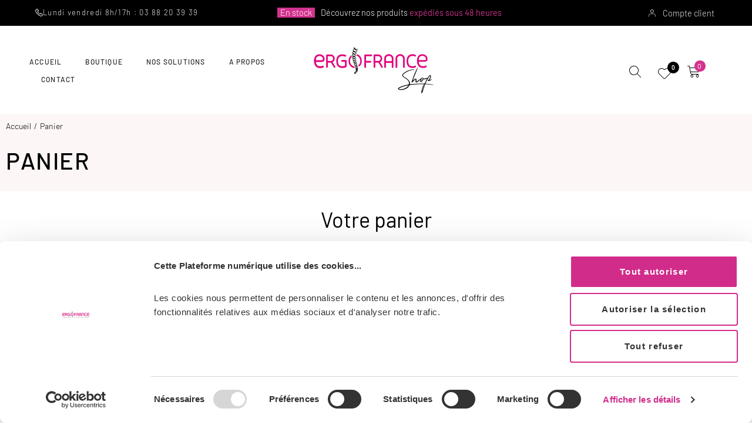

--- FILE ---
content_type: text/html; charset=UTF-8
request_url: https://boutique.ergofrance.com/panier/
body_size: 61126
content:
<!doctype html>
<html lang="fr-FR">
<head>
	<meta charset="UTF-8">
	<meta name="viewport" content="width=device-width, initial-scale=1">
	<link rel="profile" href="https://gmpg.org/xfn/11">
	<meta name='robots' content='noindex, follow' />

<!-- Google Tag Manager for WordPress by gtm4wp.com -->
<script data-cfasync="false" data-pagespeed-no-defer>
	var gtm4wp_datalayer_name = "dataLayer";
	var dataLayer = dataLayer || [];
	const gtm4wp_use_sku_instead = 0;
	const gtm4wp_currency = 'EUR';
	const gtm4wp_product_per_impression = 10;
	const gtm4wp_clear_ecommerce = false;
	const gtm4wp_datalayer_max_timeout = 2000;
</script>
<!-- End Google Tag Manager for WordPress by gtm4wp.com -->
	<!-- This site is optimized with the Yoast SEO plugin v26.8 - https://yoast.com/product/yoast-seo-wordpress/ -->
	<title>Panier - Boutique Ergofrance</title>
	<link rel="canonical" href="https://boutique.ergofrance.com/panier/" />
	<meta property="og:locale" content="fr_FR" />
	<meta property="og:type" content="article" />
	<meta property="og:title" content="Panier - Boutique Ergofrance" />
	<meta property="og:url" content="https://boutique.ergofrance.com/panier/" />
	<meta property="og:site_name" content="Boutique Ergofrance" />
	<meta property="article:modified_time" content="2021-08-03T14:49:05+00:00" />
	<meta name="twitter:card" content="summary_large_image" />
	<script type="application/ld+json" class="yoast-schema-graph">{"@context":"https://schema.org","@graph":[{"@type":"WebPage","@id":"https://boutique.ergofrance.com/panier/","url":"https://boutique.ergofrance.com/panier/","name":"Panier - Boutique Ergofrance","isPartOf":{"@id":"https://boutique.ergofrance.com/#website"},"datePublished":"2021-07-19T15:36:49+00:00","dateModified":"2021-08-03T14:49:05+00:00","breadcrumb":{"@id":"https://boutique.ergofrance.com/panier/#breadcrumb"},"inLanguage":"fr-FR","potentialAction":[{"@type":"ReadAction","target":["https://boutique.ergofrance.com/panier/"]}]},{"@type":"BreadcrumbList","@id":"https://boutique.ergofrance.com/panier/#breadcrumb","itemListElement":[{"@type":"ListItem","position":1,"name":"Accueil","item":"https://boutique.ergofrance.com/"},{"@type":"ListItem","position":2,"name":"Panier"}]},{"@type":"WebSite","@id":"https://boutique.ergofrance.com/#website","url":"https://boutique.ergofrance.com/","name":"Boutique Ergofrance","description":"","publisher":{"@id":"https://boutique.ergofrance.com/#organization"},"potentialAction":[{"@type":"SearchAction","target":{"@type":"EntryPoint","urlTemplate":"https://boutique.ergofrance.com/?s={search_term_string}"},"query-input":{"@type":"PropertyValueSpecification","valueRequired":true,"valueName":"search_term_string"}}],"inLanguage":"fr-FR"},{"@type":"Organization","@id":"https://boutique.ergofrance.com/#organization","name":"Ergofrance","url":"https://boutique.ergofrance.com/","logo":{"@type":"ImageObject","inLanguage":"fr-FR","@id":"https://boutique.ergofrance.com/#/schema/logo/image/","url":"https://boutique.ergofrance.com/wp-content/uploads/2021/07/logo-ergo-2-JPG.jpg","contentUrl":"https://boutique.ergofrance.com/wp-content/uploads/2021/07/logo-ergo-2-JPG.jpg","width":481,"height":122,"caption":"Ergofrance"},"image":{"@id":"https://boutique.ergofrance.com/#/schema/logo/image/"}}]}</script>
	<!-- / Yoast SEO plugin. -->


<link rel="alternate" type="application/rss+xml" title="Boutique Ergofrance &raquo; Flux" href="https://boutique.ergofrance.com/feed/" />
<link rel="alternate" title="oEmbed (JSON)" type="application/json+oembed" href="https://boutique.ergofrance.com/wp-json/oembed/1.0/embed?url=https%3A%2F%2Fboutique.ergofrance.com%2Fpanier%2F" />
<link rel="alternate" title="oEmbed (XML)" type="text/xml+oembed" href="https://boutique.ergofrance.com/wp-json/oembed/1.0/embed?url=https%3A%2F%2Fboutique.ergofrance.com%2Fpanier%2F&#038;format=xml" />
<style id='wp-img-auto-sizes-contain-inline-css'>
img:is([sizes=auto i],[sizes^="auto," i]){contain-intrinsic-size:3000px 1500px}
/*# sourceURL=wp-img-auto-sizes-contain-inline-css */
</style>
<link rel='stylesheet' id='hello-elementor-theme-style-css' href='https://boutique.ergofrance.com/wp-content/themes/hello-elementor/assets/css/theme.css?ver=3.4.5' media='all' />
<link rel='stylesheet' id='jet-menu-hello-css' href='https://boutique.ergofrance.com/wp-content/plugins/jet-menu/integration/themes/hello-elementor/assets/css/style.css?ver=2.4.16' media='all' />
<style id='wp-emoji-styles-inline-css'>

	img.wp-smiley, img.emoji {
		display: inline !important;
		border: none !important;
		box-shadow: none !important;
		height: 1em !important;
		width: 1em !important;
		margin: 0 0.07em !important;
		vertical-align: -0.1em !important;
		background: none !important;
		padding: 0 !important;
	}
/*# sourceURL=wp-emoji-styles-inline-css */
</style>
<link rel='stylesheet' id='wp-block-library-css' href='https://boutique.ergofrance.com/wp-includes/css/dist/block-library/style.css?ver=6.9' media='all' />
<link rel='stylesheet' id='wc-blocks-style-css' href='https://boutique.ergofrance.com/wp-content/plugins/woocommerce/assets/client/blocks/wc-blocks.css?ver=1766437968' media='all' />
<style id='global-styles-inline-css'>
:root{--wp--preset--aspect-ratio--square: 1;--wp--preset--aspect-ratio--4-3: 4/3;--wp--preset--aspect-ratio--3-4: 3/4;--wp--preset--aspect-ratio--3-2: 3/2;--wp--preset--aspect-ratio--2-3: 2/3;--wp--preset--aspect-ratio--16-9: 16/9;--wp--preset--aspect-ratio--9-16: 9/16;--wp--preset--color--black: #000000;--wp--preset--color--cyan-bluish-gray: #abb8c3;--wp--preset--color--white: #ffffff;--wp--preset--color--pale-pink: #f78da7;--wp--preset--color--vivid-red: #cf2e2e;--wp--preset--color--luminous-vivid-orange: #ff6900;--wp--preset--color--luminous-vivid-amber: #fcb900;--wp--preset--color--light-green-cyan: #7bdcb5;--wp--preset--color--vivid-green-cyan: #00d084;--wp--preset--color--pale-cyan-blue: #8ed1fc;--wp--preset--color--vivid-cyan-blue: #0693e3;--wp--preset--color--vivid-purple: #9b51e0;--wp--preset--gradient--vivid-cyan-blue-to-vivid-purple: linear-gradient(135deg,rgb(6,147,227) 0%,rgb(155,81,224) 100%);--wp--preset--gradient--light-green-cyan-to-vivid-green-cyan: linear-gradient(135deg,rgb(122,220,180) 0%,rgb(0,208,130) 100%);--wp--preset--gradient--luminous-vivid-amber-to-luminous-vivid-orange: linear-gradient(135deg,rgb(252,185,0) 0%,rgb(255,105,0) 100%);--wp--preset--gradient--luminous-vivid-orange-to-vivid-red: linear-gradient(135deg,rgb(255,105,0) 0%,rgb(207,46,46) 100%);--wp--preset--gradient--very-light-gray-to-cyan-bluish-gray: linear-gradient(135deg,rgb(238,238,238) 0%,rgb(169,184,195) 100%);--wp--preset--gradient--cool-to-warm-spectrum: linear-gradient(135deg,rgb(74,234,220) 0%,rgb(151,120,209) 20%,rgb(207,42,186) 40%,rgb(238,44,130) 60%,rgb(251,105,98) 80%,rgb(254,248,76) 100%);--wp--preset--gradient--blush-light-purple: linear-gradient(135deg,rgb(255,206,236) 0%,rgb(152,150,240) 100%);--wp--preset--gradient--blush-bordeaux: linear-gradient(135deg,rgb(254,205,165) 0%,rgb(254,45,45) 50%,rgb(107,0,62) 100%);--wp--preset--gradient--luminous-dusk: linear-gradient(135deg,rgb(255,203,112) 0%,rgb(199,81,192) 50%,rgb(65,88,208) 100%);--wp--preset--gradient--pale-ocean: linear-gradient(135deg,rgb(255,245,203) 0%,rgb(182,227,212) 50%,rgb(51,167,181) 100%);--wp--preset--gradient--electric-grass: linear-gradient(135deg,rgb(202,248,128) 0%,rgb(113,206,126) 100%);--wp--preset--gradient--midnight: linear-gradient(135deg,rgb(2,3,129) 0%,rgb(40,116,252) 100%);--wp--preset--font-size--small: 13px;--wp--preset--font-size--medium: 20px;--wp--preset--font-size--large: 36px;--wp--preset--font-size--x-large: 42px;--wp--preset--spacing--20: 0.44rem;--wp--preset--spacing--30: 0.67rem;--wp--preset--spacing--40: 1rem;--wp--preset--spacing--50: 1.5rem;--wp--preset--spacing--60: 2.25rem;--wp--preset--spacing--70: 3.38rem;--wp--preset--spacing--80: 5.06rem;--wp--preset--shadow--natural: 6px 6px 9px rgba(0, 0, 0, 0.2);--wp--preset--shadow--deep: 12px 12px 50px rgba(0, 0, 0, 0.4);--wp--preset--shadow--sharp: 6px 6px 0px rgba(0, 0, 0, 0.2);--wp--preset--shadow--outlined: 6px 6px 0px -3px rgb(255, 255, 255), 6px 6px rgb(0, 0, 0);--wp--preset--shadow--crisp: 6px 6px 0px rgb(0, 0, 0);}:root { --wp--style--global--content-size: 800px;--wp--style--global--wide-size: 1200px; }:where(body) { margin: 0; }.wp-site-blocks > .alignleft { float: left; margin-right: 2em; }.wp-site-blocks > .alignright { float: right; margin-left: 2em; }.wp-site-blocks > .aligncenter { justify-content: center; margin-left: auto; margin-right: auto; }:where(.wp-site-blocks) > * { margin-block-start: 24px; margin-block-end: 0; }:where(.wp-site-blocks) > :first-child { margin-block-start: 0; }:where(.wp-site-blocks) > :last-child { margin-block-end: 0; }:root { --wp--style--block-gap: 24px; }:root :where(.is-layout-flow) > :first-child{margin-block-start: 0;}:root :where(.is-layout-flow) > :last-child{margin-block-end: 0;}:root :where(.is-layout-flow) > *{margin-block-start: 24px;margin-block-end: 0;}:root :where(.is-layout-constrained) > :first-child{margin-block-start: 0;}:root :where(.is-layout-constrained) > :last-child{margin-block-end: 0;}:root :where(.is-layout-constrained) > *{margin-block-start: 24px;margin-block-end: 0;}:root :where(.is-layout-flex){gap: 24px;}:root :where(.is-layout-grid){gap: 24px;}.is-layout-flow > .alignleft{float: left;margin-inline-start: 0;margin-inline-end: 2em;}.is-layout-flow > .alignright{float: right;margin-inline-start: 2em;margin-inline-end: 0;}.is-layout-flow > .aligncenter{margin-left: auto !important;margin-right: auto !important;}.is-layout-constrained > .alignleft{float: left;margin-inline-start: 0;margin-inline-end: 2em;}.is-layout-constrained > .alignright{float: right;margin-inline-start: 2em;margin-inline-end: 0;}.is-layout-constrained > .aligncenter{margin-left: auto !important;margin-right: auto !important;}.is-layout-constrained > :where(:not(.alignleft):not(.alignright):not(.alignfull)){max-width: var(--wp--style--global--content-size);margin-left: auto !important;margin-right: auto !important;}.is-layout-constrained > .alignwide{max-width: var(--wp--style--global--wide-size);}body .is-layout-flex{display: flex;}.is-layout-flex{flex-wrap: wrap;align-items: center;}.is-layout-flex > :is(*, div){margin: 0;}body .is-layout-grid{display: grid;}.is-layout-grid > :is(*, div){margin: 0;}body{padding-top: 0px;padding-right: 0px;padding-bottom: 0px;padding-left: 0px;}a:where(:not(.wp-element-button)){text-decoration: underline;}:root :where(.wp-element-button, .wp-block-button__link){background-color: #32373c;border-width: 0;color: #fff;font-family: inherit;font-size: inherit;font-style: inherit;font-weight: inherit;letter-spacing: inherit;line-height: inherit;padding-top: calc(0.667em + 2px);padding-right: calc(1.333em + 2px);padding-bottom: calc(0.667em + 2px);padding-left: calc(1.333em + 2px);text-decoration: none;text-transform: inherit;}.has-black-color{color: var(--wp--preset--color--black) !important;}.has-cyan-bluish-gray-color{color: var(--wp--preset--color--cyan-bluish-gray) !important;}.has-white-color{color: var(--wp--preset--color--white) !important;}.has-pale-pink-color{color: var(--wp--preset--color--pale-pink) !important;}.has-vivid-red-color{color: var(--wp--preset--color--vivid-red) !important;}.has-luminous-vivid-orange-color{color: var(--wp--preset--color--luminous-vivid-orange) !important;}.has-luminous-vivid-amber-color{color: var(--wp--preset--color--luminous-vivid-amber) !important;}.has-light-green-cyan-color{color: var(--wp--preset--color--light-green-cyan) !important;}.has-vivid-green-cyan-color{color: var(--wp--preset--color--vivid-green-cyan) !important;}.has-pale-cyan-blue-color{color: var(--wp--preset--color--pale-cyan-blue) !important;}.has-vivid-cyan-blue-color{color: var(--wp--preset--color--vivid-cyan-blue) !important;}.has-vivid-purple-color{color: var(--wp--preset--color--vivid-purple) !important;}.has-black-background-color{background-color: var(--wp--preset--color--black) !important;}.has-cyan-bluish-gray-background-color{background-color: var(--wp--preset--color--cyan-bluish-gray) !important;}.has-white-background-color{background-color: var(--wp--preset--color--white) !important;}.has-pale-pink-background-color{background-color: var(--wp--preset--color--pale-pink) !important;}.has-vivid-red-background-color{background-color: var(--wp--preset--color--vivid-red) !important;}.has-luminous-vivid-orange-background-color{background-color: var(--wp--preset--color--luminous-vivid-orange) !important;}.has-luminous-vivid-amber-background-color{background-color: var(--wp--preset--color--luminous-vivid-amber) !important;}.has-light-green-cyan-background-color{background-color: var(--wp--preset--color--light-green-cyan) !important;}.has-vivid-green-cyan-background-color{background-color: var(--wp--preset--color--vivid-green-cyan) !important;}.has-pale-cyan-blue-background-color{background-color: var(--wp--preset--color--pale-cyan-blue) !important;}.has-vivid-cyan-blue-background-color{background-color: var(--wp--preset--color--vivid-cyan-blue) !important;}.has-vivid-purple-background-color{background-color: var(--wp--preset--color--vivid-purple) !important;}.has-black-border-color{border-color: var(--wp--preset--color--black) !important;}.has-cyan-bluish-gray-border-color{border-color: var(--wp--preset--color--cyan-bluish-gray) !important;}.has-white-border-color{border-color: var(--wp--preset--color--white) !important;}.has-pale-pink-border-color{border-color: var(--wp--preset--color--pale-pink) !important;}.has-vivid-red-border-color{border-color: var(--wp--preset--color--vivid-red) !important;}.has-luminous-vivid-orange-border-color{border-color: var(--wp--preset--color--luminous-vivid-orange) !important;}.has-luminous-vivid-amber-border-color{border-color: var(--wp--preset--color--luminous-vivid-amber) !important;}.has-light-green-cyan-border-color{border-color: var(--wp--preset--color--light-green-cyan) !important;}.has-vivid-green-cyan-border-color{border-color: var(--wp--preset--color--vivid-green-cyan) !important;}.has-pale-cyan-blue-border-color{border-color: var(--wp--preset--color--pale-cyan-blue) !important;}.has-vivid-cyan-blue-border-color{border-color: var(--wp--preset--color--vivid-cyan-blue) !important;}.has-vivid-purple-border-color{border-color: var(--wp--preset--color--vivid-purple) !important;}.has-vivid-cyan-blue-to-vivid-purple-gradient-background{background: var(--wp--preset--gradient--vivid-cyan-blue-to-vivid-purple) !important;}.has-light-green-cyan-to-vivid-green-cyan-gradient-background{background: var(--wp--preset--gradient--light-green-cyan-to-vivid-green-cyan) !important;}.has-luminous-vivid-amber-to-luminous-vivid-orange-gradient-background{background: var(--wp--preset--gradient--luminous-vivid-amber-to-luminous-vivid-orange) !important;}.has-luminous-vivid-orange-to-vivid-red-gradient-background{background: var(--wp--preset--gradient--luminous-vivid-orange-to-vivid-red) !important;}.has-very-light-gray-to-cyan-bluish-gray-gradient-background{background: var(--wp--preset--gradient--very-light-gray-to-cyan-bluish-gray) !important;}.has-cool-to-warm-spectrum-gradient-background{background: var(--wp--preset--gradient--cool-to-warm-spectrum) !important;}.has-blush-light-purple-gradient-background{background: var(--wp--preset--gradient--blush-light-purple) !important;}.has-blush-bordeaux-gradient-background{background: var(--wp--preset--gradient--blush-bordeaux) !important;}.has-luminous-dusk-gradient-background{background: var(--wp--preset--gradient--luminous-dusk) !important;}.has-pale-ocean-gradient-background{background: var(--wp--preset--gradient--pale-ocean) !important;}.has-electric-grass-gradient-background{background: var(--wp--preset--gradient--electric-grass) !important;}.has-midnight-gradient-background{background: var(--wp--preset--gradient--midnight) !important;}.has-small-font-size{font-size: var(--wp--preset--font-size--small) !important;}.has-medium-font-size{font-size: var(--wp--preset--font-size--medium) !important;}.has-large-font-size{font-size: var(--wp--preset--font-size--large) !important;}.has-x-large-font-size{font-size: var(--wp--preset--font-size--x-large) !important;}
/*# sourceURL=global-styles-inline-css */
</style>
<style id='core-block-supports-inline-css'>
/**
 * Core styles: block-supports
 */

/*# sourceURL=core-block-supports-inline-css */
</style>

<link rel='stylesheet' id='jet-engine-frontend-css' href='https://boutique.ergofrance.com/wp-content/plugins/jet-engine/assets/css/frontend.css?ver=3.7.8' media='all' />
<link rel='stylesheet' id='select2-css' href='https://boutique.ergofrance.com/wp-content/plugins/woocommerce/assets/css/select2.css?ver=9.9.6' media='all' />
<link rel='stylesheet' id='woocommerce-layout-css' href='https://boutique.ergofrance.com/wp-content/plugins/woocommerce/assets/css/woocommerce-layout.css?ver=9.9.6' media='all' />
<link rel='stylesheet' id='woocommerce-smallscreen-css' href='https://boutique.ergofrance.com/wp-content/plugins/woocommerce/assets/css/woocommerce-smallscreen.css?ver=9.9.6' media='only screen and (max-width: 768px)' />
<link rel='stylesheet' id='woocommerce-general-css' href='https://boutique.ergofrance.com/wp-content/plugins/woocommerce/assets/css/woocommerce.css?ver=9.9.6' media='all' />
<style id='woocommerce-inline-inline-css'>
.woocommerce form .form-row .required { visibility: visible; }
/*# sourceURL=woocommerce-inline-inline-css */
</style>
<link rel='stylesheet' id='brands-styles-css' href='https://boutique.ergofrance.com/wp-content/plugins/woocommerce/assets/css/brands.css?ver=9.9.6' media='all' />
<link rel='stylesheet' id='hello-elementor-child-style-css' href='https://boutique.ergofrance.com/wp-content/themes/hello-theme-child/style/style.css?ver=1.0.0' media='all' />
<link rel='stylesheet' id='hello-elementor-child-style-frontend-css' href='https://boutique.ergofrance.com/wp-content/themes/hello-theme-child/style/frontend.css?ver=1.0.0' media='all' />
<link rel='stylesheet' id='select2_css-css' href='https://boutique.ergofrance.com/wp-content/plugins/jet-smart-filters/framework/interface-builder/assets/lib/select2/select2.min.css?ver=4.0.5' media='all' />
<link rel='stylesheet' id='hello-elementor-css' href='https://boutique.ergofrance.com/wp-content/themes/hello-elementor/assets/css/reset.css?ver=3.4.5' media='all' />
<link rel='stylesheet' id='hello-elementor-header-footer-css' href='https://boutique.ergofrance.com/wp-content/themes/hello-elementor/assets/css/header-footer.css?ver=3.4.5' media='all' />
<link rel='stylesheet' id='elementor-frontend-css' href='https://boutique.ergofrance.com/wp-content/plugins/elementor/assets/css/frontend.css?ver=3.32.5' media='all' />
<link rel='stylesheet' id='elementor-post-1380-css' href='https://boutique.ergofrance.com/wp-content/uploads/elementor/css/post-1380.css?ver=1768943270' media='all' />
<link rel='stylesheet' id='jet-menu-public-styles-css' href='https://boutique.ergofrance.com/wp-content/plugins/jet-menu/assets/public/css/public.css?ver=2.4.16' media='all' />
<link rel='stylesheet' id='jet-popup-frontend-css' href='https://boutique.ergofrance.com/wp-content/plugins/jet-popup/assets/css/jet-popup-frontend.css?ver=2.0.20' media='all' />
<link rel='stylesheet' id='widget-heading-css' href='https://boutique.ergofrance.com/wp-content/plugins/elementor/assets/css/widget-heading.min.css?ver=3.32.5' media='all' />
<link rel='stylesheet' id='widget-icon-list-css' href='https://boutique.ergofrance.com/wp-content/plugins/elementor/assets/css/widget-icon-list.min.css?ver=3.32.5' media='all' />
<link rel='stylesheet' id='e-sticky-css' href='https://boutique.ergofrance.com/wp-content/plugins/elementor-pro/assets/css/modules/sticky.css?ver=3.32.3' media='all' />
<link rel='stylesheet' id='widget-nav-menu-css' href='https://boutique.ergofrance.com/wp-content/plugins/elementor-pro/assets/css/widget-nav-menu.min.css?ver=3.32.3' media='all' />
<link rel='stylesheet' id='widget-image-css' href='https://boutique.ergofrance.com/wp-content/plugins/elementor/assets/css/widget-image.min.css?ver=3.32.5' media='all' />
<link rel='stylesheet' id='jet-cw-frontend-css' href='https://boutique.ergofrance.com/wp-content/plugins/jet-compare-wishlist/assets/css/frontend.css?ver=1.5.12.2' media='all' />
<link rel='stylesheet' id='jet-cw-widget-cw-count-button-css' href='https://boutique.ergofrance.com/wp-content/plugins/jet-compare-wishlist/assets/css/widgets/cw-count-button.css?ver=1.5.12.2' media='all' />
<link rel='stylesheet' id='widget-woocommerce-menu-cart-css' href='https://boutique.ergofrance.com/wp-content/plugins/elementor-pro/assets/css/widget-woocommerce-menu-cart.min.css?ver=3.32.3' media='all' />
<link rel='stylesheet' id='widget-divider-css' href='https://boutique.ergofrance.com/wp-content/plugins/elementor/assets/css/widget-divider.min.css?ver=3.32.5' media='all' />
<link rel='stylesheet' id='widget-spacer-css' href='https://boutique.ergofrance.com/wp-content/plugins/elementor/assets/css/widget-spacer.min.css?ver=3.32.5' media='all' />
<link rel='stylesheet' id='widget-social-icons-css' href='https://boutique.ergofrance.com/wp-content/plugins/elementor/assets/css/widget-social-icons.min.css?ver=3.32.5' media='all' />
<link rel='stylesheet' id='e-apple-webkit-css' href='https://boutique.ergofrance.com/wp-content/plugins/elementor/assets/css/conditionals/apple-webkit.min.css?ver=3.32.5' media='all' />
<link rel='stylesheet' id='widget-icon-box-css' href='https://boutique.ergofrance.com/wp-content/plugins/elementor/assets/css/widget-icon-box.min.css?ver=3.32.5' media='all' />
<link rel='stylesheet' id='swiper-css' href='https://boutique.ergofrance.com/wp-content/plugins/elementor/assets/lib/swiper/v8/css/swiper.css?ver=8.4.5' media='all' />
<link rel='stylesheet' id='e-swiper-css' href='https://boutique.ergofrance.com/wp-content/plugins/elementor/assets/css/conditionals/e-swiper.css?ver=3.32.5' media='all' />
<link rel='stylesheet' id='widget-gallery-css' href='https://boutique.ergofrance.com/wp-content/plugins/elementor-pro/assets/css/widget-gallery.min.css?ver=3.32.3' media='all' />
<link rel='stylesheet' id='elementor-gallery-css' href='https://boutique.ergofrance.com/wp-content/plugins/elementor/assets/lib/e-gallery/css/e-gallery.css?ver=1.2.0' media='all' />
<link rel='stylesheet' id='e-transitions-css' href='https://boutique.ergofrance.com/wp-content/plugins/elementor-pro/assets/css/conditionals/transitions.min.css?ver=3.32.3' media='all' />
<link rel='stylesheet' id='e-animation-shrink-css' href='https://boutique.ergofrance.com/wp-content/plugins/elementor/assets/lib/animations/styles/e-animation-shrink.css?ver=3.32.5' media='all' />
<link rel='stylesheet' id='e-animation-fadeInLeft-css' href='https://boutique.ergofrance.com/wp-content/plugins/elementor/assets/lib/animations/styles/fadeInLeft.css?ver=3.32.5' media='all' />
<link rel='stylesheet' id='e-popup-css' href='https://boutique.ergofrance.com/wp-content/plugins/elementor-pro/assets/css/conditionals/popup.min.css?ver=3.32.3' media='all' />
<link rel='stylesheet' id='jet-blocks-css' href='https://boutique.ergofrance.com/wp-content/uploads/elementor/css/custom-jet-blocks.css?ver=1.3.21' media='all' />
<link rel='stylesheet' id='elementor-icons-css' href='https://boutique.ergofrance.com/wp-content/plugins/elementor/assets/lib/eicons/css/elementor-icons.css?ver=5.44.0' media='all' />
<link rel='stylesheet' id='jet-tabs-frontend-css' href='https://boutique.ergofrance.com/wp-content/plugins/jet-tabs/assets/css/jet-tabs-frontend.css?ver=2.2.11' media='all' />
<link rel='stylesheet' id='elementor-post-1464-css' href='https://boutique.ergofrance.com/wp-content/uploads/elementor/css/post-1464.css?ver=1768943270' media='all' />
<link rel='stylesheet' id='photoswipe-css' href='https://boutique.ergofrance.com/wp-content/plugins/woocommerce/assets/css/photoswipe/photoswipe.min.css?ver=9.9.6' media='all' />
<link rel='stylesheet' id='photoswipe-default-skin-css' href='https://boutique.ergofrance.com/wp-content/plugins/woocommerce/assets/css/photoswipe/default-skin/default-skin.min.css?ver=9.9.6' media='all' />
<link rel='stylesheet' id='jet-cw-widget-cw-button-css' href='https://boutique.ergofrance.com/wp-content/plugins/jet-compare-wishlist/assets/css/widgets/cw-button.css?ver=1.5.12.2' media='all' />
<link rel='stylesheet' id='mediaelement-css' href='https://boutique.ergofrance.com/wp-includes/js/mediaelement/mediaelementplayer-legacy.min.css?ver=4.2.17' media='all' />
<link rel='stylesheet' id='jet-gallery-frontend-css' href='https://boutique.ergofrance.com/wp-content/plugins/jet-woo-product-gallery/assets/css/frontend.css?ver=2.2.3' media='all' />
<link rel='stylesheet' id='jet-gallery-widget-gallery-anchor-nav-css' href='https://boutique.ergofrance.com/wp-content/plugins/jet-woo-product-gallery/assets/css/widgets/gallery-anchor-nav.css?ver=2.2.3' media='all' />
<link rel='stylesheet' id='jet-gallery-widget-gallery-grid-css' href='https://boutique.ergofrance.com/wp-content/plugins/jet-woo-product-gallery/assets/css/widgets/gallery-grid.css?ver=2.2.3' media='all' />
<link rel='stylesheet' id='jet-gallery-widget-gallery-modern-css' href='https://boutique.ergofrance.com/wp-content/plugins/jet-woo-product-gallery/assets/css/widgets/gallery-modern.css?ver=2.2.3' media='all' />
<link rel='stylesheet' id='jet-gallery-widget-gallery-slider-css' href='https://boutique.ergofrance.com/wp-content/plugins/jet-woo-product-gallery/assets/css/widgets/gallery-slider.css?ver=2.2.3' media='all' />
<link rel='stylesheet' id='jet-woo-builder-css' href='https://boutique.ergofrance.com/wp-content/plugins/jet-woo-builder/assets/css/frontend.css?ver=2.2.3' media='all' />
<style id='jet-woo-builder-inline-css'>
@font-face {
				font-family: "WooCommerce";
				font-weight: normal;
				font-style: normal;
				src: url("https://boutique.ergofrance.com/wp-content/plugins/woocommerce/assets/fonts/WooCommerce.eot");
				src: url("https://boutique.ergofrance.com/wp-content/plugins/woocommerce/assets/fonts/WooCommerce.eot?#iefix") format("embedded-opentype"),
					 url("https://boutique.ergofrance.com/wp-content/plugins/woocommerce/assets/fonts/WooCommerce.woff") format("woff"),
					 url("https://boutique.ergofrance.com/wp-content/plugins/woocommerce/assets/fonts/WooCommerce.ttf") format("truetype"),
					 url("https://boutique.ergofrance.com/wp-content/plugins/woocommerce/assets/fonts/WooCommerce.svg#WooCommerce") format("svg");
			}
/*# sourceURL=jet-woo-builder-inline-css */
</style>
<link rel='stylesheet' id='elementor-icons-shared-0-css' href='https://boutique.ergofrance.com/wp-content/plugins/elementor/assets/lib/font-awesome/css/fontawesome.css?ver=5.15.3' media='all' />
<link rel='stylesheet' id='elementor-icons-fa-solid-css' href='https://boutique.ergofrance.com/wp-content/plugins/elementor/assets/lib/font-awesome/css/solid.css?ver=5.15.3' media='all' />
<link rel='stylesheet' id='jet-woo-builder-frontend-font-css' href='https://boutique.ergofrance.com/wp-content/plugins/jet-woo-builder/assets/css/lib/jetwoobuilder-frontend-font/css/jetwoobuilder-frontend-font.css?ver=2.2.3' media='all' />
<link rel='stylesheet' id='elementor-post-1468-css' href='https://boutique.ergofrance.com/wp-content/uploads/elementor/css/post-1468.css?ver=1768943270' media='all' />
<link rel='stylesheet' id='elementor-post-1459-css' href='https://boutique.ergofrance.com/wp-content/uploads/elementor/css/post-1459.css?ver=1768943270' media='all' />
<link rel='stylesheet' id='elementor-gf-local-barlow-css' href='https://boutique.ergofrance.com/wp-content/uploads/elementor/google-fonts/css/barlow.css?ver=1748466421' media='all' />
<link rel='stylesheet' id='elementor-gf-local-jost-css' href='https://boutique.ergofrance.com/wp-content/uploads/elementor/google-fonts/css/jost.css?ver=1748466424' media='all' />
<link rel='stylesheet' id='elementor-gf-local-heebo-css' href='https://boutique.ergofrance.com/wp-content/uploads/elementor/google-fonts/css/heebo.css?ver=1748466426' media='all' />
<link rel='stylesheet' id='elementor-icons-fa-brands-css' href='https://boutique.ergofrance.com/wp-content/plugins/elementor/assets/lib/font-awesome/css/brands.css?ver=5.15.3' media='all' />
<link rel='stylesheet' id='elementor-icons-fa-regular-css' href='https://boutique.ergofrance.com/wp-content/plugins/elementor/assets/lib/font-awesome/css/regular.css?ver=5.15.3' media='all' />
<script src="https://boutique.ergofrance.com/wp-includes/js/jquery/jquery.js?ver=3.7.1" id="jquery-core-js"></script>
<script src="https://boutique.ergofrance.com/wp-includes/js/jquery/jquery-migrate.js?ver=3.4.1" id="jquery-migrate-js"></script>
<script src="https://boutique.ergofrance.com/wp-content/plugins/woocommerce/assets/js/jquery-blockui/jquery.blockUI.js?ver=2.7.0-wc.9.9.6" id="jquery-blockui-js" defer data-wp-strategy="defer"></script>
<script id="wc-add-to-cart-js-extra">
var wc_add_to_cart_params = {"ajax_url":"/wp-admin/admin-ajax.php","wc_ajax_url":"/?wc-ajax=%%endpoint%%","i18n_view_cart":"Voir le panier","cart_url":"https://boutique.ergofrance.com/panier/","is_cart":"1","cart_redirect_after_add":"no"};
//# sourceURL=wc-add-to-cart-js-extra
</script>
<script src="https://boutique.ergofrance.com/wp-content/plugins/woocommerce/assets/js/frontend/add-to-cart.js?ver=9.9.6" id="wc-add-to-cart-js" defer data-wp-strategy="defer"></script>
<script src="https://boutique.ergofrance.com/wp-content/plugins/woocommerce/assets/js/js-cookie/js.cookie.js?ver=2.1.4-wc.9.9.6" id="js-cookie-js" defer data-wp-strategy="defer"></script>
<script id="woocommerce-js-extra">
var woocommerce_params = {"ajax_url":"/wp-admin/admin-ajax.php","wc_ajax_url":"/?wc-ajax=%%endpoint%%","i18n_password_show":"Afficher le mot de passe","i18n_password_hide":"Masquer le mot de passe"};
//# sourceURL=woocommerce-js-extra
</script>
<script src="https://boutique.ergofrance.com/wp-content/plugins/woocommerce/assets/js/frontend/woocommerce.js?ver=9.9.6" id="woocommerce-js" defer data-wp-strategy="defer"></script>
<script id="wc-country-select-js-extra">
var wc_country_select_params = {"countries":"{\"AF\":[],\"AL\":{\"AL-01\":\"Berat\",\"AL-09\":\"Dib\\u00ebr\",\"AL-02\":\"Durr\\u00ebs\",\"AL-03\":\"Elbasan\",\"AL-04\":\"Fier\",\"AL-05\":\"Gjirokast\\u00ebr\",\"AL-06\":\"Kor\\u00e7\\u00eb\",\"AL-07\":\"Kuk\\u00ebs\",\"AL-08\":\"Lezh\\u00eb\",\"AL-10\":\"Shkod\\u00ebr\",\"AL-11\":\"Tirana\",\"AL-12\":\"Vlor\\u00eb\"},\"AO\":{\"BGO\":\"Bengo\",\"BLU\":\"Bengu\\u00e9la\",\"BIE\":\"Bi\\u00e9\",\"CAB\":\"Cabinda\",\"CNN\":\"Kunene\",\"HUA\":\"Huambo\",\"HUI\":\"Huila\",\"CCU\":\"Kwando-Kubango\",\"CNO\":\"Kwanza-Nord\",\"CUS\":\"Kwanza-Sud\",\"LUA\":\"Luanda\",\"LNO\":\"Lunda-Nord\",\"LSU\":\"Lunda-Sud\",\"MAL\":\"Malanje\",\"MOX\":\"Moxico\",\"NAM\":\"Namibe\",\"UIG\":\"U\\u00edge\",\"ZAI\":\"Za\\u00efre\"},\"AR\":{\"C\":\"Ciudad Aut\\u00f3noma de Buenos Aires\",\"B\":\"Buenos Aires\",\"K\":\"Province de Catamarca\",\"H\":\"Province du Chaco\",\"U\":\"Province de Chubut\",\"X\":\"C\\u00f3rdoba\",\"W\":\"Province de Corrientes\",\"E\":\"Entre R\\u00edos\",\"P\":\"Province de Formosa\",\"Y\":\"Province de Jujuy\",\"L\":\"La Pampa\",\"F\":\"La Rioja\",\"M\":\"Mendoza\",\"N\":\"Province de Misiones\",\"Q\":\"Neuqu\\u00e9n\",\"R\":\"R\\u00edo Negro\",\"A\":\"Salta\",\"J\":\"San Juan\",\"D\":\"San Luis\",\"Z\":\"Santa Cruz\",\"S\":\"Santa Fe\",\"G\":\"Province de Santiago del Estero\",\"V\":\"Terre de Feu\",\"T\":\"Tucum\\u00e1n\"},\"AT\":[],\"AU\":{\"ACT\":\"Australian Capital Territory\",\"NSW\":\"New South Wales\",\"NT\":\"Territoire du Nord\",\"QLD\":\"Queensland\",\"SA\":\"South Australia\",\"TAS\":\"Tasmania\",\"VIC\":\"Victoria\",\"WA\":\"Western Australia\"},\"AX\":[],\"BD\":{\"BD-05\":\"Bagerhat\",\"BD-01\":\"Bandarban\",\"BD-02\":\"Barguna\",\"BD-06\":\"Barisal\",\"BD-07\":\"Bhola\",\"BD-03\":\"Bogra\",\"BD-04\":\"Brahmanbaria\",\"BD-09\":\"Chandpur\",\"BD-10\":\"Chattogram\",\"BD-12\":\"Chuadanga\",\"BD-11\":\"Cox\u2019s Bazar\",\"BD-08\":\"Comilla\",\"BD-13\":\"Dhaka\",\"BD-14\":\"Dinajpur\",\"BD-15\":\"Faridpur \",\"BD-16\":\"Feni\",\"BD-19\":\"Gaibandha\",\"BD-18\":\"Gazipur\",\"BD-17\":\"Gopalganj\",\"BD-20\":\"Habiganj\",\"BD-21\":\"Jamalpur\",\"BD-22\":\"Jashore\",\"BD-25\":\"Jhalokati\",\"BD-23\":\"Jhenaidah\",\"BD-24\":\"Joypurhat\",\"BD-29\":\"Khagrachhari\",\"BD-27\":\"Khulna\",\"BD-26\":\"Kishoreganj\",\"BD-28\":\"Kurigram\",\"BD-30\":\"Kushtia\",\"BD-31\":\"Lakshmipur\",\"BD-32\":\"Lalmonirhat\",\"BD-36\":\"Madaripur\",\"BD-37\":\"Magura\",\"BD-33\":\"Manikganj \",\"BD-39\":\"Meherpur\",\"BD-38\":\"Moulvibazar\",\"BD-35\":\"Munshiganj\",\"BD-34\":\"Mymensingh\",\"BD-48\":\"Naogaon\",\"BD-43\":\"Narail\",\"BD-40\":\"Narayanganj\",\"BD-42\":\"Narsingdi\",\"BD-44\":\"Natore\",\"BD-45\":\"Nawabganj\",\"BD-41\":\"Netrakona\",\"BD-46\":\"Nilphamari\",\"BD-47\":\"Noakhali\",\"BD-49\":\"Pabna\",\"BD-52\":\"Panchagarh\",\"BD-51\":\"Patuakhali\",\"BD-50\":\"Pirojpur\",\"BD-53\":\"Rajbari\",\"BD-54\":\"Rajshahi\",\"BD-56\":\"Rangamati\",\"BD-55\":\"Rangpur\",\"BD-58\":\"Satkhira\",\"BD-62\":\"Shariatpur\",\"BD-57\":\"Sherpur\",\"BD-59\":\"Sirajganj\",\"BD-61\":\"Sunamganj\",\"BD-60\":\"Sylhet\",\"BD-63\":\"Tangail\",\"BD-64\":\"Thakurgaon\"},\"BE\":[],\"BG\":{\"BG-01\":\"Blagoevgrad\",\"BG-02\":\"Burgas\",\"BG-08\":\"Dobrich\",\"BG-07\":\"Gabrovo\",\"BG-26\":\"Haskovo\",\"BG-09\":\"Kardzhali\",\"BG-10\":\"Kyustendil\",\"BG-11\":\"Lovech\",\"BG-12\":\"Montana\",\"BG-13\":\"Pazardzhik\",\"BG-14\":\"Pernik\",\"BG-15\":\"Pleven\",\"BG-16\":\"Plovdiv\",\"BG-17\":\"Razgrad\",\"BG-18\":\"Ruse\",\"BG-27\":\"Shumen\",\"BG-19\":\"Silistra\",\"BG-20\":\"Sliven\",\"BG-21\":\"Smolyan\",\"BG-23\":\"Sofia District\",\"BG-22\":\"Sofia\",\"BG-24\":\"Stara Zagora\",\"BG-25\":\"Targovishte\",\"BG-03\":\"Varna\",\"BG-04\":\"Veliko Tarnovo\",\"BG-05\":\"Vidin\",\"BG-06\":\"Vratsa\",\"BG-28\":\"Yambol\"},\"BH\":[],\"BI\":[],\"BJ\":{\"AL\":\"Alibori\",\"AK\":\"Atakora\",\"AQ\":\"Atlantique\",\"BO\":\"Borgou\",\"CO\":\"Collines\",\"KO\":\"Kouffo\",\"DO\":\"Donga\",\"LI\":\"Littoral\",\"MO\":\"Mono\",\"OU\":\"Ou\\u00e9m\\u00e9\",\"PL\":\"Plateau\",\"ZO\":\"Zou\"},\"BO\":{\"BO-B\":\"Beni\",\"BO-H\":\"Chuquisaca\",\"BO-C\":\"Cochabamba\",\"BO-L\":\"La Paz\",\"BO-O\":\"Oruro\",\"BO-N\":\"Pando\",\"BO-P\":\"Potos\\u00ed\",\"BO-S\":\"Santa Cruz\",\"BO-T\":\"Tarija\"},\"BR\":{\"AC\":\"Acre\",\"AL\":\"Alagoas\",\"AP\":\"Amap\\u00e1\",\"AM\":\"Amazonas\",\"BA\":\"Bahia\",\"CE\":\"Cear\\u00e1\",\"DF\":\"Distrito Federal\",\"ES\":\"Esp\\u00edrito Santo\",\"GO\":\"Goi\\u00e1s\",\"MA\":\"Maranh\\u00e3o\",\"MT\":\"Mato Grosso\",\"MS\":\"Mato Grosso do Sul\",\"MG\":\"Minas Gerais\",\"PA\":\"Par\\u00e1\",\"PB\":\"Para\\u00edba\",\"PR\":\"Paran\\u00e1\",\"PE\":\"Pernambuco\",\"PI\":\"Piau\\u00ed\",\"RJ\":\"Rio de Janeiro\",\"RN\":\"Rio Grande do Norte\",\"RS\":\"Rio Grande do Sul\",\"RO\":\"Rond\\u00f4nia\",\"RR\":\"Roraima\",\"SC\":\"Santa Catarina\",\"SP\":\"S\\u00e3o Paulo\",\"SE\":\"Sergipe\",\"TO\":\"Tocantins\"},\"CA\":{\"AB\":\"Alberta\",\"BC\":\"Colombie-Britannique\",\"MB\":\"Manitoba\",\"NB\":\"Nouveau-Brunswick\",\"NL\":\"Terre-Neuve-et-Labrador\",\"NT\":\"Territoires du Nord-Ouest\",\"NS\":\"Nouvelle-\\u00c9cosse\",\"NU\":\"Nunavut\",\"ON\":\"Ontario\",\"PE\":\"\\u00cele du Prince-\\u00c9douard\",\"QC\":\"Qu\\u00e9bec\",\"SK\":\"Saskatchewan\",\"YT\":\"Yukon\"},\"CH\":{\"AG\":\"Argovie\",\"AR\":\"Appenzell Rhodes-Ext\\u00e9rieures\",\"AI\":\"Appenzell Rhodes-Int\\u00e9rieures\",\"BL\":\"B\\u00e2le-Campagne\",\"BS\":\"B\\u00e2le-Ville\",\"BE\":\"Berne\",\"FR\":\"Fribourg\",\"GE\":\"Gen\\u00e8ve\",\"GL\":\"Glaris\",\"GR\":\"Graub\\u00fcnden\",\"JU\":\"Jura\",\"LU\":\"Lucerne\",\"NE\":\"Neuch\\u00e2tel\",\"NW\":\"Nidwald\",\"OW\":\"Obwald\",\"SH\":\"Schaffhouse\",\"SZ\":\"Schwytz\",\"SO\":\"Soleure\",\"SG\":\"Saint-Gall\",\"TG\":\"Thurgovie\",\"TI\":\"Tessin\",\"UR\":\"URI\",\"VS\":\"Valais\",\"VD\":\"Vaud\",\"ZG\":\"Zoug\",\"ZH\":\"Z\\u00fcrich\"},\"CL\":{\"CL-AI\":\"Ais\\u00e9n del General Carlos Iba\\u00f1ez del Campo\",\"CL-AN\":\"Antofagasta\",\"CL-AP\":\"Arica y Parinacota\",\"CL-AR\":\"La Araucan\\u00eda\",\"CL-AT\":\"Atacama\",\"CL-BI\":\"Biob\\u00edo\",\"CL-CO\":\"Coquimbo\",\"CL-LI\":\"Libertador General Bernardo O'Higgins\",\"CL-LL\":\"Los Lagos\",\"CL-LR\":\"Los R\\u00edos\",\"CL-MA\":\"Magallanes\",\"CL-ML\":\"Maule\",\"CL-NB\":\"\\u00d1uble\",\"CL-RM\":\"Regi\\u00f3n Metropolitana de Santiago\",\"CL-TA\":\"Tarapac\\u00e1\",\"CL-VS\":\"Valpara\\u00edso\"},\"CN\":{\"CN1\":\"Yunnan \\/ \\u4e91\\u5357\",\"CN2\":\"Beijing \\/ \\u5317\\u4eac\",\"CN3\":\"Tianjin \\/ \\u5929\\u6d25\",\"CN4\":\"Hebei \\/ \\u6cb3\\u5317\",\"CN5\":\"Shanxi \\/ \\u5c71\\u897f\",\"CN6\":\"Inner Mongolia \\/ \\u5167\\u8499\\u53e4\",\"CN7\":\"Liaoning \\/ \\u8fbd\\u5b81\",\"CN8\":\"Jilin \\/ \\u5409\\u6797\",\"CN9\":\"Heilongjiang \\/ \\u9ed1\\u9f99\\u6c5f\",\"CN10\":\"Shanghai \\/ \\u4e0a\\u6d77\",\"CN11\":\"Jiangsu \\/ \\u6c5f\\u82cf\",\"CN12\":\"Zhejiang \\/ \\u6d59\\u6c5f\",\"CN13\":\"Anhui \\/ \\u5b89\\u5fbd\",\"CN14\":\"Fujian \\/ \\u798f\\u5efa\",\"CN15\":\"Jiangxi \\/ \\u6c5f\\u897f\",\"CN16\":\"Shandong \\/ \\u5c71\\u4e1c\",\"CN17\":\"Henan \\/ \\u6cb3\\u5357\",\"CN18\":\"Hubei \\/ \\u6e56\\u5317\",\"CN19\":\"Hunan \\/ \\u6e56\\u5357\",\"CN20\":\"Guangdong \\/ \\u5e7f\\u4e1c\",\"CN21\":\"Guangxi Zhuang \\/ \\u5e7f\\u897f\\u58ee\\u65cf\",\"CN22\":\"Hainan \\/ \\u6d77\\u5357\",\"CN23\":\"Chongqing \\/ \\u91cd\\u5e86\",\"CN24\":\"Sichuan \\/ \\u56db\\u5ddd\",\"CN25\":\"Guizhou \\/ \\u8d35\\u5dde\",\"CN26\":\"Shaanxi \\/ \\u9655\\u897f\",\"CN27\":\"Gansu \\/ \\u7518\\u8083\",\"CN28\":\"Qinghai \\/ \\u9752\\u6d77\",\"CN29\":\"Ningxia Hui \\/ \\u5b81\\u590f\",\"CN30\":\"Macao \\/ \\u6fb3\\u95e8\",\"CN31\":\"Tibet \\/ \\u897f\\u85cf\",\"CN32\":\"Xinjiang \\/ \\u65b0\\u7586\"},\"CO\":{\"CO-AMA\":\"Amazonas\",\"CO-ANT\":\"Antioquia\",\"CO-ARA\":\"Arauca\",\"CO-ATL\":\"Atl\\u00e1ntico\",\"CO-BOL\":\"Bol\\u00edvar\",\"CO-BOY\":\"Boyac\\u00e1\",\"CO-CAL\":\"Caldas\",\"CO-CAQ\":\"Caquet\\u00e1\",\"CO-CAS\":\"Casanare\",\"CO-CAU\":\"Cauca\",\"CO-CES\":\"Cesar\",\"CO-CHO\":\"Choc\\u00f3\",\"CO-COR\":\"C\\u00f3rdoba\",\"CO-CUN\":\"Cundinamarca\",\"CO-DC\":\"District de la capitale\",\"CO-GUA\":\"Guain\\u00eda\",\"CO-GUV\":\"Guaviare\",\"CO-HUI\":\"Huila\",\"CO-LAG\":\"La Guajira\",\"CO-MAG\":\"Magdalena\",\"CO-MET\":\"M\\u00e9ta\",\"CO-NAR\":\"Nari\\u00f1o\",\"CO-NSA\":\"Norte de Santander\",\"CO-PUT\":\"Putumayo\",\"CO-QUI\":\"Quind\\u00edo\",\"CO-RIS\":\"Risaralda\",\"CO-SAN\":\"Santander\",\"CO-SAP\":\"San Andr\\u00e9s & Providencia\",\"CO-SUC\":\"Sucre\",\"CO-TOL\":\"Tolima\",\"CO-VAC\":\"Valle del Cauca\",\"CO-VAU\":\"Vaup\\u00e9s\",\"CO-VID\":\"Vichada\"},\"CR\":{\"CR-A\":\"Alajuela\",\"CR-C\":\"Cartago\",\"CR-G\":\"Guanacaste\",\"CR-H\":\"Heredia\",\"CR-L\":\"Lim\\u00f3n\",\"CR-P\":\"Puntarenas\",\"CR-SJ\":\"San Jos\\u00e9\"},\"CZ\":[],\"DE\":{\"DE-BW\":\"Bade-Wurtemberg\",\"DE-BY\":\"Bavi\\u00e8re\",\"DE-BE\":\"Berlin\",\"DE-BB\":\"Brandebourg\",\"DE-HB\":\"Br\\u00eame\",\"DE-HH\":\"Hambourg\",\"DE-HE\":\"Hesse\",\"DE-MV\":\"Mecklembourg-Pom\\u00e9ranie-Occidentale\",\"DE-NI\":\"Basse-Saxe\",\"DE-NW\":\"Rh\\u00e9nanie du Nord-Westphalie\",\"DE-RP\":\"Rh\\u00e9nanie-Palatinat\",\"DE-SL\":\"Sarre\",\"DE-SN\":\"Saxe\",\"DE-ST\":\"Saxe-Anhalt\",\"DE-SH\":\"Schleswig-Holstein\",\"DE-TH\":\"Thuringe\"},\"DK\":[],\"DO\":{\"DO-01\":\"Distrito Nacional\",\"DO-02\":\"Azua\",\"DO-03\":\"Baoruco\",\"DO-04\":\"Barahona\",\"DO-33\":\"Cibao Nordeste\",\"DO-34\":\"Cibao Noroeste\",\"DO-35\":\"Cibao Norte\",\"DO-36\":\"Cibao Sur\",\"DO-05\":\"Dajab\\u00f3n\",\"DO-06\":\"Duarte\",\"DO-08\":\"El Seibo\",\"DO-37\":\"El Valle\",\"DO-07\":\"El\\u00edas Pi\\u00f1a\",\"DO-38\":\"Enriquillo\",\"DO-09\":\"Espaillat\",\"DO-30\":\"Hato Mayor\",\"DO-19\":\"Hermanas Mirabal\",\"DO-39\":\"Hig\\u00fcamo\",\"DO-10\":\"Independencia\",\"DO-11\":\"La Altagracia\",\"DO-12\":\"La Romana\",\"DO-13\":\"La Vega\",\"DO-14\":\"Mar\\u00eda Trinidad S\\u00e1nchez\",\"DO-28\":\"Monse\\u00f1or Nouel\",\"DO-15\":\"Monte Cristi\",\"DO-29\":\"Monte Plata\",\"DO-40\":\"Ozama\",\"DO-16\":\"Pedernales\",\"DO-17\":\"Peravia\",\"DO-18\":\"Puerto Plata\",\"DO-20\":\"Saman\\u00e1\",\"DO-21\":\"San Crist\\u00f3bal\",\"DO-31\":\"San Jos\\u00e9 de Ocoa\",\"DO-22\":\"San Juan\",\"DO-23\":\"San Pedro de Macor\\u00eds\",\"DO-24\":\"S\\u00e1nchez Ram\\u00edrez\",\"DO-25\":\"Santiago du Chili\",\"DO-26\":\"Santiago Rodr\\u00edguez\",\"DO-32\":\"Saint-Domingue\",\"DO-41\":\"Valdesia\",\"DO-27\":\"Valverde\",\"DO-42\":\"Yuma\"},\"DZ\":{\"DZ-01\":\"Adrar\",\"DZ-02\":\"Chlef\",\"DZ-03\":\"Laghouat\",\"DZ-04\":\"Oum El Bouaghi\",\"DZ-05\":\"Batna\",\"DZ-06\":\"B\\u00e9ja\\u00efa\",\"DZ-07\":\"Biskra\",\"DZ-08\":\"B\\u00e9char\",\"DZ-09\":\"Blida\",\"DZ-10\":\"Bouira\",\"DZ-11\":\"Tamanrasset\",\"DZ-12\":\"T\\u00e9bessa\",\"DZ-13\":\"Tlemcen\",\"DZ-14\":\"Tiaret\",\"DZ-15\":\"Tizi Ouzou\",\"DZ-16\":\"Alger\",\"DZ-17\":\"Djelfa\",\"DZ-18\":\"Jijel\",\"DZ-19\":\"S\\u00e9tif\",\"DZ-20\":\"Sa\\u00efda\",\"DZ-21\":\"Skikda\",\"DZ-22\":\"Sidi Bel Abb\\u00e8s\",\"DZ-23\":\"Annaba\",\"DZ-24\":\"Guelma\",\"DZ-25\":\"Constantine\",\"DZ-26\":\"M\\u00e9d\\u00e9a\",\"DZ-27\":\"Mostaganem\",\"DZ-28\":\"M\\u2019Sila\",\"DZ-29\":\"Mascara\",\"DZ-30\":\"Ouargla\",\"DZ-31\":\"Oran\",\"DZ-32\":\"El Bayadh\",\"DZ-33\":\"Illizi\",\"DZ-34\":\"Bordj Bou Arr\\u00e9ridj\",\"DZ-35\":\"Boumerd\\u00e8s\",\"DZ-36\":\"El Tarf\",\"DZ-37\":\"Tindouf\",\"DZ-38\":\"Tissemsilt\",\"DZ-39\":\"El Oued\",\"DZ-40\":\"Khenchela\",\"DZ-41\":\"Souk Ahras\",\"DZ-42\":\"Tipasa\",\"DZ-43\":\"Mila\",\"DZ-44\":\"A\\u00efn Defla\",\"DZ-45\":\"Na\\u00e2ma\",\"DZ-46\":\"A\\u00efn T\\u00e9mouchent\",\"DZ-47\":\"Gharda\\u00efa\",\"DZ-48\":\"Relizane\"},\"EE\":[],\"EC\":{\"EC-A\":\"Azuay\",\"EC-B\":\"Bol\\u00edvar\",\"EC-F\":\"Ca\\u00f1ar\",\"EC-C\":\"Carchi\",\"EC-H\":\"Chimborazo\",\"EC-X\":\"Cotopaxi\",\"EC-O\":\"El Oro\",\"EC-E\":\"Esmeraldas\",\"EC-W\":\"Gal\\u00e1pagos\",\"EC-G\":\"Guayas\",\"EC-I\":\"Imbabura\",\"EC-L\":\"Loja\",\"EC-R\":\"Los R\\u00edos\",\"EC-M\":\"Manab\\u00ed\",\"EC-S\":\"Morona-Santiago\",\"EC-N\":\"Napo\",\"EC-D\":\"Orellana\",\"EC-Y\":\"Pastaza\",\"EC-P\":\"Pichincha\",\"EC-SE\":\"Santa Elena\",\"EC-SD\":\"Santo Domingo de los Ts\\u00e1chilas\",\"EC-U\":\"Sucumb\\u00edos\",\"EC-T\":\"Tungurahua\",\"EC-Z\":\"Zamora-Chinchipe\"},\"EG\":{\"EGALX\":\"Alexandria\",\"EGASN\":\"Aswan\",\"EGAST\":\"Asyut\",\"EGBA\":\"Red Sea\",\"EGBH\":\"Beheira\",\"EGBNS\":\"Beni Suef\",\"EGC\":\"Cairo\",\"EGDK\":\"Dakahlia\",\"EGDT\":\"Damietta\",\"EGFYM\":\"Faiyum\",\"EGGH\":\"Gharbia\",\"EGGZ\":\"Giza\",\"EGIS\":\"Ismailia\",\"EGJS\":\"South Sinai\",\"EGKB\":\"Qalyubia\",\"EGKFS\":\"Kafr el-Sheikh\",\"EGKN\":\"Qena\",\"EGLX\":\"Luxor\",\"EGMN\":\"Minya\",\"EGMNF\":\"Monufia\",\"EGMT\":\"Matrouh\",\"EGPTS\":\"Port Said\",\"EGSHG\":\"Sohag\",\"EGSHR\":\"Al Sharqia\",\"EGSIN\":\"North Sinai\",\"EGSUZ\":\"Suez\",\"EGWAD\":\"New Valley\"},\"ES\":{\"C\":\"A Coru\\u00f1a\",\"VI\":\"Araba\\/\\u00c1lava\",\"AB\":\"Albacete\",\"A\":\"Alicante\",\"AL\":\"Almer\\u00eda\",\"O\":\"Asturies\",\"AV\":\"\\u00c1vila\",\"BA\":\"Badajoz\",\"PM\":\"Les Bal\u00e9ares\",\"B\":\"Barcelone\",\"BU\":\"Burgos\",\"CC\":\"C\\u00e1ceres\",\"CA\":\"C\\u00e1diz\",\"S\":\"Cantabrie\",\"CS\":\"Castell\\u00f3n\",\"CE\":\"Ceuta\",\"CR\":\"Ciudad Real\",\"CO\":\"C\\u00f3rdoba\",\"CU\":\"Cuenca\",\"GI\":\"G\u00e9rone\",\"GR\":\"Grenade\",\"GU\":\"Guadalajara\",\"SS\":\"Guipuscoa\",\"H\":\"Huelva\",\"HU\":\"Huesca\",\"J\":\"Ja\\u00e9n\",\"LO\":\"La Rioja\",\"GC\":\"Las Palmas\",\"LE\":\"Le\\u00f3n\",\"L\":\"Lleida\",\"LU\":\"Lugo\",\"M\":\"Madrid\",\"MA\":\"M\\u00e1laga\",\"ML\":\"Melilla\",\"MU\":\"Murcia\",\"NA\":\"Navarre\",\"OR\":\"Ourense\",\"P\":\"Palencia\",\"PO\":\"Pontevedra\",\"SA\":\"Salamanca\",\"TF\":\"Santa Cruz de Tenerife\",\"SG\":\"S\u00e9govie\",\"SE\":\"S\u00e9ville\",\"SO\":\"Soria\",\"T\":\"Tarragone\",\"TE\":\"Teruel\",\"TO\":\"Toledo\",\"V\":\"Valence\",\"VA\":\"Valladolid\",\"BI\":\"Biscay\",\"ZA\":\"Zamora\",\"Z\":\"Saragosse\"},\"ET\":[],\"FI\":[],\"FR\":[],\"GF\":[],\"GH\":{\"AF\":\"Ahafo\",\"AH\":\"Ashanti\",\"BA\":\"Brong-Ahafo\",\"BO\":\"Bono\",\"BE\":\"Bono East\",\"CP\":\"Central\",\"EP\":\"Eastern\",\"AA\":\"Greater Accra\",\"NE\":\"Nord Est\",\"NP\":\"Nord\",\"OT\":\"Oti\",\"SV\":\"Savannah\",\"UE\":\"Upper East\",\"UW\":\"Upper West\",\"TV\":\"Volta\",\"WP\":\"Ouest\",\"WN\":\"Western North\"},\"GP\":[],\"GR\":{\"I\":\"Attique\",\"A\":\"Mac\\u00e9doine orientale et Thrace\",\"B\":\"Mac\\u00e9doine centrale\",\"C\":\"Mac\\u00e9doine occidentale\",\"D\":\"\\u00c9pire\",\"E\":\"Thessalie\",\"F\":\"\\u00celes ioniennes\",\"G\":\"Gr\\u00e8ce occidentale\",\"H\":\"Gr\\u00e8ce centrale\",\"J\":\"P\\u00e9loponn\\u00e8se\",\"K\":\"\\u00c9g\\u00e9e septentrionale\",\"L\":\"\\u00c9g\\u00e9e m\\u00e9ridionale\",\"M\":\"Cr\\u00e8te\"},\"GT\":{\"GT-AV\":\"Alta Verapaz\",\"GT-BV\":\"Baja Verapaz\",\"GT-CM\":\"Chimaltenango\",\"GT-CQ\":\"Chiquimula\",\"GT-PR\":\"El Progreso\",\"GT-ES\":\"Escuintla\",\"GT-GU\":\"Guatemala\",\"GT-HU\":\"Huehuetenango\",\"GT-IZ\":\"Izabal\",\"GT-JA\":\"Jalapa\",\"GT-JU\":\"Jutiapa\",\"GT-PE\":\"Pet\\u00e9n\",\"GT-QZ\":\"Quetzaltenango\",\"GT-QC\":\"Quich\\u00e9\",\"GT-RE\":\"Retalhuleu\",\"GT-SA\":\"Sacatep\\u00e9quez\",\"GT-SM\":\"San Marcos\",\"GT-SR\":\"Santa Rosa\",\"GT-SO\":\"Solol\\u00e1\",\"GT-SU\":\"Suchitep\\u00e9quez\",\"GT-TO\":\"Totonicap\\u00e1n\",\"GT-ZA\":\"Zacapa\"},\"HK\":{\"HONG KONG\":\"Hong Kong Island\",\"KOWLOON\":\"Kowloon\",\"NEW TERRITORIES\":\"Nouveaux territoires\"},\"HN\":{\"HN-AT\":\"Atl\\u00e1ntida\",\"HN-IB\":\"Islas de la Bah\\u00eda\",\"HN-CH\":\"Choluteca\",\"HN-CL\":\"Col\\u00f3n\",\"HN-CM\":\"Comayagua\",\"HN-CP\":\"Cop\\u00e1n\",\"HN-CR\":\"Cort\\u00e9s\",\"HN-EP\":\"El Para\\u00edso\",\"HN-FM\":\"Francisco Moraz\\u00e1n\",\"HN-GD\":\"Gracias a Dios\",\"HN-IN\":\"Intibuc\\u00e1\",\"HN-LE\":\"Lempira\",\"HN-LP\":\"La Paz\",\"HN-OC\":\"Ocotepeque\",\"HN-OL\":\"Olancho\",\"HN-SB\":\"Santa B\\u00e1rbara\",\"HN-VA\":\"Valle\",\"HN-YO\":\"Yoro\"},\"HR\":{\"HR-01\":\"Comitat de Zagreb\",\"HR-02\":\"Comitat de Krapina-Zagorje\",\"HR-03\":\"Comitat de Sisak-Moslavina\",\"HR-04\":\"Comitat de Karlovac\",\"HR-05\":\"Comitat de Vara\\u017edin\",\"HR-06\":\"Comitat de Koprivnica-Kri\\u017eevci\",\"HR-07\":\"Comitat de Bjelovar-Bilogora\",\"HR-08\":\"Comitat de Primorje-Gorski Kotar\",\"HR-09\":\"Comitat de Lika-Senj\",\"HR-10\":\"Comitat de Virovitica-Podravina\",\"HR-11\":\"Comitat de Po\\u017eega-Slavonie\",\"HR-12\":\"Comitat de Brod-Posavina\",\"HR-13\":\"Comitat de Zadar\",\"HR-14\":\"Comitat d\\u2019Osijek-Baranja\",\"HR-15\":\"Comitat de \\u0160ibenik-Knin\",\"HR-16\":\"Comitat de Vukovar-Syrmie\",\"HR-17\":\"Comitat de Split-Dalmatie\",\"HR-18\":\"Comitat d\\u2019Istrie\",\"HR-19\":\"Comitat de Dubrovnik-Neretva\",\"HR-20\":\"Comitat de Me\\u0111imurje\",\"HR-21\":\"Ville de Zagreb\"},\"HU\":{\"BK\":\"B\\u00e1cs-Kiskun\",\"BE\":\"B\\u00e9k\\u00e9s\",\"BA\":\"Baranya\",\"BZ\":\"Borsod-Aba\\u00faj-Zempl\\u00e9n\",\"BU\":\"Budapest\",\"CS\":\"Csongr\\u00e1d-Csan\\u00e1d\",\"FE\":\"Fej\\u00e9r\",\"GS\":\"Gy\\u0151r-Moson-Sopron\",\"HB\":\"Hajd\\u00fa-Bihar\",\"HE\":\"Heves\",\"JN\":\"J\\u00e1sz-Nagykun-Szolnok\",\"KE\":\"Kom\\u00e1rom-Esztergom\",\"NO\":\"N\\u00f3gr\\u00e1d\",\"PE\":\"Pest\",\"SO\":\"Somogy\",\"SZ\":\"Szabolcs-Szatm\\u00e1r-Bereg\",\"TO\":\"Tolna\",\"VA\":\"Vas\",\"VE\":\"Veszpr\\u00e9m\",\"ZA\":\"Zala\"},\"ID\":{\"AC\":\"Daerah Istimewa Aceh\",\"SU\":\"Sumatra du Nord\",\"SB\":\"Sumatra occidental\",\"RI\":\"Riau\",\"KR\":\"\\u00celes Riau\",\"JA\":\"Jambi\",\"SS\":\"Sumatra du Sud\",\"BB\":\"\\u00celes Bangka Belitung\",\"BE\":\"Bengkulu\",\"LA\":\"Lampung\",\"JK\":\"Jakarta\",\"JB\":\"Java occidental\",\"BT\":\"Banten\",\"JT\":\"Java central\",\"JI\":\"Java oriental\",\"YO\":\"Yogyakarta\",\"BA\":\"Bali\",\"NB\":\"Petites \\u00celes de la Sonde occidentales\",\"NT\":\"Petites \\u00celes de la Sonde orientales\",\"KB\":\"Kalimantan occidental\",\"KT\":\"Kalimantan central\",\"KI\":\"Kalimantan oriental\",\"KS\":\"Kalimantan du Sud\",\"KU\":\"Nord Kalimantan\",\"SA\":\"Sulawesi du Nord\",\"ST\":\"Sulawesi central\",\"SG\":\"Sulawesi du Sud-Est\",\"SR\":\"Sulawesi occidental\",\"SN\":\"Sulawesi du Sud\",\"GO\":\"Gorontalo\",\"MA\":\"Maluku\",\"MU\":\"Moluques du Nord\",\"PA\":\"Papouasie\",\"PB\":\"Papouasie occidentale\"},\"IE\":{\"CW\":\"Carlow\",\"CN\":\"Cavan\",\"CE\":\"Clare\",\"CO\":\"Cork\",\"DL\":\"Donegal\",\"D\":\"Dublin\",\"G\":\"Galway\",\"KY\":\"Kerry\",\"KE\":\"Kildare\",\"KK\":\"Kilkenny\",\"LS\":\"Laois\",\"LM\":\"Leitrim\",\"LK\":\"Limerick\",\"LD\":\"Longford\",\"LH\":\"Louth\",\"MO\":\"Mayo\",\"MH\":\"Meath\",\"MN\":\"Monaghan\",\"OY\":\"Offaly\",\"RN\":\"Roscommon\",\"SO\":\"Sligo\",\"TA\":\"Tipperary\",\"WD\":\"Waterford\",\"WH\":\"Westmeath\",\"WX\":\"Wexford\",\"WW\":\"Wicklow\"},\"IN\":{\"AP\":\"Andhra Pradesh\",\"AR\":\"Arunachal Pradesh\",\"AS\":\"Assam\",\"BR\":\"Bihar\",\"CT\":\"Chhattisgarh\",\"GA\":\"Goa\",\"GJ\":\"Gujarat\",\"HR\":\"Haryana\",\"HP\":\"Himachal Pradesh\",\"JK\":\"Jammu-et-Cachemire\",\"JH\":\"Jharkhand\",\"KA\":\"Karnataka\",\"KL\":\"Kerala\",\"LA\":\"Ladakh\",\"MP\":\"Madhya Pradesh\",\"MH\":\"Maharashtra\",\"MN\":\"Manipur\",\"ML\":\"Meghalaya\",\"MZ\":\"Mizoram\",\"NL\":\"Nagaland\",\"OD\":\"Odisha\",\"PB\":\"Punjab\",\"RJ\":\"Rajasthan\",\"SK\":\"Sikkim\",\"TN\":\"Tamil Nadu\",\"TS\":\"T\\u00e9langana\",\"TR\":\"Tripura\",\"UK\":\"Uttarakhand\",\"UP\":\"Uttar Pradesh\",\"WB\":\"Bengale-Occidental\",\"AN\":\"\\u00celes Andaman-et-Nicobar\",\"CH\":\"Chandigarh\",\"DN\":\"Dadra et Nagar Haveli\",\"DD\":\"Daman et Diu\",\"DL\":\"Delhi\",\"LD\":\"Lakshadeep\",\"PY\":\"Pondich\\u00e9ry (Puducherry)\"},\"IR\":{\"KHZ\":\"Khuzestan  (\\u062e\\u0648\\u0632\\u0633\\u062a\\u0627\\u0646)\",\"THR\":\"T\\u00e9h\\u00e9ran (\\u062a\\u0647\\u0631\\u0627\\u0646)\",\"ILM\":\"Ilaam (\\u0627\\u06cc\\u0644\\u0627\\u0645)\",\"BHR\":\"Bushehr (\\u0628\\u0648\\u0634\\u0647\\u0631)\",\"ADL\":\"Ardabil (\\u0627\\u0631\\u062f\\u0628\\u06cc\\u0644)\",\"ESF\":\"Isfahan (\\u0627\\u0635\\u0641\\u0647\\u0627\\u0646)\",\"YZD\":\"Yazd (\\u06cc\\u0632\\u062f)\",\"KRH\":\"Kermanshah (\\u06a9\\u0631\\u0645\\u0627\\u0646\\u0634\\u0627\\u0647)\",\"KRN\":\"Kerman (\\u06a9\\u0631\\u0645\\u0627\\u0646)\",\"HDN\":\"Hamadan (\\u0647\\u0645\\u062f\\u0627\\u0646)\",\"GZN\":\"Ghazvin (\\u0642\\u0632\\u0648\\u06cc\\u0646)\",\"ZJN\":\"Zanjan (\\u0632\\u0646\\u062c\\u0627\\u0646)\",\"LRS\":\"Luristan (\\u0644\\u0631\\u0633\\u062a\\u0627\\u0646)\",\"ABZ\":\"Alborz (\\u0627\\u0644\\u0628\\u0631\\u0632)\",\"EAZ\":\"East Azarbaijan (\\u0622\\u0630\\u0631\\u0628\\u0627\\u06cc\\u062c\\u0627\\u0646 \\u0634\\u0631\\u0642\\u06cc)\",\"WAZ\":\"West Azarbaijan (\\u0622\\u0630\\u0631\\u0628\\u0627\\u06cc\\u062c\\u0627\\u0646 \\u063a\\u0631\\u0628\\u06cc)\",\"CHB\":\"Chaharmahal and Bakhtiari (\\u0686\\u0647\\u0627\\u0631\\u0645\\u062d\\u0627\\u0644 \\u0648 \\u0628\\u062e\\u062a\\u06cc\\u0627\\u0631\\u06cc)\",\"SKH\":\"South Khorasan (\\u062e\\u0631\\u0627\\u0633\\u0627\\u0646 \\u062c\\u0646\\u0648\\u0628\\u06cc)\",\"RKH\":\"Razavi Khorasan (\\u062e\\u0631\\u0627\\u0633\\u0627\\u0646 \\u0631\\u0636\\u0648\\u06cc)\",\"NKH\":\"Khorasan septentrional (\\u062e\\u0631\\u0627\\u0633\\u0627\\u0646 \\u062c\\u0646\\u0648\\u0628\\u06cc)\",\"SMN\":\"Semnan (\\u0633\\u0645\\u0646\\u0627\\u0646)\",\"FRS\":\"Fars (\\u0641\\u0627\\u0631\\u0633)\",\"QHM\":\"Qom (\\u0642\\u0645)\",\"KRD\":\"Kurdistan \\/ \\u06a9\\u0631\\u062f\\u0633\\u062a\\u0627\\u0646)\",\"KBD\":\"Kohgiluyeh and BoyerAhmad (\\u06a9\\u0647\\u06af\\u06cc\\u0644\\u0648\\u06cc\\u06cc\\u0647 \\u0648 \\u0628\\u0648\\u06cc\\u0631\\u0627\\u062d\\u0645\\u062f)\",\"GLS\":\"Golestan (\\u06af\\u0644\\u0633\\u062a\\u0627\\u0646)\",\"GIL\":\"Gilan (\\u06af\\u06cc\\u0644\\u0627\\u0646)\",\"MZN\":\"Mazandaran (\\u0645\\u0627\\u0632\\u0646\\u062f\\u0631\\u0627\\u0646)\",\"MKZ\":\"Markazi (\\u0645\\u0631\\u06a9\\u0632\\u06cc)\",\"HRZ\":\"Hormozgan (\\u0647\\u0631\\u0645\\u0632\\u06af\\u0627\\u0646)\",\"SBN\":\"Sistan and Baluchestan (\\u0633\\u06cc\\u0633\\u062a\\u0627\\u0646 \\u0648 \\u0628\\u0644\\u0648\\u0686\\u0633\\u062a\\u0627\\u0646)\"},\"IS\":[],\"IT\":{\"AG\":\"Agrigente\",\"AL\":\"Alexandrie\",\"AN\":\"Anc\u00f4ne\",\"AO\":\"Aoste\",\"AR\":\"Arezzo\",\"AP\":\"Ascoli Piceno\",\"AT\":\"Asti\",\"AV\":\"Avellino\",\"BA\":\"Bari\",\"BT\":\"Barletta-Andria-Trani\",\"BL\":\"Belluno\",\"BN\":\"Benevento\",\"BG\":\"Bergame\",\"BI\":\"Biella\",\"BO\":\"Bologne\",\"BZ\":\"Bolzano\",\"BS\":\"Brescia\",\"BR\":\"Brindisi\",\"CA\":\"Cagliari\",\"CL\":\"Caltanissetta\",\"CB\":\"Campobasso\",\"CE\":\"Caserta\",\"CT\":\"Catania\",\"CZ\":\"Catanzaro\",\"CH\":\"Chieti\",\"CO\":\"C\u00f4me\",\"CS\":\"Cosenza\",\"CR\":\"Cremona\",\"KR\":\"Crotone\",\"CN\":\"Cuneo\",\"EN\":\"Enna\",\"FM\":\"Fermo\",\"FE\":\"Ferrara\",\"FI\":\"Firenze\",\"FG\":\"Foggia\",\"FC\":\"Forl\\u00ec-Cesena\",\"FR\":\"Frosinone\",\"GE\":\"G\u00eanes\",\"GO\":\"Gorizia\",\"GR\":\"Grosseto\",\"IM\":\"Imperia\",\"IS\":\"Isernia\",\"SP\":\"La Spezia\",\"AQ\":\"L\u2019'Aquila\",\"LT\":\"Latina\",\"LE\":\"Lecce\",\"LC\":\"Lecco\",\"LI\":\"Livorno\",\"LO\":\"Lodi\",\"LU\":\"Lucca\",\"MC\":\"Macerata\",\"MN\":\"Mantova\",\"MS\":\"Massa-Carrara\",\"MT\":\"Matera\",\"ME\":\"Messina\",\"MI\":\"Milan\",\"MO\":\"Mod\u00e8ne\",\"MB\":\"Monza e della Brianza\",\"NA\":\"Naples\",\"NO\":\"Novare\",\"NU\":\"Nuoro\",\"OR\":\"Oristano\",\"PD\":\"Padova\",\"PA\":\"Palerme\",\"PR\":\"Parme\",\"PV\":\"Pavia\",\"PG\":\"Perugia\",\"PU\":\"Pesaro e Urbino\",\"PE\":\"Pescara\",\"PC\":\"Piacenza\",\"PI\":\"Pise\",\"PT\":\"Pistoia\",\"PN\":\"Pordenone\",\"PZ\":\"Potenza\",\"PO\":\"Prato\",\"RG\":\"Ragusa\",\"RA\":\"Ravenne\",\"RC\":\"Reggio Calabria\",\"RE\":\"Reggio Emilia\",\"RI\":\"Rieti\",\"RN\":\"Rimini\",\"RM\":\"Rome\",\"RO\":\"Rovigo\",\"SA\":\"Salerno\",\"SS\":\"Sassari\",\"SV\":\"Savona\",\"SI\":\"Sienne\",\"SR\":\"Siracusa\",\"SO\":\"Sondrio\",\"SU\":\"Sud Sardegna\",\"TA\":\"Taranto\",\"TE\":\"Teramo\",\"TR\":\"Terni\",\"TO\":\"Torino\",\"TP\":\"Trapani\",\"TN\":\"Trento\",\"TV\":\"Tr\u00e9vise\",\"TS\":\"Trieste\",\"UD\":\"Udine\",\"VA\":\"Varese\",\"VE\":\"Venise\",\"VB\":\"Verbano-Cusio-Ossola\",\"VC\":\"Vercelli\",\"VR\":\"V\u00e9rone\",\"VV\":\"Vibo Valentia\",\"VI\":\"Vicenza\",\"VT\":\"Viterbo\"},\"IL\":[],\"IM\":[],\"JM\":{\"JM-01\":\"Kingston\",\"JM-02\":\"Saint Andrew\",\"JM-03\":\"Saint Thomas\",\"JM-04\":\"Portland\",\"JM-05\":\"Saint Mary\",\"JM-06\":\"Saint Ann\",\"JM-07\":\"Trelawny\",\"JM-08\":\"Saint James\",\"JM-09\":\"Hanovre\",\"JM-10\":\"Westmoreland\",\"JM-11\":\"Saint Elizabeth\",\"JM-12\":\"Manchester\",\"JM-13\":\"Clarendon\",\"JM-14\":\"Saint Catherine\"},\"JP\":{\"JP01\":\"Hokkaido\",\"JP02\":\"Aomori\",\"JP03\":\"Iwate\",\"JP04\":\"Miyagi\",\"JP05\":\"Akita\",\"JP06\":\"Yamagata\",\"JP07\":\"Fukushima\",\"JP08\":\"Ibaraki\",\"JP09\":\"Tochigi\",\"JP10\":\"Gunma\",\"JP11\":\"Saitama\",\"JP12\":\"Chiba\",\"JP13\":\"Tokyo\",\"JP14\":\"Kanagawa\",\"JP15\":\"Niigata\",\"JP16\":\"Toyama\",\"JP17\":\"Ishikawa\",\"JP18\":\"Fukui\",\"JP19\":\"Yamanashi\",\"JP20\":\"Nagano\",\"JP21\":\"Gifu\",\"JP22\":\"Shizuoka\",\"JP23\":\"Aichi\",\"JP24\":\"Mie\",\"JP25\":\"Shiga\",\"JP26\":\"Kyoto\",\"JP27\":\"Osaka\",\"JP28\":\"Hyogo\",\"JP29\":\"Nara\",\"JP30\":\"Wakayama\",\"JP31\":\"Tottori\",\"JP32\":\"Shimane\",\"JP33\":\"Okayama\",\"JP34\":\"Hiroshima\",\"JP35\":\"Yamaguchi\",\"JP36\":\"Tokushima\",\"JP37\":\"Kagawa\",\"JP38\":\"Ehime\",\"JP39\":\"Kochi\",\"JP40\":\"Fukuoka\",\"JP41\":\"Saga\",\"JP42\":\"Nagasaki\",\"JP43\":\"Kumamoto\",\"JP44\":\"Oita\",\"JP45\":\"Miyazaki\",\"JP46\":\"Kagoshima\",\"JP47\":\"Okinawa\"},\"KE\":{\"KE01\":\"Baringo\",\"KE02\":\"Bomet\",\"KE03\":\"Bungoma\",\"KE04\":\"Busia\",\"KE05\":\"Elgeyo-Marakwet\",\"KE06\":\"Embu\",\"KE07\":\"Garissa\",\"KE08\":\"Homa Bay\",\"KE09\":\"Isiolo\",\"KE10\":\"Kajiado\",\"KE11\":\"Kakamega\",\"KE12\":\"Kericho\",\"KE13\":\"Kiambu\",\"KE14\":\"Kilifi\",\"KE15\":\"Kirinyaga\",\"KE16\":\"Kisii\",\"KE17\":\"Kisumu\",\"KE18\":\"Kitui\",\"KE19\":\"Kwale\",\"KE20\":\"Laikipia\",\"KE21\":\"Lamu\",\"KE22\":\"Machakos\",\"KE23\":\"Makueni\",\"KE24\":\"Mandera\",\"KE25\":\"Marsabit\",\"KE26\":\"Meru\",\"KE27\":\"Migori\",\"KE28\":\"Mombasa\",\"KE29\":\"Murang\\u2019a\",\"KE30\":\"Comt\\u00e9 de Nairobi\",\"KE31\":\"Nakuru\",\"KE32\":\"Nandi\",\"KE33\":\"Narok\",\"KE34\":\"Nyamira\",\"KE35\":\"Nyandarua\",\"KE36\":\"Nyeri\",\"KE37\":\"Samburu\",\"KE38\":\"Siaya\",\"KE39\":\"Taita-Taveta\",\"KE40\":\"Tana River\",\"KE41\":\"Tharaka-Nithi\",\"KE42\":\"Trans Nzoia\",\"KE43\":\"Turkana\",\"KE44\":\"Uasin Gishu\",\"KE45\":\"Vihiga\",\"KE46\":\"Wajir\",\"KE47\":\"West Pokot\"},\"KN\":{\"KNK\":\"Saint-Christophe\",\"KNN\":\"Ni\\u00e9v\\u00e8s\",\"KN01\":\"Christ Church Nichola Town\",\"KN02\":\"Saint-Anne Sandy Point\",\"KN03\":\"Saint-George Basseterre\",\"KN04\":\"Saint-George Gingerland\",\"KN05\":\"Saint-James Windward\",\"KN06\":\"Saint-Paul Capisterre\",\"KN07\":\"Saint-John Figtree\",\"KN08\":\"Saint-Mary Cayon\",\"KN09\":\"Saint-Paul Capisterre\",\"KN10\":\"Saint-Paul Charlestown\",\"KN11\":\"Saint-Peter Basseterre\",\"KN12\":\"Saint-Thomas Lowland\",\"KN13\":\"Saint-Thomas Middle Island\",\"KN15\":\"Trinity Palmetto Point\"},\"KR\":[],\"KW\":[],\"LA\":{\"AT\":\"Attapeu\",\"BK\":\"Bokeo\",\"BL\":\"Bolikhamsai\",\"CH\":\"Champasak\",\"HO\":\"Houaphanh\",\"KH\":\"Khammouane\",\"LM\":\"Luang Namtha\",\"LP\":\"Luang Prabang\",\"OU\":\"Oudomxay\",\"PH\":\"Phongsaly\",\"SL\":\"Salavan\",\"SV\":\"Savannakhet\",\"VI\":\"Province de Vientiane\",\"VT\":\"Vientiane\",\"XA\":\"Sainyabuli\",\"XE\":\"Sekong\",\"XI\":\"Xiangkhouang\",\"XS\":\"Xaisomboun\"},\"LB\":[],\"LI\":[],\"LR\":{\"BM\":\"Bomi\",\"BN\":\"Bong\",\"GA\":\"Gbarpolu\",\"GB\":\"Grand Bassa\",\"GC\":\"Grand Cape Mount\",\"GG\":\"Grand Gedeh\",\"GK\":\"Grand Kru\",\"LO\":\"Lofa\",\"MA\":\"Margibi\",\"MY\":\"Maryland\",\"MO\":\"Montserrado\",\"NM\":\"Nimba\",\"RV\":\"Rivercess\",\"RG\":\"River Gee\",\"SN\":\"Sinoe\"},\"LU\":[],\"MA\":{\"maagd\":\"Agadir-Ida Ou Tanane\",\"maazi\":\"Azilal\",\"mabem\":\"B\\u00e9ni-Mellal\",\"maber\":\"Berkane\",\"mabes\":\"Ben Slimane\",\"mabod\":\"Boujdour\",\"mabom\":\"Boulemane\",\"mabrr\":\"Berrechid\",\"macas\":\"Casablanca\",\"mache\":\"Chefchaouen\",\"machi\":\"Chichaoua\",\"macht\":\"Chtouka A\\u00eft Baha\",\"madri\":\"Driouch\",\"maedi\":\"Essaouira\",\"maerr\":\"Errachidia\",\"mafah\":\"Fahs-Beni Makada\",\"mafes\":\"F\\u00e8s-Dar-Dbibegh\",\"mafig\":\"Figuig\",\"mafqh\":\"Fquih Ben Salah\",\"mague\":\"Guelmim\",\"maguf\":\"Guercif\",\"mahaj\":\"El Hajeb\",\"mahao\":\"Al Haouz\",\"mahoc\":\"Al Hoce\\u00efma\",\"maifr\":\"Ifrane\",\"maine\":\"Inezgane-A\\u00eft Melloul\",\"majdi\":\"El Jadida\",\"majra\":\"Jerada\",\"maken\":\"K\\u00e9nitra\",\"makes\":\"El Kela\\u00e2 des Sraghna\",\"makhe\":\"Khemisset\",\"makhn\":\"Kh\\u00e9nifra\",\"makho\":\"Khouribga\",\"malaa\":\"La\\u00e2youne\",\"malar\":\"Larache\",\"mamar\":\"Marrakech\",\"mamdf\":\"M\\u2019diq-Fnideq\",\"mamed\":\"M\\u00e9diouna\",\"mamek\":\"Mekn\\u00e8s\",\"mamid\":\"Midelt\",\"mammd\":\"Marrakech-M\\u00e9dina\",\"mammn\":\"Marrakech-M\\u00e9nara\",\"mamoh\":\"Mohammedia\",\"mamou\":\"Moulay Yacoub\",\"manad\":\"Nador\",\"manou\":\"Nouaceur\",\"maoua\":\"Ouarzazate\",\"maoud\":\"Oued Ed-Dahab\",\"maouj\":\"Oujda-Angad\",\"maouz\":\"Ouezzane\",\"marab\":\"Rabat\",\"mareh\":\"Rehamna\",\"masaf\":\"Safi\",\"masal\":\"Sal\\u00e9\",\"masef\":\"Sefrou\",\"maset\":\"Settat\",\"masib\":\"Sidi Bennour\",\"masif\":\"Sidi Ifni\",\"masik\":\"Sidi Kacem\",\"masil\":\"Sidi Slimane\",\"maskh\":\"Skhirat-T\\u00e9mara\",\"masyb\":\"Sidi Youssef Ben Ali\",\"mataf\":\"Tarfaya (EH-partial)\",\"matai\":\"Taourirt\",\"matao\":\"Taounate\",\"matar\":\"Taroudant\",\"matat\":\"Tata\",\"mataz\":\"Taza\",\"matet\":\"T\\u00e9touan\",\"matin\":\"Tinghir\",\"matiz\":\"Tiznit\",\"matng\":\"Tanger-Assilah\",\"matnt\":\"Tan-Tan\",\"mayus\":\"Youssoufia\",\"mazag\":\"Zagora\"},\"MD\":{\"C\":\"Chi\\u0219in\\u0103u\",\"BL\":\"B\\u0103l\\u021bi\",\"AN\":\"Anenii Noi\",\"BS\":\"Basarabeasca\",\"BR\":\"Briceni\",\"CH\":\"Cahul\",\"CT\":\"Cantemir\",\"CL\":\"C\\u0103l\\u0103ra\\u0219i\",\"CS\":\"C\\u0103u\\u0219eni\",\"CM\":\"Cimi\\u0219lia\",\"CR\":\"Criuleni\",\"DN\":\"Dondu\\u0219eni\",\"DR\":\"Drochia\",\"DB\":\"Dub\\u0103sari\",\"ED\":\"Edine\\u021b\",\"FL\":\"F\\u0103le\\u0219ti\",\"FR\":\"Flore\\u0219ti\",\"GE\":\"UTA G\\u0103g\\u0103uzia\",\"GL\":\"Glodeni\",\"HN\":\"H\\u00eence\\u0219ti\",\"IL\":\"Ialoveni\",\"LV\":\"Leova\",\"NS\":\"Nisporeni\",\"OC\":\"Ocni\\u021ba\",\"OR\":\"Orhei\",\"RZ\":\"Rezina\",\"RS\":\"R\\u00ee\\u0219cani\",\"SG\":\"S\\u00eengerei\",\"SR\":\"Soroca\",\"ST\":\"Str\\u0103\\u0219eni\",\"SD\":\"\\u0218old\\u0103ne\\u0219ti\",\"SV\":\"Stefan Voda\",\"TR\":\"Taraclia\",\"TL\":\"Telene\\u0219ti\",\"UN\":\"Ungheni\"},\"MF\":[],\"MQ\":[],\"MT\":[],\"MX\":{\"DF\":\"Ciudad de M\\u00e9xico\",\"JA\":\"Jalisco\",\"NL\":\"Nuevo Le\\u00f3n\",\"AG\":\"Aguascalientes\",\"BC\":\"Basse-Californie\",\"BS\":\"Baja California Sur\",\"CM\":\"Campeche\",\"CS\":\"Chiapas\",\"CH\":\"Chihuahua\",\"CO\":\"Coahuila\",\"CL\":\"Colima\",\"DG\":\"Durango\",\"GT\":\"Guanajuato\",\"GR\":\"Guerrero\",\"HG\":\"Hidalgo\",\"MX\":\"Estado de M\\u00e9xico\",\"MI\":\"Michoac\\u00e1n\",\"MO\":\"Morelos\",\"NA\":\"Nayarit\",\"OA\":\"Oaxaca\",\"PU\":\"Puebla\",\"QT\":\"Quer\\u00e9taro\",\"QR\":\"Quintana Roo\",\"SL\":\"San Luis Potos\\u00ed\",\"SI\":\"Sinaloa\",\"SO\":\"Sonora\",\"TB\":\"Tabasco\",\"TM\":\"Tamaulipas\",\"TL\":\"Tlaxcala\",\"VE\":\"Veracruz\",\"YU\":\"Yucat\\u00e1n\",\"ZA\":\"Zacatecas\"},\"MY\":{\"JHR\":\"Johor\",\"KDH\":\"Kedah\",\"KTN\":\"Kelantan\",\"LBN\":\"Labuan\",\"MLK\":\"Malacca (Melaka)\",\"NSN\":\"Negeri Sembilan\",\"PHG\":\"Pahang\",\"PNG\":\"Penang (Pulau Pinang)\",\"PRK\":\"Perak\",\"PLS\":\"Perlis\",\"SBH\":\"Sabah\",\"SWK\":\"Sarawak\",\"SGR\":\"Selangor\",\"TRG\":\"Terengganu\",\"PJY\":\"Putrajaya\",\"KUL\":\"Kuala Lumpur\"},\"MZ\":{\"MZP\":\"Cabo Delgado\",\"MZG\":\"Gaza\",\"MZI\":\"Inhambane\",\"MZB\":\"Manica\",\"MZL\":\"Maputo Province\",\"MZMPM\":\"Maputo\",\"MZN\":\"Nampula\",\"MZA\":\"Niassa\",\"MZS\":\"Sofala\",\"MZT\":\"Tete\",\"MZQ\":\"Zamb\\u00e9zia\"},\"NA\":{\"ER\":\"Erongo\",\"HA\":\"Hardap\",\"KA\":\"Karas\",\"KE\":\"Kavango Est\",\"KW\":\"Kavango Ouest\",\"KH\":\"Khomas\",\"KU\":\"Kunene\",\"OW\":\"Ohangwena\",\"OH\":\"Omaheke\",\"OS\":\"Omusati\",\"ON\":\"Oshana\",\"OT\":\"Oshikoto\",\"OD\":\"Otjozondjupa\",\"CA\":\"Zamb\\u00e8ze\"},\"NG\":{\"AB\":\"Abia\",\"FC\":\"Abuja\",\"AD\":\"Adamawa\",\"AK\":\"Akwa Ibom\",\"AN\":\"Anambra\",\"BA\":\"Bauchi\",\"BY\":\"Bayelsa\",\"BE\":\"Benue\",\"BO\":\"Borno\",\"CR\":\"Cross River\",\"DE\":\"Delta\",\"EB\":\"Ebonyi\",\"ED\":\"Edo\",\"EK\":\"Ekiti\",\"EN\":\"Enugu\",\"GO\":\"Gombe\",\"IM\":\"Imo\",\"JI\":\"Jigawa\",\"KD\":\"Kaduna\",\"KN\":\"Kano\",\"KT\":\"Katsina\",\"KE\":\"Kebbi\",\"KO\":\"Kogi\",\"KW\":\"Kwara\",\"LA\":\"Lagos\",\"NA\":\"Nasarawa\",\"NI\":\"Niger\",\"OG\":\"Ogun\",\"ON\":\"Ondo\",\"OS\":\"Osun\",\"OY\":\"Oyo\",\"PL\":\"Plateau\",\"RI\":\"Rivers\",\"SO\":\"Sokoto\",\"TA\":\"Taraba\",\"YO\":\"Yobe\",\"ZA\":\"Zamfara\"},\"NL\":[],\"NO\":[],\"NP\":{\"BAG\":\"Bagmati\",\"BHE\":\"Bheri\",\"DHA\":\"Dhaulagiri\",\"GAN\":\"Gandaki\",\"JAN\":\"Janakpur\",\"KAR\":\"Karnali\",\"KOS\":\"Koshi\",\"LUM\":\"Lumbini\",\"MAH\":\"Mahakali\",\"MEC\":\"Mechi\",\"NAR\":\"Narayani\",\"RAP\":\"Rapti\",\"SAG\":\"Sagarmatha\",\"SET\":\"Seti\"},\"NI\":{\"NI-AN\":\"Atl\\u00e1ntico Norte\",\"NI-AS\":\"Atl\\u00e1ntico Sur\",\"NI-BO\":\"Boaco\",\"NI-CA\":\"Carazo\",\"NI-CI\":\"Chinandega\",\"NI-CO\":\"Chontales\",\"NI-ES\":\"Estel\\u00ed\",\"NI-GR\":\"Grenade\",\"NI-JI\":\"Jinotega\",\"NI-LE\":\"Le\\u00f3n\",\"NI-MD\":\"Madriz\",\"NI-MN\":\"Managua\",\"NI-MS\":\"Masaya\",\"NI-MT\":\"Matagalpa\",\"NI-NS\":\"Nueva Segovia\",\"NI-RI\":\"Rivas\",\"NI-SJ\":\"R\\u00edo San Juan\"},\"NZ\":{\"NTL\":\"Northland\",\"AUK\":\"Auckland\",\"WKO\":\"Waikato\",\"BOP\":\"Bay of Plenty\",\"TKI\":\"Taranaki\",\"GIS\":\"Gisborne\",\"HKB\":\"Hawke\\u2019s Bay\",\"MWT\":\"Manawat\\u016b-Whanganui\",\"WGN\":\"Wellington\",\"NSN\":\"Nelson\",\"MBH\":\"Marlborough\",\"TAS\":\"Tasman\",\"WTC\":\"West Coast\",\"CAN\":\"Canterbury\",\"OTA\":\"Otago\",\"STL\":\"Southland\"},\"PA\":{\"PA-1\":\"Bocas del Toro\",\"PA-2\":\"Cocl\\u00e9\",\"PA-3\":\"Col\\u00f3n\",\"PA-4\":\"Chiriqu\\u00ed\",\"PA-5\":\"Dari\\u00e9n\",\"PA-6\":\"Herrera\",\"PA-7\":\"Los Santos\",\"PA-8\":\"Panam\\u00e1\",\"PA-9\":\"Veraguas\",\"PA-10\":\"Panam\\u00e1 Ouest\",\"PA-EM\":\"Ember\\u00e1\",\"PA-KY\":\"Guna Yala\",\"PA-NB\":\"Ng\\u00f6be-Bugl\\u00e9\"},\"PE\":{\"CAL\":\"El Callao\",\"LMA\":\"Municipalit\u00e9 M\u00e9tropolitaine de Lima\",\"AMA\":\"Amazonas\",\"ANC\":\"Ancash\",\"APU\":\"Apur\\u00edmac\",\"ARE\":\"Arequipa\",\"AYA\":\"Ayacucho\",\"CAJ\":\"Cajamarca\",\"CUS\":\"Cusco\",\"HUV\":\"Huancavelica\",\"HUC\":\"Hu\\u00e1nuco\",\"ICA\":\"Ica\",\"JUN\":\"Jun\\u00edn\",\"LAL\":\"La Libertad\",\"LAM\":\"Lambayeque\",\"LIM\":\"Lima\",\"LOR\":\"Loreto\",\"MDD\":\"Madre de Dios\",\"MOQ\":\"Moquegua\",\"PAS\":\"Pasco\",\"PIU\":\"Piura\",\"PUN\":\"Puno\",\"SAM\":\"San Mart\\u00edn\",\"TAC\":\"Tacna\",\"TUM\":\"Tumbes\",\"UCA\":\"Ucayali\"},\"PH\":{\"ABR\":\"Abra\",\"AGN\":\"Agusan du Nord\",\"AGS\":\"Agusan du Sud\",\"AKL\":\"Aklan\",\"ALB\":\"Albay\",\"ANT\":\"Antique\",\"APA\":\"Apayao\",\"AUR\":\"Aurora\",\"BAS\":\"Basilan\",\"BAN\":\"Bataan\",\"BTN\":\"Batanes\",\"BTG\":\"Batangas\",\"BEN\":\"Benguet\",\"BIL\":\"Biliran\",\"BOH\":\"Bohol\",\"BUK\":\"Bukidnon\",\"BUL\":\"Bulacan\",\"CAG\":\"Cagayan\",\"CAN\":\"Camarines Nord\",\"CAS\":\"Camarines Sud\",\"CAM\":\"Camiguin\",\"CAP\":\"Capiz\",\"CAT\":\"Catanduanes\",\"CAV\":\"Cavite\",\"CEB\":\"Cebu\",\"COM\":\"Compostela Valley\",\"NCO\":\"Cotabato\",\"DAV\":\"Davao du Nord\",\"DAS\":\"Davao du Sud\",\"DAC\":\"Davao Occidental\",\"DAO\":\"Davao Oriental\",\"DIN\":\"Dinagat Islands\",\"EAS\":\"Eastern Samar\",\"GUI\":\"Guimaras\",\"IFU\":\"Ifugao\",\"ILN\":\"Ilocos Nord\",\"ILS\":\"Ilocos Sud\",\"ILI\":\"Iloilo\",\"ISA\":\"Isabela\",\"KAL\":\"Kalinga\",\"LUN\":\"La Union\",\"LAG\":\"Laguna\",\"LAN\":\"Lanao du Nord\",\"LAS\":\"Lanao du Sud\",\"LEY\":\"Leyte\",\"MAG\":\"Maguindanao\",\"MAD\":\"Marinduque\",\"MAS\":\"Masbate\",\"MSC\":\"Misamis Occidental\",\"MSR\":\"Misamis Oriental\",\"MOU\":\"Mountain Province\",\"NEC\":\"Negros Occidental\",\"NER\":\"Negros Oriental\",\"NSA\":\"Samar du Nord\",\"NUE\":\"Nueva Ecija\",\"NUV\":\"Nueva Vizcaya\",\"MDC\":\"Occidental Mindoro\",\"MDR\":\"Oriental Mindoro\",\"PLW\":\"Palawan\",\"PAM\":\"Pampanga\",\"PAN\":\"Pangasinan\",\"QUE\":\"Quezon\",\"QUI\":\"Quirino\",\"RIZ\":\"Rizal\",\"ROM\":\"Romblon\",\"WSA\":\"Samar\",\"SAR\":\"Sarangani\",\"SIQ\":\"Siquijor\",\"SOR\":\"Sorsogon\",\"SCO\":\"South Cotabato\",\"SLE\":\"Southern Leyte\",\"SUK\":\"Sultan Kudarat\",\"SLU\":\"Sulu\",\"SUN\":\"Surigao du Nord\",\"SUR\":\"Surigao du Sud\",\"TAR\":\"Tarlac\",\"TAW\":\"Tawi-Tawi\",\"ZMB\":\"Zambales\",\"ZAN\":\"Zamboanga du Nord\",\"ZAS\":\"Zamboanga du Sud\",\"ZSI\":\"Zamboanga Sibugay\",\"00\":\"Metro Manila\"},\"PK\":{\"JK\":\"Azad Cachemire\",\"BA\":\"Baloutchistan\",\"TA\":\"R\\u00e9gions Tribales\",\"GB\":\"Gilgit-Baltistan\",\"IS\":\"Territoire F\\u00e9d\\u00e9ral d\\u2019Islamabad\",\"KP\":\"Khyber Pakhtunkhwa\",\"PB\":\"Punjab\",\"SD\":\"Sind\"},\"PL\":[],\"PR\":[],\"PT\":[],\"PY\":{\"PY-ASU\":\"Asunci\\u00f3n\",\"PY-1\":\"Concepci\\u00f3n\",\"PY-2\":\"San Pedro\",\"PY-3\":\"Cordillera\",\"PY-4\":\"Guair\\u00e1\",\"PY-5\":\"Caaguaz\\u00fa\",\"PY-6\":\"Caazap\\u00e1\",\"PY-7\":\"Itap\\u00faa\",\"PY-8\":\"Province de Misiones\",\"PY-9\":\"Paraguar\\u00ed\",\"PY-10\":\"Alto Paran\\u00e1\",\"PY-11\":\"Central\",\"PY-12\":\"\\u00d1eembuc\\u00fa\",\"PY-13\":\"Amambay\",\"PY-14\":\"Canindey\\u00fa\",\"PY-15\":\"Presidente Hayes\",\"PY-16\":\"Alto Paraguay\",\"PY-17\":\"Boquer\\u00f3n\"},\"RE\":[],\"RO\":{\"AB\":\"Alba\",\"AR\":\"Arad\",\"AG\":\"Arge\\u0219\",\"BC\":\"Bac\\u0103u\",\"BH\":\"Bihor\",\"BN\":\"Bistri\\u021ba-N\\u0103s\\u0103ud\",\"BT\":\"Boto\\u0219ani\",\"BR\":\"Br\\u0103ila\",\"BV\":\"Bra\\u0219ov\",\"B\":\"Bucarest\",\"BZ\":\"Buz\\u0103u\",\"CL\":\"C\\u0103l\\u0103ra\\u0219i\",\"CS\":\"Cara\\u0219-Severin\",\"CJ\":\"Cluj\",\"CT\":\"Constan\\u021ba\",\"CV\":\"Covasna\",\"DB\":\"D\\u00e2mbovi\\u021ba\",\"DJ\":\"Dolj\",\"GL\":\"Gala\\u021bi\",\"GR\":\"Giurgiu\",\"GJ\":\"Gorj\",\"HR\":\"Harghita\",\"HD\":\"Hunedoara\",\"IL\":\"Ialomi\\u021ba\",\"IS\":\"Ia\\u0219i\",\"IF\":\"Ilfov\",\"MM\":\"Maramure\\u0219\",\"MH\":\"Mehedin\\u021bi\",\"MS\":\"Mures\",\"NT\":\"Neam\\u021b\",\"OT\":\"Olt\",\"PH\":\"Prahova\",\"SJ\":\"S\\u0103laj\",\"SM\":\"Satu Mare\",\"SB\":\"Sibiu\",\"SV\":\"Suceava\",\"TR\":\"Teleorman\",\"TM\":\"Timi\\u0219\",\"TL\":\"Tulcea\",\"VL\":\"V\\u00e2lcea\",\"VS\":\"Vaslui\",\"VN\":\"Vrancea\"},\"SN\":{\"SNDB\":\"Diourbel\",\"SNDK\":\"Dakar\",\"SNFK\":\"Fatick\",\"SNKA\":\"Kaffrine\",\"SNKD\":\"Kolda\",\"SNKE\":\"K\\u00e9dougou\",\"SNKL\":\"Kaolack\",\"SNLG\":\"Louga\",\"SNMT\":\"Matam\",\"SNSE\":\"S\\u00e9dhiou\",\"SNSL\":\"Saint-Louis\",\"SNTC\":\"Tambacounda\",\"SNTH\":\"Thi\\u00e8s\",\"SNZG\":\"Ziguinchor\"},\"SG\":[],\"SK\":[],\"SI\":[],\"SV\":{\"SV-AH\":\"Ahuachap\\u00e1n\",\"SV-CA\":\"Caba\\u00f1as\",\"SV-CH\":\"Chalatenango\",\"SV-CU\":\"Cuscatl\\u00e1n\",\"SV-LI\":\"La Libertad\",\"SV-MO\":\"Moraz\\u00e1n\",\"SV-PA\":\"La Paz\",\"SV-SA\":\"Santa Ana\",\"SV-SM\":\"San Miguel\",\"SV-SO\":\"Sonsonate\",\"SV-SS\":\"San Salvador\",\"SV-SV\":\"San Vicente\",\"SV-UN\":\"La Uni\\u00f3n\",\"SV-US\":\"Usulut\\u00e1n\"},\"TH\":{\"TH-37\":\"Amnat Charoen\",\"TH-15\":\"Ang Thong\",\"TH-14\":\"Ayutthaya\",\"TH-10\":\"Bangkok\",\"TH-38\":\"Bueng Kan\",\"TH-31\":\"Buri Ram\",\"TH-24\":\"Chachoengsao\",\"TH-18\":\"Chai Nat\",\"TH-36\":\"Chaiyaphum\",\"TH-22\":\"Chanthaburi\",\"TH-50\":\"Chiang Mai\",\"TH-57\":\"Chiang Rai\",\"TH-20\":\"Chonburi\",\"TH-86\":\"Chumphon\",\"TH-46\":\"Kalasin\",\"TH-62\":\"Kamphaeng Phet\",\"TH-71\":\"Kanchanaburi\",\"TH-40\":\"Khon Kaen\",\"TH-81\":\"Krabi\",\"TH-52\":\"Lampang\",\"TH-51\":\"Lamphun\",\"TH-42\":\"Loei\",\"TH-16\":\"Lopburi\",\"TH-58\":\"Mae Hong Son\",\"TH-44\":\"Maha Sarakham\",\"TH-49\":\"Mukdahan\",\"TH-26\":\"Nakhon Nayok\",\"TH-73\":\"Nakhon Pathom\",\"TH-48\":\"Nakhon Phanom\",\"TH-30\":\"Nakhon Ratchasima\",\"TH-60\":\"Nakhon Sawan\",\"TH-80\":\"Nakhon Si Thammarat\",\"TH-55\":\"Nan\",\"TH-96\":\"Narathiwat\",\"TH-39\":\"Nong Bua Lam Phu\",\"TH-43\":\"Nong Khai\",\"TH-12\":\"Nonthaburi\",\"TH-13\":\"Pathum Thani\",\"TH-94\":\"Pattani\",\"TH-82\":\"Phang Nga\",\"TH-93\":\"Phatthalung\",\"TH-56\":\"Phayao\",\"TH-67\":\"Phetchabun\",\"TH-76\":\"Phetchaburi\",\"TH-66\":\"Phichit\",\"TH-65\":\"Phitsanulok\",\"TH-54\":\"Phrae\",\"TH-83\":\"Phuket\",\"TH-25\":\"Prachin Buri\",\"TH-77\":\"Prachuap Khiri Khan\",\"TH-85\":\"Ranong\",\"TH-70\":\"Ratchaburi\",\"TH-21\":\"Rayong\",\"TH-45\":\"Roi Et\",\"TH-27\":\"Sa Kaeo\",\"TH-47\":\"Sakon Nakhon\",\"TH-11\":\"Samut Prakan\",\"TH-74\":\"Samut Sakhon\",\"TH-75\":\"Samut Songkhram\",\"TH-19\":\"Saraburi\",\"TH-91\":\"Satun\",\"TH-17\":\"Sing Buri\",\"TH-33\":\"Sisaket\",\"TH-90\":\"Songkhla\",\"TH-64\":\"Sukhothai\",\"TH-72\":\"Suphan Buri\",\"TH-84\":\"Surat Thani\",\"TH-32\":\"Surin\",\"TH-63\":\"Tak\",\"TH-92\":\"Trang\",\"TH-23\":\"Trat\",\"TH-34\":\"Ubon Ratchathani\",\"TH-41\":\"Udon Thani\",\"TH-61\":\"Uthai Thani\",\"TH-53\":\"Uttaradit\",\"TH-95\":\"Yala\",\"TH-35\":\"Yasothon\"},\"TR\":{\"TR01\":\"Adana\",\"TR02\":\"Ad\\u0131yaman\",\"TR03\":\"Afyon\",\"TR04\":\"A\\u011fr\\u0131\",\"TR05\":\"Amasya\",\"TR06\":\"Ankara\",\"TR07\":\"Antalya\",\"TR08\":\"Artvin\",\"TR09\":\"Ayd\\u0131n\",\"TR10\":\"Bal\\u0131kesir\",\"TR11\":\"Bilecik\",\"TR12\":\"Bing\\u00f6l\",\"TR13\":\"Bitlis\",\"TR14\":\"Bolu\",\"TR15\":\"Burdur\",\"TR16\":\"Bursa\",\"TR17\":\"\\u00c7anakkale\",\"TR18\":\"\\u00c7ank\\u0131r\\u0131\",\"TR19\":\"\\u00c7orum\",\"TR20\":\"Denizli\",\"TR21\":\"Diyarbak\\u0131r\",\"TR22\":\"Edirne\",\"TR23\":\"Elaz\\u0131\\u011f\",\"TR24\":\"Erzincan\",\"TR25\":\"Erzurum\",\"TR26\":\"Eski\\u015fehir\",\"TR27\":\"Gaziantep\",\"TR28\":\"Giresun\",\"TR29\":\"G\\u00fcm\\u00fc\\u015fhane\",\"TR30\":\"Hakkari\",\"TR31\":\"Hatay\",\"TR32\":\"Isparta\",\"TR33\":\"\\u0130\\u00e7el\",\"TR34\":\"\\u0130stanbul\",\"TR35\":\"\\u0130zmir\",\"TR36\":\"Kars\",\"TR37\":\"Kastamonu\",\"TR38\":\"Kayseri\",\"TR39\":\"K\\u0131rklareli\",\"TR40\":\"K\\u0131r\\u015fehir\",\"TR41\":\"Kocaeli\",\"TR42\":\"Konya\",\"TR43\":\"K\\u00fctahya\",\"TR44\":\"Malatya\",\"TR45\":\"Manisa\",\"TR46\":\"Kahramanmara\\u015f\",\"TR47\":\"Mardin\",\"TR48\":\"Mu\\u011fla\",\"TR49\":\"Mu\\u015f\",\"TR50\":\"Nev\\u015fehir\",\"TR51\":\"Ni\\u011fde\",\"TR52\":\"Ordu\",\"TR53\":\"Rize\",\"TR54\":\"Sakarya\",\"TR55\":\"Samsun\",\"TR56\":\"Siirt\",\"TR57\":\"Sinop\",\"TR58\":\"Sivas\",\"TR59\":\"Tekirda\\u011f\",\"TR60\":\"Tokat\",\"TR61\":\"Trabzon\",\"TR62\":\"Tunceli\",\"TR63\":\"\\u015eanl\\u0131urfa\",\"TR64\":\"U\\u015fak\",\"TR65\":\"Van\",\"TR66\":\"Yozgat\",\"TR67\":\"Zonguldak\",\"TR68\":\"Aksaray\",\"TR69\":\"Bayburt\",\"TR70\":\"Karaman\",\"TR71\":\"K\\u0131r\\u0131kkale\",\"TR72\":\"Batman\",\"TR73\":\"\\u015e\\u0131rnak\",\"TR74\":\"Bart\\u0131n\",\"TR75\":\"Ardahan\",\"TR76\":\"I\\u011fd\\u0131r\",\"TR77\":\"Yalova\",\"TR78\":\"Karab\\u00fck\",\"TR79\":\"Kilis\",\"TR80\":\"Osmaniye\",\"TR81\":\"D\\u00fczce\"},\"TZ\":{\"TZ01\":\"Arusha\",\"TZ02\":\"Dar es Salaam\",\"TZ03\":\"Dodoma\",\"TZ04\":\"Iringa\",\"TZ05\":\"Kagera\",\"TZ06\":\"Pemba Nord\",\"TZ07\":\"Zanzibar North\",\"TZ08\":\"Kigoma\",\"TZ09\":\"Kilimanjaro\",\"TZ10\":\"Pemba South\",\"TZ11\":\"Zanzibar South\",\"TZ12\":\"Lindi\",\"TZ13\":\"Mara\",\"TZ14\":\"Mbeya\",\"TZ15\":\"Zanzibar West\",\"TZ16\":\"Morogoro\",\"TZ17\":\"Mtwara\",\"TZ18\":\"Mwanza\",\"TZ19\":\"Coast\",\"TZ20\":\"Rukwa\",\"TZ21\":\"Ruvuma\",\"TZ22\":\"Shinyanga\",\"TZ23\":\"Singida\",\"TZ24\":\"Tabora\",\"TZ25\":\"Tanga\",\"TZ26\":\"Manyara\",\"TZ27\":\"Geita\",\"TZ28\":\"Katavi\",\"TZ29\":\"Njombe\",\"TZ30\":\"Simiyu\"},\"LK\":[],\"RS\":{\"RS00\":\"Belgrade\",\"RS14\":\"Bor\",\"RS11\":\"Brani\\u010devo\",\"RS02\":\"Central Banat\",\"RS10\":\"Danube\",\"RS23\":\"Jablanica\",\"RS09\":\"Kolubara\",\"RS08\":\"Ma\\u010dva\",\"RS17\":\"Morava\",\"RS20\":\"Ni\\u0161ava\",\"RS01\":\"North Ba\\u010dka\",\"RS03\":\"North Banat\",\"RS24\":\"P\\u010dinja\",\"RS22\":\"Pirot\",\"RS13\":\"Pomoravlje\",\"RS19\":\"Rasina\",\"RS18\":\"Ra\\u0161ka\",\"RS06\":\"South Ba\\u010dka\",\"RS04\":\"South Banat\",\"RS07\":\"Srem\",\"RS12\":\"\\u0160umadija\",\"RS21\":\"Toplica\",\"RS05\":\"West Ba\\u010dka\",\"RS15\":\"Zaje\\u010dar\",\"RS16\":\"Zlatibor\",\"RS25\":\"Kosovo\",\"RS26\":\"Pe\\u0107\",\"RS27\":\"Prizren\",\"RS28\":\"Kosovska Mitrovica\",\"RS29\":\"Kosovo-Pomoravlje\",\"RSKM\":\"Kosovo-Metohija\",\"RSVO\":\"Vojvodina\"},\"RW\":[],\"SE\":[],\"UA\":{\"UA05\":\"Vinnychchyna\",\"UA07\":\"Volyn\",\"UA09\":\"Luhanshchyna\",\"UA12\":\"Dnipropetrovshchyna\",\"UA14\":\"Donechchyna\",\"UA18\":\"Zhytomyrshchyna\",\"UA21\":\"Zakarpattia\",\"UA23\":\"Zaporizhzhya\",\"UA26\":\"Prykarpattia\",\"UA30\":\"Kyiv\",\"UA32\":\"Kyivshchyna\",\"UA35\":\"Kirovohradschyna\",\"UA40\":\"Sevastopol\",\"UA43\":\"Crimea\",\"UA46\":\"Lvivshchyna\",\"UA48\":\"Mykolayivschyna\",\"UA51\":\"Odeshchyna\",\"UA53\":\"Poltavshchyna\",\"UA56\":\"Rivnenshchyna\",\"UA59\":\"Sumshchyna\",\"UA61\":\"Ternopilshchyna\",\"UA63\":\"Kharkivshchyna\",\"UA65\":\"Khersonshchyna\",\"UA68\":\"Khmelnychchyna\",\"UA71\":\"Cherkashchyna\",\"UA74\":\"Chernihivshchyna\",\"UA77\":\"Chernivtsi Oblast\"},\"UG\":{\"UG314\":\"Abim\",\"UG301\":\"Adjumani\",\"UG322\":\"Agago\",\"UG323\":\"Alebtong\",\"UG315\":\"Amolatar\",\"UG324\":\"Amudat\",\"UG216\":\"Amuria\",\"UG316\":\"Amuru\",\"UG302\":\"Apac\",\"UG303\":\"Arua\",\"UG217\":\"Budaka\",\"UG218\":\"Bududa\",\"UG201\":\"Bugiri\",\"UG235\":\"Bugweri\",\"UG420\":\"Buhweju\",\"UG117\":\"Buikwe\",\"UG219\":\"Bukedea\",\"UG118\":\"Bukomansimbi\",\"UG220\":\"Bukwa\",\"UG225\":\"Bulambuli\",\"UG416\":\"Buliisa\",\"UG401\":\"Bundibugyo\",\"UG430\":\"Bunyangabu\",\"UG402\":\"Bushenyi\",\"UG202\":\"Busia\",\"UG221\":\"Butaleja\",\"UG119\":\"Butambala\",\"UG233\":\"Butebo\",\"UG120\":\"Buvuma\",\"UG226\":\"Buyende\",\"UG317\":\"Dokolo\",\"UG121\":\"Gomba\",\"UG304\":\"Gulu\",\"UG403\":\"Hoima\",\"UG417\":\"Ibanda\",\"UG203\":\"Iganga\",\"UG418\":\"Isingiro\",\"UG204\":\"Jinja\",\"UG318\":\"Kaabong\",\"UG404\":\"Kabale\",\"UG405\":\"Kabarole\",\"UG213\":\"Kaberamaido\",\"UG427\":\"Kagadi\",\"UG428\":\"Kakumiro\",\"UG101\":\"Kalangala\",\"UG222\":\"Kaliro\",\"UG122\":\"Kalungu\",\"UG102\":\"Kampala\",\"UG205\":\"Kamuli\",\"UG413\":\"Kamwenge\",\"UG414\":\"Kanungu\",\"UG206\":\"Kapchorwa\",\"UG236\":\"Kapelebyong\",\"UG126\":\"Kasanda\",\"UG406\":\"Kasese\",\"UG207\":\"Katakwi\",\"UG112\":\"Kayunga\",\"UG407\":\"Kibaale\",\"UG103\":\"Kiboga\",\"UG227\":\"Kibuku\",\"UG432\":\"Kikuube\",\"UG419\":\"Kiruhura\",\"UG421\":\"Kiryandongo\",\"UG408\":\"Kisoro\",\"UG305\":\"Kitgum\",\"UG319\":\"Koboko\",\"UG325\":\"Kole\",\"UG306\":\"Kotido\",\"UG208\":\"Kumi\",\"UG333\":\"Kwania\",\"UG228\":\"Kween\",\"UG123\":\"Kyankwanzi\",\"UG422\":\"Kyegegwa\",\"UG415\":\"Kyenjojo\",\"UG125\":\"Kyotera\",\"UG326\":\"Lamwo\",\"UG307\":\"Lira\",\"UG229\":\"Luuka\",\"UG104\":\"Luwero\",\"UG124\":\"Lwengo\",\"UG114\":\"Lyantonde\",\"UG223\":\"Manafwa\",\"UG320\":\"Maracha\",\"UG105\":\"Masaka\",\"UG409\":\"Masindi\",\"UG214\":\"Mayuge\",\"UG209\":\"Mbale\",\"UG410\":\"Mbarara\",\"UG423\":\"Mitooma\",\"UG115\":\"Mityana\",\"UG308\":\"Moroto\",\"UG309\":\"Moyo\",\"UG106\":\"Mpigi\",\"UG107\":\"Mubende\",\"UG108\":\"Mukono\",\"UG334\":\"Nabilatuk\",\"UG311\":\"Nakapiripirit\",\"UG116\":\"Nakaseke\",\"UG109\":\"Nakasongola\",\"UG230\":\"Namayingo\",\"UG234\":\"Namisindwa\",\"UG224\":\"Namutumba\",\"UG327\":\"Napak\",\"UG310\":\"Nebbi\",\"UG231\":\"Ngora\",\"UG424\":\"Ntoroko\",\"UG411\":\"Ntungamo\",\"UG328\":\"Nwoya\",\"UG331\":\"Omoro\",\"UG329\":\"Otuke\",\"UG321\":\"Oyam\",\"UG312\":\"Pader\",\"UG332\":\"Pakwach\",\"UG210\":\"Pallisa\",\"UG110\":\"Rakai\",\"UG429\":\"Rubanda\",\"UG425\":\"Rubirizi\",\"UG431\":\"Rukiga\",\"UG412\":\"Rukungiri\",\"UG111\":\"Sembabule\",\"UG232\":\"Serere\",\"UG426\":\"Sheema\",\"UG215\":\"Sironko\",\"UG211\":\"Soroti\",\"UG212\":\"Tororo\",\"UG113\":\"Wakiso\",\"UG313\":\"Yumbe\",\"UG330\":\"Zombo\"},\"UM\":{\"81\":\"Baker Island\",\"84\":\"Howland Island\",\"86\":\"Jarvis Island\",\"67\":\"Johnston Atoll\",\"89\":\"Kingman Reef\",\"71\":\"Midway Atoll\",\"76\":\"Navassa Island\",\"95\":\"Palmyra Atoll\",\"79\":\"Wake Island\"},\"US\":{\"AL\":\"Alabama\",\"AK\":\"Alaska\",\"AZ\":\"Arizona\",\"AR\":\"Arkansas\",\"CA\":\"California\",\"CO\":\"Colorado\",\"CT\":\"Connecticut\",\"DE\":\"Delaware\",\"DC\":\"District de Columbia\",\"FL\":\"Florida\",\"GA\":\"G\\u00e9orgie\",\"HI\":\"Hawaii\",\"ID\":\"Idaho\",\"IL\":\"Illinois\",\"IN\":\"Indiana\",\"IA\":\"Iowa\",\"KS\":\"Kansas\",\"KY\":\"Kentucky\",\"LA\":\"Louisiana\",\"ME\":\"Maine\",\"MD\":\"Maryland\",\"MA\":\"Massachusetts\",\"MI\":\"Michigan\",\"MN\":\"Minnesota\",\"MS\":\"Mississippi\",\"MO\":\"Missouri\",\"MT\":\"Montana\",\"NE\":\"Nebraska\",\"NV\":\"Nevada\",\"NH\":\"New Hampshire\",\"NJ\":\"New Jersey\",\"NM\":\"New Mexico\",\"NY\":\"New York\",\"NC\":\"Caroline du Nord\",\"ND\":\"Dakota du Nord\",\"OH\":\"Ohio\",\"OK\":\"Oklahoma\",\"OR\":\"Oregon\",\"PA\":\"Pennsylvania\",\"RI\":\"Rhode Island\",\"SC\":\"South Carolina\",\"SD\":\"South Dakota\",\"TN\":\"Tennessee\",\"TX\":\"Texas\",\"UT\":\"Utah\",\"VT\":\"Vermont\",\"VA\":\"Virginia\",\"WA\":\"Washington\",\"WV\":\"West Virginia\",\"WI\":\"Wisconsin\",\"WY\":\"Wyoming\",\"AA\":\"Forces arm\\u00e9es am\\u00e9ricaines (AA)\",\"AE\":\"Forces arm\\u00e9es am\\u00e9ricaines (AE)\",\"AP\":\"Forces arm\\u00e9es am\\u00e9ricaines (AP)\"},\"UY\":{\"UY-AR\":\"Artigas\",\"UY-CA\":\"Canelones\",\"UY-CL\":\"Cerro Largo\",\"UY-CO\":\"Colonia\",\"UY-DU\":\"Durazno\",\"UY-FS\":\"Flores\",\"UY-FD\":\"Florida\",\"UY-LA\":\"Lavalleja\",\"UY-MA\":\"Maldonado\",\"UY-MO\":\"Mont\\u00e9vid\\u00e9o\",\"UY-PA\":\"Paysand\\u00fa\",\"UY-RN\":\"R\\u00edo Negro\",\"UY-RV\":\"Rivera\",\"UY-RO\":\"Rocha\",\"UY-SA\":\"Salto\",\"UY-SJ\":\"San Jos\\u00e9\",\"UY-SO\":\"Soriano\",\"UY-TA\":\"Tacuaremb\\u00f3\",\"UY-TT\":\"Treinta y Tres\"},\"VE\":{\"VE-A\":\"Capital\",\"VE-B\":\"Anzo\\u00e1tegui\",\"VE-C\":\"Apure\",\"VE-D\":\"Aragua\",\"VE-E\":\"Barinas\",\"VE-F\":\"Bol\\u00edvar\",\"VE-G\":\"Carabobo\",\"VE-H\":\"Cojedes\",\"VE-I\":\"Falc\\u00f3n\",\"VE-J\":\"Gu\\u00e1rico\",\"VE-K\":\"Lara\",\"VE-L\":\"M\\u00e9rida\",\"VE-M\":\"Miranda\",\"VE-N\":\"Monagas\",\"VE-O\":\"Nueva Esparta\",\"VE-P\":\"Portuguesa\",\"VE-R\":\"Sucre\",\"VE-S\":\"T\\u00e1chira\",\"VE-T\":\"Trujillo\",\"VE-U\":\"Yaracuy\",\"VE-V\":\"Zulia\",\"VE-W\":\"D\\u00e9pendances f\\u00e9d\\u00e9rales\",\"VE-X\":\"La Guaira (Vargas)\",\"VE-Y\":\"Delta Amacuro\",\"VE-Z\":\"Amazonas\"},\"VN\":[],\"YT\":[],\"ZA\":{\"EC\":\"Cap-Oriental\",\"FS\":\"Free State\",\"GP\":\"Gauteng\",\"KZN\":\"KwaZulu-Natal\",\"LP\":\"Limpopo\",\"MP\":\"Mpumalanga\",\"NC\":\"Cap-Nord\",\"NW\":\"Nord-Ouest\",\"WC\":\"Cap-Occidental\"},\"ZM\":{\"ZM-01\":\"Ouest\",\"ZM-02\":\"Central\",\"ZM-03\":\"Eastern\",\"ZM-04\":\"Luapula\",\"ZM-05\":\"Nord\",\"ZM-06\":\"Nord-ouest\",\"ZM-07\":\"Sud\",\"ZM-08\":\"Copperbelt\",\"ZM-09\":\"Lusaka\",\"ZM-10\":\"Muchinga\"}}","i18n_select_state_text":"S\u00e9lectionner une option\u2026","i18n_no_matches":"Aucun r\u00e9sultat","i18n_ajax_error":"\u00c9chec du chargement","i18n_input_too_short_1":"Veuillez saisir 1 caract\u00e8re ou plus","i18n_input_too_short_n":"Veuillez saisir %qty% caract\u00e8res ou plus","i18n_input_too_long_1":"Veuillez supprimer 1 caract\u00e8re","i18n_input_too_long_n":"Veuillez supprimer %qty% caract\u00e8res","i18n_selection_too_long_1":"Vous ne pouvez s\u00e9lectionner qu\u20191 article","i18n_selection_too_long_n":"Vous ne pouvez s\u00e9lectionner que %qty% articles","i18n_load_more":"Charger plus de r\u00e9sultats\u2026","i18n_searching":"Recherche\u2026"};
//# sourceURL=wc-country-select-js-extra
</script>
<script src="https://boutique.ergofrance.com/wp-content/plugins/woocommerce/assets/js/frontend/country-select.js?ver=9.9.6" id="wc-country-select-js" defer data-wp-strategy="defer"></script>
<script id="wc-address-i18n-js-extra">
var wc_address_i18n_params = {"locale":"{\"AE\":{\"postcode\":{\"required\":false,\"hidden\":true},\"state\":{\"required\":false}},\"AF\":{\"state\":{\"required\":false,\"hidden\":true}},\"AL\":{\"state\":[]},\"AO\":{\"postcode\":{\"required\":false,\"hidden\":true},\"state\":[]},\"AT\":{\"postcode\":[],\"state\":{\"required\":false,\"hidden\":true}},\"AU\":{\"city\":[],\"postcode\":[],\"state\":[]},\"AX\":{\"postcode\":[],\"state\":{\"required\":false,\"hidden\":true}},\"BA\":{\"postcode\":[],\"state\":{\"required\":false,\"hidden\":true}},\"BD\":{\"postcode\":{\"required\":false},\"state\":[]},\"BE\":{\"postcode\":[],\"state\":{\"required\":false,\"hidden\":true}},\"BG\":{\"state\":{\"required\":false}},\"BH\":{\"postcode\":{\"required\":false},\"state\":{\"required\":false,\"hidden\":true}},\"BI\":{\"state\":{\"required\":false,\"hidden\":true}},\"BO\":{\"postcode\":{\"required\":false,\"hidden\":true},\"state\":[]},\"BS\":{\"postcode\":{\"required\":false,\"hidden\":true}},\"BW\":{\"postcode\":{\"required\":false,\"hidden\":true},\"state\":{\"required\":false,\"hidden\":true}},\"BZ\":{\"postcode\":{\"required\":false,\"hidden\":true},\"state\":{\"required\":false}},\"CA\":{\"postcode\":[],\"state\":[]},\"CH\":{\"postcode\":[],\"state\":{\"required\":false}},\"CL\":{\"city\":{\"required\":true},\"postcode\":{\"required\":false,\"hidden\":false},\"state\":[]},\"CN\":{\"state\":[]},\"CO\":{\"postcode\":{\"required\":false},\"state\":[]},\"CR\":{\"state\":[]},\"CW\":{\"postcode\":{\"required\":false,\"hidden\":true},\"state\":{\"required\":false}},\"CY\":{\"state\":{\"required\":false,\"hidden\":true}},\"CZ\":{\"state\":{\"required\":false,\"hidden\":true}},\"DE\":{\"postcode\":[],\"state\":{\"required\":false}},\"DK\":{\"postcode\":[],\"state\":{\"required\":false,\"hidden\":true}},\"DO\":{\"state\":[]},\"EC\":{\"state\":[]},\"EE\":{\"postcode\":[],\"state\":{\"required\":false,\"hidden\":true}},\"ET\":{\"state\":{\"required\":false,\"hidden\":true}},\"FI\":{\"postcode\":[],\"state\":{\"required\":false,\"hidden\":true}},\"FR\":{\"postcode\":[],\"state\":{\"required\":false,\"hidden\":true}},\"GG\":{\"state\":{\"required\":false}},\"GH\":{\"postcode\":{\"required\":false},\"state\":[]},\"GP\":{\"state\":{\"required\":false,\"hidden\":true}},\"GF\":{\"state\":{\"required\":false,\"hidden\":true}},\"GR\":{\"state\":{\"required\":false}},\"GT\":{\"postcode\":{\"required\":false},\"state\":[]},\"HK\":{\"postcode\":{\"required\":false},\"city\":[],\"state\":[]},\"HN\":{\"state\":[]},\"HU\":{\"last_name\":[],\"first_name\":[],\"postcode\":[],\"city\":[],\"address_1\":[],\"address_2\":[],\"state\":{\"required\":false}},\"ID\":{\"state\":[]},\"IE\":{\"postcode\":{\"required\":true},\"state\":[]},\"IS\":{\"postcode\":[],\"state\":{\"required\":false,\"hidden\":true}},\"IL\":{\"postcode\":[],\"state\":{\"required\":false,\"hidden\":true}},\"IM\":{\"state\":{\"required\":false,\"hidden\":true}},\"IN\":{\"postcode\":[],\"state\":[]},\"IR\":{\"state\":[],\"city\":[],\"address_1\":[],\"address_2\":[]},\"IT\":{\"postcode\":[],\"state\":{\"required\":true}},\"JM\":{\"city\":[],\"postcode\":{\"required\":false},\"state\":{\"required\":true}},\"JP\":{\"last_name\":[],\"first_name\":[],\"postcode\":[],\"state\":[],\"city\":[],\"address_1\":[],\"address_2\":[]},\"KN\":{\"postcode\":{\"required\":false},\"state\":{\"required\":true}},\"KR\":{\"state\":{\"required\":false,\"hidden\":true}},\"KW\":{\"state\":{\"required\":false,\"hidden\":true}},\"LV\":{\"state\":{\"required\":false}},\"LB\":{\"state\":{\"required\":false,\"hidden\":true}},\"MF\":{\"state\":{\"required\":false,\"hidden\":true}},\"MQ\":{\"state\":{\"required\":false,\"hidden\":true}},\"MT\":{\"state\":{\"required\":false,\"hidden\":true}},\"MZ\":{\"postcode\":{\"required\":false,\"hidden\":true},\"state\":[]},\"NI\":{\"state\":[]},\"NL\":{\"postcode\":[],\"state\":{\"required\":false,\"hidden\":true}},\"NG\":{\"postcode\":{\"required\":false,\"hidden\":true},\"state\":[]},\"NZ\":{\"postcode\":[],\"state\":{\"required\":false}},\"NO\":{\"postcode\":[],\"state\":{\"required\":false,\"hidden\":true}},\"NP\":{\"state\":[],\"postcode\":{\"required\":false}},\"PA\":{\"state\":[]},\"PL\":{\"postcode\":[],\"state\":{\"required\":false,\"hidden\":true}},\"PR\":{\"city\":[],\"state\":{\"required\":false,\"hidden\":true}},\"PT\":{\"state\":{\"required\":false,\"hidden\":true}},\"PY\":{\"state\":[]},\"RE\":{\"state\":{\"required\":false,\"hidden\":true}},\"RO\":{\"state\":{\"required\":true}},\"RS\":{\"city\":{\"required\":true},\"postcode\":{\"required\":true},\"state\":{\"required\":false}},\"RW\":{\"state\":{\"required\":false,\"hidden\":true}},\"SG\":{\"state\":{\"required\":false,\"hidden\":true},\"city\":{\"required\":false}},\"SK\":{\"postcode\":[],\"state\":{\"required\":false,\"hidden\":true}},\"SI\":{\"postcode\":[],\"state\":{\"required\":false,\"hidden\":true}},\"SR\":{\"postcode\":{\"required\":false,\"hidden\":true}},\"SV\":{\"state\":[]},\"ES\":{\"postcode\":[],\"state\":[]},\"LI\":{\"postcode\":[],\"state\":{\"required\":false,\"hidden\":true}},\"LK\":{\"state\":{\"required\":false,\"hidden\":true}},\"LU\":{\"state\":{\"required\":false,\"hidden\":true}},\"MD\":{\"state\":[]},\"SE\":{\"postcode\":[],\"state\":{\"required\":false,\"hidden\":true}},\"TR\":{\"postcode\":[],\"state\":[]},\"UG\":{\"postcode\":{\"required\":false,\"hidden\":true},\"city\":{\"required\":true},\"state\":{\"required\":true}},\"US\":{\"postcode\":[],\"state\":[]},\"UY\":{\"state\":[]},\"GB\":{\"postcode\":[],\"state\":{\"required\":false}},\"ST\":{\"postcode\":{\"required\":false,\"hidden\":true},\"state\":[]},\"VN\":{\"state\":{\"required\":false,\"hidden\":true},\"postcode\":{\"required\":false,\"hidden\":false},\"address_2\":{\"required\":false,\"hidden\":false}},\"WS\":{\"postcode\":{\"required\":false,\"hidden\":true}},\"YT\":{\"state\":{\"required\":false,\"hidden\":true}},\"ZA\":{\"state\":[]},\"ZW\":{\"postcode\":{\"required\":false,\"hidden\":true}},\"default\":{\"first_name\":{\"required\":true,\"autocomplete\":\"given-name\"},\"last_name\":{\"required\":true,\"autocomplete\":\"family-name\"},\"company\":{\"autocomplete\":\"organization\",\"required\":false},\"country\":{\"type\":\"country\",\"required\":true,\"autocomplete\":\"country\"},\"address_1\":{\"required\":true,\"autocomplete\":\"address-line1\"},\"address_2\":{\"label_class\":[\"screen-reader-text\"],\"autocomplete\":\"address-line2\",\"required\":false},\"city\":{\"required\":true,\"autocomplete\":\"address-level2\"},\"state\":{\"type\":\"state\",\"required\":true,\"validate\":[\"state\"],\"autocomplete\":\"address-level1\"},\"postcode\":{\"required\":true,\"validate\":[\"postcode\"],\"autocomplete\":\"postal-code\"}}}","locale_fields":"{\"address_1\":\"#billing_address_1_field, #shipping_address_1_field\",\"address_2\":\"#billing_address_2_field, #shipping_address_2_field\",\"state\":\"#billing_state_field, #shipping_state_field, #calc_shipping_state_field\",\"postcode\":\"#billing_postcode_field, #shipping_postcode_field, #calc_shipping_postcode_field\",\"city\":\"#billing_city_field, #shipping_city_field, #calc_shipping_city_field\"}","i18n_required_text":"obligatoire","i18n_optional_text":"facultatif"};
//# sourceURL=wc-address-i18n-js-extra
</script>
<script src="https://boutique.ergofrance.com/wp-content/plugins/woocommerce/assets/js/frontend/address-i18n.js?ver=9.9.6" id="wc-address-i18n-js" defer data-wp-strategy="defer"></script>
<script id="wc-cart-js-extra">
var wc_cart_params = {"ajax_url":"/wp-admin/admin-ajax.php","wc_ajax_url":"/?wc-ajax=%%endpoint%%","update_shipping_method_nonce":"48e4d3a011","apply_coupon_nonce":"b11a0cf765","remove_coupon_nonce":"2595356727"};
//# sourceURL=wc-cart-js-extra
</script>
<script src="https://boutique.ergofrance.com/wp-content/plugins/woocommerce/assets/js/frontend/cart.js?ver=9.9.6" id="wc-cart-js" defer data-wp-strategy="defer"></script>
<script src="https://boutique.ergofrance.com/wp-content/plugins/woocommerce/assets/js/selectWoo/selectWoo.full.js?ver=1.0.9-wc.9.9.6" id="selectWoo-js" defer data-wp-strategy="defer"></script>
<script id="zxcvbn-async-js-extra">
var _zxcvbnSettings = {"src":"https://boutique.ergofrance.com/wp-includes/js/zxcvbn.min.js"};
//# sourceURL=zxcvbn-async-js-extra
</script>
<script src="https://boutique.ergofrance.com/wp-includes/js/zxcvbn-async.js?ver=1.0" id="zxcvbn-async-js"></script>
<script src="https://boutique.ergofrance.com/wp-includes/js/dist/hooks.js?ver=220ff17f5667d013d468" id="wp-hooks-js"></script>
<script src="https://boutique.ergofrance.com/wp-includes/js/dist/i18n.js?ver=6b3ae5bd3b8d9598492d" id="wp-i18n-js"></script>
<script id="wp-i18n-js-after">
wp.i18n.setLocaleData( { 'text direction\u0004ltr': [ 'ltr' ] } );
//# sourceURL=wp-i18n-js-after
</script>
<script id="password-strength-meter-js-extra">
var pwsL10n = {"unknown":"Force du mot de passe inconnue.","short":"Tr\u00e8s faible","bad":"Faible","good":"Moyenne","strong":"Forte","mismatch":"Non concordance"};
//# sourceURL=password-strength-meter-js-extra
</script>
<script id="password-strength-meter-js-translations">
( function( domain, translations ) {
	var localeData = translations.locale_data[ domain ] || translations.locale_data.messages;
	localeData[""].domain = domain;
	wp.i18n.setLocaleData( localeData, domain );
} )( "default", {"translation-revision-date":"2025-12-10 10:03:37+0000","generator":"GlotPress\/4.0.3","domain":"messages","locale_data":{"messages":{"":{"domain":"messages","plural-forms":"nplurals=2; plural=n > 1;","lang":"fr"},"%1$s is deprecated since version %2$s! Use %3$s instead. Please consider writing more inclusive code.":["%1$s est obsol\u00e8te depuis la version %2$s\u00a0! Utilisez %3$s \u00e0 la place. Pensons \u00e0 \u00e9crire du code plus inclusif."]}},"comment":{"reference":"wp-admin\/js\/password-strength-meter.js"}} );
//# sourceURL=password-strength-meter-js-translations
</script>
<script src="https://boutique.ergofrance.com/wp-admin/js/password-strength-meter.js?ver=6.9" id="password-strength-meter-js"></script>
<script id="wc-password-strength-meter-js-extra">
var wc_password_strength_meter_params = {"min_password_strength":"3","stop_checkout":"","i18n_password_error":"Veuillez saisir un mot de passe plus complexe.","i18n_password_hint":"Conseil\u00a0: Le mot de passe devrait contenir au moins douze caract\u00e8res. Pour le rendre plus s\u00fbr, utilisez des lettres en majuscules et minuscules, des nombres, et des symboles tels que ! \" ? $ % ^ & )."};
//# sourceURL=wc-password-strength-meter-js-extra
</script>
<script src="https://boutique.ergofrance.com/wp-content/plugins/woocommerce/assets/js/frontend/password-strength-meter.js?ver=9.9.6" id="wc-password-strength-meter-js" defer data-wp-strategy="defer"></script>
<script src="https://boutique.ergofrance.com/wp-content/plugins/jet-woo-product-gallery/assets/lib/swiper/swiper.js?ver=5.3.6" id="jet-swiper-js"></script>
<script id="jet-swiper-js-after">
const JetSwiper = window.Swiper; window.Swiper = undefined;
//# sourceURL=jet-swiper-js-after
</script>
<link rel="https://api.w.org/" href="https://boutique.ergofrance.com/wp-json/" /><link rel="alternate" title="JSON" type="application/json" href="https://boutique.ergofrance.com/wp-json/wp/v2/pages/12" /><link rel="EditURI" type="application/rsd+xml" title="RSD" href="https://boutique.ergofrance.com/xmlrpc.php?rsd" />

<link rel='shortlink' href='https://boutique.ergofrance.com/?p=12' />

<!-- Google Tag Manager for WordPress by gtm4wp.com -->
<!-- GTM Container placement set to automatic -->
<script data-cfasync="false" data-pagespeed-no-defer>
	var dataLayer_content = {"pagePostType":"page","pagePostType2":"single-page","pagePostAuthor":"support-rd"};
	dataLayer.push( dataLayer_content );
</script>
<script data-cfasync="false" data-pagespeed-no-defer>
(function(w,d,s,l,i){w[l]=w[l]||[];w[l].push({'gtm.start':
new Date().getTime(),event:'gtm.js'});var f=d.getElementsByTagName(s)[0],
j=d.createElement(s),dl=l!='dataLayer'?'&l='+l:'';j.async=true;j.src=
'//www.googletagmanager.com/gtm.js?id='+i+dl;f.parentNode.insertBefore(j,f);
})(window,document,'script','dataLayer','GTM-WJ56BR7');
</script>
<!-- End Google Tag Manager for WordPress by gtm4wp.com -->	<noscript><style>.woocommerce-product-gallery{ opacity: 1 !important; }</style></noscript>
	<meta name="generator" content="Elementor 3.32.5; settings: css_print_method-external, google_font-enabled, font_display-auto">
<script>
function wcqib_refresh_quantity_increments() {
    jQuery("div.quantity").each(function() {
			if(jQuery(this).find('input[name="quantity"][type="number"]').length) { //Si il y a une quantité de définie
        jQuery(this).addClass("buttons_added");
				jQuery(this).children().first().before('<input type="button" value="-" class="minus" />');
				jQuery(this).children().last().after('<input type="button" value="+" class="plus" />');
		  }
    })
}
	
String.prototype.getDecimals || (String.prototype.getDecimals = function() {
    var a = this,
        b = ("" + a).match(/(?:\.(\d+))?(?:[eE]([+-]?\d+))?$/);
    return b ? Math.max(0, (b[1] ? b[1].length : 0) - (b[2] ? +b[2] : 0)) : 0
}), jQuery(document).ready(function() {
    wcqib_refresh_quantity_increments()
}), jQuery(document).on("updated_wc_div", function() {
    wcqib_refresh_quantity_increments()
}), jQuery(document).on("click", ".plus, .minus", function() {
    var a = jQuery(this).closest(".quantity").find(".qty"),
        b = parseFloat(a.val()),
        c = parseFloat(a.attr("max")),
        d = parseFloat(a.attr("min")),
        e = a.attr("step");
    b && "" !== b && "NaN" !== b || (b = 0), "" !== c && "NaN" !== c || (c = ""), "" !== d && "NaN" !== d || (d = 0), "any" !== e && "" !== e && void 0 !== e && "NaN" !== parseFloat(e) || (e = 1), jQuery(this).is(".plus") ? c && b >= c ? a.val(c) : a.val((b + parseFloat(e)).toFixed(e.getDecimals())) : d && b <= d ? a.val(d) : b > 0 && a.val((b - parseFloat(e)).toFixed(e.getDecimals())), a.trigger("change")
});
</script>

			<style>
				.e-con.e-parent:nth-of-type(n+4):not(.e-lazyloaded):not(.e-no-lazyload),
				.e-con.e-parent:nth-of-type(n+4):not(.e-lazyloaded):not(.e-no-lazyload) * {
					background-image: none !important;
				}
				@media screen and (max-height: 1024px) {
					.e-con.e-parent:nth-of-type(n+3):not(.e-lazyloaded):not(.e-no-lazyload),
					.e-con.e-parent:nth-of-type(n+3):not(.e-lazyloaded):not(.e-no-lazyload) * {
						background-image: none !important;
					}
				}
				@media screen and (max-height: 640px) {
					.e-con.e-parent:nth-of-type(n+2):not(.e-lazyloaded):not(.e-no-lazyload),
					.e-con.e-parent:nth-of-type(n+2):not(.e-lazyloaded):not(.e-no-lazyload) * {
						background-image: none !important;
					}
				}
			</style>
			<link rel="icon" href="https://boutique.ergofrance.com/wp-content/uploads/2021/07/cropped-cropped-favicon-exofrance-32x32.png" sizes="32x32" />
<link rel="icon" href="https://boutique.ergofrance.com/wp-content/uploads/2021/07/cropped-cropped-favicon-exofrance-192x192.png" sizes="192x192" />
<link rel="apple-touch-icon" href="https://boutique.ergofrance.com/wp-content/uploads/2021/07/cropped-cropped-favicon-exofrance-180x180.png" />
<meta name="msapplication-TileImage" content="https://boutique.ergofrance.com/wp-content/uploads/2021/07/cropped-cropped-favicon-exofrance-270x270.png" />
<link rel='stylesheet' id='elementor-post-1956-css' href='https://boutique.ergofrance.com/wp-content/uploads/elementor/css/post-1956.css?ver=1768943270' media='all' />
<link rel='stylesheet' id='elementor-post-439-css' href='https://boutique.ergofrance.com/wp-content/uploads/elementor/css/post-439.css?ver=1768959578' media='all' />
<link rel='stylesheet' id='elementor-post-1823-css' href='https://boutique.ergofrance.com/wp-content/uploads/elementor/css/post-1823.css?ver=1768943270' media='all' />
<link rel='stylesheet' id='elementor-post-1346-css' href='https://boutique.ergofrance.com/wp-content/uploads/elementor/css/post-1346.css?ver=1768943270' media='all' />
<link rel='stylesheet' id='elementor-post-1294-css' href='https://boutique.ergofrance.com/wp-content/uploads/elementor/css/post-1294.css?ver=1768943270' media='all' />
<link rel='stylesheet' id='elementor-post-2510-css' href='https://boutique.ergofrance.com/wp-content/uploads/elementor/css/post-2510.css?ver=1768943275' media='all' />
<link rel='stylesheet' id='elementor-post-1281-css' href='https://boutique.ergofrance.com/wp-content/uploads/elementor/css/post-1281.css?ver=1768943270' media='all' />
<link rel='stylesheet' id='widget-login-css' href='https://boutique.ergofrance.com/wp-content/plugins/elementor-pro/assets/css/widget-login.min.css?ver=3.32.3' media='all' />
<link rel='stylesheet' id='widget-form-css' href='https://boutique.ergofrance.com/wp-content/plugins/elementor-pro/assets/css/widget-form.min.css?ver=3.32.3' media='all' />
<link rel='stylesheet' id='elementor-post-1327-css' href='https://boutique.ergofrance.com/wp-content/uploads/elementor/css/post-1327.css?ver=1667323975' media='all' />
<link rel='stylesheet' id='elementor-post-1072-css' href='https://boutique.ergofrance.com/wp-content/uploads/elementor/css/post-1072.css?ver=1667323975' media='all' />
<link rel='stylesheet' id='jet-smart-filters-css' href='https://boutique.ergofrance.com/wp-content/plugins/jet-smart-filters/assets/css/public.css?ver=3.6.11' media='all' />
<style id='jet-smart-filters-inline-css'>

				.jet-filter {
					--tabindex-color: #0085f2;
					--tabindex-shadow-color: rgba(0,133,242,0.4);
				}
			
/*# sourceURL=jet-smart-filters-inline-css */
</style>
</head>
<body class="wp-singular page-template-default page page-id-12 wp-custom-logo wp-embed-responsive wp-theme-hello-elementor wp-child-theme-hello-theme-child theme-hello-elementor woocommerce-cart woocommerce-page woocommerce-no-js hello-elementor-default jet-mega-menu-location jet-woo-builder-elementor-template elementor-default elementor-kit-1380 elementor-page elementor-page-12 elementor-page-6791">


<!-- GTM Container placement set to automatic -->
<!-- Google Tag Manager (noscript) -->
				<noscript><iframe src="https://www.googletagmanager.com/ns.html?id=GTM-WJ56BR7" height="0" width="0" style="display:none;visibility:hidden" aria-hidden="true"></iframe></noscript>
<!-- End Google Tag Manager (noscript) -->
<a class="skip-link screen-reader-text" href="#content">Aller au contenu</a>

		<header data-elementor-type="header" data-elementor-id="1464" class="elementor elementor-1464 elementor-location-header" data-elementor-post-type="elementor_library">
					<section class="elementor-section elementor-top-section elementor-element elementor-element-17f7d810 elementor-section-content-middle elementor-hidden-phone elementor-section-full_width elementor-section-height-default elementor-section-height-default" data-id="17f7d810" data-element_type="section" data-settings="{&quot;background_background&quot;:&quot;classic&quot;}">
						<div class="elementor-container elementor-column-gap-default">
					<div class="elementor-column elementor-col-33 elementor-top-column elementor-element elementor-element-231829a" data-id="231829a" data-element_type="column">
			<div class="elementor-widget-wrap elementor-element-populated">
						<div class="elementor-element elementor-element-e292ece elementor-widget elementor-widget-button" data-id="e292ece" data-element_type="widget" data-widget_type="button.default">
				<div class="elementor-widget-container">
									<div class="elementor-button-wrapper">
					<a class="elementor-button elementor-button-link elementor-size-sm" href="tel:+33%203%2088%2020%2039%2039">
						<span class="elementor-button-content-wrapper">
						<span class="elementor-button-icon">
				<svg xmlns="http://www.w3.org/2000/svg" id="Calque_1" data-name="Calque 1" viewBox="0 0 13.08 13.02"><path d="M2.85,1A.21.21,0,0,1,3,1.05L5,3.14a.11.11,0,0,1,0,.11L3.72,4.5l-.23.22L3.6,5l.19.44a9.07,9.07,0,0,0,.59,1,7.49,7.49,0,0,0,1,1.2l.11.09a7.81,7.81,0,0,0,1.17.89,9.46,9.46,0,0,0,1,.57l.7.32,1.5-1.5.06,0a.13.13,0,0,1,.07,0l2.09,2.1,0,0,0,0-1.56,1.56A.77.77,0,0,1,10,12a1,1,0,0,1-.28,0A15.18,15.18,0,0,1,4.43,8.59a14.78,14.78,0,0,1-2.3-3A13.74,13.74,0,0,1,1,3.28a.52.52,0,0,1,0-.35.63.63,0,0,1,.17-.31L2.74,1.05A.21.21,0,0,1,2.85,1m0-1a1.13,1.13,0,0,0-.71.25l-.06,0L2,.35.5,1.91a1.49,1.49,0,0,0-.45.79,1.53,1.53,0,0,0,.06.95A14,14,0,0,0,1.26,6.11,15.93,15.93,0,0,0,3.72,9.3a16.31,16.31,0,0,0,5.64,3.6h.06A2,2,0,0,0,10,13a1.74,1.74,0,0,0,1.14-.43l0,0,0,0L12.76,11l.29-.29,0-.45a1,1,0,0,0-.31-.74l-2.11-2.1a1,1,0,0,0-1.53,0l-1,1-.07,0a9,9,0,0,1-.83-.49,7.15,7.15,0,0,1-1.06-.8L6.06,7a6.3,6.3,0,0,1-.85-1A6.27,6.27,0,0,1,4.69,5l0,0,1-1A1.13,1.13,0,0,0,6,2.9l-.07-.26-.19-.2L3.67.35l0-.06-.06,0A1.15,1.15,0,0,0,2.85,0Z"></path></svg>			</span>
									<span class="elementor-button-text">Lundi vendredi 8h/17h : 03&nbsp;88&nbsp;20&nbsp;39&nbsp;39</span>
					</span>
					</a>
				</div>
								</div>
				</div>
					</div>
		</div>
				<div class="elementor-column elementor-col-33 elementor-top-column elementor-element elementor-element-d5baa08" data-id="d5baa08" data-element_type="column">
			<div class="elementor-widget-wrap elementor-element-populated">
						<div class="elementor-element elementor-element-5c3087f promo-header elementor-widget elementor-widget-heading" data-id="5c3087f" data-element_type="widget" data-widget_type="heading.default">
				<div class="elementor-widget-container">
					<div class="elementor-heading-title elementor-size-default"><a href="https://boutique.ergofrance.com/boutique/?jsf=jet-engine:boutique&#038;meta=expedie_48h:1"><span>En stock</span>Découvrez nos produits <strong>expédiés sous 48 heures</strong> </a></div>				</div>
				</div>
					</div>
		</div>
				<div class="elementor-column elementor-col-33 elementor-top-column elementor-element elementor-element-3660e193" data-id="3660e193" data-element_type="column">
			<div class="elementor-widget-wrap elementor-element-populated">
						<div class="elementor-element elementor-element-59e8da0 elementor-icon-list--layout-inline elementor-tablet-align-right elementor-align-right elementor-list-item-link-full_width elementor-widget elementor-widget-icon-list" data-id="59e8da0" data-element_type="widget" data-widget_type="icon-list.default">
				<div class="elementor-widget-container">
							<ul class="elementor-icon-list-items elementor-inline-items">
							<li class="elementor-icon-list-item elementor-inline-item">
											<a href="https://boutique.ergofrance.com/mon-compte/">

												<span class="elementor-icon-list-icon">
							<svg xmlns="http://www.w3.org/2000/svg" width="20" height="20"><path fill="none" stroke="#AEAEAE" stroke-miterlimit="10" d="M4.5 16.43v-1.87a2.99 2.99 0 012.99-2.99h5.02a2.99 2.99 0 012.99 3v1.86"></path><path fill="#AEAEAE" d="M10 5a2 2 0 110 4 2 2 0 010-4m0-1a3 3 0 100 6 3 3 0 000-6z"></path></svg>						</span>
										<span class="elementor-icon-list-text">Compte client</span>
											</a>
									</li>
						</ul>
						</div>
				</div>
					</div>
		</div>
					</div>
		</section>
				<section class="elementor-section elementor-top-section elementor-element elementor-element-66f7be0 elementor-section-full_width elementor-section-height-default elementor-section-height-default" data-id="66f7be0" data-element_type="section" data-settings="{&quot;sticky&quot;:&quot;top&quot;,&quot;sticky_on&quot;:[&quot;desktop&quot;,&quot;tablet&quot;,&quot;mobile&quot;],&quot;sticky_offset&quot;:0,&quot;sticky_effects_offset&quot;:0,&quot;sticky_anchor_link_offset&quot;:0}">
						<div class="elementor-container elementor-column-gap-default">
					<div class="elementor-column elementor-col-100 elementor-top-column elementor-element elementor-element-3fc9c3d" data-id="3fc9c3d" data-element_type="column">
			<div class="elementor-widget-wrap elementor-element-populated">
						<div class="elementor-element elementor-element-da92b4c elementor-align-center elementor-hidden-desktop elementor-hidden-tablet elementor-hidden-mobile elementor-icon-list--layout-traditional elementor-list-item-link-full_width elementor-widget elementor-widget-icon-list" data-id="da92b4c" data-element_type="widget" data-widget_type="icon-list.default">
				<div class="elementor-widget-container">
							<ul class="elementor-icon-list-items">
							<li class="elementor-icon-list-item">
											<span class="elementor-icon-list-icon">
							<i aria-hidden="true" class="fas fa-sun"></i>						</span>
										<span class="elementor-icon-list-text">Nos bureaux seront fermés du 23 décembre 2024 au 5 janvier 2025.
Nous aurons le plaisir de vous retrouver le lundi 6 janvier 2025.</span>
									</li>
						</ul>
						</div>
				</div>
					</div>
		</div>
					</div>
		</section>
				<section class="elementor-section elementor-top-section elementor-element elementor-element-6b4ef70 elementor-section-full_width elementor-section-height-default elementor-section-height-default" data-id="6b4ef70" data-element_type="section" data-settings="{&quot;sticky&quot;:&quot;top&quot;,&quot;background_background&quot;:&quot;classic&quot;,&quot;sticky_on&quot;:[&quot;desktop&quot;,&quot;tablet&quot;,&quot;mobile&quot;],&quot;sticky_offset&quot;:0,&quot;sticky_effects_offset&quot;:0,&quot;sticky_anchor_link_offset&quot;:0}">
						<div class="elementor-container elementor-column-gap-default">
					<div class="elementor-column elementor-col-33 elementor-top-column elementor-element elementor-element-946dc8c" data-id="946dc8c" data-element_type="column">
			<div class="elementor-widget-wrap elementor-element-populated">
						<div class="elementor-element elementor-element-2bd973a elementor-nav-menu--stretch elementor-nav-menu__text-align-center elementor-nav-menu--dropdown-tablet elementor-nav-menu--toggle elementor-nav-menu--burger elementor-widget elementor-widget-nav-menu" data-id="2bd973a" data-element_type="widget" data-settings="{&quot;full_width&quot;:&quot;stretch&quot;,&quot;layout&quot;:&quot;horizontal&quot;,&quot;submenu_icon&quot;:{&quot;value&quot;:&quot;&lt;i class=\&quot;fas fa-caret-down\&quot; aria-hidden=\&quot;true\&quot;&gt;&lt;\/i&gt;&quot;,&quot;library&quot;:&quot;fa-solid&quot;},&quot;toggle&quot;:&quot;burger&quot;}" data-widget_type="nav-menu.default">
				<div class="elementor-widget-container">
								<nav aria-label="Menu" class="elementor-nav-menu--main elementor-nav-menu__container elementor-nav-menu--layout-horizontal e--pointer-underline e--animation-fade">
				<ul id="menu-1-2bd973a" class="elementor-nav-menu"><li class="menu-item menu-item-type-post_type menu-item-object-page menu-item-home menu-item-128"><a href="https://boutique.ergofrance.com/" class="elementor-item">Accueil</a></li>
<li class="menu-item menu-item-type-post_type menu-item-object-page menu-item-1525"><a href="https://boutique.ergofrance.com/boutique/" class="elementor-item">Boutique</a></li>
<li class="menu-item menu-item-type-post_type menu-item-object-page menu-item-6127"><a href="https://boutique.ergofrance.com/nos-solutions/" class="elementor-item">Nos solutions</a></li>
<li class="menu-item menu-item-type-post_type menu-item-object-page menu-item-1518"><a href="https://boutique.ergofrance.com/a-propos/" class="elementor-item">A propos</a></li>
<li class="menu-item menu-item-type-post_type menu-item-object-page menu-item-1519"><a href="https://boutique.ergofrance.com/contact/" class="elementor-item">Contact</a></li>
</ul>			</nav>
					<div class="elementor-menu-toggle" role="button" tabindex="0" aria-label="Permuter le menu" aria-expanded="false">
			<i aria-hidden="true" role="presentation" class="elementor-menu-toggle__icon--open eicon-menu-bar"></i><i aria-hidden="true" role="presentation" class="elementor-menu-toggle__icon--close eicon-close"></i>		</div>
					<nav class="elementor-nav-menu--dropdown elementor-nav-menu__container" aria-hidden="true">
				<ul id="menu-2-2bd973a" class="elementor-nav-menu"><li class="menu-item menu-item-type-post_type menu-item-object-page menu-item-home menu-item-128"><a href="https://boutique.ergofrance.com/" class="elementor-item" tabindex="-1">Accueil</a></li>
<li class="menu-item menu-item-type-post_type menu-item-object-page menu-item-1525"><a href="https://boutique.ergofrance.com/boutique/" class="elementor-item" tabindex="-1">Boutique</a></li>
<li class="menu-item menu-item-type-post_type menu-item-object-page menu-item-6127"><a href="https://boutique.ergofrance.com/nos-solutions/" class="elementor-item" tabindex="-1">Nos solutions</a></li>
<li class="menu-item menu-item-type-post_type menu-item-object-page menu-item-1518"><a href="https://boutique.ergofrance.com/a-propos/" class="elementor-item" tabindex="-1">A propos</a></li>
<li class="menu-item menu-item-type-post_type menu-item-object-page menu-item-1519"><a href="https://boutique.ergofrance.com/contact/" class="elementor-item" tabindex="-1">Contact</a></li>
</ul>			</nav>
						</div>
				</div>
					</div>
		</div>
				<div class="elementor-column elementor-col-33 elementor-top-column elementor-element elementor-element-5c4f29c" data-id="5c4f29c" data-element_type="column">
			<div class="elementor-widget-wrap elementor-element-populated">
						<div class="elementor-element elementor-element-231e16a elementor-widget elementor-widget-theme-site-logo elementor-widget-image" data-id="231e16a" data-element_type="widget" data-widget_type="theme-site-logo.default">
				<div class="elementor-widget-container">
											<a href="https://boutique.ergofrance.com">
			<img width="204" height="79" src="https://boutique.ergofrance.com/wp-content/uploads/2022/05/logo_ergofrance-shop-rose.png" class="attachment-full size-full wp-image-6323" alt="" />				</a>
											</div>
				</div>
					</div>
		</div>
				<div class="elementor-column elementor-col-33 elementor-top-column elementor-element elementor-element-92a24bd" data-id="92a24bd" data-element_type="column">
			<div class="elementor-widget-wrap elementor-element-populated">
						<div class="jet-popup-target elementor-element elementor-element-c49292e elementor-widget__width-auto elementor-hidden-mobile elementor-view-default elementor-widget elementor-widget-icon" data-jet-popup="{&quot;attached-popup&quot;:&quot;jet-popup-1294&quot;,&quot;trigger-type&quot;:&quot;click-self&quot;,&quot;trigger-custom-selector&quot;:&quot;&quot;}" data-id="c49292e" data-element_type="widget" data-widget_type="icon.default">
				<div class="elementor-widget-container">
							<div class="elementor-icon-wrapper">
			<div class="elementor-icon">
			<svg xmlns="http://www.w3.org/2000/svg" width="40" height="40" viewBox="0 0 40 40" xml:space="preserve"><path fill="none" d="M0 0h40v40H0z"></path><path d="m30.354 29.646-6.36-6.36c2.774-3.143 2.669-7.938-.336-10.943C22.095 10.781 20.047 10 18 10s-4.095.781-5.657 2.343A8 8 0 0 0 18 26a7.975 7.975 0 0 0 5.286-2.007l6.36 6.36.708-.707zM13.05 22.95c-2.729-2.729-2.729-7.17 0-9.9A6.956 6.956 0 0 1 18 11c1.87 0 3.628.728 4.95 2.05 2.729 2.729 2.729 7.17 0 9.9A6.954 6.954 0 0 1 18 25a6.956 6.956 0 0 1-4.95-2.05z"></path></svg>			</div>
		</div>
						</div>
				</div>
				<div class="jet-popup-target elementor-element elementor-element-5387ba0 elementor-widget__width-auto elementor-hidden-mobile elementor-widget elementor-widget-jet-wishlist-count-button" data-jet-popup="{&quot;attached-popup&quot;:&quot;jet-popup-1327&quot;,&quot;trigger-type&quot;:&quot;click-self&quot;,&quot;trigger-custom-selector&quot;:&quot;&quot;}" data-id="5387ba0" data-element_type="widget" data-widget_type="jet-wishlist-count-button.default">
				<div class="elementor-widget-container">
					<div class="jet-cw jet-wishlist-count-button"><div class="jet-wishlist-count-button__wrapper">
			<a href="#" class="jet-wishlist-count-button__link jet-wishlist-count-button--icon-left jet-wishlist-count-button--count-top-right" data-widget-type="jet-wishlist-count-button" data-widget-id="5387ba0">
				<div class="jet-wishlist-count-button__content">
					<span class="jet-cw-icon jet-wishlist-count-button__icon"><svg xmlns="http://www.w3.org/2000/svg" width="40" height="40" viewBox="0 0 40 40" xml:space="preserve"><path fill="none" d="M0 0h40v40H0z"></path><path d="M29.242 12.757C28.07 11.586 26.535 11 25 11s-3.07.585-4.242 1.757c-.252.294-.505.393-.729.393-.449 0-.786-.393-.786-.393C18.071 11.586 16.536 11 15 11s-3.071.585-4.243 1.757a6 6 0 0 0 0 8.485l7 7s.924 1.069 2.252 1.069c.664 0 1.43-.268 2.232-1.069l7-7a5.997 5.997 0 0 0 .001-8.485zm-.707 7.778-7 7c-.516.516-1.028.776-1.525.776-.839 0-1.495-.722-1.496-.723l-.024-.028-.026-.025-7-7a5.006 5.006 0 0 1 0-7.071A4.976 4.976 0 0 1 15 12c1.327 0 2.575.514 3.518 1.446.165.18.714.704 1.511.704.382 0 .942-.124 1.459-.708A4.965 4.965 0 0 1 25 12c1.335 0 2.591.52 3.535 1.464S30 15.665 30 17s-.521 2.591-1.465 3.535z"></path></svg></span><span class="jet-wishlist-count-button__label"></span><div class="jet-wishlist-count-button__count"><span>0</span></div>				</div>
			</a>

			</div></div>				</div>
				</div>
				<div class="elementor-element elementor-element-dcab549 elementor-widget__width-initial toggle-icon--cart-light elementor-menu-cart--items-indicator-bubble elementor-menu-cart--cart-type-side-cart elementor-menu-cart--show-remove-button-yes elementor-widget elementor-widget-woocommerce-menu-cart" data-id="dcab549" data-element_type="widget" data-settings="{&quot;cart_type&quot;:&quot;side-cart&quot;,&quot;open_cart&quot;:&quot;click&quot;,&quot;automatically_open_cart&quot;:&quot;no&quot;}" data-widget_type="woocommerce-menu-cart.default">
				<div class="elementor-widget-container">
							<div class="elementor-menu-cart__wrapper">
							<div class="elementor-menu-cart__toggle_wrapper">
					<div class="elementor-menu-cart__container elementor-lightbox" aria-hidden="true">
						<div class="elementor-menu-cart__main" aria-hidden="true">
									<div class="elementor-menu-cart__close-button">
					</div>
									<div class="widget_shopping_cart_content">
															</div>
						</div>
					</div>
							<div class="elementor-menu-cart__toggle elementor-button-wrapper">
			<a id="elementor-menu-cart__toggle_button" href="#" class="elementor-menu-cart__toggle_button elementor-button elementor-size-sm" aria-expanded="false">
				<span class="elementor-button-text"><span class="woocommerce-Price-amount amount"><bdi>0,00<span class="woocommerce-Price-currencySymbol">&euro;</span></bdi></span></span>
				<span class="elementor-button-icon">
					<span class="elementor-button-icon-qty" data-counter="0">0</span>
					<i class="eicon-cart-light"></i>					<span class="elementor-screen-only">Panier</span>
				</span>
			</a>
		</div>
						</div>
					</div> <!-- close elementor-menu-cart__wrapper -->
						</div>
				</div>
					</div>
		</div>
					</div>
		</section>
				</header>
				<div data-elementor-type="single-page" data-elementor-id="6791" class="elementor elementor-6791 elementor-location-single post-12 page type-page status-publish hentry" data-elementor-post-type="elementor_library">
					<section class="elementor-section elementor-top-section elementor-element elementor-element-e2bdfbc elementor-section-full_width elementor-section-height-default elementor-section-height-default" data-id="e2bdfbc" data-element_type="section">
						<div class="elementor-container elementor-column-gap-no">
					<div class="elementor-column elementor-col-100 elementor-top-column elementor-element elementor-element-b930b43" data-id="b930b43" data-element_type="column">
			<div class="elementor-widget-wrap elementor-element-populated">
						<div class="elementor-element elementor-element-ffe4db4 elementor-widget elementor-widget-template" data-id="ffe4db4" data-element_type="widget" data-widget_type="template.default">
				<div class="elementor-widget-container">
							<div class="elementor-template">
					<div data-elementor-type="section" data-elementor-id="1956" class="elementor elementor-1956 elementor-location-single" data-elementor-post-type="elementor_library">
					<section class="elementor-section elementor-top-section elementor-element elementor-element-61b4030 elementor-section-boxed elementor-section-height-default elementor-section-height-default" data-id="61b4030" data-element_type="section" data-settings="{&quot;background_background&quot;:&quot;classic&quot;}">
						<div class="elementor-container elementor-column-gap-default">
					<div class="elementor-column elementor-col-100 elementor-top-column elementor-element elementor-element-3387e17" data-id="3387e17" data-element_type="column">
			<div class="elementor-widget-wrap elementor-element-populated">
						<div class="elementor-element elementor-element-93cbf09 elementor-widget elementor-widget-jet-breadcrumbs" data-id="93cbf09" data-element_type="widget" data-widget_type="jet-breadcrumbs.default">
				<div class="elementor-widget-container">
					<div class="elementor-jet-breadcrumbs jet-blocks">
		<div class="jet-breadcrumbs">
		<div class="jet-breadcrumbs__content">
		<div class="jet-breadcrumbs__wrap"><div class="jet-breadcrumbs__item"><a href="https://boutique.ergofrance.com/" class="jet-breadcrumbs__item-link is-home" rel="home" title="Accueil">Accueil</a></div>
			 <div class="jet-breadcrumbs__item"><div class="jet-breadcrumbs__item-sep"><span>/</span></div></div> <div class="jet-breadcrumbs__item"><span class="jet-breadcrumbs__item-target">Panier</span></div>
		</div>
		</div>
		</div></div>				</div>
				</div>
				<div class="elementor-element elementor-element-3ee3fc8 elementor-widget elementor-widget-heading" data-id="3ee3fc8" data-element_type="widget" data-widget_type="heading.default">
				<div class="elementor-widget-container">
					<h1 class="elementor-heading-title elementor-size-default">Panier</h1>				</div>
				</div>
					</div>
		</div>
					</div>
		</section>
				<section class="elementor-section elementor-top-section elementor-element elementor-element-7b39d28 elementor-section-boxed elementor-section-height-default elementor-section-height-default" data-id="7b39d28" data-element_type="section">
						<div class="elementor-container elementor-column-gap-default">
					<div class="elementor-column elementor-col-100 elementor-top-column elementor-element elementor-element-32d1635" data-id="32d1635" data-element_type="column">
			<div class="elementor-widget-wrap elementor-element-populated">
						<div class="elementor-element elementor-element-be8fe46 elementor-hidden-desktop elementor-hidden-tablet elementor-hidden-mobile elementor-widget elementor-widget-text-editor" data-id="be8fe46" data-element_type="widget" data-widget_type="text-editor.default">
				<div class="elementor-widget-container">
									<p><strong>Nos bureaux seront fermés du 23 décembre 2024 au 5 janvier 2025.</strong></p><p><strong>Nous aurons le plaisir de vous retrouver le lundi 6 janvier 2025.</strong></p>								</div>
				</div>
					</div>
		</div>
					</div>
		</section>
				</div>
				</div>
						</div>
				</div>
					</div>
		</div>
					</div>
		</section>
				<section class="elementor-section elementor-top-section elementor-element elementor-element-a315361 elementor-section-full_width elementor-section-height-default elementor-section-height-default" data-id="a315361" data-element_type="section">
						<div class="elementor-container elementor-column-gap-no">
					<div class="elementor-column elementor-col-100 elementor-top-column elementor-element elementor-element-688b57c" data-id="688b57c" data-element_type="column">
			<div class="elementor-widget-wrap elementor-element-populated">
						<div class="elementor-element elementor-element-9f441ca elementor-widget elementor-widget-theme-post-content" data-id="9f441ca" data-element_type="widget" data-widget_type="theme-post-content.default">
				<div class="elementor-widget-container">
					<div class="woocommerce">
<div class="jet-woo-builder-woocommerce-empty-cart">
	<style>.elementor-439 .elementor-element.elementor-element-2191c51 > .elementor-widget-container{margin:0px 0px 30px 0px;}.elementor-439 .elementor-element.elementor-element-2191c51{text-align:center;}.elementor-439 .elementor-element.elementor-element-2191c51 .elementor-heading-title{font-size:36px;font-weight:400;}.elementor-439 .elementor-element.elementor-element-afa759f .cart-empty.woocommerce-info{border-style:solid;border-width:0px 0px 0px 0px;}.elementor-439 .elementor-element.elementor-element-afa759f .cart-empty.woocommerce-info:before{font-size:16px;margin-right:10px;}.elementor-439 .elementor-element.elementor-element-efe8787 .return-to-shop{text-align:left;}</style>		<div data-elementor-type="jet-woo-builder-cart" data-elementor-id="439" class="elementor elementor-439" data-elementor-post-type="jet-woo-builder">
						<section class="elementor-section elementor-top-section elementor-element elementor-element-ad7ab98 elementor-section-stretched elementor-section-boxed elementor-section-height-default elementor-section-height-default" data-id="ad7ab98" data-element_type="section" data-settings="{&quot;stretch_section&quot;:&quot;section-stretched&quot;}">
						<div class="elementor-container elementor-column-gap-default">
					<div class="elementor-column elementor-col-100 elementor-top-column elementor-element elementor-element-0596cd5" data-id="0596cd5" data-element_type="column">
			<div class="elementor-widget-wrap elementor-element-populated">
						<div class="elementor-element elementor-element-2191c51 elementor-widget elementor-widget-heading" data-id="2191c51" data-element_type="widget" data-widget_type="heading.default">
				<div class="elementor-widget-container">
					<span class="elementor-heading-title elementor-size-default">Votre panier</span>				</div>
				</div>
				<section class="elementor-section elementor-inner-section elementor-element elementor-element-adbf591 elementor-section-boxed elementor-section-height-default elementor-section-height-default" data-id="adbf591" data-element_type="section">
						<div class="elementor-container elementor-column-gap-default">
					<div class="elementor-column elementor-col-50 elementor-inner-column elementor-element elementor-element-2b4a1a8" data-id="2b4a1a8" data-element_type="column">
			<div class="elementor-widget-wrap elementor-element-populated">
						<div class="elementor-element elementor-element-afa759f elementor-widget elementor-widget-jet-cart-empty-message" data-id="afa759f" data-element_type="widget" data-widget_type="jet-cart-empty-message.default">
				<div class="elementor-widget-container">
					<div class="elementor-jet-cart-empty-message jet-woo-builder"><div class="woocommerce-notices-wrapper"></div><div class="wc-empty-cart-message">
	<div class="cart-empty woocommerce-info">
		Votre panier est actuellement vide.	</div>
</div></div>				</div>
				</div>
				<div class="elementor-element elementor-element-efe8787 elementor-widget elementor-widget-jet-cart-return-to-shop" data-id="efe8787" data-element_type="widget" data-widget_type="jet-cart-return-to-shop.default">
				<div class="elementor-widget-container">
					<div class="elementor-jet-cart-return-to-shop jet-woo-builder">
<p class="return-to-shop">
	<a
		class="button wc-backward"
		href="https://boutique.ergofrance.com/boutique/"
			>
		Retour à la boutique	</a>
</p>
</div>				</div>
				</div>
					</div>
		</div>
				<div class="elementor-column elementor-col-50 elementor-inner-column elementor-element elementor-element-7b36932" data-id="7b36932" data-element_type="column">
			<div class="elementor-widget-wrap">
							</div>
		</div>
					</div>
		</section>
					</div>
		</div>
					</div>
		</section>
				</div>
		</div>
</div>
				</div>
				</div>
					</div>
		</div>
					</div>
		</section>
				</div>
				<footer data-elementor-type="footer" data-elementor-id="1468" class="elementor elementor-1468 elementor-location-footer" data-elementor-post-type="elementor_library">
					<section class="elementor-section elementor-top-section elementor-element elementor-element-b96b232 elementor-section-full_width elementor-section-height-default elementor-section-height-default" data-id="b96b232" data-element_type="section" data-settings="{&quot;background_background&quot;:&quot;classic&quot;}">
						<div class="elementor-container elementor-column-gap-no">
					<div class="elementor-column elementor-col-100 elementor-top-column elementor-element elementor-element-99d8753" data-id="99d8753" data-element_type="column">
			<div class="elementor-widget-wrap elementor-element-populated">
						<div class="elementor-element elementor-element-cf02c3b elementor-widget-divider--view-line elementor-widget elementor-widget-divider" data-id="cf02c3b" data-element_type="widget" data-widget_type="divider.default">
				<div class="elementor-widget-container">
							<div class="elementor-divider">
			<span class="elementor-divider-separator">
						</span>
		</div>
						</div>
				</div>
				<section class="elementor-section elementor-inner-section elementor-element elementor-element-e677798 elementor-section-boxed elementor-section-height-default elementor-section-height-default" data-id="e677798" data-element_type="section">
						<div class="elementor-container elementor-column-gap-default">
					<div class="elementor-column elementor-col-25 elementor-inner-column elementor-element elementor-element-d3f91a8" data-id="d3f91a8" data-element_type="column">
			<div class="elementor-widget-wrap elementor-element-populated">
						<div class="elementor-element elementor-element-d23403e elementor-widget elementor-widget-spacer" data-id="d23403e" data-element_type="widget" data-widget_type="spacer.default">
				<div class="elementor-widget-container">
							<div class="elementor-spacer">
			<div class="elementor-spacer-inner"></div>
		</div>
						</div>
				</div>
				<div class="elementor-element elementor-element-47d2ae8 elementor-widget elementor-widget-heading" data-id="47d2ae8" data-element_type="widget" data-widget_type="heading.default">
				<div class="elementor-widget-container">
					<h5 class="elementor-heading-title elementor-size-default">PAIEMENT</h5>				</div>
				</div>
				<div class="elementor-element elementor-element-5c17699 elementor-widget elementor-widget-text-editor" data-id="5c17699" data-element_type="widget" data-widget_type="text-editor.default">
				<div class="elementor-widget-container">
									Carte bancaire ou système de paiement dématérialisé : choisissez la solution qui vous convient et payez votre commande en toute sécurité.								</div>
				</div>
				<div class="elementor-element elementor-element-2043e47 elementor-icon-list--layout-inline elementor-list-item-link-full_width elementor-widget elementor-widget-icon-list" data-id="2043e47" data-element_type="widget" data-widget_type="icon-list.default">
				<div class="elementor-widget-container">
							<ul class="elementor-icon-list-items elementor-inline-items">
							<li class="elementor-icon-list-item elementor-inline-item">
											<span class="elementor-icon-list-icon">
							<i aria-hidden="true" class="fab fa-cc-visa"></i>						</span>
										<span class="elementor-icon-list-text"></span>
									</li>
								<li class="elementor-icon-list-item elementor-inline-item">
											<span class="elementor-icon-list-icon">
							<i aria-hidden="true" class="fab fa-cc-mastercard"></i>						</span>
										<span class="elementor-icon-list-text"></span>
									</li>
								<li class="elementor-icon-list-item elementor-inline-item">
											<span class="elementor-icon-list-icon">
							<i aria-hidden="true" class="fab fa-paypal"></i>						</span>
										<span class="elementor-icon-list-text"></span>
									</li>
						</ul>
						</div>
				</div>
				<div class="elementor-element elementor-element-4edade6 elementor-hidden-mobile elementor-widget elementor-widget-spacer" data-id="4edade6" data-element_type="widget" data-widget_type="spacer.default">
				<div class="elementor-widget-container">
							<div class="elementor-spacer">
			<div class="elementor-spacer-inner"></div>
		</div>
						</div>
				</div>
					</div>
		</div>
				<div class="elementor-column elementor-col-25 elementor-inner-column elementor-element elementor-element-d3de143" data-id="d3de143" data-element_type="column">
			<div class="elementor-widget-wrap elementor-element-populated">
						<div class="elementor-element elementor-element-99046e0 elementor-widget elementor-widget-spacer" data-id="99046e0" data-element_type="widget" data-widget_type="spacer.default">
				<div class="elementor-widget-container">
							<div class="elementor-spacer">
			<div class="elementor-spacer-inner"></div>
		</div>
						</div>
				</div>
				<div class="elementor-element elementor-element-e9ce614 elementor-widget elementor-widget-heading" data-id="e9ce614" data-element_type="widget" data-widget_type="heading.default">
				<div class="elementor-widget-container">
					<h5 class="elementor-heading-title elementor-size-default">INFORMATIONS</h5>				</div>
				</div>
				<div class="elementor-element elementor-element-d06c2d4 elementor-icon-list--layout-traditional elementor-list-item-link-full_width elementor-widget elementor-widget-icon-list" data-id="d06c2d4" data-element_type="widget" data-widget_type="icon-list.default">
				<div class="elementor-widget-container">
							<ul class="elementor-icon-list-items">
							<li class="elementor-icon-list-item">
											<a href="https://boutique.ergofrance.com/conditions-generales-de-vente/">

											<span class="elementor-icon-list-text">Conditions générales de vente</span>
											</a>
									</li>
								<li class="elementor-icon-list-item">
											<a href="https://boutique.ergofrance.com/mentions-legales/">

											<span class="elementor-icon-list-text">Mentions légales</span>
											</a>
									</li>
								<li class="elementor-icon-list-item">
											<a href="https://boutique.ergofrance.com/protection-des-donnees/">

											<span class="elementor-icon-list-text">Protection Des Données</span>
											</a>
									</li>
								<li class="elementor-icon-list-item">
											<a href="https://boutique.ergofrance.com/politique-cookies/">

											<span class="elementor-icon-list-text">Gestion des Cookies</span>
											</a>
									</li>
								<li class="elementor-icon-list-item">
											<a href="https://boutique.ergofrance.com/accessibilite/">

											<span class="elementor-icon-list-text">Accessibilité</span>
											</a>
									</li>
						</ul>
						</div>
				</div>
				<div class="elementor-element elementor-element-e6ebc9b elementor-hidden-mobile elementor-widget elementor-widget-spacer" data-id="e6ebc9b" data-element_type="widget" data-widget_type="spacer.default">
				<div class="elementor-widget-container">
							<div class="elementor-spacer">
			<div class="elementor-spacer-inner"></div>
		</div>
						</div>
				</div>
					</div>
		</div>
				<div class="elementor-column elementor-col-25 elementor-inner-column elementor-element elementor-element-838fd07" data-id="838fd07" data-element_type="column">
			<div class="elementor-widget-wrap elementor-element-populated">
						<div class="elementor-element elementor-element-9046ee9 elementor-widget elementor-widget-spacer" data-id="9046ee9" data-element_type="widget" data-widget_type="spacer.default">
				<div class="elementor-widget-container">
							<div class="elementor-spacer">
			<div class="elementor-spacer-inner"></div>
		</div>
						</div>
				</div>
				<div class="elementor-element elementor-element-0385342 elementor-widget elementor-widget-heading" data-id="0385342" data-element_type="widget" data-widget_type="heading.default">
				<div class="elementor-widget-container">
					<h5 class="elementor-heading-title elementor-size-default">CONTACT</h5>				</div>
				</div>
				<div class="elementor-element elementor-element-d383d48 elementor-widget elementor-widget-text-editor" data-id="d383d48" data-element_type="widget" data-widget_type="text-editor.default">
				<div class="elementor-widget-container">
									<p>3 rue du Martin Pêcheur, ZA Vogelau</p><p>67300 SCHILTIGHEIM, FRANCE</p>								</div>
				</div>
				<div class="elementor-element elementor-element-4a85133 elementor-icon-list--layout-traditional elementor-list-item-link-full_width elementor-widget elementor-widget-icon-list" data-id="4a85133" data-element_type="widget" data-widget_type="icon-list.default">
				<div class="elementor-widget-container">
							<ul class="elementor-icon-list-items">
							<li class="elementor-icon-list-item">
											<span class="elementor-icon-list-icon">
							<svg xmlns="http://www.w3.org/2000/svg" width="20" height="20"><path fill="#D3328E" d="M6.85 4c.03 0 .07.02.1.05L9 6.14c.01.04 0 .08-.03.11L7.72 7.5l-.23.22.1.31.2.44a7.83 7.83 0 001.6 2.25l.1.1c.34.3.73.6 1.17.88.31.21.64.4.97.57l.7.32 1.5-1.5c.03-.03.05-.04.07-.04l.06.04 2.1 2.1.02.04-.03.04-1.56 1.56a.73.73 0 01-.49.19.92.92 0 01-.28-.05 15.3 15.3 0 01-5.3-3.38 14.86 14.86 0 01-3.38-5.3.57.57 0 01-.02-.36.56.56 0 01.17-.3l1.55-1.58.1-.05m0-1c-.17 0-.43.04-.7.25l-.06.04-.05.06L4.5 4.9c-.22.2-.38.47-.45.79-.08.33-.06.66.06.95a15.93 15.93 0 003.61 5.65c1.5 1.51 3.4 2.72 5.64 3.6l.03.01.03.01a1.73 1.73 0 001.72-.33l.03-.03.03-.02 1.56-1.57c.22-.22.32-.47.32-.74v-.4l-.31-.34-2.1-2.1c-.23-.23-.49-.34-.78-.34s-.54.11-.77.34l-1 1-.07-.03c-.27-.14-.56-.3-.83-.49-.4-.26-.76-.52-1.06-.8l-.1-.09a6.9 6.9 0 01-1.37-1.95l-.03-.05 1.02-1.02c.28-.28.39-.67.3-1.06l-.07-.26-.2-.2-2.04-2.1-.05-.05-.06-.04c-.27-.2-.54-.25-.71-.25z"></path></svg>						</span>
										<span class="elementor-icon-list-text">+33 3 88 20 39 39</span>
									</li>
						</ul>
						</div>
				</div>
				<div class="elementor-element elementor-element-8d207c2 elementor-hidden-mobile elementor-widget elementor-widget-spacer" data-id="8d207c2" data-element_type="widget" data-widget_type="spacer.default">
				<div class="elementor-widget-container">
							<div class="elementor-spacer">
			<div class="elementor-spacer-inner"></div>
		</div>
						</div>
				</div>
					</div>
		</div>
				<div class="elementor-column elementor-col-25 elementor-inner-column elementor-element elementor-element-7b46fa8" data-id="7b46fa8" data-element_type="column">
			<div class="elementor-widget-wrap elementor-element-populated">
						<div class="elementor-element elementor-element-c0d6201 elementor-widget elementor-widget-spacer" data-id="c0d6201" data-element_type="widget" data-widget_type="spacer.default">
				<div class="elementor-widget-container">
							<div class="elementor-spacer">
			<div class="elementor-spacer-inner"></div>
		</div>
						</div>
				</div>
				<div class="elementor-element elementor-element-e3bffcb elementor-widget elementor-widget-theme-site-logo elementor-widget-image" data-id="e3bffcb" data-element_type="widget" data-widget_type="theme-site-logo.default">
				<div class="elementor-widget-container">
											<a href="https://boutique.ergofrance.com">
			<img width="204" height="79" src="https://boutique.ergofrance.com/wp-content/uploads/2022/05/logo_ergofrance-shop-rose.png" class="attachment-full size-full wp-image-6323" alt="" />				</a>
											</div>
				</div>
				<div class="elementor-element elementor-element-1e75e87 elementor-shape-circle elementor-grid-0 e-grid-align-center elementor-widget elementor-widget-social-icons" data-id="1e75e87" data-element_type="widget" data-widget_type="social-icons.default">
				<div class="elementor-widget-container">
							<div class="elementor-social-icons-wrapper elementor-grid" role="list">
							<span class="elementor-grid-item" role="listitem">
					<a class="elementor-icon elementor-social-icon elementor-social-icon-facebook elementor-repeater-item-f5f3db4" href="https://www.facebook.com/ergofrance/" target="_blank">
						<span class="elementor-screen-only">Facebook</span>
						<i aria-hidden="true" class="fab fa-facebook"></i>					</a>
				</span>
							<span class="elementor-grid-item" role="listitem">
					<a class="elementor-icon elementor-social-icon elementor-social-icon-twitter elementor-repeater-item-c2dfc1f" href="https://twitter.com/ergofrance_fr" target="_blank">
						<span class="elementor-screen-only">Twitter</span>
						<i aria-hidden="true" class="fab fa-twitter"></i>					</a>
				</span>
							<span class="elementor-grid-item" role="listitem">
					<a class="elementor-icon elementor-social-icon elementor-social-icon-linkedin elementor-repeater-item-72095e8" href="https://www.linkedin.com/company/low-ergofrance/" target="_blank">
						<span class="elementor-screen-only">Linkedin</span>
						<i aria-hidden="true" class="fab fa-linkedin"></i>					</a>
				</span>
					</div>
						</div>
				</div>
				<div class="elementor-element elementor-element-322e839 elementor-widget elementor-widget-spacer" data-id="322e839" data-element_type="widget" data-widget_type="spacer.default">
				<div class="elementor-widget-container">
							<div class="elementor-spacer">
			<div class="elementor-spacer-inner"></div>
		</div>
						</div>
				</div>
					</div>
		</div>
					</div>
		</section>
					</div>
		</div>
					</div>
		</section>
				<section class="elementor-section elementor-top-section elementor-element elementor-element-8f874a2 elementor-section-full_width elementor-section-height-default elementor-section-height-default" data-id="8f874a2" data-element_type="section" data-settings="{&quot;background_background&quot;:&quot;classic&quot;}">
						<div class="elementor-container elementor-column-gap-default">
					<div class="elementor-column elementor-col-100 elementor-top-column elementor-element elementor-element-74a02e8" data-id="74a02e8" data-element_type="column">
			<div class="elementor-widget-wrap elementor-element-populated">
						<div class="elementor-element elementor-element-eacd672 elementor-icon-list--layout-inline elementor-align-center elementor-list-item-link-full_width elementor-widget elementor-widget-icon-list" data-id="eacd672" data-element_type="widget" data-widget_type="icon-list.default">
				<div class="elementor-widget-container">
							<ul class="elementor-icon-list-items elementor-inline-items">
							<li class="elementor-icon-list-item elementor-inline-item">
											<span class="elementor-icon-list-icon">
							<i aria-hidden="true" class="far fa-copyright"></i>						</span>
										<span class="elementor-icon-list-text">Ergofrance - Tous droits réservés</span>
									</li>
						</ul>
						</div>
				</div>
					</div>
		</div>
					</div>
		</section>
				<section class="elementor-section elementor-top-section elementor-element elementor-element-da1dc8d elementor-hidden-desktop elementor-hidden-tablet elementor-section-boxed elementor-section-height-default elementor-section-height-default" data-id="da1dc8d" data-element_type="section" data-settings="{&quot;background_background&quot;:&quot;classic&quot;,&quot;sticky&quot;:&quot;bottom&quot;,&quot;sticky_on&quot;:[&quot;mobile&quot;],&quot;sticky_offset&quot;:0,&quot;sticky_effects_offset&quot;:0,&quot;sticky_anchor_link_offset&quot;:0}">
						<div class="elementor-container elementor-column-gap-default">
					<div class="elementor-column elementor-col-100 elementor-top-column elementor-element elementor-element-c4ffe5c" data-id="c4ffe5c" data-element_type="column">
			<div class="elementor-widget-wrap elementor-element-populated">
						<div class="elementor-element elementor-element-043c683 elementor-widget-mobile__width-auto phone-navigation elementor-view-default elementor-position-top elementor-mobile-position-top elementor-widget elementor-widget-icon-box" data-id="043c683" data-element_type="widget" data-widget_type="icon-box.default">
				<div class="elementor-widget-container">
							<div class="elementor-icon-box-wrapper">

						<div class="elementor-icon-box-icon">
				<a href="https://boutique.ergofrance.com/boutique/" class="elementor-icon" tabindex="-1" aria-label="Boutique">
				<svg xmlns="http://www.w3.org/2000/svg" width="40" height="40" viewBox="0 0 40 40" xml:space="preserve"><path fill="none" d="M0 0h40v40H0z"></path><path d="M28.5 30h-17a.5.5 0 0 1-.5-.54l1-14a.5.5 0 0 1 .5-.46H14a.5.5 0 0 1 0 1h-1.03l-.93 13h15.92l-.93-13H26a.5.5 0 0 1 0-1h1.5c.26 0 .48.2.5.46l1 14a.5.5 0 0 1-.5.54z"></path><path d="M23 16h-6a.5.5 0 0 1 0-1h6a.5.5 0 0 1 0 1z"></path><path d="M24.5 19.5a.5.5 0 0 1-.5-.5v-5.5c0-1.85-2.24-3.5-4-3.5-1.76 0-4 1.65-4 3.5V19a.5.5 0 0 1-1 0v-5.5C15 11 17.73 9 20 9s5 2 5 4.5V19a.5.5 0 0 1-.5.5z"></path></svg>				</a>
			</div>
			
						<div class="elementor-icon-box-content">

									<h3 class="elementor-icon-box-title">
						<a href="https://boutique.ergofrance.com/boutique/" >
							Boutique						</a>
					</h3>
				
				
			</div>
			
		</div>
						</div>
				</div>
				<div class="jet-popup-target elementor-element elementor-element-227239c elementor-widget-mobile__width-auto phone-navigation elementor-view-default elementor-position-top elementor-mobile-position-top elementor-widget elementor-widget-icon-box" data-jet-popup="{&quot;attached-popup&quot;:&quot;jet-popup-1294&quot;,&quot;trigger-type&quot;:&quot;click-self&quot;,&quot;trigger-custom-selector&quot;:&quot;&quot;}" data-id="227239c" data-element_type="widget" data-widget_type="icon-box.default">
				<div class="elementor-widget-container">
							<div class="elementor-icon-box-wrapper">

						<div class="elementor-icon-box-icon">
				<span  class="elementor-icon">
				<svg xmlns="http://www.w3.org/2000/svg" width="40" height="40" viewBox="0 0 40 40" xml:space="preserve"><path fill="none" d="M0 0h40v40H0z"></path><path d="m30.354 29.646-6.36-6.36c2.774-3.143 2.669-7.938-.336-10.943C22.095 10.781 20.047 10 18 10s-4.095.781-5.657 2.343A8 8 0 0 0 18 26a7.975 7.975 0 0 0 5.286-2.007l6.36 6.36.708-.707zM13.05 22.95c-2.729-2.729-2.729-7.17 0-9.9A6.956 6.956 0 0 1 18 11c1.87 0 3.628.728 4.95 2.05 2.729 2.729 2.729 7.17 0 9.9A6.954 6.954 0 0 1 18 25a6.956 6.956 0 0 1-4.95-2.05z"></path></svg>				</span>
			</div>
			
						<div class="elementor-icon-box-content">

									<h3 class="elementor-icon-box-title">
						<span  >
							Recherche						</span>
					</h3>
				
				
			</div>
			
		</div>
						</div>
				</div>
				<div class="jet-popup-target elementor-element elementor-element-247e2c0 elementor-widget-mobile__width-auto phone-navigation elementor-view-default elementor-position-top elementor-mobile-position-top elementor-widget elementor-widget-icon-box" data-jet-popup="{&quot;attached-popup&quot;:&quot;jet-popup-1327&quot;,&quot;trigger-type&quot;:&quot;click-self&quot;,&quot;trigger-custom-selector&quot;:&quot;&quot;}" data-id="247e2c0" data-element_type="widget" data-widget_type="icon-box.default">
				<div class="elementor-widget-container">
							<div class="elementor-icon-box-wrapper">

						<div class="elementor-icon-box-icon">
				<span  class="elementor-icon">
				<svg xmlns="http://www.w3.org/2000/svg" width="40" height="40" viewBox="0 0 40 40" xml:space="preserve"><path fill="none" d="M0 0h40v40H0z"></path><path d="M29.242 12.757C28.07 11.586 26.535 11 25 11s-3.07.585-4.242 1.757c-.252.294-.505.393-.729.393-.449 0-.786-.393-.786-.393C18.071 11.586 16.536 11 15 11s-3.071.585-4.243 1.757a6 6 0 0 0 0 8.485l7 7s.924 1.069 2.252 1.069c.664 0 1.43-.268 2.232-1.069l7-7a5.997 5.997 0 0 0 .001-8.485zm-.707 7.778-7 7c-.516.516-1.028.776-1.525.776-.839 0-1.495-.722-1.496-.723l-.024-.028-.026-.025-7-7a5.006 5.006 0 0 1 0-7.071A4.976 4.976 0 0 1 15 12c1.327 0 2.575.514 3.518 1.446.165.18.714.704 1.511.704.382 0 .942-.124 1.459-.708A4.965 4.965 0 0 1 25 12c1.335 0 2.591.52 3.535 1.464S30 15.665 30 17s-.521 2.591-1.465 3.535z"></path></svg>				</span>
			</div>
			
						<div class="elementor-icon-box-content">

									<h3 class="elementor-icon-box-title">
						<span  >
							Favoris						</span>
					</h3>
				
				
			</div>
			
		</div>
						</div>
				</div>
				<div class="elementor-element elementor-element-57b1ca8 elementor-widget-mobile__width-auto phone-navigation elementor-view-default elementor-position-top elementor-mobile-position-top elementor-widget elementor-widget-icon-box" data-id="57b1ca8" data-element_type="widget" data-widget_type="icon-box.default">
				<div class="elementor-widget-container">
							<div class="elementor-icon-box-wrapper">

						<div class="elementor-icon-box-icon">
				<a href="https://boutique.ergofrance.com/mon-compte/" class="elementor-icon" tabindex="-1" aria-label="Compte">
				<svg xmlns="http://www.w3.org/2000/svg" xmlns:xlink="http://www.w3.org/1999/xlink" x="0px" y="0px" width="40px" height="40px" viewBox="0 0 40 40" xml:space="preserve"><g id="Calque_3">	<rect fill="none" width="40" height="40"></rect></g><g id="Calque_2">	<path d="M28.96,30H28v-3c0-2.499-1.636-4-4-4h-8c-2.414,0-4,1.501-4,4v3h-1v-3c0-3.021,2.062-5,5-5h8c2.936,0,4.96,1.932,4.96,5V30  z"></path>	<path d="M20,11c2.168,0,3.932,1.764,3.932,3.931S22.168,18.862,20,18.862c-2.167,0-3.931-1.764-3.931-3.931S17.833,11,20,11 M20,10  c-2.724,0-4.931,2.207-4.931,4.931s2.207,4.931,4.931,4.931c2.725,0,4.932-2.207,4.932-4.931S22.725,10,20,10L20,10z"></path></g></svg>				</a>
			</div>
			
						<div class="elementor-icon-box-content">

									<h3 class="elementor-icon-box-title">
						<a href="https://boutique.ergofrance.com/mon-compte/" >
							Compte						</a>
					</h3>
				
				
			</div>
			
		</div>
						</div>
				</div>
					</div>
		</div>
					</div>
		</section>
				</footer>
		
<div id="jet-popup-1823" class="jet-popup jet-popup--front-mode jet-popup--hide-state jet-popup--animation-fade" data-settings="{&quot;id&quot;:1823,&quot;jet-popup-id&quot;:&quot;jet-popup-1823&quot;,&quot;type&quot;:&quot;default&quot;,&quot;animation&quot;:&quot;fade&quot;,&quot;open-trigger&quot;:&quot;attach&quot;,&quot;close-event&quot;:&quot;none&quot;,&quot;\u0441lose-event-anchor&quot;:&quot;&quot;,&quot;page-load-delay&quot;:1,&quot;user-inactivity-time&quot;:3,&quot;scrolled-to&quot;:10,&quot;on-date&quot;:&quot;&quot;,&quot;on-time-start&quot;:&quot;&quot;,&quot;on-time-end&quot;:&quot;&quot;,&quot;start-date-and-time&quot;:&quot;&quot;,&quot;end-date-and-time&quot;:&quot;&quot;,&quot;custom-selector&quot;:&quot;.custom&quot;,&quot;prevent-scrolling&quot;:false,&quot;show-once&quot;:false,&quot;show-again-delay&quot;:&quot;none&quot;,&quot;use-ajax&quot;:false,&quot;force-ajax&quot;:false,&quot;close-on-overlay-click&quot;:true,&quot;content-type&quot;:&quot;elementor&quot;}"><div class="jet-popup__inner"><div class="jet-popup__overlay"></div><div class="jet-popup__container"><div class="jet-popup__container-inner"><div class="jet-popup__container-overlay"></div><div class="jet-popup__container-content"><style>.elementor-1823 .elementor-element.elementor-element-88d1960 .jet-register-submit{text-align:left;}#jet-popup-1823 .jet-popup__container{width:450px;height:100%;}#jet-popup-1823 .jet-popup__inner{justify-content:flex-end;align-items:center;}#jet-popup-1823 .jet-popup__container-inner{justify-content:flex-start;border-radius:5px 5px 5px 5px;}#jet-popup-1823 .jet-popup__container-overlay{border-radius:5px 5px 5px 5px;}#jet-popup-1823 .jet-popup__close-button{transform:translateX(-5px) translateY(5px);-webkit-transform:translateX(-5px) translateY(5px);background-color:#933afe;}</style>		<div data-elementor-type="jet-popup" data-elementor-id="1823" class="elementor elementor-1823" data-elementor-post-type="jet-popup">
						<section class="elementor-section elementor-top-section elementor-element elementor-element-1329bc5 elementor-section-boxed elementor-section-height-default elementor-section-height-default" data-id="1329bc5" data-element_type="section">
						<div class="elementor-container elementor-column-gap-default">
					<div class="elementor-column elementor-col-100 elementor-top-column elementor-element elementor-element-f5f6b94" data-id="f5f6b94" data-element_type="column">
			<div class="elementor-widget-wrap elementor-element-populated">
						<div class="elementor-element elementor-element-8341d8c elementor-widget elementor-widget-heading" data-id="8341d8c" data-element_type="widget" data-widget_type="heading.default">
				<div class="elementor-widget-container">
					<h2 class="elementor-heading-title elementor-size-default">Inscription</h2>				</div>
				</div>
					</div>
		</div>
					</div>
		</section>
				<section class="elementor-section elementor-top-section elementor-element elementor-element-3e7823e elementor-section-boxed elementor-section-height-default elementor-section-height-default" data-id="3e7823e" data-element_type="section">
						<div class="elementor-container elementor-column-gap-default">
					<div class="elementor-column elementor-col-100 elementor-top-column elementor-element elementor-element-8713076" data-id="8713076" data-element_type="column">
			<div class="elementor-widget-wrap elementor-element-populated">
						<div class="elementor-element elementor-element-88d1960 elementor-widget elementor-widget-jet-register" data-id="88d1960" data-element_type="widget" data-widget_type="jet-register.default">
				<div class="elementor-widget-container">
					<div class="elementor-jet-register jet-blocks"><form method="post" class="jet-register">

	<p class="jet-register__row">
		<label class="jet-register__label" for="jet_username">Username</label>
		<input type="text" class="jet-register__input" name="username" id="jet_username" value="" placeholder="Username"/>
	</p>

	<p class="jet-register__row">
		<label  class="jet-register__label"  for="jet_email">Email</label>
		<input type="email" class="jet-register__input" name="email" id="jet_email" value="" placeholder="Email"/>
	</p>

	<p class="jet-register__row">
		<label  class="jet-register__label" for="jet_password">Password</label>
		<span class="jet-register__wrapper">
			<input type="password" class="jet-register__input " name="password" id="jet_password" placeholder="Password"/>

			<svg xmlns="http://www.w3.org/2000/svg" aria-hidden="true" class="e-font-icon-svg e-far-eye password-visibility__icon password-visibility__icon--show show" viewBox="0 0 576 512">
				<path d="M288 144a110.94 110.94 0 0 0-31.24 5 55.4 55.4 0 0 1 7.24 27 56 56 0 0 1-56 56 55.4 55.4 0 0 1-27-7.24A111.71 111.71 0 1 0 288 144zm284.52 97.4C518.29 135.59 410.93 64 288 64S57.68 135.64 3.48 241.41a32.35 32.35 0 0 0 0 29.19C57.71 376.41 165.07 448 288 448s230.32-71.64 284.52-177.41a32.35 32.35 0 0 0 0-29.19zM288 400c-98.65 0-189.09-55-237.93-144C98.91 167 189.34 112 288 112s189.09 55 237.93 144C477.1 345 386.66 400 288 400z"></path>
			</svg>
			<svg xmlns="http://www.w3.org/2000/svg" aria-hidden="true" class="e-font-icon-svg e-far-eye-slash password-visibility__icon password-visibility__icon--hide" viewBox="0 0 640 512">
				<path d="M634 471L36 3.51A16 16 0 0 0 13.51 6l-10 12.49A16 16 0 0 0 6 41l598 467.49a16 16 0 0 0 22.49-2.49l10-12.49A16 16 0 0 0 634 471zM296.79 146.47l134.79 105.38C429.36 191.91 380.48 144 320 144a112.26 112.26 0 0 0-23.21 2.47zm46.42 219.07L208.42 260.16C210.65 320.09 259.53 368 320 368a113 113 0 0 0 23.21-2.46zM320 112c98.65 0 189.09 55 237.93 144a285.53 285.53 0 0 1-44 60.2l37.74 29.5a333.7 333.7 0 0 0 52.9-75.11 32.35 32.35 0 0 0 0-29.19C550.29 135.59 442.93 64 320 64c-36.7 0-71.71 7-104.63 18.81l46.41 36.29c18.94-4.3 38.34-7.1 58.22-7.1zm0 288c-98.65 0-189.08-55-237.93-144a285.47 285.47 0 0 1 44.05-60.19l-37.74-29.5a333.6 333.6 0 0 0-52.89 75.1 32.35 32.35 0 0 0 0 29.19C89.72 376.41 197.08 448 320 448c36.7 0 71.71-7.05 104.63-18.81l-46.41-36.28C359.28 397.2 339.89 400 320 400z"></path>
			</svg>

		</span>
	</p>

	
		<p class="jet-register__row">
			<label  class="jet-register__label" for="jet_password_confirm">Please Confirm Password</label>
			<input type="password" class="jet-register__input" name="password-confirm" id="jet_password_confirm" placeholder="Confirm Password"/>
			<input type="hidden" name="jet_confirm_password" value="true">		</p>

	
	
	
	
	<p class="jet-register__row jet-register-submit">
		<input type="hidden" id="jet-register-nonce" name="jet-register-nonce" value="c9af04c916" /><input type="hidden" name="_wp_http_referer" value="/panier/" /><input type="hidden" name="jet_redirect" value="https://boutique.ergofrance.com/">		<button type="submit" class="jet-register__submit button" name="register">Register</button>
	</p>

</form>
</div>				</div>
				</div>
					</div>
		</div>
					</div>
		</section>
				</div>
		</div></div><div class="jet-popup__close-button"><svg class="svg-icon" aria-hidden="true" role="img" focusable="false" width="24" height="24" viewBox="0 0 24 24" fill="none" xmlns="http://www.w3.org/2000/svg"><path d="M12.2218 13.6066L20 21.3848L21.4142 19.9706L13.636 12.1924L21.3848 4.44366L19.9706 3.02945L12.2218 10.7782L4.44365 3L3.02944 4.41421L10.8076 12.1924L3 20L4.41421 21.4142L12.2218 13.6066Z" fill="currentColor"></path></svg></div></div></div></div><div id="jet-popup-1346" class="jet-popup jet-popup--front-mode jet-popup--hide-state jet-popup--animation-fade" data-settings="{&quot;id&quot;:1346,&quot;jet-popup-id&quot;:&quot;jet-popup-1346&quot;,&quot;type&quot;:&quot;default&quot;,&quot;animation&quot;:&quot;fade&quot;,&quot;open-trigger&quot;:&quot;attach&quot;,&quot;close-event&quot;:&quot;none&quot;,&quot;\u0441lose-event-anchor&quot;:&quot;&quot;,&quot;page-load-delay&quot;:1,&quot;user-inactivity-time&quot;:3,&quot;scrolled-to&quot;:10,&quot;on-date&quot;:&quot;&quot;,&quot;on-time-start&quot;:&quot;&quot;,&quot;on-time-end&quot;:&quot;&quot;,&quot;start-date-and-time&quot;:&quot;&quot;,&quot;end-date-and-time&quot;:&quot;&quot;,&quot;custom-selector&quot;:&quot;.custom&quot;,&quot;prevent-scrolling&quot;:false,&quot;show-once&quot;:false,&quot;show-again-delay&quot;:&quot;none&quot;,&quot;use-ajax&quot;:false,&quot;force-ajax&quot;:false,&quot;close-on-overlay-click&quot;:true,&quot;content-type&quot;:&quot;elementor&quot;}"><div class="jet-popup__inner"><div class="jet-popup__overlay"></div><div class="jet-popup__container"><div class="jet-popup__container-inner"><div class="jet-popup__container-overlay"></div><div class="jet-popup__container-content"><style>.elementor-1346 .elementor-element.elementor-element-8341d8c{text-align:center;}.elementor-1346 .elementor-element.elementor-element-c743e16{--divider-border-style:solid;--divider-color:var( --e-global-color-4dd7a2a );--divider-border-width:3px;}.elementor-1346 .elementor-element.elementor-element-c743e16 .elementor-divider-separator{width:80px;margin:0 auto;margin-center:0;}.elementor-1346 .elementor-element.elementor-element-c743e16 .elementor-divider{text-align:center;padding-block-start:0px;padding-block-end:0px;}#jet-popup-1346 .jet-popup__overlay{background-color:#E4E4E4E6;}#jet-popup-1346 .jet-popup__container{width:1500px;}#jet-popup-1346 .jet-popup__inner{justify-content:center;align-items:center;}#jet-popup-1346 .jet-popup__container-inner{justify-content:flex-start;margin:10px 10px 10px 10px;border-radius:5px 5px 5px 5px;box-shadow:0px 0px 20px 0px rgba(169.99999999999997, 128, 152, 0.3);}#jet-popup-1346 .jet-popup__container-overlay{border-radius:5px 5px 5px 5px;}#jet-popup-1346 .jet-popup__close-button{transform:translateX(-15px) translateY(15px);-webkit-transform:translateX(-15px) translateY(15px);color:var( --e-global-color-primary );background-color:var( --e-global-color-90cf31a );font-size:13px;}#jet-popup-1346 .jet-popup__close-button:before{font-size:13px;}#jet-popup-1346 .jet-popup__close-button svg{width:13px;}#jet-popup-1346 .jet-popup__close-button:hover{color:var( --e-global-color-4dd7a2a );}</style>		<div data-elementor-type="jet-popup" data-elementor-id="1346" class="elementor elementor-1346" data-elementor-post-type="jet-popup">
						<section class="elementor-section elementor-top-section elementor-element elementor-element-1329bc5 elementor-section-boxed elementor-section-height-default elementor-section-height-default" data-id="1329bc5" data-element_type="section">
						<div class="elementor-container elementor-column-gap-default">
					<div class="elementor-column elementor-col-100 elementor-top-column elementor-element elementor-element-f5f6b94" data-id="f5f6b94" data-element_type="column">
			<div class="elementor-widget-wrap elementor-element-populated">
						<div class="elementor-element elementor-element-8341d8c elementor-widget elementor-widget-heading" data-id="8341d8c" data-element_type="widget" data-widget_type="heading.default">
				<div class="elementor-widget-container">
					<h2 class="elementor-heading-title elementor-size-default">Comparateur de produits</h2>				</div>
				</div>
				<div class="elementor-element elementor-element-c743e16 elementor-widget-divider--view-line elementor-widget elementor-widget-divider" data-id="c743e16" data-element_type="widget" data-widget_type="divider.default">
				<div class="elementor-widget-container">
							<div class="elementor-divider">
			<span class="elementor-divider-separator">
						</span>
		</div>
						</div>
				</div>
					</div>
		</div>
					</div>
		</section>
				<section class="elementor-section elementor-top-section elementor-element elementor-element-c7b00e4 elementor-section-boxed elementor-section-height-default elementor-section-height-default" data-id="c7b00e4" data-element_type="section">
						<div class="elementor-container elementor-column-gap-default">
						</div>
		</section>
				<section class="elementor-section elementor-top-section elementor-element elementor-element-954a858 elementor-section-boxed elementor-section-height-default elementor-section-height-default" data-id="954a858" data-element_type="section">
						<div class="elementor-container elementor-column-gap-default">
					<div class="elementor-column elementor-col-100 elementor-top-column elementor-element elementor-element-f8e120e" data-id="f8e120e" data-element_type="column">
			<div class="elementor-widget-wrap">
							</div>
		</div>
					</div>
		</section>
				</div>
		</div></div><div class="jet-popup__close-button"><svg xmlns="http://www.w3.org/2000/svg" id="a3764f6b-d60e-4c82-b635-15a2a285578b" data-name="Layer 1" width="19.373" height="18.4536" viewBox="0 0 19.373 18.4536"><polygon points="19.373 1.454 18 0 9.687 7.852 1.373 0 0 1.454 8.23 9.227 0 17 1.373 18.454 9.687 10.602 18 18.454 19.373 17 11.143 9.227 19.373 1.454"></polygon></svg></div></div></div></div><div id="jet-popup-1327" class="jet-popup jet-popup--front-mode jet-popup--hide-state jet-popup--animation-fade" data-settings="{&quot;id&quot;:1327,&quot;jet-popup-id&quot;:&quot;jet-popup-1327&quot;,&quot;type&quot;:&quot;default&quot;,&quot;animation&quot;:&quot;fade&quot;,&quot;open-trigger&quot;:&quot;attach&quot;,&quot;close-event&quot;:&quot;none&quot;,&quot;\u0441lose-event-anchor&quot;:&quot;&quot;,&quot;page-load-delay&quot;:1,&quot;user-inactivity-time&quot;:3,&quot;scrolled-to&quot;:10,&quot;on-date&quot;:&quot;&quot;,&quot;on-time-start&quot;:&quot;&quot;,&quot;on-time-end&quot;:&quot;&quot;,&quot;start-date-and-time&quot;:&quot;&quot;,&quot;end-date-and-time&quot;:&quot;&quot;,&quot;custom-selector&quot;:&quot;.custom&quot;,&quot;prevent-scrolling&quot;:false,&quot;show-once&quot;:false,&quot;show-again-delay&quot;:&quot;none&quot;,&quot;use-ajax&quot;:true,&quot;force-ajax&quot;:true,&quot;close-on-overlay-click&quot;:true,&quot;content-type&quot;:&quot;elementor&quot;}"><div class="jet-popup__inner"><div class="jet-popup__overlay"><div class="jet-popup-loader"></div></div><div class="jet-popup__container"><div class="jet-popup__container-inner"><div class="jet-popup__container-overlay"></div><div class="jet-popup__container-content"></div></div><div class="jet-popup__close-button"><svg xmlns="http://www.w3.org/2000/svg" id="a3764f6b-d60e-4c82-b635-15a2a285578b" data-name="Layer 1" width="19.373" height="18.4536" viewBox="0 0 19.373 18.4536"><polygon points="19.373 1.454 18 0 9.687 7.852 1.373 0 0 1.454 8.23 9.227 0 17 1.373 18.454 9.687 10.602 18 18.454 19.373 17 11.143 9.227 19.373 1.454"></polygon></svg></div></div></div></div><div id="jet-popup-1294" class="jet-popup jet-popup--front-mode jet-popup--hide-state jet-popup--animation-fade" data-settings="{&quot;id&quot;:1294,&quot;jet-popup-id&quot;:&quot;jet-popup-1294&quot;,&quot;type&quot;:&quot;default&quot;,&quot;animation&quot;:&quot;fade&quot;,&quot;open-trigger&quot;:&quot;attach&quot;,&quot;close-event&quot;:&quot;none&quot;,&quot;\u0441lose-event-anchor&quot;:&quot;&quot;,&quot;page-load-delay&quot;:1,&quot;user-inactivity-time&quot;:1,&quot;scrolled-to&quot;:10,&quot;on-date&quot;:&quot;2021-09-23 10:02&quot;,&quot;on-time-start&quot;:&quot;&quot;,&quot;on-time-end&quot;:&quot;&quot;,&quot;start-date-and-time&quot;:&quot;&quot;,&quot;end-date-and-time&quot;:&quot;&quot;,&quot;custom-selector&quot;:&quot;.custom&quot;,&quot;prevent-scrolling&quot;:false,&quot;show-once&quot;:false,&quot;show-again-delay&quot;:&quot;none&quot;,&quot;use-ajax&quot;:false,&quot;force-ajax&quot;:false,&quot;close-on-overlay-click&quot;:true,&quot;content-type&quot;:&quot;elementor&quot;}"><div class="jet-popup__inner"><div class="jet-popup__overlay"></div><div class="jet-popup__container"><div class="jet-popup__container-inner"><div class="jet-popup__container-overlay"></div><div class="jet-popup__container-content"><style>.elementor-1294 .elementor-element.elementor-element-2081b11{--divider-border-style:solid;--divider-color:var( --e-global-color-4dd7a2a );--divider-border-width:3px;}.elementor-1294 .elementor-element.elementor-element-2081b11 .elementor-divider-separator{width:20%;}.elementor-1294 .elementor-element.elementor-element-2081b11 .elementor-divider{padding-block-start:0px;padding-block-end:0px;}.elementor-1294 .elementor-element.elementor-element-3b14d0a:not(.elementor-motion-effects-element-type-background), .elementor-1294 .elementor-element.elementor-element-3b14d0a > .elementor-motion-effects-container > .elementor-motion-effects-layer{background-color:var( --e-global-color-a4dd679 );}.elementor-1294 .elementor-element.elementor-element-3b14d0a{transition:background 0.3s, border 0.3s, border-radius 0.3s, box-shadow 0.3s;}.elementor-1294 .elementor-element.elementor-element-3b14d0a > .elementor-background-overlay{transition:background 0.3s, border-radius 0.3s, opacity 0.3s;}.elementor-1294 .elementor-element.elementor-element-d409499 .jet-smart-filters-select.jet-filter{display:block;}.elementor-1294 .elementor-element.elementor-element-d409499 .jet-smart-filters-hierarchy.jet-filter .jet-select{display:block;}.elementor-1294 .elementor-element.elementor-element-d409499 .jet-filters-group{display:flex;flex-direction:column;margin-top:calc(-10px/2);margin-bottom:calc(-10px/2);}.elementor-1294 .elementor-element.elementor-element-d409499{z-index:99;}.elementor-1294 .elementor-element.elementor-element-d409499 .jet-smart-filters-select.jet-filter .jet-select{max-width:100%;flex-basis:100%;}.elementor-1294 .elementor-element.elementor-element-d409499 .jet-smart-filters-hierarchy.jet-filter .jet-select__control{max-width:100%;flex-basis:100%;}.elementor-1294 .elementor-element.elementor-element-d409499 .apply-filters__button:hover{color:var( --e-global-color-4dd7a2a );border-color:var( --e-global-color-4dd7a2a );}.elementor-1294 .elementor-element.elementor-element-d409499 .jet-filter-items-dropdown__apply-button:hover{color:var( --e-global-color-4dd7a2a );border-color:var( --e-global-color-4dd7a2a );}.elementor-1294 .elementor-element.elementor-element-d409499 .apply-filters__button, .elementor-1294 .elementor-element.elementor-element-d409499 .jet-filter-items-dropdown__apply-button{border-style:solid;border-width:1px 1px 1px 1px;border-color:var( --e-global-color-caa39c0 );}.elementor-1294 .elementor-element.elementor-element-d409499 .apply-filters__button{border-radius:0px 0px 0px 0px;}.elementor-1294 .elementor-element.elementor-element-d409499 .jet-filter-items-dropdown__apply-button{border-radius:0px 0px 0px 0px;}.elementor-1294 .elementor-element.elementor-element-d409499 .jet-filters-group .jet-filter{margin-top:calc(10px/2);margin-bottom:calc(10px/2);}.elementor-1294 .elementor-element.elementor-element-d409499 .jet-filter .jet-filters-group{margin-top:calc(-10px/2);margin-bottom:calc(-10px/2);}.elementor-1294 .elementor-element.elementor-element-d409499 .jet-filter .jet-filters-group .jet-select{margin-top:calc(10px/2);margin-bottom:calc(10px/2);}.elementor-1294 .elementor-element.elementor-element-d7c4f67 .jet-search-filter{display:flex;flex-direction:row;align-items:left;}.elementor-1294 .elementor-element.elementor-element-d7c4f67 .jet-search-filter__input-wrapper{max-width:100%;}.elementor-1294 .elementor-element.elementor-element-d7c4f67 .jet-search-filter__input{background-color:var( --e-global-color-secondary );border-style:solid;border-width:1px 1px 1px 1px;border-color:#CED4DA;border-radius:0px 0px 0px 0px;padding:5px 15px 5px 15px;}.elementor-1294 .elementor-element.elementor-element-d7c4f67 .jet-search-filter__submit{color:var( --e-global-color-secondary );background-color:var( --e-global-color-4dd7a2a );border-style:solid;border-width:1px 1px 1px 1px;border-color:var( --e-global-color-4dd7a2a );border-radius:0px 0px 0px 0px;overflow:hidden;}.elementor-1294 .elementor-element.elementor-element-d7c4f67 .jet-search-filter__submit:hover{color:var( --e-global-color-4dd7a2a );background-color:var( --e-global-color-secondary );border-color:var( --e-global-color-4dd7a2a );}.elementor-1294 .elementor-element.elementor-element-6735d5b{border-style:solid;border-width:0px 0px 0px 0px;}.elementor-1294 .elementor-element.elementor-element-eb2ca5f{--divider-border-style:solid;--divider-color:var( --e-global-color-4dd7a2a );--divider-border-width:3px;}.elementor-1294 .elementor-element.elementor-element-eb2ca5f .elementor-divider-separator{width:20%;}.elementor-1294 .elementor-element.elementor-element-eb2ca5f .elementor-divider{padding-block-start:0px;padding-block-end:0px;}.elementor-1294 .elementor-element.elementor-element-cf6f608 > .elementor-widget-container > .jet-listing-grid > .jet-listing-grid__items, .elementor-1294 .elementor-element.elementor-element-cf6f608 > .jet-listing-grid > .jet-listing-grid__items{--columns:1;}.elementor-1294 .elementor-element.elementor-element-334b1a0{border-style:solid;border-width:1px 0px 0px 0px;}.elementor-1294 .elementor-element.elementor-element-b609cde .apply-filters__button:disabled{opacity:50%;}.elementor-1294 .elementor-element.elementor-element-b609cde .apply-filters__button{-webkit-align-self:flex-end;align-self:flex-end;}#jet-popup-1294 .jet-popup__overlay{background-color:#E4E4E4E6;}#jet-popup-1294 .jet-popup__container{width:450px;height:100%;}#jet-popup-1294 .jet-popup__inner{justify-content:flex-end;align-items:center;}#jet-popup-1294 .jet-popup__container-inner{justify-content:flex-start;border-radius:5px 5px 5px 5px;box-shadow:0px 0px 20px 0px rgba(169.99999999999997, 128, 152, 0.30196078431372547);}#jet-popup-1294 .jet-popup__container-overlay{border-radius:5px 5px 5px 5px;}#jet-popup-1294 .jet-popup__close-button{transform:translateX(-15px) translateY(10px);-webkit-transform:translateX(-15px) translateY(10px);color:var( --e-global-color-primary );background-color:var( --e-global-color-90cf31a );font-size:13px;}#jet-popup-1294 .jet-popup__close-button:before{font-size:13px;}#jet-popup-1294 .jet-popup__close-button svg{width:13px;}#jet-popup-1294 .jet-popup__close-button:hover{color:var( --e-global-color-4dd7a2a );}</style>		<div data-elementor-type="jet-popup" data-elementor-id="1294" class="elementor elementor-1294" data-elementor-post-type="jet-popup">
						<section class="elementor-section elementor-top-section elementor-element elementor-element-1329bc5 elementor-section-full_width elementor-section-height-default elementor-section-height-default" data-id="1329bc5" data-element_type="section">
						<div class="elementor-container elementor-column-gap-default">
					<div class="elementor-column elementor-col-100 elementor-top-column elementor-element elementor-element-f5f6b94" data-id="f5f6b94" data-element_type="column">
			<div class="elementor-widget-wrap elementor-element-populated">
						<div class="elementor-element elementor-element-8341d8c elementor-widget elementor-widget-heading" data-id="8341d8c" data-element_type="widget" data-widget_type="heading.default">
				<div class="elementor-widget-container">
					<h2 class="elementor-heading-title elementor-size-default">Recherche</h2>				</div>
				</div>
				<div class="elementor-element elementor-element-2081b11 elementor-widget-divider--view-line elementor-widget elementor-widget-divider" data-id="2081b11" data-element_type="widget" data-widget_type="divider.default">
				<div class="elementor-widget-container">
							<div class="elementor-divider">
			<span class="elementor-divider-separator">
						</span>
		</div>
						</div>
				</div>
				<section class="elementor-section elementor-inner-section elementor-element elementor-element-3b14d0a elementor-section-boxed elementor-section-height-default elementor-section-height-default" data-id="3b14d0a" data-element_type="section" data-settings="{&quot;background_background&quot;:&quot;classic&quot;}">
						<div class="elementor-container elementor-column-gap-default">
					<div class="elementor-column elementor-col-100 elementor-inner-column elementor-element elementor-element-4e83a70" data-id="4e83a70" data-element_type="column">
			<div class="elementor-widget-wrap elementor-element-populated">
						<div class="elementor-element elementor-element-d409499 jet-smart-filter-content-position-column jet-smart-filter-group-position-column elementor-widget elementor-widget-jet-smart-filters-select" data-id="d409499" data-element_type="widget" data-widget_type="jet-smart-filters-select.default">
				<div class="elementor-widget-container">
					<div class="jet-smart-filters-select jet-filter " data-indexer-rule="show" data-show-counter="" data-change-counter="always"><div class="jet-select" data-query-type="tax_query" data-query-var="product_cat" data-smart-filter="select" data-filter-id="1101" data-apply-type="ajax" data-content-provider="jet-engine" data-additional-providers="[&quot;jet-engine\/boutique&quot;]" data-query-id="boutique-recherche" data-active-label="" data-layout-options="{&quot;show_label&quot;:&quot;&quot;,&quot;display_options&quot;:{&quot;show_items_label&quot;:false,&quot;show_decorator&quot;:false,&quot;filter_image_size&quot;:&quot;full&quot;,&quot;show_counter&quot;:false}}" data-query-var-suffix="" data-apply-on="value">
				<select
			class="jet-select__control"
			name="product_cat"
						aria-label="Recherche - Catégories"
		>
		
					<option
				value=""
				data-label="Choisir une catégorie"
				data-counter-prefix=""
				data-counter-suffix=""
											>Choisir une catégorie</option>
						<option
				value="36"
				data-label="Accessoires"
				data-counter-prefix=""
				data-counter-suffix=""
											>Accessoires</option>
						<option
				value="28"
				data-label="Assis-Debout"
				data-counter-prefix=""
				data-counter-suffix=""
											>Assis-Debout</option>
						<option
				value="32"
				data-label="Exosquelettes"
				data-counter-prefix=""
				data-counter-suffix=""
											>Exosquelettes</option>
						<option
				value="25"
				data-label="Fauteuils de bureau"
				data-counter-prefix=""
				data-counter-suffix=""
											>Fauteuils de bureau</option>
						<option
				value="34"
				data-label="Mobiliers de bureau"
				data-counter-prefix=""
				data-counter-suffix=""
											>Mobiliers de bureau</option>
						<option
				value="27"
				data-label="Sièges - Selles"
				data-counter-prefix=""
				data-counter-suffix=""
											>Sièges - Selles</option>
						<option
				value="26"
				data-label="Sièges 24/24H"
				data-counter-prefix=""
				data-counter-suffix=""
											>Sièges 24/24H</option>
						<option
				value="24"
				data-label="Sièges d&#039;atelier"
				data-counter-prefix=""
				data-counter-suffix=""
											>Sièges d'atelier</option>
						<option
				value="35"
				data-label="Supports d&#039;écran"
				data-counter-prefix=""
				data-counter-suffix=""
											>Supports d'écran</option>
						<option
				value="29"
				data-label="Tabourets"
				data-counter-prefix=""
				data-counter-suffix=""
											>Tabourets</option>
						<option
				value="30"
				data-label="Tapis antifatigue"
				data-counter-prefix=""
				data-counter-suffix=""
											>Tapis antifatigue</option>
			</select>
	</div>
</div>				</div>
				</div>
				<div class="elementor-element elementor-element-d7c4f67 jet-smart-filter-content-position-line elementor-widget elementor-widget-jet-smart-filters-search" data-id="d7c4f67" data-element_type="widget" data-widget_type="jet-smart-filters-search.default">
				<div class="elementor-widget-container">
					<div class="jet-smart-filters-search jet-filter"><div class="jet-search-filter" data-query-type="_s" data-query-var="query" data-smart-filter="search" data-filter-id="2006" data-apply-type="ajax-ontyping" data-content-provider="jet-engine" data-additional-providers="[&quot;jet-engine\/boutique&quot;]" data-query-id="boutique-recherche" data-active-label="" data-layout-options="{&quot;show_label&quot;:&quot;&quot;,&quot;display_options&quot;:[]}" data-query-var-suffix="search" data-min-letters-count="3">
	<div class="jet-search-filter__input-wrapper">
		<input
			class="jet-search-filter__input"
			type="search"
			autocomplete="off"
			name="query"
			value=""
			placeholder="Rechercher"
			aria-label="Recherche"
					>
					<div class="jet-search-filter__input-clear">
				<svg width="22" height="28" viewBox="0 0 22 28" xmlns="http://www.w3.org/2000/svg">
	<path d="M20.281 20.656c0 0.391-0.156 0.781-0.438 1.062l-2.125 2.125c-0.281 0.281-0.672 0.438-1.062 0.438s-0.781-0.156-1.062-0.438l-4.594-4.594-4.594 4.594c-0.281 0.281-0.672 0.438-1.062 0.438s-0.781-0.156-1.062-0.438l-2.125-2.125c-0.281-0.281-0.438-0.672-0.438-1.062s0.156-0.781 0.438-1.062l4.594-4.594-4.594-4.594c-0.281-0.281-0.438-0.672-0.438-1.062s0.156-0.781 0.438-1.062l2.125-2.125c0.281-0.281 0.672-0.438 1.062-0.438s0.781 0.156 1.062 0.438l4.594 4.594 4.594-4.594c0.281-0.281 0.672-0.438 1.062-0.438s0.781 0.156 1.062 0.438l2.125 2.125c0.281 0.281 0.438 0.672 0.438 1.062s-0.156 0.781-0.438 1.062l-4.594 4.594 4.594 4.594c0.281 0.281 0.438 0.672 0.438 1.062z"></path>
</svg>
			</div>
			<div class="jet-search-filter__input-loading"></div>
			</div>
	</div>
</div>				</div>
				</div>
					</div>
		</div>
					</div>
		</section>
					</div>
		</div>
					</div>
		</section>
				<section class="elementor-section elementor-top-section elementor-element elementor-element-6735d5b elementor-section-full_width elementor-section-height-default elementor-section-height-default" data-id="6735d5b" data-element_type="section">
						<div class="elementor-container elementor-column-gap-default">
					<div class="elementor-column elementor-col-100 elementor-top-column elementor-element elementor-element-8b3939f" data-id="8b3939f" data-element_type="column">
			<div class="elementor-widget-wrap elementor-element-populated">
						<div class="elementor-element elementor-element-c7b14e5 elementor-widget elementor-widget-heading" data-id="c7b14e5" data-element_type="widget" data-widget_type="heading.default">
				<div class="elementor-widget-container">
					<h4 class="elementor-heading-title elementor-size-default">Besoin d'inspiration ? </h4>				</div>
				</div>
				<div class="elementor-element elementor-element-eb2ca5f elementor-widget-divider--view-line elementor-widget elementor-widget-divider" data-id="eb2ca5f" data-element_type="widget" data-widget_type="divider.default">
				<div class="elementor-widget-container">
							<div class="elementor-divider">
			<span class="elementor-divider-separator">
						</span>
		</div>
						</div>
				</div>
					</div>
		</div>
					</div>
		</section>
				<section class="elementor-section elementor-top-section elementor-element elementor-element-b9edf51 elementor-section-boxed elementor-section-height-default elementor-section-height-default" data-id="b9edf51" data-element_type="section">
						<div class="elementor-container elementor-column-gap-default">
					<div class="elementor-column elementor-col-100 elementor-top-column elementor-element elementor-element-8852798" data-id="8852798" data-element_type="column">
			<div class="elementor-widget-wrap elementor-element-populated">
						<div class="elementor-element elementor-element-cf6f608 elementor-widget elementor-widget-jet-listing-grid" data-id="cf6f608" data-element_type="widget" id="boutique-recherche" data-settings="{&quot;columns&quot;:&quot;1&quot;}" data-widget_type="jet-listing-grid.default">
				<div class="elementor-widget-container">
					<div class="jet-listing-grid jet-listing"><div class="jet-listing-grid__items grid-col-desk-1 grid-col-tablet-1 grid-col-mobile-1 jet-listing-grid--2510 woocommerce" data-queried-id="12|WP_Post" data-nav="{&quot;enabled&quot;:true,&quot;type&quot;:&quot;scroll&quot;,&quot;more_el&quot;:null,&quot;query&quot;:{&quot;post_status&quot;:[&quot;publish&quot;],&quot;post_type&quot;:&quot;product&quot;,&quot;posts_per_page&quot;:&quot;4&quot;,&quot;paged&quot;:&quot;1&quot;,&quot;ignore_sticky_posts&quot;:&quot;1&quot;,&quot;suppress_filters&quot;:false,&quot;jet_smart_filters&quot;:&quot;jet-engine\/boutique-recherche&quot;,&quot;signature&quot;:&quot;b3f9a2bee81fda14a970b7b629afc6f8abcaa4b8c57546a1c946b9b6e3cc9786&quot;},&quot;widget_settings&quot;:{&quot;lisitng_id&quot;:2510,&quot;posts_num&quot;:4,&quot;columns&quot;:1,&quot;columns_tablet&quot;:1,&quot;columns_mobile&quot;:1,&quot;column_min_width&quot;:240,&quot;column_min_width_tablet&quot;:240,&quot;column_min_width_mobile&quot;:240,&quot;inline_columns_css&quot;:false,&quot;is_archive_template&quot;:&quot;&quot;,&quot;post_status&quot;:[&quot;publish&quot;],&quot;use_random_posts_num&quot;:&quot;&quot;,&quot;max_posts_num&quot;:9,&quot;not_found_message&quot;:&quot;Aucune produit ne correspond \u00e0 votre recherche.&quot;,&quot;is_masonry&quot;:false,&quot;equal_columns_height&quot;:&quot;&quot;,&quot;use_load_more&quot;:&quot;yes&quot;,&quot;load_more_id&quot;:&quot;&quot;,&quot;load_more_type&quot;:&quot;scroll&quot;,&quot;load_more_offset&quot;:{&quot;unit&quot;:&quot;px&quot;,&quot;size&quot;:0,&quot;sizes&quot;:[]},&quot;use_custom_post_types&quot;:&quot;&quot;,&quot;custom_post_types&quot;:[],&quot;hide_widget_if&quot;:&quot;&quot;,&quot;carousel_enabled&quot;:&quot;&quot;,&quot;slides_to_scroll&quot;:&quot;1&quot;,&quot;arrows&quot;:&quot;true&quot;,&quot;arrow_icon&quot;:&quot;fa fa-angle-left&quot;,&quot;dots&quot;:&quot;&quot;,&quot;autoplay&quot;:&quot;true&quot;,&quot;pause_on_hover&quot;:&quot;true&quot;,&quot;autoplay_speed&quot;:5000,&quot;infinite&quot;:&quot;true&quot;,&quot;center_mode&quot;:&quot;&quot;,&quot;effect&quot;:&quot;slide&quot;,&quot;speed&quot;:500,&quot;inject_alternative_items&quot;:&quot;&quot;,&quot;injection_items&quot;:[],&quot;scroll_slider_enabled&quot;:&quot;&quot;,&quot;scroll_slider_on&quot;:[&quot;desktop&quot;,&quot;tablet&quot;,&quot;mobile&quot;],&quot;custom_query&quot;:false,&quot;custom_query_id&quot;:&quot;&quot;,&quot;_element_id&quot;:&quot;boutique-recherche&quot;,&quot;collapse_first_last_gap&quot;:false,&quot;list_tag_selection&quot;:&quot;&quot;,&quot;list_items_wrapper_tag&quot;:&quot;div&quot;,&quot;list_item_tag&quot;:&quot;div&quot;,&quot;empty_items_wrapper_tag&quot;:&quot;div&quot;}}" data-page="1" data-pages="29" data-listing-source="posts" data-listing-id="2510" data-query-id=""><div class="jet-listing-grid__item jet-listing-dynamic-post-8396 jet-woo-thumb-with-effect" data-post-id="8396"  >		<div data-elementor-type="jet-listing-items" data-elementor-id="2510" class="elementor elementor-2510" data-elementor-post-type="jet-engine">
						<section class="elementor-section elementor-top-section elementor-element elementor-element-bfb63f9 elementor-section-boxed elementor-section-height-default elementor-section-height-default" data-id="bfb63f9" data-element_type="section">
						<div class="elementor-container elementor-column-gap-default">
					<div class="elementor-column elementor-col-100 elementor-top-column elementor-element elementor-element-df985db" data-id="df985db" data-element_type="column">
			<div class="elementor-widget-wrap elementor-element-populated">
						<section class="elementor-section elementor-inner-section elementor-element elementor-element-20f4e68 elementor-section-boxed elementor-section-height-default elementor-section-height-default" data-id="20f4e68" data-element_type="section">
						<div class="elementor-container elementor-column-gap-default">
					<div class="elementor-column elementor-col-50 elementor-inner-column elementor-element elementor-element-5e30c87" data-id="5e30c87" data-element_type="column">
			<div class="elementor-widget-wrap elementor-element-populated">
						<div class="elementor-element elementor-element-cbcaaa3 elementor-widget elementor-widget-jet-listing-dynamic-image" data-id="cbcaaa3" data-element_type="widget" data-widget_type="jet-listing-dynamic-image.default">
				<div class="elementor-widget-container">
					<div class="jet-listing jet-listing-dynamic-image" ><a href="https://boutique.ergofrance.com/boutique/exosquelette-exoiq-s700/" class="jet-listing-dynamic-image__link"><img width="1500" height="1842" src="https://boutique.ergofrance.com/wp-content/uploads/2025/10/img-exoIQ-S700-shot.webp" class="jet-listing-dynamic-image__img attachment-shop_thumbnail size-shop_thumbnail wp-post-image" alt="img-exoIQ-S700-shot" decoding="async" srcset="https://boutique.ergofrance.com/wp-content/uploads/2025/10/img-exoIQ-S700-shot.webp 1500w, https://boutique.ergofrance.com/wp-content/uploads/2025/10/img-exoIQ-S700-shot-244x300.webp 244w, https://boutique.ergofrance.com/wp-content/uploads/2025/10/img-exoIQ-S700-shot-834x1024.webp 834w, https://boutique.ergofrance.com/wp-content/uploads/2025/10/img-exoIQ-S700-shot-768x943.webp 768w, https://boutique.ergofrance.com/wp-content/uploads/2025/10/img-exoIQ-S700-shot-1251x1536.webp 1251w, https://boutique.ergofrance.com/wp-content/uploads/2025/10/img-exoIQ-S700-shot-600x737.webp 600w" sizes="(max-width: 1500px) 100vw, 1500px" loading="eager" /></a></div>				</div>
				</div>
					</div>
		</div>
				<div class="elementor-column elementor-col-50 elementor-inner-column elementor-element elementor-element-412a18b" data-id="412a18b" data-element_type="column">
			<div class="elementor-widget-wrap elementor-element-populated">
						<div class="elementor-element elementor-element-df7a917 elementor-widget elementor-widget-heading" data-id="df7a917" data-element_type="widget" data-widget_type="heading.default">
				<div class="elementor-widget-container">
					<div class="elementor-heading-title elementor-size-default"><a href="https://boutique.ergofrance.com/boutique/exosquelette-exoiq-s700/">Exosquelette exoIQ S700</a></div>				</div>
				</div>
				<div class="elementor-element elementor-element-9e07467 elementor-widget elementor-widget-text-editor" data-id="9e07467" data-element_type="widget" data-widget_type="text-editor.default">
				<div class="elementor-widget-container">
									<span class="woocommerce-Price-amount amount"><bdi>3500,00<span class="woocommerce-Price-currencySymbol">&euro;</span></bdi></span> <small class="woocommerce-price-suffix">HT</small>								</div>
				</div>
					</div>
		</div>
					</div>
		</section>
					</div>
		</div>
					</div>
		</section>
				</div>
		</div><div class="jet-listing-grid__item jet-listing-dynamic-post-8358 jet-woo-thumb-with-effect" data-post-id="8358"  >		<div data-elementor-type="jet-listing-items" data-elementor-id="2510" class="elementor elementor-2510" data-elementor-post-type="jet-engine">
						<section class="elementor-section elementor-top-section elementor-element elementor-element-bfb63f9 elementor-section-boxed elementor-section-height-default elementor-section-height-default" data-id="bfb63f9" data-element_type="section">
						<div class="elementor-container elementor-column-gap-default">
					<div class="elementor-column elementor-col-100 elementor-top-column elementor-element elementor-element-df985db" data-id="df985db" data-element_type="column">
			<div class="elementor-widget-wrap elementor-element-populated">
						<section class="elementor-section elementor-inner-section elementor-element elementor-element-20f4e68 elementor-section-boxed elementor-section-height-default elementor-section-height-default" data-id="20f4e68" data-element_type="section">
						<div class="elementor-container elementor-column-gap-default">
					<div class="elementor-column elementor-col-50 elementor-inner-column elementor-element elementor-element-5e30c87" data-id="5e30c87" data-element_type="column">
			<div class="elementor-widget-wrap elementor-element-populated">
						<div class="elementor-element elementor-element-cbcaaa3 elementor-widget elementor-widget-jet-listing-dynamic-image" data-id="cbcaaa3" data-element_type="widget" data-widget_type="jet-listing-dynamic-image.default">
				<div class="elementor-widget-container">
					<div class="jet-listing jet-listing-dynamic-image" ><a href="https://boutique.ergofrance.com/boutique/perdelle-taya/" class="jet-listing-dynamic-image__link"><img width="961" height="1646" src="https://boutique.ergofrance.com/wp-content/uploads/2025/06/Perdelle-Fiche-Taya-01.jpg" class="jet-listing-dynamic-image__img attachment-shop_thumbnail size-shop_thumbnail wp-post-image" alt="Perdelle - Fiche Taya -01" decoding="async" srcset="https://boutique.ergofrance.com/wp-content/uploads/2025/06/Perdelle-Fiche-Taya-01.jpg 961w, https://boutique.ergofrance.com/wp-content/uploads/2025/06/Perdelle-Fiche-Taya-01-175x300.jpg 175w, https://boutique.ergofrance.com/wp-content/uploads/2025/06/Perdelle-Fiche-Taya-01-598x1024.jpg 598w, https://boutique.ergofrance.com/wp-content/uploads/2025/06/Perdelle-Fiche-Taya-01-768x1315.jpg 768w, https://boutique.ergofrance.com/wp-content/uploads/2025/06/Perdelle-Fiche-Taya-01-897x1536.jpg 897w, https://boutique.ergofrance.com/wp-content/uploads/2025/06/Perdelle-Fiche-Taya-01-600x1028.jpg 600w" sizes="(max-width: 961px) 100vw, 961px" loading="eager" /></a></div>				</div>
				</div>
					</div>
		</div>
				<div class="elementor-column elementor-col-50 elementor-inner-column elementor-element elementor-element-412a18b" data-id="412a18b" data-element_type="column">
			<div class="elementor-widget-wrap elementor-element-populated">
						<div class="elementor-element elementor-element-df7a917 elementor-widget elementor-widget-heading" data-id="df7a917" data-element_type="widget" data-widget_type="heading.default">
				<div class="elementor-widget-container">
					<div class="elementor-heading-title elementor-size-default"><a href="https://boutique.ergofrance.com/boutique/perdelle-taya/">Perdelle Taya</a></div>				</div>
				</div>
					</div>
		</div>
					</div>
		</section>
					</div>
		</div>
					</div>
		</section>
				</div>
		</div><div class="jet-listing-grid__item jet-listing-dynamic-post-8342 jet-woo-thumb-with-effect" data-post-id="8342"  >		<div data-elementor-type="jet-listing-items" data-elementor-id="2510" class="elementor elementor-2510" data-elementor-post-type="jet-engine">
						<section class="elementor-section elementor-top-section elementor-element elementor-element-bfb63f9 elementor-section-boxed elementor-section-height-default elementor-section-height-default" data-id="bfb63f9" data-element_type="section">
						<div class="elementor-container elementor-column-gap-default">
					<div class="elementor-column elementor-col-100 elementor-top-column elementor-element elementor-element-df985db" data-id="df985db" data-element_type="column">
			<div class="elementor-widget-wrap elementor-element-populated">
						<section class="elementor-section elementor-inner-section elementor-element elementor-element-20f4e68 elementor-section-boxed elementor-section-height-default elementor-section-height-default" data-id="20f4e68" data-element_type="section">
						<div class="elementor-container elementor-column-gap-default">
					<div class="elementor-column elementor-col-50 elementor-inner-column elementor-element elementor-element-5e30c87" data-id="5e30c87" data-element_type="column">
			<div class="elementor-widget-wrap elementor-element-populated">
						<div class="elementor-element elementor-element-cbcaaa3 elementor-widget elementor-widget-jet-listing-dynamic-image" data-id="cbcaaa3" data-element_type="widget" data-widget_type="jet-listing-dynamic-image.default">
				<div class="elementor-widget-container">
					<div class="jet-listing jet-listing-dynamic-image" ><a href="https://boutique.ergofrance.com/boutique/ws-144211-hpu-forte-hygrometrie/" class="jet-listing-dynamic-image__link"><img width="1097" height="1562" src="https://boutique.ergofrance.com/wp-content/uploads/2025/04/WS_144211_HPU_keilnut-scaled-e1744038510584.jpg" class="jet-listing-dynamic-image__img attachment-shop_thumbnail size-shop_thumbnail wp-post-image" alt="WS_144211_HPU_keilnut" decoding="async" srcset="https://boutique.ergofrance.com/wp-content/uploads/2025/04/WS_144211_HPU_keilnut-scaled-e1744038510584.jpg 1097w, https://boutique.ergofrance.com/wp-content/uploads/2025/04/WS_144211_HPU_keilnut-scaled-e1744038510584-211x300.jpg 211w, https://boutique.ergofrance.com/wp-content/uploads/2025/04/WS_144211_HPU_keilnut-scaled-e1744038510584-719x1024.jpg 719w, https://boutique.ergofrance.com/wp-content/uploads/2025/04/WS_144211_HPU_keilnut-scaled-e1744038510584-768x1094.jpg 768w, https://boutique.ergofrance.com/wp-content/uploads/2025/04/WS_144211_HPU_keilnut-scaled-e1744038510584-1079x1536.jpg 1079w, https://boutique.ergofrance.com/wp-content/uploads/2025/04/WS_144211_HPU_keilnut-scaled-e1744038510584-600x854.jpg 600w" sizes="(max-width: 1097px) 100vw, 1097px" loading="eager" /></a></div>				</div>
				</div>
					</div>
		</div>
				<div class="elementor-column elementor-col-50 elementor-inner-column elementor-element elementor-element-412a18b" data-id="412a18b" data-element_type="column">
			<div class="elementor-widget-wrap elementor-element-populated">
						<div class="elementor-element elementor-element-df7a917 elementor-widget elementor-widget-heading" data-id="df7a917" data-element_type="widget" data-widget_type="heading.default">
				<div class="elementor-widget-container">
					<div class="elementor-heading-title elementor-size-default"><a href="https://boutique.ergofrance.com/boutique/ws-144211-hpu-forte-hygrometrie/">WS 144211 HPU FORTE HYGROMETRIE</a></div>				</div>
				</div>
				<div class="elementor-element elementor-element-9e07467 elementor-widget elementor-widget-text-editor" data-id="9e07467" data-element_type="widget" data-widget_type="text-editor.default">
				<div class="elementor-widget-container">
									<span class="woocommerce-Price-amount amount"><bdi>739,00<span class="woocommerce-Price-currencySymbol">&euro;</span></bdi></span> <small class="woocommerce-price-suffix">HT</small>								</div>
				</div>
					</div>
		</div>
					</div>
		</section>
					</div>
		</div>
					</div>
		</section>
				</div>
		</div><div class="jet-listing-grid__item jet-listing-dynamic-post-8339 jet-woo-thumb-with-effect" data-post-id="8339"  >		<div data-elementor-type="jet-listing-items" data-elementor-id="2510" class="elementor elementor-2510" data-elementor-post-type="jet-engine">
						<section class="elementor-section elementor-top-section elementor-element elementor-element-bfb63f9 elementor-section-boxed elementor-section-height-default elementor-section-height-default" data-id="bfb63f9" data-element_type="section">
						<div class="elementor-container elementor-column-gap-default">
					<div class="elementor-column elementor-col-100 elementor-top-column elementor-element elementor-element-df985db" data-id="df985db" data-element_type="column">
			<div class="elementor-widget-wrap elementor-element-populated">
						<section class="elementor-section elementor-inner-section elementor-element elementor-element-20f4e68 elementor-section-boxed elementor-section-height-default elementor-section-height-default" data-id="20f4e68" data-element_type="section">
						<div class="elementor-container elementor-column-gap-default">
					<div class="elementor-column elementor-col-50 elementor-inner-column elementor-element elementor-element-5e30c87" data-id="5e30c87" data-element_type="column">
			<div class="elementor-widget-wrap elementor-element-populated">
						<div class="elementor-element elementor-element-cbcaaa3 elementor-widget elementor-widget-jet-listing-dynamic-image" data-id="cbcaaa3" data-element_type="widget" data-widget_type="jet-listing-dynamic-image.default">
				<div class="elementor-widget-container">
					<div class="jet-listing jet-listing-dynamic-image" ><a href="https://boutique.ergofrance.com/boutique/ws-1420-gf-hpu-forte-hygrometrie-noir-520-670/" class="jet-listing-dynamic-image__link"><img width="1242" height="1740" src="https://boutique.ergofrance.com/wp-content/uploads/2025/04/WS_1420_GF_HPU_seitlich_20.2025-scaled-e1744038489880.jpg" class="jet-listing-dynamic-image__img attachment-shop_thumbnail size-shop_thumbnail wp-post-image" alt="WS_1420_GF_HPU_seitlich_20.2025" decoding="async" srcset="https://boutique.ergofrance.com/wp-content/uploads/2025/04/WS_1420_GF_HPU_seitlich_20.2025-scaled-e1744038489880.jpg 1242w, https://boutique.ergofrance.com/wp-content/uploads/2025/04/WS_1420_GF_HPU_seitlich_20.2025-scaled-e1744038489880-214x300.jpg 214w, https://boutique.ergofrance.com/wp-content/uploads/2025/04/WS_1420_GF_HPU_seitlich_20.2025-scaled-e1744038489880-731x1024.jpg 731w, https://boutique.ergofrance.com/wp-content/uploads/2025/04/WS_1420_GF_HPU_seitlich_20.2025-scaled-e1744038489880-768x1076.jpg 768w, https://boutique.ergofrance.com/wp-content/uploads/2025/04/WS_1420_GF_HPU_seitlich_20.2025-scaled-e1744038489880-1096x1536.jpg 1096w, https://boutique.ergofrance.com/wp-content/uploads/2025/04/WS_1420_GF_HPU_seitlich_20.2025-scaled-e1744038489880-600x841.jpg 600w" sizes="(max-width: 1242px) 100vw, 1242px" loading="eager" /></a></div>				</div>
				</div>
					</div>
		</div>
				<div class="elementor-column elementor-col-50 elementor-inner-column elementor-element elementor-element-412a18b" data-id="412a18b" data-element_type="column">
			<div class="elementor-widget-wrap elementor-element-populated">
						<div class="elementor-element elementor-element-df7a917 elementor-widget elementor-widget-heading" data-id="df7a917" data-element_type="widget" data-widget_type="heading.default">
				<div class="elementor-widget-container">
					<div class="elementor-heading-title elementor-size-default"><a href="https://boutique.ergofrance.com/boutique/ws-1420-gf-hpu-forte-hygrometrie-noir-520-670/">WS 1420 GF HPU FORTE HYGROMETRIE NOIR 520-670</a></div>				</div>
				</div>
					</div>
		</div>
					</div>
		</section>
					</div>
		</div>
					</div>
		</section>
				</div>
		</div></div></div>				</div>
				</div>
					</div>
		</div>
					</div>
		</section>
				<section class="elementor-section elementor-top-section elementor-element elementor-element-334b1a0 elementor-section-boxed elementor-section-height-default elementor-section-height-default" data-id="334b1a0" data-element_type="section">
						<div class="elementor-container elementor-column-gap-default">
					<div class="elementor-column elementor-col-100 elementor-top-column elementor-element elementor-element-679e112" data-id="679e112" data-element_type="column">
			<div class="elementor-widget-wrap elementor-element-populated">
						<div class="elementor-element elementor-element-b609cde elementor-widget elementor-widget-jet-smart-filters-apply-button" data-id="b609cde" data-element_type="widget" data-widget_type="jet-smart-filters-apply-button.default">
				<div class="elementor-widget-container">
					<div class="jet-smart-filters-apply-button jet-filter"><div class="apply-filters"  data-content-provider="jet-engine" data-query-id="boutique" data-additional-providers="" data-apply-type="ajax" data-redirect="yes" data-redirect-path="boutique">
	<button
		type="button"
		class="apply-filters__button"
					>Tout voir</button>
</div></div>				</div>
				</div>
					</div>
		</div>
					</div>
		</section>
				</div>
		</div></div><div class="jet-popup__close-button"><svg xmlns="http://www.w3.org/2000/svg" id="a3764f6b-d60e-4c82-b635-15a2a285578b" data-name="Layer 1" width="19.373" height="18.4536" viewBox="0 0 19.373 18.4536"><polygon points="19.373 1.454 18 0 9.687 7.852 1.373 0 0 1.454 8.23 9.227 0 17 1.373 18.454 9.687 10.602 18 18.454 19.373 17 11.143 9.227 19.373 1.454"></polygon></svg></div></div></div></div><div id="jet-popup-1281" class="jet-popup jet-popup--front-mode jet-popup--hide-state jet-popup--animation-fade" data-settings="{&quot;id&quot;:1281,&quot;jet-popup-id&quot;:&quot;jet-popup-1281&quot;,&quot;type&quot;:&quot;default&quot;,&quot;animation&quot;:&quot;fade&quot;,&quot;open-trigger&quot;:&quot;attach&quot;,&quot;close-event&quot;:&quot;none&quot;,&quot;\u0441lose-event-anchor&quot;:&quot;&quot;,&quot;page-load-delay&quot;:1,&quot;user-inactivity-time&quot;:3,&quot;scrolled-to&quot;:10,&quot;on-date&quot;:&quot;&quot;,&quot;on-time-start&quot;:&quot;&quot;,&quot;on-time-end&quot;:&quot;&quot;,&quot;start-date-and-time&quot;:&quot;&quot;,&quot;end-date-and-time&quot;:&quot;&quot;,&quot;custom-selector&quot;:&quot;.custom&quot;,&quot;prevent-scrolling&quot;:false,&quot;show-once&quot;:false,&quot;show-again-delay&quot;:&quot;none&quot;,&quot;use-ajax&quot;:false,&quot;force-ajax&quot;:false,&quot;close-on-overlay-click&quot;:true,&quot;content-type&quot;:&quot;elementor&quot;}"><div class="jet-popup__inner"><div class="jet-popup__overlay"></div><div class="jet-popup__container"><div class="jet-popup__container-inner"><div class="jet-popup__container-overlay"></div><div class="jet-popup__container-content"><style>.elementor-1281 .elementor-element.elementor-element-387eb1f .elementor-field-group{margin-bottom:10px;}.elementor-1281 .elementor-element.elementor-element-387eb1f .elementor-form-fields-wrapper{margin-bottom:-10px;}body .elementor-1281 .elementor-element.elementor-element-387eb1f .elementor-field-group > label{padding-bottom:0px;}.elementor-1281 .elementor-element.elementor-element-387eb1f .elementor-field-group .elementor-field:not(.elementor-select-wrapper){background-color:#ffffff;}.elementor-1281 .elementor-element.elementor-element-387eb1f .elementor-field-group .elementor-select-wrapper select{background-color:#ffffff;}#jet-popup-1281 .jet-popup__container{width:450px;height:100%;}#jet-popup-1281 .jet-popup__inner{justify-content:flex-end;align-items:center;}#jet-popup-1281 .jet-popup__container-inner{justify-content:flex-start;border-radius:5px 5px 5px 5px;}#jet-popup-1281 .jet-popup__container-overlay{border-radius:5px 5px 5px 5px;}#jet-popup-1281 .jet-popup__close-button{transform:translateX(-5px) translateY(5px);-webkit-transform:translateX(-5px) translateY(5px);background-color:#933afe;}</style>		<div data-elementor-type="jet-popup" data-elementor-id="1281" class="elementor elementor-1281" data-elementor-post-type="jet-popup">
						<section class="elementor-section elementor-top-section elementor-element elementor-element-f3360b8 elementor-section-boxed elementor-section-height-default elementor-section-height-default" data-id="f3360b8" data-element_type="section">
						<div class="elementor-container elementor-column-gap-default">
					<div class="elementor-column elementor-col-100 elementor-top-column elementor-element elementor-element-b676786" data-id="b676786" data-element_type="column">
			<div class="elementor-widget-wrap elementor-element-populated">
						<div class="elementor-element elementor-element-33d6677 elementor-widget elementor-widget-heading" data-id="33d6677" data-element_type="widget" data-widget_type="heading.default">
				<div class="elementor-widget-container">
					<h2 class="elementor-heading-title elementor-size-default">Mon compte</h2>				</div>
				</div>
				<div class="elementor-element elementor-element-387eb1f elementor-widget elementor-widget-login" data-id="387eb1f" data-element_type="widget" data-widget_type="login.default">
				<div class="elementor-widget-container">
							<form class="elementor-login elementor-form" method="post" action="https://boutique.ergofrance.com/wp-login.php?itsec-hb-token=ef-admin" aria-label="Login form">
			<input type="hidden" name="redirect_to" value="/panier/">
			<div class="elementor-form-fields-wrapper">
				<div class="elementor-field-type-text elementor-field-group elementor-column elementor-col-100 elementor-field-required">
					<label for="user-387eb1f" class="elementor-field-label">Identifiant ou adresse e-mail</label>
					<input size="1" type="text" name="log" id="user-387eb1f" placeholder="" class="elementor-field elementor-field-textual elementor-size-sm">
				</div>
				<div class="elementor-field-type-text elementor-field-group elementor-column elementor-col-100 elementor-field-required">
					<label for="password-387eb1f" class="elementor-field-label">Mot de passe</label>
					<input size="1" type="password" name="pwd" id="password-387eb1f" placeholder="" class="elementor-field elementor-field-textual elementor-size-sm">
				</div>

									<div class="elementor-field-type-checkbox elementor-field-group elementor-column elementor-col-100 elementor-remember-me">
						<label for="elementor-login-remember-me">
							<input type="checkbox" id="elementor-login-remember-me" name="rememberme" value="forever">
							Se souvenir de moi						</label>
					</div>
				
				<div class="elementor-field-group elementor-column elementor-field-type-submit elementor-col-100">
					<button type="submit" class="elementor-size-sm elementor-button" name="wp-submit">
															<span class="elementor-button-text">Connexion</span>
												</button>
				</div>

									<div class="elementor-field-group elementor-column elementor-col-100">
																				<a class="elementor-lost-password" href="https://boutique.ergofrance.com/mon-compte/mot-de-passe-oublie/">
								Mot de passe perdu ?							</a>
						
																					<span class="elementor-login-separator"> | </span>
																					<a class="elementor-register" href="https://boutique.ergofrance.com/wp-login.php?action=register&itsec-hb-token=wp-signup.php">
								S’inscrire							</a>
											</div>
							</div>
		</form>
						</div>
				</div>
					</div>
		</div>
					</div>
		</section>
				<section class="elementor-section elementor-top-section elementor-element elementor-element-b2f8c18 elementor-section-boxed elementor-section-height-default elementor-section-height-default" data-id="b2f8c18" data-element_type="section">
						<div class="elementor-container elementor-column-gap-default">
					<div class="elementor-column elementor-col-100 elementor-top-column elementor-element elementor-element-6771876" data-id="6771876" data-element_type="column">
			<div class="elementor-widget-wrap elementor-element-populated">
						<div class="jet-popup-target elementor-element elementor-element-66deccc elementor-widget elementor-widget-button" data-jet-popup="{&quot;attached-popup&quot;:&quot;jet-popup-1327&quot;,&quot;trigger-type&quot;:&quot;click&quot;,&quot;trigger-custom-selector&quot;:&quot;&quot;}" data-id="66deccc" data-element_type="widget" data-widget_type="button.default">
				<div class="elementor-widget-container">
									<div class="elementor-button-wrapper">
					<a class="elementor-button elementor-button-link elementor-size-sm" href="#" id="inscription">
						<span class="elementor-button-content-wrapper">
									<span class="elementor-button-text">Cliquez ici</span>
					</span>
					</a>
				</div>
								</div>
				</div>
					</div>
		</div>
					</div>
		</section>
				</div>
		</div></div><div class="jet-popup__close-button"><svg class="svg-icon" aria-hidden="true" role="img" focusable="false" width="24" height="24" viewBox="0 0 24 24" fill="none" xmlns="http://www.w3.org/2000/svg"><path d="M12.2218 13.6066L20 21.3848L21.4142 19.9706L13.636 12.1924L21.3848 4.44366L19.9706 3.02945L12.2218 10.7782L4.44365 3L3.02944 4.41421L10.8076 12.1924L3 20L4.41421 21.4142L12.2218 13.6066Z" fill="currentColor"></path></svg></div></div></div></div><div id="jet-popup-1072" class="jet-popup jet-popup--front-mode jet-popup--hide-state jet-popup--animation-fade" data-settings="{&quot;id&quot;:1072,&quot;jet-popup-id&quot;:&quot;jet-popup-1072&quot;,&quot;type&quot;:&quot;default&quot;,&quot;animation&quot;:&quot;fade&quot;,&quot;open-trigger&quot;:&quot;attach&quot;,&quot;close-event&quot;:&quot;none&quot;,&quot;\u0441lose-event-anchor&quot;:&quot;&quot;,&quot;page-load-delay&quot;:1,&quot;user-inactivity-time&quot;:3,&quot;scrolled-to&quot;:10,&quot;on-date&quot;:&quot;&quot;,&quot;on-time-start&quot;:&quot;&quot;,&quot;on-time-end&quot;:&quot;&quot;,&quot;start-date-and-time&quot;:&quot;&quot;,&quot;end-date-and-time&quot;:&quot;&quot;,&quot;custom-selector&quot;:&quot;.custom&quot;,&quot;prevent-scrolling&quot;:false,&quot;show-once&quot;:false,&quot;show-again-delay&quot;:&quot;none&quot;,&quot;use-ajax&quot;:true,&quot;force-ajax&quot;:true,&quot;close-on-overlay-click&quot;:true,&quot;content-type&quot;:&quot;elementor&quot;}"><div class="jet-popup__inner"><div class="jet-popup__overlay"><div class="jet-popup-loader"></div></div><div class="jet-popup__container"><div class="jet-popup__container-inner"><div class="jet-popup__container-overlay"></div><div class="jet-popup__container-content"></div></div><div class="jet-popup__close-button"><svg xmlns="http://www.w3.org/2000/svg" id="a3764f6b-d60e-4c82-b635-15a2a285578b" data-name="Layer 1" width="19.373" height="18.4536" viewBox="0 0 19.373 18.4536"><polygon points="19.373 1.454 18 0 9.687 7.852 1.373 0 0 1.454 8.23 9.227 0 17 1.373 18.454 9.687 10.602 18 18.454 19.373 17 11.143 9.227 19.373 1.454"></polygon></svg></div></div></div></div><script type="speculationrules">
{"prefetch":[{"source":"document","where":{"and":[{"href_matches":"/*"},{"not":{"href_matches":["/wp-*.php","/wp-admin/*","/wp-content/uploads/*","/wp-content/*","/wp-content/plugins/*","/wp-content/themes/hello-theme-child/*","/wp-content/themes/hello-elementor/*","/*\\?(.+)"]}},{"not":{"selector_matches":"a[rel~=\"nofollow\"]"}},{"not":{"selector_matches":".no-prefetch, .no-prefetch a"}}]},"eagerness":"conservative"}]}
</script>
					<script type="text/x-template" id="mobile-menu-item-template"><li
	:id="'jet-mobile-menu-item-'+itemDataObject.itemId"
	:class="itemClasses"
>
	<div
		class="jet-mobile-menu__item-inner"
		tabindex="0"
		:aria-label="itemDataObject.name"
        aria-expanded="false"
		v-on:click="itemSubHandler"
		v-on:keyup.enter="itemSubHandler"
	>
		<a
			:class="itemLinkClasses"
			:href="itemDataObject.url"
			:rel="itemDataObject.xfn"
			:title="itemDataObject.attrTitle"
			:target="itemDataObject.target"
		>
			<div class="jet-menu-item-wrapper">
				<div
					class="jet-menu-icon"
					v-if="isIconVisible"
					v-html="itemIconHtml"
				></div>
				<div class="jet-menu-name">
					<span
						class="jet-menu-label"
						v-if="isLabelVisible"
						v-html="itemDataObject.name"
					></span>
					<small
						class="jet-menu-desc"
						v-if="isDescVisible"
						v-html="itemDataObject.description"
					></small>
				</div>
				<div
					class="jet-menu-badge"
					v-if="isBadgeVisible"
				>
					<div class="jet-menu-badge__inner" v-html="itemDataObject.badgeContent"></div>
				</div>
			</div>
		</a>
		<span
			class="jet-dropdown-arrow"
			v-if="isSub && !templateLoadStatus"
			v-html="dropdownIconHtml"
			v-on:click="markerSubHandler"
		>
		</span>
		<div
			class="jet-mobile-menu__template-loader"
			v-if="templateLoadStatus"
		>
			<svg xmlns:svg="http://www.w3.org/2000/svg" xmlns="http://www.w3.org/2000/svg" xmlns:xlink="http://www.w3.org/1999/xlink" version="1.0" width="24px" height="25px" viewBox="0 0 128 128" xml:space="preserve">
				<g>
					<linearGradient :id="'linear-gradient-'+itemDataObject.itemId">
						<stop offset="0%" :stop-color="loaderColor" stop-opacity="0"/>
						<stop offset="100%" :stop-color="loaderColor" stop-opacity="1"/>
					</linearGradient>
				<path d="M63.85 0A63.85 63.85 0 1 1 0 63.85 63.85 63.85 0 0 1 63.85 0zm.65 19.5a44 44 0 1 1-44 44 44 44 0 0 1 44-44z" :fill="'url(#linear-gradient-'+itemDataObject.itemId+')'" fill-rule="evenodd"/>
				<animateTransform attributeName="transform" type="rotate" from="0 64 64" to="360 64 64" dur="1080ms" repeatCount="indefinite"></animateTransform>
				</g>
			</svg>
		</div>
	</div>

	<transition name="menu-container-expand-animation">
		<mobile-menu-list
			v-if="isDropdownLayout && subDropdownVisible"
			:depth="depth+1"
			:children-object="itemDataObject.children"
		></mobile-menu-list>
	</transition>

</li>
					</script>					<script type="text/x-template" id="mobile-menu-list-template"><div
	class="jet-mobile-menu__list"
	role="navigation"
>
	<ul class="jet-mobile-menu__items">
		<mobile-menu-item
			v-for="(item, index) in childrenObject"
			:key="item.id"
			:item-data-object="item"
			:depth="depth"
		></mobile-menu-item>
	</ul>
</div>
					</script>					<script type="text/x-template" id="mobile-menu-template"><div
	:class="instanceClass"
	v-on:keyup.esc="escapeKeyHandler"
>
	<div
		class="jet-mobile-menu__toggle"
		role="button"
		ref="toggle"
		tabindex="0"
		aria-label="Open/Close Menu"
        aria-expanded="false"
		v-on:click="menuToggle"
		v-on:keyup.enter="menuToggle"
	>
		<div
			class="jet-mobile-menu__template-loader"
			v-if="toggleLoaderVisible"
		>
			<svg xmlns:svg="http://www.w3.org/2000/svg" xmlns="http://www.w3.org/2000/svg" xmlns:xlink="http://www.w3.org/1999/xlink" version="1.0" width="24px" height="25px" viewBox="0 0 128 128" xml:space="preserve">
				<g>
					<linearGradient :id="'linear-gradient-'+itemDataObject.itemId">
						<stop offset="0%" :stop-color="loaderColor" stop-opacity="0"/>
						<stop offset="100%" :stop-color="loaderColor" stop-opacity="1"/>
					</linearGradient>
				<path d="M63.85 0A63.85 63.85 0 1 1 0 63.85 63.85 63.85 0 0 1 63.85 0zm.65 19.5a44 44 0 1 1-44 44 44 44 0 0 1 44-44z" :fill="'url(#linear-gradient-'+itemDataObject.itemId+')'" fill-rule="evenodd"/>
				<animateTransform attributeName="transform" type="rotate" from="0 64 64" to="360 64 64" dur="1080ms" repeatCount="indefinite"></animateTransform>
				</g>
			</svg>
		</div>

		<div
			class="jet-mobile-menu__toggle-icon"
			v-if="!menuOpen && !toggleLoaderVisible"
			v-html="toggleClosedIcon"
		></div>
		<div
			class="jet-mobile-menu__toggle-icon"
			v-if="menuOpen && !toggleLoaderVisible"
			v-html="toggleOpenedIcon"
		></div>
		<span
			class="jet-mobile-menu__toggle-text"
			v-if="toggleText"
			v-html="toggleText"
		></span>

	</div>

	<transition name="cover-animation">
		<div
			class="jet-mobile-menu-cover"
			v-if="menuContainerVisible && coverVisible"
			v-on:click="closeMenu"
		></div>
	</transition>

	<transition :name="showAnimation">
		<div
			class="jet-mobile-menu__container"
			v-if="menuContainerVisible"
		>
			<div
				class="jet-mobile-menu__container-inner"
			>
				<div
					class="jet-mobile-menu__header-template"
					v-if="headerTemplateVisible"
				>
					<div
						class="jet-mobile-menu__header-template-content"
						ref="header-template-content"
						v-html="headerContent"
					></div>
				</div>

				<div
					class="jet-mobile-menu__controls"
                    v-if="isBreadcrumbs || isBack || isClose"
				>
					<div
						class="jet-mobile-menu__breadcrumbs"
						v-if="isBreadcrumbs"
					>
						<div
							class="jet-mobile-menu__breadcrumb"
							v-for="(item, index) in breadcrumbsPathData"
							:key="index"
						>
							<div
								class="breadcrumb-label"
								v-on:click="breadcrumbHandle(index+1)"
								v-html="item"
							></div>
							<div
								class="breadcrumb-divider"
								v-html="breadcrumbIcon"
								v-if="(breadcrumbIcon && index !== breadcrumbsPathData.length-1)"
							></div>
						</div>
					</div>
					<div
						class="jet-mobile-menu__back"
						role="button"
						ref="back"
						tabindex="0"
						aria-label="Close Menu"
                        aria-expanded="false"
						v-if="!isBack && isClose"
						v-html="closeIcon"
						v-on:click="menuToggle"
						v-on:keyup.enter="menuToggle"
					></div>
					<div
						class="jet-mobile-menu__back"
						role="button"
						ref="back"
						tabindex="0"
						aria-label="Back to Prev Items"
                        aria-expanded="false"
						v-if="isBack"
						v-html="backIcon"
						v-on:click="goBack"
						v-on:keyup.enter="goBack"
					></div>
				</div>

				<div
					class="jet-mobile-menu__before-template"
					v-if="beforeTemplateVisible"
				>
					<div
						class="jet-mobile-menu__before-template-content"
						ref="before-template-content"
						v-html="beforeContent"
					></div>
				</div>

				<div
					class="jet-mobile-menu__body"
				>
					<transition :name="animation">
						<mobile-menu-list
							v-if="!templateVisible"
							:key="depth"
							:depth="depth"
							:children-object="itemsList"
						></mobile-menu-list>
						<div
							class="jet-mobile-menu__template"
							ref="template-content"
							v-if="templateVisible"
						>
							<div
								class="jet-mobile-menu__template-content"
								v-html="itemTemplateContent"
							></div>
						</div>
					</transition>
				</div>

				<div
					class="jet-mobile-menu__after-template"
					v-if="afterTemplateVisible"
				>
					<div
						class="jet-mobile-menu__after-template-content"
						ref="after-template-content"
						v-html="afterContent"
					></div>
				</div>

			</div>
		</div>
	</transition>
</div>
					</script><div class="pswp jet-woo-product-gallery-pswp" tabindex="-1" role="dialog" aria-hidden="true" style="visibility:hidden;">
	<div class="pswp__bg"></div>
	<div class="pswp__scroll-wrap">
		<div class="pswp__container">
			<div class="pswp__item"></div>
			<div class="pswp__item"></div>
			<div class="pswp__item"></div>
		</div>
		<div class="pswp__ui pswp__ui--hidden">
			<div class="pswp__top-bar">
				<div class="pswp__counter"></div>
				<button class="pswp__button pswp__button--close" aria-label="Close (Esc)"></button>
				<button class="pswp__button pswp__button--share" aria-label="Share"></button>
				<button class="pswp__button pswp__button--fs" aria-label="Toggle fullscreen"></button>
				<button class="pswp__button pswp__button--zoom" aria-label="Zoom in/out"></button>
				<div class="pswp__preloader">
					<div class="pswp__preloader__icn">
						<div class="pswp__preloader__cut">
							<div class="pswp__preloader__donut"></div>
						</div>
					</div>
				</div>
			</div>
			<div class="pswp__share-modal pswp__share-modal--hidden pswp__single-tap">
				<div class="pswp__share-tooltip"></div>
			</div>
			<button class="pswp__button pswp__button--arrow--left" aria-label="Previous (arrow left)"></button>
			<button class="pswp__button pswp__button--arrow--right" aria-label="Next (arrow right)"></button>
			<div class="pswp__caption">
				<div class="pswp__caption__center"></div>
			</div>
		</div>
	</div>
</div>		<div data-elementor-type="popup" data-elementor-id="1459" class="elementor elementor-1459 elementor-location-popup" data-elementor-settings="{&quot;entrance_animation&quot;:&quot;fadeInLeft&quot;,&quot;exit_animation&quot;:&quot;fadeInLeft&quot;,&quot;entrance_animation_duration&quot;:{&quot;unit&quot;:&quot;px&quot;,&quot;size&quot;:0.5,&quot;sizes&quot;:[]},&quot;a11y_navigation&quot;:&quot;yes&quot;,&quot;triggers&quot;:[],&quot;timing&quot;:[]}" data-elementor-post-type="elementor_library">
					<section class="elementor-section elementor-top-section elementor-element elementor-element-402c7dbb elementor-section-boxed elementor-section-height-default elementor-section-height-default" data-id="402c7dbb" data-element_type="section">
						<div class="elementor-container elementor-column-gap-default">
					<div class="elementor-column elementor-col-100 elementor-top-column elementor-element elementor-element-4a9a0664" data-id="4a9a0664" data-element_type="column">
			<div class="elementor-widget-wrap elementor-element-populated">
						<div class="elementor-element elementor-element-5db9be36 elementor-widget elementor-widget-image" data-id="5db9be36" data-element_type="widget" data-widget_type="image.default">
				<div class="elementor-widget-container">
															<img width="784" height="112" src="https://boutique.ergofrance.com/wp-content/uploads/2021/08/Funiture-white.png" class="attachment-full size-full wp-image-1446" alt="" srcset="https://boutique.ergofrance.com/wp-content/uploads/2021/08/Funiture-white.png 784w, https://boutique.ergofrance.com/wp-content/uploads/2021/08/Funiture-white-300x43.png 300w, https://boutique.ergofrance.com/wp-content/uploads/2021/08/Funiture-white-768x110.png 768w, https://boutique.ergofrance.com/wp-content/uploads/2021/08/Funiture-white-600x86.png 600w" sizes="(max-width: 784px) 100vw, 784px" />															</div>
				</div>
				<div class="elementor-element elementor-element-4a50d2e elementor-widget elementor-widget-text-editor" data-id="4a50d2e" data-element_type="widget" data-widget_type="text-editor.default">
				<div class="elementor-widget-container">
									Far far away, behind the word mountains, far from the countries Vokalia and Consonantia there live the blind texts.								</div>
				</div>
				<div class="elementor-element elementor-element-52433bf5 elementor-widget elementor-widget-gallery" data-id="52433bf5" data-element_type="widget" data-settings="{&quot;gallery_layout&quot;:&quot;masonry&quot;,&quot;columns&quot;:3,&quot;lazyload&quot;:&quot;yes&quot;,&quot;columns_tablet&quot;:2,&quot;columns_mobile&quot;:1,&quot;gap&quot;:{&quot;unit&quot;:&quot;px&quot;,&quot;size&quot;:10,&quot;sizes&quot;:[]},&quot;gap_tablet&quot;:{&quot;unit&quot;:&quot;px&quot;,&quot;size&quot;:10,&quot;sizes&quot;:[]},&quot;gap_mobile&quot;:{&quot;unit&quot;:&quot;px&quot;,&quot;size&quot;:10,&quot;sizes&quot;:[]},&quot;link_to&quot;:&quot;file&quot;,&quot;overlay_background&quot;:&quot;yes&quot;,&quot;content_hover_animation&quot;:&quot;fade-in&quot;}" data-widget_type="gallery.default">
				<div class="elementor-widget-container">
							<div class="elementor-gallery__container">
							<a class="e-gallery-item elementor-gallery-item elementor-animated-content" href="https://boutique.ergofrance.com/wp-content/uploads/2021/08/WAX664T@2x.jpg" data-elementor-open-lightbox="yes" data-elementor-lightbox-slideshow="52433bf5" data-elementor-lightbox-title="WAX664T@2x.jpg" data-e-action-hash="#elementor-action%3Aaction%3Dlightbox%26settings%3DeyJpZCI6MTQ1MywidXJsIjoiaHR0cHM6XC9cL2JvdXRpcXVlLmVyZ29mcmFuY2UuY29tXC93cC1jb250ZW50XC91cGxvYWRzXC8yMDIxXC8wOFwvV0FYNjY0VEAyeC5qcGciLCJzbGlkZXNob3ciOiI1MjQzM2JmNSJ9">
					<div class="e-gallery-image elementor-gallery-item__image" data-thumbnail="https://boutique.ergofrance.com/wp-content/uploads/2021/08/WAX664T@2x.jpg" data-width="1200" data-height="1196" aria-label="" role="img" ></div>
											<div class="elementor-gallery-item__overlay"></div>
														</a>
							<a class="e-gallery-item elementor-gallery-item elementor-animated-content" href="https://boutique.ergofrance.com/wp-content/uploads/2021/08/NAM2CS@2x.jpg" data-elementor-open-lightbox="yes" data-elementor-lightbox-slideshow="52433bf5" data-elementor-lightbox-title="NAM2CS@2x.jpg" data-e-action-hash="#elementor-action%3Aaction%3Dlightbox%26settings%3DeyJpZCI6MTQ1NCwidXJsIjoiaHR0cHM6XC9cL2JvdXRpcXVlLmVyZ29mcmFuY2UuY29tXC93cC1jb250ZW50XC91cGxvYWRzXC8yMDIxXC8wOFwvTkFNMkNTQDJ4LmpwZyIsInNsaWRlc2hvdyI6IjUyNDMzYmY1In0%3D">
					<div class="e-gallery-image elementor-gallery-item__image" data-thumbnail="https://boutique.ergofrance.com/wp-content/uploads/2021/08/NAM2CS@2x.jpg" data-width="1200" data-height="1196" aria-label="" role="img" ></div>
											<div class="elementor-gallery-item__overlay"></div>
														</a>
							<a class="e-gallery-item elementor-gallery-item elementor-animated-content" href="https://boutique.ergofrance.com/wp-content/uploads/2021/08/4PHLD2@2x.jpg" data-elementor-open-lightbox="yes" data-elementor-lightbox-slideshow="52433bf5" data-elementor-lightbox-title="4PHLD2@2x.jpg" data-e-action-hash="#elementor-action%3Aaction%3Dlightbox%26settings%3DeyJpZCI6MTQ1NSwidXJsIjoiaHR0cHM6XC9cL2JvdXRpcXVlLmVyZ29mcmFuY2UuY29tXC93cC1jb250ZW50XC91cGxvYWRzXC8yMDIxXC8wOFwvNFBITEQyQDJ4LmpwZyIsInNsaWRlc2hvdyI6IjUyNDMzYmY1In0%3D">
					<div class="e-gallery-image elementor-gallery-item__image" data-thumbnail="https://boutique.ergofrance.com/wp-content/uploads/2021/08/4PHLD2@2x.jpg" data-width="1200" data-height="1196" aria-label="" role="img" ></div>
											<div class="elementor-gallery-item__overlay"></div>
														</a>
							<a class="e-gallery-item elementor-gallery-item elementor-animated-content" href="https://boutique.ergofrance.com/wp-content/uploads/2021/08/J7ZW2XK@2x.jpg" data-elementor-open-lightbox="yes" data-elementor-lightbox-slideshow="52433bf5" data-elementor-lightbox-title="J7ZW2XK@2x.jpg" data-e-action-hash="#elementor-action%3Aaction%3Dlightbox%26settings%3DeyJpZCI6MTQ1NiwidXJsIjoiaHR0cHM6XC9cL2JvdXRpcXVlLmVyZ29mcmFuY2UuY29tXC93cC1jb250ZW50XC91cGxvYWRzXC8yMDIxXC8wOFwvSjdaVzJYS0AyeC5qcGciLCJzbGlkZXNob3ciOiI1MjQzM2JmNSJ9">
					<div class="e-gallery-image elementor-gallery-item__image" data-thumbnail="https://boutique.ergofrance.com/wp-content/uploads/2021/08/J7ZW2XK@2x.jpg" data-width="1200" data-height="1196" aria-label="" role="img" ></div>
											<div class="elementor-gallery-item__overlay"></div>
														</a>
							<a class="e-gallery-item elementor-gallery-item elementor-animated-content" href="https://boutique.ergofrance.com/wp-content/uploads/2021/08/RBSJBF@2x.jpg" data-elementor-open-lightbox="yes" data-elementor-lightbox-slideshow="52433bf5" data-elementor-lightbox-title="RBSJBF@2x.jpg" data-e-action-hash="#elementor-action%3Aaction%3Dlightbox%26settings%3DeyJpZCI6MTQ1NywidXJsIjoiaHR0cHM6XC9cL2JvdXRpcXVlLmVyZ29mcmFuY2UuY29tXC93cC1jb250ZW50XC91cGxvYWRzXC8yMDIxXC8wOFwvUkJTSkJGQDJ4LmpwZyIsInNsaWRlc2hvdyI6IjUyNDMzYmY1In0%3D">
					<div class="e-gallery-image elementor-gallery-item__image" data-thumbnail="https://boutique.ergofrance.com/wp-content/uploads/2021/08/RBSJBF@2x.jpg" data-width="1200" data-height="1196" aria-label="" role="img" ></div>
											<div class="elementor-gallery-item__overlay"></div>
														</a>
							<a class="e-gallery-item elementor-gallery-item elementor-animated-content" href="https://boutique.ergofrance.com/wp-content/uploads/2021/08/92DNEPD@2x.jpg" data-elementor-open-lightbox="yes" data-elementor-lightbox-slideshow="52433bf5" data-elementor-lightbox-title="92DNEPD@2x.jpg" data-e-action-hash="#elementor-action%3Aaction%3Dlightbox%26settings%3DeyJpZCI6MTQ1OCwidXJsIjoiaHR0cHM6XC9cL2JvdXRpcXVlLmVyZ29mcmFuY2UuY29tXC93cC1jb250ZW50XC91cGxvYWRzXC8yMDIxXC8wOFwvOTJETkVQREAyeC5qcGciLCJzbGlkZXNob3ciOiI1MjQzM2JmNSJ9">
					<div class="e-gallery-image elementor-gallery-item__image" data-thumbnail="https://boutique.ergofrance.com/wp-content/uploads/2021/08/92DNEPD@2x.jpg" data-width="1200" data-height="1196" aria-label="" role="img" ></div>
											<div class="elementor-gallery-item__overlay"></div>
														</a>
					</div>
					</div>
				</div>
				<div class="elementor-element elementor-element-b5a9ed elementor-align-center elementor-icon-list--layout-traditional elementor-list-item-link-full_width elementor-widget elementor-widget-icon-list" data-id="b5a9ed" data-element_type="widget" data-widget_type="icon-list.default">
				<div class="elementor-widget-container">
							<ul class="elementor-icon-list-items">
							<li class="elementor-icon-list-item">
											<span class="elementor-icon-list-icon">
							<i aria-hidden="true" class="fas fa-clock"></i>						</span>
										<span class="elementor-icon-list-text">Sun - Sat : 9:00 AM - 17:00 PM</span>
									</li>
								<li class="elementor-icon-list-item">
											<span class="elementor-icon-list-icon">
							<i aria-hidden="true" class="fas fa-envelope"></i>						</span>
										<span class="elementor-icon-list-text">funiture@domain.com</span>
									</li>
								<li class="elementor-icon-list-item">
											<span class="elementor-icon-list-icon">
							<i aria-hidden="true" class="fas fa-phone-alt"></i>						</span>
										<span class="elementor-icon-list-text">(+62)81 32 539 780</span>
									</li>
						</ul>
						</div>
				</div>
				<div class="elementor-element elementor-element-5f220a09 elementor-shape-circle elementor-grid-0 e-grid-align-center elementor-widget elementor-widget-social-icons" data-id="5f220a09" data-element_type="widget" data-widget_type="social-icons.default">
				<div class="elementor-widget-container">
							<div class="elementor-social-icons-wrapper elementor-grid" role="list">
							<span class="elementor-grid-item" role="listitem">
					<a class="elementor-icon elementor-social-icon elementor-social-icon-icon-facebook elementor-animation-shrink elementor-repeater-item-3c70127" target="_blank">
						<span class="elementor-screen-only">Icon-facebook</span>
						<i aria-hidden="true" class="icon icon-facebook"></i>					</a>
				</span>
							<span class="elementor-grid-item" role="listitem">
					<a class="elementor-icon elementor-social-icon elementor-social-icon-twitter elementor-animation-shrink elementor-repeater-item-4782254" target="_blank">
						<span class="elementor-screen-only">Twitter</span>
						<i aria-hidden="true" class="fab fa-twitter"></i>					</a>
				</span>
							<span class="elementor-grid-item" role="listitem">
					<a class="elementor-icon elementor-social-icon elementor-social-icon-instagram elementor-animation-shrink elementor-repeater-item-9dcfdb5" target="_blank">
						<span class="elementor-screen-only">Instagram</span>
						<i aria-hidden="true" class="fab fa-instagram"></i>					</a>
				</span>
					</div>
						</div>
				</div>
					</div>
		</div>
					</div>
		</section>
				</div>
					<script>
				const lazyloadRunObserver = () => {
					const lazyloadBackgrounds = document.querySelectorAll( `.e-con.e-parent:not(.e-lazyloaded)` );
					const lazyloadBackgroundObserver = new IntersectionObserver( ( entries ) => {
						entries.forEach( ( entry ) => {
							if ( entry.isIntersecting ) {
								let lazyloadBackground = entry.target;
								if( lazyloadBackground ) {
									lazyloadBackground.classList.add( 'e-lazyloaded' );
								}
								lazyloadBackgroundObserver.unobserve( entry.target );
							}
						});
					}, { rootMargin: '200px 0px 200px 0px' } );
					lazyloadBackgrounds.forEach( ( lazyloadBackground ) => {
						lazyloadBackgroundObserver.observe( lazyloadBackground );
					} );
				};
				const events = [
					'DOMContentLoaded',
					'elementor/lazyload/observe',
				];
				events.forEach( ( event ) => {
					document.addEventListener( event, lazyloadRunObserver );
				} );
			</script>
			<script type="text/template" id="tmpl-variation-template">
	<div class="woocommerce-variation-description">{{{ data.variation.variation_description }}}</div>
	<div class="woocommerce-variation-price">{{{ data.variation.price_html }}}</div>
	<div class="woocommerce-variation-availability">{{{ data.variation.availability_html }}}</div>
</script>
<script type="text/template" id="tmpl-unavailable-variation-template">
	<p role="alert">Désolé, ce produit n&rsquo;est pas disponible. Veuillez choisir une combinaison différente.</p>
</script>
	<script>
		(function () {
			var c = document.body.className;
			c = c.replace(/woocommerce-no-js/, 'woocommerce-js');
			document.body.className = c;
		})();
	</script>
	<script src="https://boutique.ergofrance.com/wp-content/plugins/duracelltomi-google-tag-manager/js/gtm4wp-ecommerce-generic.js?ver=1.22.3" id="gtm4wp-ecommerce-generic-js"></script>
<script src="https://boutique.ergofrance.com/wp-content/plugins/duracelltomi-google-tag-manager/js/gtm4wp-woocommerce.js?ver=1.22.3" id="gtm4wp-woocommerce-js"></script>
<script src="https://boutique.ergofrance.com/wp-content/themes/hello-theme-child/js/frontend.js?ver=3.4.5.1" id="hello-elementor-child-script-js"></script>
<script src="https://boutique.ergofrance.com/wp-content/plugins/jet-smart-filters/framework/interface-builder/assets/lib/select2/select2.min.js?ver=4.0.5" id="select2_js-js"></script>
<script src="https://boutique.ergofrance.com/wp-content/themes/hello-elementor/assets/js/hello-frontend.js?ver=3.4.5" id="hello-theme-frontend-js"></script>
<script src="https://boutique.ergofrance.com/wp-content/plugins/jet-menu/assets/public/lib/vue/vue.js?ver=2.6.11" id="jet-vue-js"></script>
<script id="jet-menu-public-scripts-js-extra">
var jetMenuPublicSettings = {"version":"2.4.16","ajaxUrl":"https://boutique.ergofrance.com/wp-admin/admin-ajax.php","isMobile":"false","getElementorTemplateApiUrl":"https://boutique.ergofrance.com/wp-json/jet-menu-api/v2/get-elementor-template-content","getBlocksTemplateApiUrl":"https://boutique.ergofrance.com/wp-json/jet-menu-api/v2/get-blocks-template-content","menuItemsApiUrl":"https://boutique.ergofrance.com/wp-json/jet-menu-api/v2/get-menu-items","restNonce":"f5e1373414","devMode":"false","wpmlLanguageCode":"","menuSettings":{"jetMenuRollUp":"true","jetMenuMouseleaveDelay":500,"jetMenuMegaWidthType":"container","jetMenuMegaWidthSelector":"","jetMenuMegaOpenSubType":"hover","jetMenuMegaAjax":"false"}};
//# sourceURL=jet-menu-public-scripts-js-extra
</script>
<script src="https://boutique.ergofrance.com/wp-content/plugins/jet-menu/assets/public/js/jet-menu-public-scripts.js?ver=2.4.16" id="jet-menu-public-scripts-js"></script>
<script id="jet-menu-public-scripts-js-after">
function CxCSSCollector(){"use strict";var t,e=window.CxCollectedCSS;void 0!==e&&((t=document.createElement("style")).setAttribute("title",e.title),t.setAttribute("type",e.type),t.textContent=e.css,document.head.appendChild(t))}CxCSSCollector();
//# sourceURL=jet-menu-public-scripts-js-after
</script>
<script src="https://boutique.ergofrance.com/wp-content/plugins/jet-engine/assets/lib/jet-plugins/jet-plugins.js?ver=1.1.0" id="jet-plugins-js"></script>
<script src="https://boutique.ergofrance.com/wp-content/plugins/jet-elements/assets/js/lib/anime-js/anime.min.js?ver=2.2.0" id="jet-anime-js-js"></script>
<script id="jet-popup-frontend-js-extra">
var jetPopupData = {"version":"2.0.20","ajax_url":"https://boutique.ergofrance.com/wp-admin/admin-ajax.php","isElementor":"true"};
//# sourceURL=jet-popup-frontend-js-extra
</script>
<script src="https://boutique.ergofrance.com/wp-content/plugins/jet-popup/assets/js/jet-popup-frontend.js?ver=2.0.20" id="jet-popup-frontend-js"></script>
<script src="https://boutique.ergofrance.com/wp-content/plugins/elementor/assets/js/webpack.runtime.js?ver=3.32.5" id="elementor-webpack-runtime-js"></script>
<script src="https://boutique.ergofrance.com/wp-content/plugins/elementor/assets/js/frontend-modules.js?ver=3.32.5" id="elementor-frontend-modules-js"></script>
<script src="https://boutique.ergofrance.com/wp-includes/js/jquery/ui/core.js?ver=1.13.3" id="jquery-ui-core-js"></script>
<script id="elementor-frontend-js-before">
var elementorFrontendConfig = {"environmentMode":{"edit":false,"wpPreview":false,"isScriptDebug":true},"i18n":{"shareOnFacebook":"Partager sur Facebook","shareOnTwitter":"Partager sur Twitter","pinIt":"L\u2019\u00e9pingler","download":"T\u00e9l\u00e9charger","downloadImage":"T\u00e9l\u00e9charger une image","fullscreen":"Plein \u00e9cran","zoom":"Zoom","share":"Partager","playVideo":"Lire la vid\u00e9o","previous":"Pr\u00e9c\u00e9dent","next":"Suivant","close":"Fermer","a11yCarouselPrevSlideMessage":"Diapositive pr\u00e9c\u00e9dente","a11yCarouselNextSlideMessage":"Diapositive suivante","a11yCarouselFirstSlideMessage":"Ceci est la premi\u00e8re diapositive","a11yCarouselLastSlideMessage":"Ceci est la derni\u00e8re diapositive","a11yCarouselPaginationBulletMessage":"Aller \u00e0 la diapositive"},"is_rtl":false,"breakpoints":{"xs":0,"sm":480,"md":768,"lg":1025,"xl":1440,"xxl":1600},"responsive":{"breakpoints":{"mobile":{"label":"Portrait mobile","value":767,"default_value":767,"direction":"max","is_enabled":true},"mobile_extra":{"label":"Mobile Paysage","value":880,"default_value":880,"direction":"max","is_enabled":false},"tablet":{"label":"Tablette en mode portrait","value":1024,"default_value":1024,"direction":"max","is_enabled":true},"tablet_extra":{"label":"Tablette en mode paysage","value":1200,"default_value":1200,"direction":"max","is_enabled":false},"laptop":{"label":"Portable","value":1366,"default_value":1366,"direction":"max","is_enabled":false},"widescreen":{"label":"\u00c9cran large","value":2400,"default_value":2400,"direction":"min","is_enabled":false}},"hasCustomBreakpoints":false},"version":"3.32.5","is_static":false,"experimentalFeatures":{"theme_builder_v2":true,"hello-theme-header-footer":true,"home_screen":true,"global_classes_should_enforce_capabilities":true,"e_variables":true,"cloud-library":true,"e_opt_in_v4_page":true,"import-export-customization":true,"e_pro_variables":true},"urls":{"assets":"https:\/\/boutique.ergofrance.com\/wp-content\/plugins\/elementor\/assets\/","ajaxurl":"https:\/\/boutique.ergofrance.com\/wp-admin\/admin-ajax.php","uploadUrl":"https:\/\/boutique.ergofrance.com\/wp-content\/uploads"},"nonces":{"floatingButtonsClickTracking":"9ce31606de"},"swiperClass":"swiper","settings":{"page":[],"editorPreferences":[]},"kit":{"body_background_background":"classic","active_breakpoints":["viewport_mobile","viewport_tablet"],"global_image_lightbox":"yes","lightbox_enable_counter":"yes","lightbox_enable_fullscreen":"yes","lightbox_enable_zoom":"yes","lightbox_enable_share":"yes","lightbox_title_src":"title","lightbox_description_src":"description","woocommerce_notices_elements":[],"hello_header_logo_type":"logo","hello_header_menu_layout":"horizontal","hello_footer_logo_type":"logo"},"post":{"id":12,"title":"Panier%20-%20Boutique%20Ergofrance","excerpt":"","featuredImage":false}};
//# sourceURL=elementor-frontend-js-before
</script>
<script src="https://boutique.ergofrance.com/wp-content/plugins/elementor/assets/js/frontend.js?ver=3.32.5" id="elementor-frontend-js"></script>
<script src="https://boutique.ergofrance.com/wp-content/plugins/elementor-pro/assets/lib/sticky/jquery.sticky.js?ver=3.32.3" id="e-sticky-js"></script>
<script src="https://boutique.ergofrance.com/wp-content/plugins/elementor-pro/assets/lib/smartmenus/jquery.smartmenus.js?ver=1.2.1" id="smartmenus-js"></script>
<script src="https://boutique.ergofrance.com/wp-content/plugins/elementor/assets/lib/swiper/v8/swiper.js?ver=8.4.5" id="swiper-js"></script>
<script src="https://boutique.ergofrance.com/wp-content/plugins/elementor/assets/lib/e-gallery/js/e-gallery.js?ver=1.2.0" id="elementor-gallery-js"></script>
<script src="https://boutique.ergofrance.com/wp-content/plugins/woocommerce/assets/js/sourcebuster/sourcebuster.js?ver=9.9.6" id="sourcebuster-js-js"></script>
<script id="wc-order-attribution-js-extra">
var wc_order_attribution = {"params":{"lifetime":1.0e-5,"session":30,"base64":false,"ajaxurl":"https://boutique.ergofrance.com/wp-admin/admin-ajax.php","prefix":"wc_order_attribution_","allowTracking":true},"fields":{"source_type":"current.typ","referrer":"current_add.rf","utm_campaign":"current.cmp","utm_source":"current.src","utm_medium":"current.mdm","utm_content":"current.cnt","utm_id":"current.id","utm_term":"current.trm","utm_source_platform":"current.plt","utm_creative_format":"current.fmt","utm_marketing_tactic":"current.tct","session_entry":"current_add.ep","session_start_time":"current_add.fd","session_pages":"session.pgs","session_count":"udata.vst","user_agent":"udata.uag"}};
//# sourceURL=wc-order-attribution-js-extra
</script>
<script src="https://boutique.ergofrance.com/wp-content/plugins/woocommerce/assets/js/frontend/order-attribution.js?ver=9.9.6" id="wc-order-attribution-js"></script>
<script id="wc-cart-fragments-js-extra">
var wc_cart_fragments_params = {"ajax_url":"/wp-admin/admin-ajax.php","wc_ajax_url":"/?wc-ajax=%%endpoint%%","cart_hash_key":"wc_cart_hash_9812491f9ae5ca8dd275c9ce39fdb620","fragment_name":"wc_fragments_9812491f9ae5ca8dd275c9ce39fdb620","request_timeout":"5000"};
//# sourceURL=wc-cart-fragments-js-extra
</script>
<script src="https://boutique.ergofrance.com/wp-content/plugins/woocommerce/assets/js/frontend/cart-fragments.js?ver=9.9.6" id="wc-cart-fragments-js" defer data-wp-strategy="defer"></script>
<script id="jet-engine-frontend-js-extra">
var JetEngineSettings = {"ajaxurl":"https://boutique.ergofrance.com/wp-admin/admin-ajax.php","ajaxlisting":"https://boutique.ergofrance.com/panier/?nocache=1769003260","restNonce":"f5e1373414","hoverActionTimeout":"400","post_id":"12","query_builder":{"custom_ids":[]},"addedPostCSS":["2510"]};
//# sourceURL=jet-engine-frontend-js-extra
</script>
<script src="https://boutique.ergofrance.com/wp-content/plugins/jet-engine/assets/js/frontend.js?ver=3.7.8" id="jet-engine-frontend-js"></script>
<script src="https://boutique.ergofrance.com/wp-content/plugins/elementor-pro/assets/js/webpack-pro.runtime.js?ver=3.32.3" id="elementor-pro-webpack-runtime-js"></script>
<script id="elementor-pro-frontend-js-before">
var ElementorProFrontendConfig = {"ajaxurl":"https:\/\/boutique.ergofrance.com\/wp-admin\/admin-ajax.php","nonce":"9d13776bb1","urls":{"assets":"https:\/\/boutique.ergofrance.com\/wp-content\/plugins\/elementor-pro\/assets\/","rest":"https:\/\/boutique.ergofrance.com\/wp-json\/"},"settings":{"lazy_load_background_images":true},"popup":{"hasPopUps":true},"shareButtonsNetworks":{"facebook":{"title":"Facebook","has_counter":true},"twitter":{"title":"Twitter"},"linkedin":{"title":"LinkedIn","has_counter":true},"pinterest":{"title":"Pinterest","has_counter":true},"reddit":{"title":"Reddit","has_counter":true},"vk":{"title":"VK","has_counter":true},"odnoklassniki":{"title":"OK","has_counter":true},"tumblr":{"title":"Tumblr"},"digg":{"title":"Digg"},"skype":{"title":"Skype"},"stumbleupon":{"title":"StumbleUpon","has_counter":true},"mix":{"title":"Mix"},"telegram":{"title":"Telegram"},"pocket":{"title":"Pocket","has_counter":true},"xing":{"title":"XING","has_counter":true},"whatsapp":{"title":"WhatsApp"},"email":{"title":"Email"},"print":{"title":"Print"},"x-twitter":{"title":"X"},"threads":{"title":"Threads"}},"woocommerce":{"menu_cart":{"cart_page_url":"https:\/\/boutique.ergofrance.com\/panier\/","checkout_page_url":"https:\/\/boutique.ergofrance.com\/commander\/","fragments_nonce":"8141ca0534"}},"facebook_sdk":{"lang":"fr_FR","app_id":""},"lottie":{"defaultAnimationUrl":"https:\/\/boutique.ergofrance.com\/wp-content\/plugins\/elementor-pro\/modules\/lottie\/assets\/animations\/default.json"}};
//# sourceURL=elementor-pro-frontend-js-before
</script>
<script src="https://boutique.ergofrance.com/wp-content/plugins/elementor-pro/assets/js/frontend.js?ver=3.32.3" id="elementor-pro-frontend-js"></script>
<script src="https://boutique.ergofrance.com/wp-content/plugins/elementor-pro/assets/js/elements-handlers.js?ver=3.32.3" id="pro-elements-handlers-js"></script>
<script src="https://boutique.ergofrance.com/wp-content/plugins/jet-blocks/assets/js/lib/jsticky/jquery.jsticky.js?ver=1.1.0" id="jet-blocks-jsticky-js"></script>
<script id="jet-blocks-js-extra">
var jetBlocksData = {"recaptchaConfig":""};
var JetHamburgerPanelSettings = {"ajaxurl":"https://boutique.ergofrance.com/wp-admin/admin-ajax.php","isMobile":"false","templateApiUrl":"https://boutique.ergofrance.com/wp-json/jet-blocks-api/v1/elementor-template","devMode":"false","restNonce":"f5e1373414"};
//# sourceURL=jet-blocks-js-extra
</script>
<script src="https://boutique.ergofrance.com/wp-content/plugins/jet-blocks/assets/js/jet-blocks.js?ver=1.3.21" id="jet-blocks-js"></script>
<script id="jet-cw-frontend-js-extra">
var JetCWSettings = {"ajaxurl":"https://boutique.ergofrance.com/wp-admin/admin-ajax.php","widgets":{"wishlist":{"a.jet-wishlist-count-button__link%5Bdata-widget-id%3D%225387ba0%22%5D":{"settings":{"button_icon_position":"left","use_button_icon":"yes","button_icon":"&lt;svg xmlns=&quot;http://www.w3.org/2000/svg&quot; width=&quot;40&quot; height=&quot;40&quot; viewBox=&quot;0 0 40 40&quot; xml:space=&quot;preserve&quot;&gt;&lt;path fill=&quot;none&quot; d=&quot;M0 0h40v40H0z&quot;&gt;&lt;/path&gt;&lt;path d=&quot;M29.242 12.757C28.07 11.586 26.535 11 25 11s-3.07.585-4.242 1.757c-.252.294-.505.393-.729.393-.449 0-.786-.393-.786-.393C18.071 11.586 16.536 11 15 11s-3.071.585-4.243 1.757a6 6 0 0 0 0 8.485l7 7s.924 1.069 2.252 1.069c.664 0 1.43-.268 2.232-1.069l7-7a5.997 5.997 0 0 0 .001-8.485zm-.707 7.778-7 7c-.516.516-1.028.776-1.525.776-.839 0-1.495-.722-1.496-.723l-.024-.028-.026-.025-7-7a5.006 5.006 0 0 1 0-7.071A4.976 4.976 0 0 1 15 12c1.327 0 2.575.514 3.518 1.446.165.18.714.704 1.511.704.382 0 .942-.124 1.459-.708A4.965 4.965 0 0 1 25 12c1.335 0 2.591.52 3.535 1.464S30 15.665 30 17s-.521 2.591-1.465 3.535z&quot;&gt;&lt;/path&gt;&lt;/svg&gt;","button_label":"","show_count":"yes","hide_empty_count":"","count_format":"%s","count_position":"top-right","_widget_id":"5387ba0"},"type":"jet-wishlist-count-button"}}},"nonce":"37caa4088d","wishlistItemsCount":"0"};
var JetCWSettings = {"ajaxurl":"https://boutique.ergofrance.com/wp-admin/admin-ajax.php","widgets":{"wishlist":{"a.jet-wishlist-count-button__link%5Bdata-widget-id%3D%225387ba0%22%5D":{"settings":{"button_icon_position":"left","use_button_icon":"yes","button_icon":"&lt;svg xmlns=&quot;http://www.w3.org/2000/svg&quot; width=&quot;40&quot; height=&quot;40&quot; viewBox=&quot;0 0 40 40&quot; xml:space=&quot;preserve&quot;&gt;&lt;path fill=&quot;none&quot; d=&quot;M0 0h40v40H0z&quot;&gt;&lt;/path&gt;&lt;path d=&quot;M29.242 12.757C28.07 11.586 26.535 11 25 11s-3.07.585-4.242 1.757c-.252.294-.505.393-.729.393-.449 0-.786-.393-.786-.393C18.071 11.586 16.536 11 15 11s-3.071.585-4.243 1.757a6 6 0 0 0 0 8.485l7 7s.924 1.069 2.252 1.069c.664 0 1.43-.268 2.232-1.069l7-7a5.997 5.997 0 0 0 .001-8.485zm-.707 7.778-7 7c-.516.516-1.028.776-1.525.776-.839 0-1.495-.722-1.496-.723l-.024-.028-.026-.025-7-7a5.006 5.006 0 0 1 0-7.071A4.976 4.976 0 0 1 15 12c1.327 0 2.575.514 3.518 1.446.165.18.714.704 1.511.704.382 0 .942-.124 1.459-.708A4.965 4.965 0 0 1 25 12c1.335 0 2.591.52 3.535 1.464S30 15.665 30 17s-.521 2.591-1.465 3.535z&quot;&gt;&lt;/path&gt;&lt;/svg&gt;","button_label":"","show_count":"yes","hide_empty_count":"","count_format":"%s","count_position":"top-right","_widget_id":"5387ba0"},"type":"jet-wishlist-count-button"}}},"nonce":"37caa4088d","wishlistItemsCount":"0"};
//# sourceURL=jet-cw-frontend-js-extra
</script>
<script src="https://boutique.ergofrance.com/wp-content/plugins/jet-compare-wishlist/assets/js/dist/frontend.js?ver=1.5.12.2" id="jet-cw-frontend-js"></script>
<script id="jet-elements-js-extra">
var jetElements = {"ajaxUrl":"https://boutique.ergofrance.com/wp-admin/admin-ajax.php","isMobile":"false","templateApiUrl":"https://boutique.ergofrance.com/wp-json/jet-elements-api/v1/elementor-template","devMode":"false","messages":{"invalidMail":"Please specify a valid e-mail"}};
//# sourceURL=jet-elements-js-extra
</script>
<script src="https://boutique.ergofrance.com/wp-content/plugins/jet-elements/assets/js/jet-elements.js?ver=2.7.12.1" id="jet-elements-js"></script>
<script src="https://boutique.ergofrance.com/wp-content/plugins/jet-menu/includes/elementor/assets/public/js/widgets-scripts.js?ver=2.4.16" id="jet-menu-elementor-widgets-scripts-js"></script>
<script src="https://boutique.ergofrance.com/wp-content/plugins/jet-popup/includes/elementor/assets/js/jet-popup-elementor-frontend.js?ver=2.0.20" id="jet-popup-elementor-frontend-js"></script>
<script id="jet-tabs-frontend-js-extra">
var JetTabsSettings = {"ajaxurl":"https://boutique.ergofrance.com/wp-admin/admin-ajax.php","isMobile":"false","templateApiUrl":"https://boutique.ergofrance.com/wp-json/jet-tabs-api/v1/elementor-template","devMode":"false","isSelfRequest":""};
//# sourceURL=jet-tabs-frontend-js-extra
</script>
<script src="https://boutique.ergofrance.com/wp-content/plugins/jet-tabs/assets/js/jet-tabs-frontend.js?ver=2.2.11" id="jet-tabs-frontend-js"></script>
<script id="mediaelement-core-js-before">
var mejsL10n = {"language":"fr","strings":{"mejs.download-file":"T\u00e9l\u00e9charger le fichier","mejs.install-flash":"Vous utilisez un navigateur qui n\u2019a pas le lecteur Flash activ\u00e9 ou install\u00e9. Veuillez activer votre extension Flash ou t\u00e9l\u00e9charger la derni\u00e8re version \u00e0 partir de cette adresse\u00a0: https://get.adobe.com/flashplayer/","mejs.fullscreen":"Plein \u00e9cran","mejs.play":"Lecture","mejs.pause":"Pause","mejs.time-slider":"Curseur de temps","mejs.time-help-text":"Utilisez les fl\u00e8ches droite/gauche pour avancer d\u2019une seconde, haut/bas pour avancer de dix secondes.","mejs.live-broadcast":"\u00c9mission en direct","mejs.volume-help-text":"Utilisez les fl\u00e8ches haut/bas pour augmenter ou diminuer le volume.","mejs.unmute":"R\u00e9activer le son","mejs.mute":"Muet","mejs.volume-slider":"Curseur de volume","mejs.video-player":"Lecteur vid\u00e9o","mejs.audio-player":"Lecteur audio","mejs.captions-subtitles":"L\u00e9gendes/Sous-titres","mejs.captions-chapters":"Chapitres","mejs.none":"Aucun","mejs.afrikaans":"Afrikaans","mejs.albanian":"Albanais","mejs.arabic":"Arabe","mejs.belarusian":"Bi\u00e9lorusse","mejs.bulgarian":"Bulgare","mejs.catalan":"Catalan","mejs.chinese":"Chinois","mejs.chinese-simplified":"Chinois (simplifi\u00e9)","mejs.chinese-traditional":"Chinois (traditionnel)","mejs.croatian":"Croate","mejs.czech":"Tch\u00e8que","mejs.danish":"Danois","mejs.dutch":"N\u00e9erlandais","mejs.english":"Anglais","mejs.estonian":"Estonien","mejs.filipino":"Filipino","mejs.finnish":"Finnois","mejs.french":"Fran\u00e7ais","mejs.galician":"Galicien","mejs.german":"Allemand","mejs.greek":"Grec","mejs.haitian-creole":"Cr\u00e9ole ha\u00eftien","mejs.hebrew":"H\u00e9breu","mejs.hindi":"Hindi","mejs.hungarian":"Hongrois","mejs.icelandic":"Islandais","mejs.indonesian":"Indon\u00e9sien","mejs.irish":"Irlandais","mejs.italian":"Italien","mejs.japanese":"Japonais","mejs.korean":"Cor\u00e9en","mejs.latvian":"Letton","mejs.lithuanian":"Lituanien","mejs.macedonian":"Mac\u00e9donien","mejs.malay":"Malais","mejs.maltese":"Maltais","mejs.norwegian":"Norv\u00e9gien","mejs.persian":"Perse","mejs.polish":"Polonais","mejs.portuguese":"Portugais","mejs.romanian":"Roumain","mejs.russian":"Russe","mejs.serbian":"Serbe","mejs.slovak":"Slovaque","mejs.slovenian":"Slov\u00e9nien","mejs.spanish":"Espagnol","mejs.swahili":"Swahili","mejs.swedish":"Su\u00e9dois","mejs.tagalog":"Tagalog","mejs.thai":"Thai","mejs.turkish":"Turc","mejs.ukrainian":"Ukrainien","mejs.vietnamese":"Vietnamien","mejs.welsh":"Ga\u00e9lique","mejs.yiddish":"Yiddish"}};
//# sourceURL=mediaelement-core-js-before
</script>
<script src="https://boutique.ergofrance.com/wp-includes/js/mediaelement/mediaelement-and-player.js?ver=4.2.17" id="mediaelement-core-js"></script>
<script src="https://boutique.ergofrance.com/wp-includes/js/mediaelement/mediaelement-migrate.js?ver=6.9" id="mediaelement-migrate-js"></script>
<script id="mediaelement-js-extra">
var _wpmejsSettings = {"pluginPath":"/wp-includes/js/mediaelement/","classPrefix":"mejs-","stretching":"responsive","audioShortcodeLibrary":"mediaelement","videoShortcodeLibrary":"mediaelement"};
//# sourceURL=mediaelement-js-extra
</script>
<script src="https://boutique.ergofrance.com/wp-content/plugins/woocommerce/assets/js/zoom/jquery.zoom.js?ver=1.7.21-wc.9.9.6" id="zoom-js" data-wp-strategy="defer"></script>
<script src="https://boutique.ergofrance.com/wp-content/plugins/woocommerce/assets/js/photoswipe/photoswipe.js?ver=4.1.1-wc.9.9.6" id="photoswipe-js" data-wp-strategy="defer"></script>
<script src="https://boutique.ergofrance.com/wp-content/plugins/woocommerce/assets/js/photoswipe/photoswipe-ui-default.js?ver=4.1.1-wc.9.9.6" id="photoswipe-ui-default-js" data-wp-strategy="defer"></script>
<script id="jet-woo-product-gallery-js-extra">
var jetWooProductGalleryData = {"product_types":["variable-subscription","variable"],"assets_path":"https://boutique.ergofrance.com/wp-content/plugins/jet-woo-product-gallery/assets"};
//# sourceURL=jet-woo-product-gallery-js-extra
</script>
<script src="https://boutique.ergofrance.com/wp-content/plugins/jet-woo-product-gallery/assets/js/jet-woo-product-gallery.js?ver=2.2.3" id="jet-woo-product-gallery-js"></script>
<script id="wc-single-product-js-extra">
var wc_single_product_params = {"i18n_required_rating_text":"Veuillez s\u00e9lectionner une note","i18n_rating_options":["1\u00a0\u00e9toile sur 5","2\u00a0\u00e9toiles sur 5","3\u00a0\u00e9toiles sur 5","4\u00a0\u00e9toiles sur 5","5\u00a0\u00e9toiles sur 5"],"i18n_product_gallery_trigger_text":"Voir la galerie d\u2019images en plein \u00e9cran","review_rating_required":"yes","flexslider":{"rtl":false,"animation":"slide","smoothHeight":true,"directionNav":false,"controlNav":"thumbnails","slideshow":false,"animationSpeed":500,"animationLoop":false,"allowOneSlide":false},"zoom_enabled":"1","zoom_options":[],"photoswipe_enabled":"1","photoswipe_options":{"shareEl":false,"closeOnScroll":false,"history":false,"hideAnimationDuration":0,"showAnimationDuration":0},"flexslider_enabled":"1"};
//# sourceURL=wc-single-product-js-extra
</script>
<script src="https://boutique.ergofrance.com/wp-content/plugins/woocommerce/assets/js/frontend/single-product.js?ver=9.9.6" id="wc-single-product-js" data-wp-strategy="defer"></script>
<script src="https://boutique.ergofrance.com/wp-includes/js/underscore.min.js?ver=1.13.7" id="underscore-js"></script>
<script id="wp-util-js-extra">
var _wpUtilSettings = {"ajax":{"url":"/wp-admin/admin-ajax.php"}};
//# sourceURL=wp-util-js-extra
</script>
<script src="https://boutique.ergofrance.com/wp-includes/js/wp-util.js?ver=6.9" id="wp-util-js"></script>
<script id="wc-add-to-cart-variation-js-extra">
var wc_add_to_cart_variation_params = {"wc_ajax_url":"/?wc-ajax=%%endpoint%%","i18n_no_matching_variations_text":"D\u00e9sol\u00e9, aucun produit ne r\u00e9pond \u00e0 vos crit\u00e8res. Veuillez choisir une combinaison diff\u00e9rente.","i18n_make_a_selection_text":"Veuillez s\u00e9lectionner des options du produit avant de l\u2019ajouter \u00e0 votre panier.","i18n_unavailable_text":"D\u00e9sol\u00e9, ce produit n\u2019est pas disponible. Veuillez choisir une combinaison diff\u00e9rente.","i18n_reset_alert_text":"Votre s\u00e9lection a \u00e9t\u00e9 r\u00e9initialis\u00e9e. Veuillez s\u00e9lectionner des options du produit avant de l\u2019ajouter \u00e0 votre panier."};
//# sourceURL=wc-add-to-cart-variation-js-extra
</script>
<script src="https://boutique.ergofrance.com/wp-content/plugins/woocommerce/assets/js/frontend/add-to-cart-variation.js?ver=9.9.6" id="wc-add-to-cart-variation-js" data-wp-strategy="defer"></script>
<script src="https://boutique.ergofrance.com/wp-content/plugins/woocommerce/assets/js/flexslider/jquery.flexslider.js?ver=2.7.2-wc.9.9.6" id="flexslider-js" data-wp-strategy="defer"></script>
<script id="jet-woo-builder-js-extra">
var jetWooBuilderData = {"ajax_url":"https://boutique.ergofrance.com/wp-admin/admin-ajax.php","products":"{\"page\":0,\"pagename\":\"panier\",\"error\":\"\",\"m\":\"\",\"p\":0,\"post_parent\":\"\",\"subpost\":\"\",\"subpost_id\":\"\",\"attachment\":\"\",\"attachment_id\":0,\"name\":\"panier\",\"page_id\":0,\"second\":\"\",\"minute\":\"\",\"hour\":\"\",\"day\":0,\"monthnum\":0,\"year\":0,\"w\":0,\"category_name\":\"\",\"tag\":\"\",\"cat\":\"\",\"tag_id\":\"\",\"author\":\"\",\"author_name\":\"\",\"feed\":\"\",\"tb\":\"\",\"paged\":0,\"meta_key\":\"\",\"meta_value\":\"\",\"preview\":\"\",\"s\":\"\",\"sentence\":\"\",\"title\":\"\",\"fields\":\"all\",\"menu_order\":\"\",\"embed\":\"\",\"category__in\":[],\"category__not_in\":[],\"category__and\":[],\"post__in\":[],\"post__not_in\":[],\"post_name__in\":[],\"tag__in\":[],\"tag__not_in\":[],\"tag__and\":[],\"tag_slug__in\":[],\"tag_slug__and\":[],\"post_parent__in\":[],\"post_parent__not_in\":[],\"author__in\":[],\"author__not_in\":[],\"search_columns\":[],\"ignore_sticky_posts\":false,\"suppress_filters\":false,\"cache_results\":true,\"update_post_term_cache\":true,\"update_menu_item_cache\":false,\"lazy_load_term_meta\":true,\"update_post_meta_cache\":true,\"post_type\":\"\",\"posts_per_page\":10,\"nopaging\":false,\"comments_per_page\":\"50\",\"no_found_rows\":false,\"order\":\"DESC\"}","single_ajax_add_to_cart":""};
//# sourceURL=jet-woo-builder-js-extra
</script>
<script src="https://boutique.ergofrance.com/wp-content/plugins/jet-woo-builder/assets/js/frontend.js?ver=2.2.3" id="jet-woo-builder-js"></script>
<script src="https://boutique.ergofrance.com/wp-includes/js/jquery/ui/datepicker.js?ver=1.13.3" id="jquery-ui-datepicker-js"></script>
<script id="jet-smart-filters-js-extra">
var JetSmartFilterSettings = {"ajaxurl":"https://boutique.ergofrance.com/wp-admin/admin-ajax.php","siteurl":"https://boutique.ergofrance.com","sitepath":"","baseurl":"/panier/","selectors":{"epro-archive-products":{"selector":".elementor-widget-wc-archive-products .elementor-widget-container","action":"replace","inDepth":false,"idPrefix":"#","list":".products","item":".product"},"epro-loop-builder":{"selector":".elementor-loop-container","action":"replace","inDepth":true,"idPrefix":"#"},"epro-products":{"selector":".elementor-widget-woocommerce-products .elementor-widget-container","action":"replace","inDepth":false,"idPrefix":"#","list":".products","item":".product"},"jet-engine":{"selector":".jet-listing-grid.jet-listing","action":"replace","inDepth":true,"idPrefix":"#","list":".jet-listing-grid__items"},"jet-woo-products-grid":{"selector":".elementor-jet-woo-products.jet-woo-builder","action":"insert","inDepth":true,"idPrefix":"#","list":".jet-woo-products","item":".jet-woo-builder-product"},"jet-woo-products-list":{"selector":".elementor-jet-woo-products-list.jet-woo-builder","action":"insert","inDepth":true,"idPrefix":"#","list":".jet-woo-products-list","item":".jet-woo-builder-product"},"woocommerce-archive":{"selector":".jet-woo-products-wrapper","action":"insert","inDepth":false,"idPrefix":"#","list":".products","item":".product"},"default-woo-archive":{"selector":".woocommerce .products","action":"insert","inDepth":false,"idPrefix":"#","list":".products","item":".product"}},"queries":{"jet-engine":{"boutique-recherche":{"post_status":["publish"],"post_type":"product","posts_per_page":"4","paged":"1","ignore_sticky_posts":"1"}}},"settings":{"jet-engine":{"boutique-recherche":{"lisitng_id":"2510","columns":"1","columns_tablet":"","columns_mobile":"","column_min_width":240,"column_min_width_tablet":"","column_min_width_mobile":"","inline_columns_css":false,"post_status":["publish"],"use_random_posts_num":"","posts_num":4,"max_posts_num":9,"not_found_message":"Aucune produit ne correspond \u00e0 votre recherche.","is_masonry":"","equal_columns_height":"","use_load_more":"yes","load_more_id":"","load_more_type":"scroll","load_more_offset":{"unit":"px","size":0,"sizes":[]},"loader_text":"","loader_spinner":"","use_custom_post_types":"","custom_post_types":"","hide_widget_if":"","carousel_enabled":"","slides_to_scroll":"1","arrows":"true","arrow_icon":"fa fa-angle-left","dots":"","autoplay":"true","pause_on_hover":"true","autoplay_speed":5000,"infinite":"true","center_mode":"","effect":"slide","speed":500,"inject_alternative_items":"","injection_items":[],"scroll_slider_enabled":"","scroll_slider_on":["desktop","tablet","mobile"],"custom_query":"","custom_query_id":"","_element_id":"boutique-recherche","collapse_first_last_gap":"","list_items_wrapper_tag":"div","list_item_tag":"div","empty_items_wrapper_tag":"div","list_tags_selection":""}}},"misc":{"week_start":"1","url_type":"plain","valid_url_params":["jsf","tax","meta","date","sort","alphabet","_s","_sm","pagenum","plain_query","jet-smart-filters","jet_paged","search","_tax_query_","_meta_query_","_date_query_","_sort_","__s_"]},"props":{"jet-engine":{"boutique-recherche":{"found_posts":116,"max_num_pages":29,"page":1}}},"extra_props":{},"templates":{"active_tag":{"label":"\u003Cdiv class=\"jet-active-tag__label\"\u003E/% $value %/\u003Cspan class=\"jet-active-tag__label-separator\"\u003E:\u003C/span\u003E\u003C/div\u003E","value":"\u003Cdiv class=\"jet-active-tag__val\"\u003E/% $value %/\u003C/div\u003E","remove":"\u003Cdiv class=\"jet-active-tag__remove\"\u003E&times;\u003C/div\u003E"},"active_filter":{"label":"\u003Cdiv class=\"jet-active-filter__label\"\u003E/% $value %/\u003Cspan class=\"jet-active-filter__label-separator\"\u003E:\u003C/span\u003E\u003C/div\u003E","value":"\u003Cdiv class=\"jet-active-filter__val\"\u003E/% $value %/\u003C/div\u003E","remove":"\u003Cdiv class=\"jet-active-filter__remove\"\u003E&times;\u003C/div\u003E"},"pagination":{"item":"\u003Cdiv class=\"jet-filters-pagination__link\"\u003E/% $value %/\u003C/div\u003E","dots":"\u003Cdiv class=\"jet-filters-pagination__dots\"\u003E&hellip;\u003C/div\u003E","load_more":"\u003Cdiv class=\"jet-filters-pagination__link\"\u003E/% $value %/\u003C/div\u003E"}},"plugin_settings":{"use_tabindex":false,"use_url_aliases":false,"url_aliases":[],"provider_preloader":{"template":"","fixed_position":false,"fixed_edge_gap":80},"url_custom_symbols":""},"datePickerData":{"closeText":"Done","prevText":"Prev","nextText":"Next","currentText":"Today","monthNames":["January","February","March","April","May","June","July","August","September","October","November","December"],"monthNamesShort":["Jan","Feb","Mar","Apr","May","Jun","Jul","Aug","Sep","Oct","Nov","Dec"],"dayNames":["Sunday","Monday","Tuesday","Wednesday","Thursday","Friday","Saturday"],"dayNamesShort":["Sun","Mon","Tue","Wed","Thu","Fri","Sat"],"dayNamesMin":["Su","Mo","Tu","We","Th","Fr","Sa"],"weekHeader":"Wk"},"wc_archive":{"pager_selector":".woocommerce-pagination a.page-numbers","order_selector":"form.woocommerce-ordering","referrer_url":"https://boutique.ergofrance.com/panier?page&pagename=panier","query_args":{"jsf_ajax":1,"jsf_force_referrer":"self","jsf_referrer_sequence":"late"}}};
//# sourceURL=jet-smart-filters-js-extra
</script>
<script src="https://boutique.ergofrance.com/wp-content/plugins/jet-smart-filters/assets/js/public.js?ver=3.6.11" id="jet-smart-filters-js"></script>
<script id="wp-emoji-settings" type="application/json">
{"baseUrl":"https://s.w.org/images/core/emoji/17.0.2/72x72/","ext":".png","svgUrl":"https://s.w.org/images/core/emoji/17.0.2/svg/","svgExt":".svg","source":{"wpemoji":"https://boutique.ergofrance.com/wp-includes/js/wp-emoji.js?ver=6.9","twemoji":"https://boutique.ergofrance.com/wp-includes/js/twemoji.js?ver=6.9"}}
</script>
<script type="module">
/**
 * @output wp-includes/js/wp-emoji-loader.js
 */

/* eslint-env es6 */

// Note: This is loaded as a script module, so there is no need for an IIFE to prevent pollution of the global scope.

/**
 * Emoji Settings as exported in PHP via _print_emoji_detection_script().
 * @typedef WPEmojiSettings
 * @type {object}
 * @property {?object} source
 * @property {?string} source.concatemoji
 * @property {?string} source.twemoji
 * @property {?string} source.wpemoji
 */

const settings = /** @type {WPEmojiSettings} */ (
	JSON.parse( document.getElementById( 'wp-emoji-settings' ).textContent )
);

// For compatibility with other scripts that read from this global, in particular wp-includes/js/wp-emoji.js (source file: js/_enqueues/wp/emoji.js).
window._wpemojiSettings = settings;

/**
 * Support tests.
 * @typedef SupportTests
 * @type {object}
 * @property {?boolean} flag
 * @property {?boolean} emoji
 */

const sessionStorageKey = 'wpEmojiSettingsSupports';
const tests = [ 'flag', 'emoji' ];

/**
 * Checks whether the browser supports offloading to a Worker.
 *
 * @since 6.3.0
 *
 * @private
 *
 * @returns {boolean}
 */
function supportsWorkerOffloading() {
	return (
		typeof Worker !== 'undefined' &&
		typeof OffscreenCanvas !== 'undefined' &&
		typeof URL !== 'undefined' &&
		URL.createObjectURL &&
		typeof Blob !== 'undefined'
	);
}

/**
 * @typedef SessionSupportTests
 * @type {object}
 * @property {number} timestamp
 * @property {SupportTests} supportTests
 */

/**
 * Get support tests from session.
 *
 * @since 6.3.0
 *
 * @private
 *
 * @returns {?SupportTests} Support tests, or null if not set or older than 1 week.
 */
function getSessionSupportTests() {
	try {
		/** @type {SessionSupportTests} */
		const item = JSON.parse(
			sessionStorage.getItem( sessionStorageKey )
		);
		if (
			typeof item === 'object' &&
			typeof item.timestamp === 'number' &&
			new Date().valueOf() < item.timestamp + 604800 && // Note: Number is a week in seconds.
			typeof item.supportTests === 'object'
		) {
			return item.supportTests;
		}
	} catch ( e ) {}
	return null;
}

/**
 * Persist the supports in session storage.
 *
 * @since 6.3.0
 *
 * @private
 *
 * @param {SupportTests} supportTests Support tests.
 */
function setSessionSupportTests( supportTests ) {
	try {
		/** @type {SessionSupportTests} */
		const item = {
			supportTests: supportTests,
			timestamp: new Date().valueOf()
		};

		sessionStorage.setItem(
			sessionStorageKey,
			JSON.stringify( item )
		);
	} catch ( e ) {}
}

/**
 * Checks if two sets of Emoji characters render the same visually.
 *
 * This is used to determine if the browser is rendering an emoji with multiple data points
 * correctly. set1 is the emoji in the correct form, using a zero-width joiner. set2 is the emoji
 * in the incorrect form, using a zero-width space. If the two sets render the same, then the browser
 * does not support the emoji correctly.
 *
 * This function may be serialized to run in a Worker. Therefore, it cannot refer to variables from the containing
 * scope. Everything must be passed by parameters.
 *
 * @since 4.9.0
 *
 * @private
 *
 * @param {CanvasRenderingContext2D} context 2D Context.
 * @param {string} set1 Set of Emoji to test.
 * @param {string} set2 Set of Emoji to test.
 *
 * @return {boolean} True if the two sets render the same.
 */
function emojiSetsRenderIdentically( context, set1, set2 ) {
	// Cleanup from previous test.
	context.clearRect( 0, 0, context.canvas.width, context.canvas.height );
	context.fillText( set1, 0, 0 );
	const rendered1 = new Uint32Array(
		context.getImageData(
			0,
			0,
			context.canvas.width,
			context.canvas.height
		).data
	);

	// Cleanup from previous test.
	context.clearRect( 0, 0, context.canvas.width, context.canvas.height );
	context.fillText( set2, 0, 0 );
	const rendered2 = new Uint32Array(
		context.getImageData(
			0,
			0,
			context.canvas.width,
			context.canvas.height
		).data
	);

	return rendered1.every( ( rendered2Data, index ) => {
		return rendered2Data === rendered2[ index ];
	} );
}

/**
 * Checks if the center point of a single emoji is empty.
 *
 * This is used to determine if the browser is rendering an emoji with a single data point
 * correctly. The center point of an incorrectly rendered emoji will be empty. A correctly
 * rendered emoji will have a non-zero value at the center point.
 *
 * This function may be serialized to run in a Worker. Therefore, it cannot refer to variables from the containing
 * scope. Everything must be passed by parameters.
 *
 * @since 6.8.2
 *
 * @private
 *
 * @param {CanvasRenderingContext2D} context 2D Context.
 * @param {string} emoji Emoji to test.
 *
 * @return {boolean} True if the center point is empty.
 */
function emojiRendersEmptyCenterPoint( context, emoji ) {
	// Cleanup from previous test.
	context.clearRect( 0, 0, context.canvas.width, context.canvas.height );
	context.fillText( emoji, 0, 0 );

	// Test if the center point (16, 16) is empty (0,0,0,0).
	const centerPoint = context.getImageData(16, 16, 1, 1);
	for ( let i = 0; i < centerPoint.data.length; i++ ) {
		if ( centerPoint.data[ i ] !== 0 ) {
			// Stop checking the moment it's known not to be empty.
			return false;
		}
	}

	return true;
}

/**
 * Determines if the browser properly renders Emoji that Twemoji can supplement.
 *
 * This function may be serialized to run in a Worker. Therefore, it cannot refer to variables from the containing
 * scope. Everything must be passed by parameters.
 *
 * @since 4.2.0
 *
 * @private
 *
 * @param {CanvasRenderingContext2D} context 2D Context.
 * @param {string} type Whether to test for support of "flag" or "emoji".
 * @param {Function} emojiSetsRenderIdentically Reference to emojiSetsRenderIdentically function, needed due to minification.
 * @param {Function} emojiRendersEmptyCenterPoint Reference to emojiRendersEmptyCenterPoint function, needed due to minification.
 *
 * @return {boolean} True if the browser can render emoji, false if it cannot.
 */
function browserSupportsEmoji( context, type, emojiSetsRenderIdentically, emojiRendersEmptyCenterPoint ) {
	let isIdentical;

	switch ( type ) {
		case 'flag':
			/*
			 * Test for Transgender flag compatibility. Added in Unicode 13.
			 *
			 * To test for support, we try to render it, and compare the rendering to how it would look if
			 * the browser doesn't render it correctly (white flag emoji + transgender symbol).
			 */
			isIdentical = emojiSetsRenderIdentically(
				context,
				'\uD83C\uDFF3\uFE0F\u200D\u26A7\uFE0F', // as a zero-width joiner sequence
				'\uD83C\uDFF3\uFE0F\u200B\u26A7\uFE0F' // separated by a zero-width space
			);

			if ( isIdentical ) {
				return false;
			}

			/*
			 * Test for Sark flag compatibility. This is the least supported of the letter locale flags,
			 * so gives us an easy test for full support.
			 *
			 * To test for support, we try to render it, and compare the rendering to how it would look if
			 * the browser doesn't render it correctly ([C] + [Q]).
			 */
			isIdentical = emojiSetsRenderIdentically(
				context,
				'\uD83C\uDDE8\uD83C\uDDF6', // as the sequence of two code points
				'\uD83C\uDDE8\u200B\uD83C\uDDF6' // as the two code points separated by a zero-width space
			);

			if ( isIdentical ) {
				return false;
			}

			/*
			 * Test for English flag compatibility. England is a country in the United Kingdom, it
			 * does not have a two letter locale code but rather a five letter sub-division code.
			 *
			 * To test for support, we try to render it, and compare the rendering to how it would look if
			 * the browser doesn't render it correctly (black flag emoji + [G] + [B] + [E] + [N] + [G]).
			 */
			isIdentical = emojiSetsRenderIdentically(
				context,
				// as the flag sequence
				'\uD83C\uDFF4\uDB40\uDC67\uDB40\uDC62\uDB40\uDC65\uDB40\uDC6E\uDB40\uDC67\uDB40\uDC7F',
				// with each code point separated by a zero-width space
				'\uD83C\uDFF4\u200B\uDB40\uDC67\u200B\uDB40\uDC62\u200B\uDB40\uDC65\u200B\uDB40\uDC6E\u200B\uDB40\uDC67\u200B\uDB40\uDC7F'
			);

			return ! isIdentical;
		case 'emoji':
			/*
			 * Is there a large, hairy, humanoid mythical creature living in the browser?
			 *
			 * To test for Emoji 17.0 support, try to render a new emoji: Hairy Creature.
			 *
			 * The hairy creature emoji is a single code point emoji. Testing for browser
			 * support required testing the center point of the emoji to see if it is empty.
			 *
			 * 0xD83E 0x1FAC8 (\uD83E\u1FAC8) == 🫈 Hairy creature.
			 *
			 * When updating this test, please ensure that the emoji is either a single code point
			 * or switch to using the emojiSetsRenderIdentically function and testing with a zero-width
			 * joiner vs a zero-width space.
			 */
			const notSupported = emojiRendersEmptyCenterPoint( context, '\uD83E\u1FAC8' );
			return ! notSupported;
	}

	return false;
}

/**
 * Checks emoji support tests.
 *
 * This function may be serialized to run in a Worker. Therefore, it cannot refer to variables from the containing
 * scope. Everything must be passed by parameters.
 *
 * @since 6.3.0
 *
 * @private
 *
 * @param {string[]} tests Tests.
 * @param {Function} browserSupportsEmoji Reference to browserSupportsEmoji function, needed due to minification.
 * @param {Function} emojiSetsRenderIdentically Reference to emojiSetsRenderIdentically function, needed due to minification.
 * @param {Function} emojiRendersEmptyCenterPoint Reference to emojiRendersEmptyCenterPoint function, needed due to minification.
 *
 * @return {SupportTests} Support tests.
 */
function testEmojiSupports( tests, browserSupportsEmoji, emojiSetsRenderIdentically, emojiRendersEmptyCenterPoint ) {
	let canvas;
	if (
		typeof WorkerGlobalScope !== 'undefined' &&
		self instanceof WorkerGlobalScope
	) {
		canvas = new OffscreenCanvas( 300, 150 ); // Dimensions are default for HTMLCanvasElement.
	} else {
		canvas = document.createElement( 'canvas' );
	}

	const context = canvas.getContext( '2d', { willReadFrequently: true } );

	/*
	 * Chrome on OS X added native emoji rendering in M41. Unfortunately,
	 * it doesn't work when the font is bolder than 500 weight. So, we
	 * check for bold rendering support to avoid invisible emoji in Chrome.
	 */
	context.textBaseline = 'top';
	context.font = '600 32px Arial';

	const supports = {};
	tests.forEach( ( test ) => {
		supports[ test ] = browserSupportsEmoji( context, test, emojiSetsRenderIdentically, emojiRendersEmptyCenterPoint );
	} );
	return supports;
}

/**
 * Adds a script to the head of the document.
 *
 * @ignore
 *
 * @since 4.2.0
 *
 * @param {string} src The url where the script is located.
 *
 * @return {void}
 */
function addScript( src ) {
	const script = document.createElement( 'script' );
	script.src = src;
	script.defer = true;
	document.head.appendChild( script );
}

settings.supports = {
	everything: true,
	everythingExceptFlag: true
};

// Obtain the emoji support from the browser, asynchronously when possible.
new Promise( ( resolve ) => {
	let supportTests = getSessionSupportTests();
	if ( supportTests ) {
		resolve( supportTests );
		return;
	}

	if ( supportsWorkerOffloading() ) {
		try {
			// Note that the functions are being passed as arguments due to minification.
			const workerScript =
				'postMessage(' +
				testEmojiSupports.toString() +
				'(' +
				[
					JSON.stringify( tests ),
					browserSupportsEmoji.toString(),
					emojiSetsRenderIdentically.toString(),
					emojiRendersEmptyCenterPoint.toString()
				].join( ',' ) +
				'));';
			const blob = new Blob( [ workerScript ], {
				type: 'text/javascript'
			} );
			const worker = new Worker( URL.createObjectURL( blob ), { name: 'wpTestEmojiSupports' } );
			worker.onmessage = ( event ) => {
				supportTests = event.data;
				setSessionSupportTests( supportTests );
				worker.terminate();
				resolve( supportTests );
			};
			return;
		} catch ( e ) {}
	}

	supportTests = testEmojiSupports( tests, browserSupportsEmoji, emojiSetsRenderIdentically, emojiRendersEmptyCenterPoint );
	setSessionSupportTests( supportTests );
	resolve( supportTests );
} )
	// Once the browser emoji support has been obtained from the session, finalize the settings.
	.then( ( supportTests ) => {
		/*
		 * Tests the browser support for flag emojis and other emojis, and adjusts the
		 * support settings accordingly.
		 */
		for ( const test in supportTests ) {
			settings.supports[ test ] = supportTests[ test ];

			settings.supports.everything =
				settings.supports.everything && settings.supports[ test ];

			if ( 'flag' !== test ) {
				settings.supports.everythingExceptFlag =
					settings.supports.everythingExceptFlag &&
					settings.supports[ test ];
			}
		}

		settings.supports.everythingExceptFlag =
			settings.supports.everythingExceptFlag &&
			! settings.supports.flag;

		// When the browser can not render everything we need to load a polyfill.
		if ( ! settings.supports.everything ) {
			const src = settings.source || {};

			if ( src.concatemoji ) {
				addScript( src.concatemoji );
			} else if ( src.wpemoji && src.twemoji ) {
				addScript( src.twemoji );
				addScript( src.wpemoji );
			}
		}
	} );
//# sourceURL=https://boutique.ergofrance.com/wp-includes/js/wp-emoji-loader.js
</script>
<script data-cookieconsent="ignore">
//On initialise une variable ementorFrontend pour ne pas provoquer d'erreur si certains JS sont bloquÃ©s par cookiebot
if(typeof elementorFrontend === 'undefined') {
  elementorFrontend = true;
}
(function() {
  function init($) {
    jQuery( window ).on( 'elementor/frontend/init', function() {
      // Wait for elementor to be initialized. 
      if (elementorFrontend && !elementorFrontend.isEditMode() && !elementorFrontend.isWPPreviewMode()) {
        elementorFrontend.storage.get = function() {}
        elementorFrontend.storage.set = function() {}
        
        if (window.sessionStorage) {
          window.sessionStorage.removeItem('elementor');
        }
        if (window.localStorage) {
          window.localStorage.removeItem('elementor');
        }
      }
    });
  }
  //On attend que jQuery soit disponible
  var waitForJQuery = setInterval(function () {
    if (typeof jQuery !== 'undefined') {
      init(jQuery);
      clearInterval(waitForJQuery);
    }
  }, 10);
})();
</script>

</body>
</html>


--- FILE ---
content_type: text/css
request_url: https://boutique.ergofrance.com/wp-content/themes/hello-theme-child/style/style.css?ver=1.0.0
body_size: 1410
content:
@charset "UTF-8";
.elementor-location-header .elementor-sticky--active {
  transition: background-color 0.5s ease;
  background-color: #FFFFFF !important;
}

.stretched-link {
  position: relative;
}
.stretched-link a::before {
  content: "";
  position: absolute;
  display: block;
  top: 0;
  right: 0;
  bottom: 0;
  left: 0;
}

.category-filter-home .jet-radio-list__input:checked ~ .jet-radio-list__button {
  border: 1px solid !important;
}

.jet-checkboxes-list__button,
.jet-color-image-list__button,
.jet-radio-list__button {
  align-items: center;
}
.jet-checkboxes-list__button .jet-checkboxes-list__decorator,
.jet-color-image-list__button .jet-checkboxes-list__decorator,
.jet-radio-list__button .jet-checkboxes-list__decorator {
  margin-top: 0 !important;
}

.jet-checkboxes-list__input:checked ~ .jet-checkboxes-list__button,
.jet-color-image-list__input:checked ~ .jet-color-image-list__button,
.jet-radio-list__input:checked ~ .jet-radio-list__button {
  font-weight: bold;
}

.jet-compare-message.show {
  font-size: 0;
}
.jet-compare-message.show::before {
  content: "Vous ne pouvez pas avoir plus de 4 produits dans le comparateur";
  font-size: 18px;
}

.jet-listing-grid__slider-icon.slick-arrow {
  border-radius: 50px;
  margin: 0 20px;
  z-index: 2 !important;
}

.slider-home .jet-woo-builder-archive-product-cats ul {
  padding: 0;
  /*border: 1px solid #D3328E;
  pointer-events: none;
  padding: 2px;*/
}

.woocommerce-message {
  border-top-color: #D3328E;
}
.woocommerce-message::before {
  color: #D3328E;
}

/*
.icon-reassurance {
    height: 50px;
}

.title-reassurance {
    height: 10px;
}
*/
.detail-reassurance li.elementor-inline-item:not(:first-child) svg {
  margin-right: -8px;
}

.promo-header strong {
  color: #D3328E;
}

.quick-view-button {
  height: 50px;
}

.tags-slider .elementor-column > .elementor-element-populated {
  padding: 0;
}

.woocommerce div.product form.cart {
  margin-bottom: 0;
}

.woocommerce div.product p.price del,
.woocommerce div.product span.price del {
  display: block;
}

.jet-woo-product-price ins,
.price ins {
  color: #D3328E !important;
  text-decoration: none;
  font-size: 34px;
  line-height: 1;
}

/** Hover toolkit **/
@media (min-width: 1024px) {
  .toolkit {
    opacity: 0;
  }
  .bloc-produit:hover .toolkit {
    opacity: 1;
    transition: opacity 0.3s linear 0.2s;
  }
}
/** Top Header **/
.promo-header span {
  background: #D3328E;
  padding: 0 5px;
  margin: 0 10px 0 0;
}

.block-product-slider {
  height: 250px;
}

.marketing-slider {
  counter-reset: marketing-slide;
}
.marketing-slider .slick-slide {
  position: relative;
}
.marketing-slider .jet-slick-dots {
  justify-content: flex-end;
  position: absolute;
  bottom: 10px;
  right: 20px;
}
.marketing-slider .jet-slick-dots li {
  line-height: 33px;
  text-align: center;
  text-indent: 0;
}
.marketing-slider .jet-slick-dots li span {
  font-size: 12px;
  font-weight: bold;
}
.marketing-slider .jet-slick-dots li span::before {
  content: "0";
}
.marketing-slider .jet-slick-dots li.slick-active span, .marketing-slider .jet-slick-dots li:hover span {
  color: #FFFFFF;
}

@media screen and (min-width: 767px) {
  .marketing-slider .slick-slide:not(.slick-cloned)::before {
    counter-increment: marketing-slide;
    content: "0" counter(marketing-slide);
    font-size: 200px;
    line-height: 1;
    font-weight: 600;
    font-family: "Barlow", Sans-serif;
    color: #f3e1e1;
    position: absolute;
    left: 11%;
    top: 150px;
    z-index: 1;
    /*bottom: 100%;*/
  }
}
.quantity {
  text-align: left;
  position: relative;
  white-space: nowrap;
  vertical-align: top;
  margin: 0 10px 5px 0 !important;
}
.quantity input {
  display: inline-block;
  width: 35px;
  height: 39px;
  text-align: center;
  margin: 0;
  vertical-align: top;
  box-shadow: none;
}
.quantity input::-webkit-outer-spin-button, .quantity input::-webkit-inner-spin-button {
  -webkit-appearance: none;
  -moz-appearance: none;
  margin: 0;
}
.quantity .input-text.qty {
  padding: 0 5px;
  background-color: transparent;
  border: 1px solid #efefef !important;
}
.quantity .minus,
.quantity .plus {
  padding: 7px 10px 8px !important;
  cursor: pointer;
}
.quantity .minus:focus,
.quantity .plus:focus {
  outline: none;
}
.quantity .minus:hover,
.quantity .plus:hover {
  background: #eeeeee;
}
.quantity .minus {
  border-right: 0;
}
.quantity .plus {
  border-left: 0;
}

/*Surcharge panier*/
.woocommerce-cart .elementor-jet-cart-table .woocommerce-cart-form table.cart .product-quantity input {
  width: auto !important;
}

/*Scroll personnalisé*/
.jet-popup__container-inner {
  scrollbar-color: #D3328E #D3328E;
  scrollbar-width: thin;
  padding-right: 10px;
}
.jet-popup__container-inner::-webkit-scrollbar {
  width: 10px;
}
.jet-popup__container-inner::-webkit-scrollbar-track {
  background-color: #e4e4e4;
  border-radius: 100px;
}
.jet-popup__container-inner::-webkit-scrollbar-thumb {
  border-radius: 100px;
  background-image: linear-gradient(180deg, #D3328E 0%, #D3328E 99%);
}

.recherche-produits .elementor-widget-jet-smart-filters-search.elementor-sticky--active {
  margin-left: 48px;
}

/*.recherche-produits .elementor-widget-jet-smart-filters-sorting.elementor-sticky--active .jet-sorting {
    margin-right: 125px;
}*/
.active-toggle .jet-toggle__content {
  overflow: visible !important;
}

/*# sourceMappingURL=style.css.map */


--- FILE ---
content_type: text/css
request_url: https://boutique.ergofrance.com/wp-content/themes/hello-theme-child/style/frontend.css?ver=1.0.0
body_size: 300
content:
#wp-admin-bar-new-content,
#wp-admin-bar-customize,
#wp-admin-bar-new_draft,
#wp-admin-bar-w3tc_settings_extensions,
#wp-admin-bar-w3tc_feature_showcase,
#wp-admin-bar-w3tc_settings_faq,
#wp-admin-bar-w3tc_support,
#wp-admin-bar-w3tc_overlay_upgrade,
#wp-admin-bar-w3tc_flush,
#wp-admin-bar-google-site-kit,
#wp-admin-bar-themes,
#wp-admin-bar-add-schedule,
#wp-admin-bar-wpseo-menu {
    display: none!important;
}
#wp-admin-bar-elementor_edit_page .ab-submenu .ab-item {
    width: 300px!important;
}


/* Problème Sticky Menu */
.sticky-placeholder {
    height: 0!important;
}

.a-to-top {
    display: none!important;
}

/*
.jet-select__control {
    height: 4.16667rem!important;
}
*/

/* On masque le fil d'Ariane car il est déjà présent dans le gabarit des pages */
.woocommerce-breadcrumb {
    display: none;
}

/* Pb largeur page produit */
.product-template-default .site-main {
    max-width: none!important;
    padding: 0!important;
}

.woocommerce-order-pay .site-main {
    max-width: 1200px;
    margin: auto;
}

/* Bug suite à MAJ jetTabs */
.jet-toggle .jet-toggle__content {
    visibility: visible;
}
.jet-tabs {
    display: block !important;
}
.jet-tabs__control {
    flex: 0 0 auto !important;;
}

/* Bug taille nombre d'éléments dans le panier */
.elementor-menu-cart--items-indicator-bubble .elementor-menu-cart__toggle .elementor-button-icon .elementor-button-icon-qty[data-counter] {
    font-size: 12px!important;
}

--- FILE ---
content_type: text/css
request_url: https://boutique.ergofrance.com/wp-content/uploads/elementor/css/post-1380.css?ver=1768943270
body_size: 680
content:
.elementor-kit-1380{--e-global-color-primary:#000000;--e-global-color-secondary:#FFFFFF;--e-global-color-text:#000000;--e-global-color-accent:#D1BC92;--e-global-color-caa39c0:#EAEAEA;--e-global-color-4dd7a2a:#D3328E;--e-global-color-44443fa:#F8EDED;--e-global-color-288b9e4:#FDF6F6;--e-global-color-a4dd679:#F7F7F7;--e-global-color-90cf31a:#02010100;--e-global-typography-primary-font-family:"Barlow";--e-global-typography-primary-letter-spacing:1.6px;--e-global-typography-secondary-font-family:"Barlow";--e-global-typography-secondary-font-weight:600;--e-global-typography-secondary-letter-spacing:1.3px;--e-global-typography-text-font-family:"Barlow";--e-global-typography-text-font-weight:300;--e-global-typography-text-line-height:0.9em;--e-global-typography-accent-font-family:"Barlow";--e-global-typography-accent-font-weight:400;background-color:var( --e-global-color-secondary );color:var( --e-global-color-primary );font-family:"Barlow", Sans-serif;font-weight:300;}.elementor-kit-1380 button,.elementor-kit-1380 input[type="button"],.elementor-kit-1380 input[type="submit"],.elementor-kit-1380 .elementor-button{background-color:#D3328E;font-family:"Barlow", Sans-serif;font-weight:normal;letter-spacing:1.3px;color:var( --e-global-color-secondary );border-style:solid;border-width:1px 1px 1px 1px;border-color:var( --e-global-color-4dd7a2a );border-radius:0px 0px 0px 0px;padding:12px 12px 12px 12px;}.elementor-kit-1380 button:hover,.elementor-kit-1380 button:focus,.elementor-kit-1380 input[type="button"]:hover,.elementor-kit-1380 input[type="button"]:focus,.elementor-kit-1380 input[type="submit"]:hover,.elementor-kit-1380 input[type="submit"]:focus,.elementor-kit-1380 .elementor-button:hover,.elementor-kit-1380 .elementor-button:focus{background-color:var( --e-global-color-secondary );color:var( --e-global-color-4dd7a2a );border-style:solid;border-width:1px 1px 1px 1px;border-color:var( --e-global-color-4dd7a2a );}.elementor-kit-1380 e-page-transition{background-color:#FFBC7D;}.elementor-kit-1380 a{color:var( --e-global-color-primary );}.elementor-kit-1380 a:hover{color:var( --e-global-color-4dd7a2a );}.elementor-kit-1380 h1{color:var( --e-global-color-primary );font-family:var( --e-global-typography-primary-font-family ), Sans-serif;letter-spacing:var( --e-global-typography-primary-letter-spacing );}.elementor-kit-1380 h2{color:var( --e-global-color-primary );font-family:var( --e-global-typography-primary-font-family ), Sans-serif;letter-spacing:var( --e-global-typography-primary-letter-spacing );}.elementor-kit-1380 h3{color:var( --e-global-color-primary );font-family:var( --e-global-typography-primary-font-family ), Sans-serif;letter-spacing:var( --e-global-typography-primary-letter-spacing );}.elementor-kit-1380 h4{color:var( --e-global-color-primary );font-family:var( --e-global-typography-secondary-font-family ), Sans-serif;font-weight:var( --e-global-typography-secondary-font-weight );letter-spacing:var( --e-global-typography-secondary-letter-spacing );}.elementor-kit-1380 h5{color:var( --e-global-color-primary );font-family:var( --e-global-typography-secondary-font-family ), Sans-serif;font-weight:var( --e-global-typography-secondary-font-weight );letter-spacing:var( --e-global-typography-secondary-letter-spacing );}.elementor-kit-1380 h6{color:var( --e-global-color-primary );font-family:var( --e-global-typography-secondary-font-family ), Sans-serif;font-weight:var( --e-global-typography-secondary-font-weight );letter-spacing:var( --e-global-typography-secondary-letter-spacing );}.elementor-kit-1380 label{line-height:2em;}.elementor-kit-1380 input:not([type="button"]):not([type="submit"]),.elementor-kit-1380 textarea,.elementor-kit-1380 .elementor-field-textual{font-weight:300;color:#7A7A7A;background-color:#FFFFFF8C;border-style:solid;border-width:0px 0px 1px 0px;border-color:#EAEAEA;border-radius:0px 0px 0px 0px;padding:0px 0px 0px 0px;}.elementor-kit-1380 input:focus:not([type="button"]):not([type="submit"]),.elementor-kit-1380 textarea:focus,.elementor-kit-1380 .elementor-field-textual:focus{box-shadow:0px 0px 10px 0px rgba(0, 0, 0, 0);border-style:solid;}.elementor-section.elementor-section-boxed > .elementor-container{max-width:1380px;}.e-con{--container-max-width:1380px;}.elementor-widget:not(:last-child){margin-block-end:20px;}.elementor-element{--widgets-spacing:20px 20px;--widgets-spacing-row:20px;--widgets-spacing-column:20px;}{}h1.entry-title{display:var(--page-title-display);}.elementor-lightbox{background-color:#D3328E96;}.site-header .site-branding{flex-direction:column;align-items:stretch;}.site-header{padding-inline-end:0px;padding-inline-start:0px;}.site-footer .site-branding{flex-direction:column;align-items:stretch;}@media(max-width:1024px){.elementor-kit-1380 h1{letter-spacing:var( --e-global-typography-primary-letter-spacing );}.elementor-kit-1380 h2{letter-spacing:var( --e-global-typography-primary-letter-spacing );}.elementor-kit-1380 h3{letter-spacing:var( --e-global-typography-primary-letter-spacing );}.elementor-kit-1380 h4{letter-spacing:var( --e-global-typography-secondary-letter-spacing );}.elementor-kit-1380 h5{letter-spacing:var( --e-global-typography-secondary-letter-spacing );}.elementor-kit-1380 h6{letter-spacing:var( --e-global-typography-secondary-letter-spacing );}.elementor-section.elementor-section-boxed > .elementor-container{max-width:1024px;}.e-con{--container-max-width:1024px;}}@media(max-width:767px){.elementor-kit-1380 h1{letter-spacing:var( --e-global-typography-primary-letter-spacing );}.elementor-kit-1380 h2{letter-spacing:var( --e-global-typography-primary-letter-spacing );}.elementor-kit-1380 h3{letter-spacing:var( --e-global-typography-primary-letter-spacing );}.elementor-kit-1380 h4{letter-spacing:var( --e-global-typography-secondary-letter-spacing );}.elementor-kit-1380 h5{letter-spacing:var( --e-global-typography-secondary-letter-spacing );}.elementor-kit-1380 h6{letter-spacing:var( --e-global-typography-secondary-letter-spacing );}.elementor-section.elementor-section-boxed > .elementor-container{max-width:767px;}.e-con{--container-max-width:767px;}}/* Start custom CSS *//* Styles CSS dans le thème *//* End custom CSS */

--- FILE ---
content_type: text/css
request_url: https://boutique.ergofrance.com/wp-content/uploads/elementor/css/post-1464.css?ver=1768943270
body_size: 2788
content:
.elementor-1464 .elementor-element.elementor-element-17f7d810 > .elementor-container > .elementor-column > .elementor-widget-wrap{align-content:center;align-items:center;}.elementor-1464 .elementor-element.elementor-element-17f7d810:not(.elementor-motion-effects-element-type-background), .elementor-1464 .elementor-element.elementor-element-17f7d810 > .elementor-motion-effects-container > .elementor-motion-effects-layer{background-color:#000000;}.elementor-1464 .elementor-element.elementor-element-17f7d810{transition:background 0.3s, border 0.3s, border-radius 0.3s, box-shadow 0.3s;margin-top:0px;margin-bottom:0px;padding:10px 10px 10px 10px;z-index:99;}.elementor-1464 .elementor-element.elementor-element-17f7d810 > .elementor-background-overlay{transition:background 0.3s, border-radius 0.3s, opacity 0.3s;}.elementor-1464 .elementor-element.elementor-element-231829a > .elementor-element-populated{margin:0px 0px 0px 50px;--e-column-margin-right:0px;--e-column-margin-left:50px;padding:0em 0em 0em 0em;}.elementor-1464 .elementor-element.elementor-element-e292ece .elementor-button{background-color:var( --e-global-color-primary );font-size:13px;font-weight:300;fill:var( --e-global-color-caa39c0 );color:var( --e-global-color-caa39c0 );border-style:solid;border-width:0px 0px 0px 0px;padding:0px 0px 0px 0px;}.elementor-1464 .elementor-element.elementor-element-e292ece .elementor-button-content-wrapper{flex-direction:row;}.elementor-1464 .elementor-element.elementor-element-e292ece .elementor-button .elementor-button-content-wrapper{gap:10px;}.elementor-1464 .elementor-element.elementor-element-d5baa08 > .elementor-element-populated{margin:0px 0px 0px 50px;--e-column-margin-right:0px;--e-column-margin-left:50px;padding:0em 0em 0em 0em;}.elementor-1464 .elementor-element.elementor-element-5c3087f{text-align:center;}.elementor-1464 .elementor-element.elementor-element-5c3087f .elementor-heading-title{font-size:0.9em;font-weight:300;color:var( --e-global-color-secondary );}.elementor-1464 .elementor-element.elementor-element-3660e193.elementor-column > .elementor-widget-wrap{justify-content:flex-end;}.elementor-1464 .elementor-element.elementor-element-3660e193 > .elementor-element-populated{margin:0px 50px 0px 0px;--e-column-margin-right:50px;--e-column-margin-left:0px;padding:0px 0px 0px 0px;}.elementor-1464 .elementor-element.elementor-element-59e8da0 .elementor-icon-list-icon i{transition:color 0.3s;}.elementor-1464 .elementor-element.elementor-element-59e8da0 .elementor-icon-list-icon svg{transition:fill 0.3s;}.elementor-1464 .elementor-element.elementor-element-59e8da0{--e-icon-list-icon-size:20px;--e-icon-list-icon-align:center;--e-icon-list-icon-margin:0 calc(var(--e-icon-list-icon-size, 1em) * 0.125);--icon-vertical-offset:0px;}.elementor-1464 .elementor-element.elementor-element-59e8da0 .elementor-icon-list-item > .elementor-icon-list-text, .elementor-1464 .elementor-element.elementor-element-59e8da0 .elementor-icon-list-item > a{font-size:0.9em;}.elementor-1464 .elementor-element.elementor-element-59e8da0 .elementor-icon-list-text{color:var( --e-global-color-caa39c0 );transition:color 0.3s;}.elementor-1464 .elementor-element.elementor-element-66f7be0{z-index:99;}.elementor-1464 .elementor-element.elementor-element-3fc9c3d > .elementor-element-populated{margin:0px 0px 0px 50px;--e-column-margin-right:0px;--e-column-margin-left:50px;padding:0em 0em 0em 0em;}.elementor-1464 .elementor-element.elementor-element-da92b4c .elementor-icon-list-icon i{color:var( --e-global-color-4dd7a2a );transition:color 0.3s;}.elementor-1464 .elementor-element.elementor-element-da92b4c .elementor-icon-list-icon svg{fill:var( --e-global-color-4dd7a2a );transition:fill 0.3s;}.elementor-1464 .elementor-element.elementor-element-da92b4c{--e-icon-list-icon-size:30px;--e-icon-list-icon-align:left;--e-icon-list-icon-margin:0 calc(var(--e-icon-list-icon-size, 1em) * 0.25) 0 0;--icon-vertical-align:center;--icon-vertical-offset:0px;}.elementor-1464 .elementor-element.elementor-element-da92b4c .elementor-icon-list-icon{padding-inline-end:10px;}.elementor-1464 .elementor-element.elementor-element-da92b4c .elementor-icon-list-item > .elementor-icon-list-text, .elementor-1464 .elementor-element.elementor-element-da92b4c .elementor-icon-list-item > a{font-size:20px;font-weight:bold;}.elementor-1464 .elementor-element.elementor-element-da92b4c .elementor-icon-list-text{color:var( --e-global-color-4dd7a2a );transition:color 0.3s;}.elementor-1464 .elementor-element.elementor-element-6b4ef70:not(.elementor-motion-effects-element-type-background), .elementor-1464 .elementor-element.elementor-element-6b4ef70 > .elementor-motion-effects-container > .elementor-motion-effects-layer{background-color:#F8EDED00;}.elementor-1464 .elementor-element.elementor-element-6b4ef70{transition:background 0.3s, border 0.3s, border-radius 0.3s, box-shadow 0.3s;padding:25px 0px 25px 0px;z-index:99;}.elementor-1464 .elementor-element.elementor-element-6b4ef70 > .elementor-background-overlay{transition:background 0.3s, border-radius 0.3s, opacity 0.3s;}.elementor-bc-flex-widget .elementor-1464 .elementor-element.elementor-element-946dc8c.elementor-column .elementor-widget-wrap{align-items:center;}.elementor-1464 .elementor-element.elementor-element-946dc8c.elementor-column.elementor-element[data-element_type="column"] > .elementor-widget-wrap.elementor-element-populated{align-content:center;align-items:center;}.elementor-1464 .elementor-element.elementor-element-946dc8c.elementor-column > .elementor-widget-wrap{justify-content:center;}.elementor-1464 .elementor-element.elementor-element-946dc8c > .elementor-element-populated{margin:0px 0px 0px 50px;--e-column-margin-right:0px;--e-column-margin-left:50px;padding:0px 0px 0px 0px;}.elementor-1464 .elementor-element.elementor-element-2bd973a .elementor-menu-toggle{margin-right:auto;background-color:#FFFFFF00;}.elementor-1464 .elementor-element.elementor-element-2bd973a .elementor-nav-menu .elementor-item{font-size:12px;font-weight:500;text-transform:uppercase;letter-spacing:1.2px;}.elementor-1464 .elementor-element.elementor-element-2bd973a .elementor-nav-menu--main .elementor-item{color:#292929;fill:#292929;padding-left:0px;padding-right:0px;padding-top:5px;padding-bottom:5px;}.elementor-1464 .elementor-element.elementor-element-2bd973a .elementor-nav-menu--main .elementor-item:hover,
					.elementor-1464 .elementor-element.elementor-element-2bd973a .elementor-nav-menu--main .elementor-item.elementor-item-active,
					.elementor-1464 .elementor-element.elementor-element-2bd973a .elementor-nav-menu--main .elementor-item.highlighted,
					.elementor-1464 .elementor-element.elementor-element-2bd973a .elementor-nav-menu--main .elementor-item:focus{color:var( --e-global-color-4dd7a2a );fill:var( --e-global-color-4dd7a2a );}.elementor-1464 .elementor-element.elementor-element-2bd973a .e--pointer-framed .elementor-item:before{border-width:2px;}.elementor-1464 .elementor-element.elementor-element-2bd973a .e--pointer-framed.e--animation-draw .elementor-item:before{border-width:0 0 2px 2px;}.elementor-1464 .elementor-element.elementor-element-2bd973a .e--pointer-framed.e--animation-draw .elementor-item:after{border-width:2px 2px 0 0;}.elementor-1464 .elementor-element.elementor-element-2bd973a .e--pointer-framed.e--animation-corners .elementor-item:before{border-width:2px 0 0 2px;}.elementor-1464 .elementor-element.elementor-element-2bd973a .e--pointer-framed.e--animation-corners .elementor-item:after{border-width:0 2px 2px 0;}.elementor-1464 .elementor-element.elementor-element-2bd973a .e--pointer-underline .elementor-item:after,
					 .elementor-1464 .elementor-element.elementor-element-2bd973a .e--pointer-overline .elementor-item:before,
					 .elementor-1464 .elementor-element.elementor-element-2bd973a .e--pointer-double-line .elementor-item:before,
					 .elementor-1464 .elementor-element.elementor-element-2bd973a .e--pointer-double-line .elementor-item:after{height:2px;}.elementor-1464 .elementor-element.elementor-element-2bd973a{--e-nav-menu-horizontal-menu-item-margin:calc( 40px / 2 );}.elementor-1464 .elementor-element.elementor-element-2bd973a .elementor-nav-menu--main:not(.elementor-nav-menu--layout-horizontal) .elementor-nav-menu > li:not(:last-child){margin-bottom:40px;}.elementor-1464 .elementor-element.elementor-element-2bd973a .elementor-nav-menu--dropdown a, .elementor-1464 .elementor-element.elementor-element-2bd973a .elementor-menu-toggle{color:var( --e-global-color-primary );fill:var( --e-global-color-primary );}.elementor-1464 .elementor-element.elementor-element-2bd973a .elementor-nav-menu--dropdown{background-color:#FFFFFF;border-style:solid;border-width:10px 40px 16px 0px;border-color:#FFFFFF;}.elementor-1464 .elementor-element.elementor-element-2bd973a .elementor-nav-menu--dropdown a:hover,
					.elementor-1464 .elementor-element.elementor-element-2bd973a .elementor-nav-menu--dropdown a:focus,
					.elementor-1464 .elementor-element.elementor-element-2bd973a .elementor-nav-menu--dropdown a.elementor-item-active,
					.elementor-1464 .elementor-element.elementor-element-2bd973a .elementor-nav-menu--dropdown a.highlighted,
					.elementor-1464 .elementor-element.elementor-element-2bd973a .elementor-menu-toggle:hover,
					.elementor-1464 .elementor-element.elementor-element-2bd973a .elementor-menu-toggle:focus{color:var( --e-global-color-4dd7a2a );}.elementor-1464 .elementor-element.elementor-element-2bd973a .elementor-nav-menu--dropdown a:hover,
					.elementor-1464 .elementor-element.elementor-element-2bd973a .elementor-nav-menu--dropdown a:focus,
					.elementor-1464 .elementor-element.elementor-element-2bd973a .elementor-nav-menu--dropdown a.elementor-item-active,
					.elementor-1464 .elementor-element.elementor-element-2bd973a .elementor-nav-menu--dropdown a.highlighted{background-color:#02010100;}.elementor-1464 .elementor-element.elementor-element-2bd973a .elementor-nav-menu--dropdown a.elementor-item-active{color:var( --e-global-color-4dd7a2a );}.elementor-1464 .elementor-element.elementor-element-2bd973a .elementor-nav-menu--dropdown .elementor-item, .elementor-1464 .elementor-element.elementor-element-2bd973a .elementor-nav-menu--dropdown  .elementor-sub-item{font-family:"Jost", Sans-serif;font-size:12px;font-weight:400;text-transform:uppercase;letter-spacing:1.2px;}.elementor-1464 .elementor-element.elementor-element-2bd973a .elementor-nav-menu--main .elementor-nav-menu--dropdown, .elementor-1464 .elementor-element.elementor-element-2bd973a .elementor-nav-menu__container.elementor-nav-menu--dropdown{box-shadow:0px 0px 10px 0px rgba(0, 0, 0, 0.1);}.elementor-1464 .elementor-element.elementor-element-2bd973a .elementor-nav-menu--dropdown a{padding-top:10px;padding-bottom:10px;}.elementor-1464 .elementor-element.elementor-element-2bd973a .elementor-nav-menu--main > .elementor-nav-menu > li > .elementor-nav-menu--dropdown, .elementor-1464 .elementor-element.elementor-element-2bd973a .elementor-nav-menu__container.elementor-nav-menu--dropdown{margin-top:35px !important;}.elementor-1464 .elementor-element.elementor-element-2bd973a div.elementor-menu-toggle:hover, .elementor-1464 .elementor-element.elementor-element-2bd973a div.elementor-menu-toggle:focus{color:var( --e-global-color-4dd7a2a );}.elementor-1464 .elementor-element.elementor-element-2bd973a div.elementor-menu-toggle:hover svg, .elementor-1464 .elementor-element.elementor-element-2bd973a div.elementor-menu-toggle:focus svg{fill:var( --e-global-color-4dd7a2a );}.elementor-1464 .elementor-element.elementor-element-2bd973a .elementor-menu-toggle:hover, .elementor-1464 .elementor-element.elementor-element-2bd973a .elementor-menu-toggle:focus{background-color:#FFFFFF00;}.elementor-bc-flex-widget .elementor-1464 .elementor-element.elementor-element-5c4f29c.elementor-column .elementor-widget-wrap{align-items:center;}.elementor-1464 .elementor-element.elementor-element-5c4f29c.elementor-column.elementor-element[data-element_type="column"] > .elementor-widget-wrap.elementor-element-populated{align-content:center;align-items:center;}.elementor-bc-flex-widget .elementor-1464 .elementor-element.elementor-element-92a24bd.elementor-column .elementor-widget-wrap{align-items:center;}.elementor-1464 .elementor-element.elementor-element-92a24bd.elementor-column.elementor-element[data-element_type="column"] > .elementor-widget-wrap.elementor-element-populated{align-content:center;align-items:center;}.elementor-1464 .elementor-element.elementor-element-92a24bd.elementor-column > .elementor-widget-wrap{justify-content:flex-end;}.elementor-1464 .elementor-element.elementor-element-92a24bd > .elementor-element-populated{margin:0px 50px 0px 0px;--e-column-margin-right:50px;--e-column-margin-left:0px;}.elementor-1464 .elementor-element.elementor-element-c49292e{width:auto;max-width:auto;}.elementor-1464 .elementor-element.elementor-element-c49292e > .elementor-widget-container{margin:10px 10px 0px 10px;}.elementor-1464 .elementor-element.elementor-element-c49292e .elementor-icon-wrapper{text-align:center;}.elementor-1464 .elementor-element.elementor-element-c49292e .elementor-icon{font-size:40px;}.elementor-1464 .elementor-element.elementor-element-c49292e .elementor-icon svg{height:40px;}.elementor-1464 .elementor-element.elementor-element-5387ba0{width:auto;max-width:auto;}.elementor-1464 .elementor-element.elementor-element-5387ba0 .jet-wishlist-count-button__link{width:50px;height:50px;color:var( --e-global-color-primary );background-color:var( --e-global-color-90cf31a );}.elementor-1464 .elementor-element.elementor-element-5387ba0  .jet-wishlist-count-button__link{font-size:12px;font-weight:600;}.elementor-1464 .elementor-element.elementor-element-5387ba0 .jet-wishlist-count-button__wrapper{text-align:left;}.elementor-1464 .elementor-element.elementor-element-5387ba0 .jet-wishlist-count-button__icon{font-size:40px;}.elementor-1464 .elementor-element.elementor-element-5387ba0 .jet-wishlist-count-button__count{font-size:10px;width:20px;height:20px;color:var( --e-global-color-secondary );background-color:var( --e-global-color-primary );border-radius:50% 50% 50% 50%;margin:10px 5px 0px 0px;}.elementor-1464 .elementor-element.elementor-element-5387ba0 .jet-wishlist-count-button__link:hover .jet-wishlist-count-button__count{background-color:var( --e-global-color-4dd7a2a );}.elementor-1464 .elementor-element.elementor-element-dcab549{width:var( --container-widget-width, 50px );max-width:50px;--container-widget-width:50px;--container-widget-flex-grow:0;align-self:center;--main-alignment:center;--divider-style:solid;--subtotal-divider-style:solid;--elementor-remove-from-cart-button:none;--remove-from-cart-button:block;--toggle-button-icon-color:var( --e-global-color-primary );--toggle-button-border-color:#FFFFFF00;--toggle-button-icon-hover-color:var( --e-global-color-primary );--toggle-button-hover-border-color:#FFFFFF00;--toggle-button-border-width:1px;--toggle-icon-size:22px;--toggle-icon-padding:6px 10px 0px 0px;--items-indicator-background-color:var( --e-global-color-4dd7a2a );--cart-border-style:none;--cart-close-icon-size:12px;--cart-close-button-color:var( --e-global-color-primary );--cart-close-button-hover-color:var( --e-global-color-4dd7a2a );--remove-item-button-hover-color:var( --e-global-color-4dd7a2a );--menu-cart-subtotal-color:#292929;--product-price-color:var( --e-global-color-4dd7a2a );--cart-footer-layout:1fr 1fr;--products-max-height-sidecart:calc(100vh - 240px);--products-max-height-minicart:calc(100vh - 385px);--view-cart-button-text-color:var( --e-global-color-secondary );--view-cart-button-background-color:var( --e-global-color-4dd7a2a );--view-cart-button-hover-text-color:var( --e-global-color-4dd7a2a );--view-cart-button-hover-background-color:var( --e-global-color-secondary );--view-cart-button-padding:10px 5px 10px 5px;--checkout-button-text-color:var( --e-global-color-secondary );--checkout-button-background-color:var( --e-global-color-4dd7a2a );--checkout-button-hover-text-color:var( --e-global-color-4dd7a2a );--checkout-button-hover-background-color:var( --e-global-color-secondary );--checkout-button-padding:10px 5px 10px 5px;}body:not(.rtl) .elementor-1464 .elementor-element.elementor-element-dcab549 .elementor-menu-cart__toggle .elementor-button-icon .elementor-button-icon-qty[data-counter]{right:-8px;top:-8px;}body.rtl .elementor-1464 .elementor-element.elementor-element-dcab549 .elementor-menu-cart__toggle .elementor-button-icon .elementor-button-icon-qty[data-counter]{right:8px;top:-8px;left:auto;}.elementor-1464 .elementor-element.elementor-element-dcab549 .elementor-menu-cart__subtotal{font-family:"Jost", Sans-serif;font-size:16px;font-weight:400;text-transform:uppercase;letter-spacing:1.3px;}.elementor-1464 .elementor-element.elementor-element-dcab549 .widget_shopping_cart_content{--subtotal-divider-left-width:0;--subtotal-divider-right-width:0;}.elementor-1464 .elementor-element.elementor-element-dcab549 .elementor-menu-cart__product-name a{color:#292929;}.elementor-1464 .elementor-element.elementor-element-dcab549 .elementor-menu-cart__footer-buttons a.elementor-button--view-cart{line-height:1em;border-radius:0px 0px 0px 0px;}.elementor-1464 .elementor-element.elementor-element-dcab549 .elementor-menu-cart__footer-buttons .elementor-button--view-cart:hover{border-color:var( --e-global-color-4dd7a2a );}.elementor-1464 .elementor-element.elementor-element-dcab549 .elementor-button--view-cart{border-style:solid;border-width:1px 1px 1px 1px;border-color:var( --e-global-color-4dd7a2a );}.elementor-1464 .elementor-element.elementor-element-dcab549 .elementor-menu-cart__footer-buttons a.elementor-button--checkout{line-height:1em;border-radius:0px 0px 0px 0px;}.elementor-1464 .elementor-element.elementor-element-dcab549 .elementor-menu-cart__footer-buttons .elementor-button--checkout:hover{border-color:var( --e-global-color-4dd7a2a );}.elementor-1464 .elementor-element.elementor-element-dcab549 .elementor-button--checkout{border-style:solid;border-width:1px 1px 1px 1px;border-color:var( --e-global-color-4dd7a2a );}.elementor-1464 .elementor-element.elementor-element-dcab549 .woocommerce-mini-cart__empty-message{font-size:14px;}.elementor-theme-builder-content-area{height:400px;}.elementor-location-header:before, .elementor-location-footer:before{content:"";display:table;clear:both;}@media(min-width:768px){.elementor-1464 .elementor-element.elementor-element-231829a{width:30%;}.elementor-1464 .elementor-element.elementor-element-d5baa08{width:39.664%;}.elementor-1464 .elementor-element.elementor-element-3660e193{width:30%;}.elementor-1464 .elementor-element.elementor-element-946dc8c{width:40%;}.elementor-1464 .elementor-element.elementor-element-5c4f29c{width:19.332%;}.elementor-1464 .elementor-element.elementor-element-92a24bd{width:40%;}}@media(max-width:1024px) and (min-width:768px){.elementor-1464 .elementor-element.elementor-element-231829a{width:30%;}.elementor-1464 .elementor-element.elementor-element-d5baa08{width:40%;}.elementor-1464 .elementor-element.elementor-element-3660e193{width:30%;}.elementor-1464 .elementor-element.elementor-element-3fc9c3d{width:100%;}}@media(max-width:1024px){.elementor-1464 .elementor-element.elementor-element-17f7d810{padding:0px 10px 0px 10px;}.elementor-1464 .elementor-element.elementor-element-231829a > .elementor-element-populated{margin:0px 0px 0px 20px;--e-column-margin-right:0px;--e-column-margin-left:20px;}.elementor-1464 .elementor-element.elementor-element-e292ece > .elementor-widget-container{padding:5px 0px 5px 0px;}.elementor-1464 .elementor-element.elementor-element-e292ece .elementor-button{padding:0px 0px 0px 0px;}.elementor-1464 .elementor-element.elementor-element-3660e193 > .elementor-element-populated{margin:0px 20px 0px 0px;--e-column-margin-right:20px;--e-column-margin-left:0px;}.elementor-1464 .elementor-element.elementor-element-59e8da0{--e-icon-list-icon-size:20px;}.elementor-1464 .elementor-element.elementor-element-66f7be0{padding:0px 0px 0px 0px;}.elementor-1464 .elementor-element.elementor-element-3fc9c3d > .elementor-element-populated{margin:0px 0px 0px 20px;--e-column-margin-right:0px;--e-column-margin-left:20px;}.elementor-1464 .elementor-element.elementor-element-6b4ef70{padding:0px 0px 0px 0px;}.elementor-1464 .elementor-element.elementor-element-946dc8c > .elementor-element-populated{margin:0px 0px 0px 20px;--e-column-margin-right:0px;--e-column-margin-left:20px;}.elementor-1464 .elementor-element.elementor-element-92a24bd > .elementor-element-populated{margin:0px 20px 0px 0px;--e-column-margin-right:20px;--e-column-margin-left:0px;}}@media(max-width:767px){.elementor-1464 .elementor-element.elementor-element-946dc8c{width:20%;}.elementor-1464 .elementor-element.elementor-element-5c4f29c{width:60%;}.elementor-1464 .elementor-element.elementor-element-92a24bd{width:20%;}}/* Start custom CSS for nav-menu, class: .elementor-element-2bd973a */.elementor-1464 .elementor-element.elementor-element-2bd973a .elementor-menu-toggle i {
    width: 40px;
    height: 40px;
    font-size: 0;
}
body[data-elementor-device-mode="mobile"] .elementor-menu-toggle i {
        margin-left: -10px;
}
.elementor-1464 .elementor-element.elementor-element-2bd973a .elementor-menu-toggle i.eicon-menu-bar {
    background-image: url("data:image/svg+xml,%3Csvg xmlns='http://www.w3.org/2000/svg' width='40' height='40' viewBox='0 0 40 40' xml:space='preserve'%3E%3Cpath fill='none' d='M0 0h40v40H0z'/%3E%3Cpath d='M29 26H11a.5.5 0 0 1 0-1h18a.5.5 0 0 1 0 1zM29 14H11a.5.5 0 0 1 0-1h18a.5.5 0 0 1 0 1zM29 20H11a.5.5 0 0 1 0-1h18a.5.5 0 0 1 0 1z'/%3E%3C/svg%3E");
}
.elementor-1464 .elementor-element.elementor-element-2bd973a .elementor-menu-toggle i.eicon-close {
    background-image: url("data:image/svg+xml,%3Csvg xmlns='http://www.w3.org/2000/svg' width='40' height='40' viewBox='0 0 40 40' xml:space='preserve'%3E%3Cpath fill='none' d='M0 0h40v40H0z'/%3E%3Cpath d='m20.73 19.52 7.67-7.66a.5.5 0 0 0-.71-.7l-7.66 7.65-7.72-7.71a.5.5 0 0 0-.7.7l7.71 7.72-7.71 7.72a.5.5 0 0 0 .7.7l7.72-7.71 7.66 7.66a.5.5 0 0 0 .7 0 .5.5 0 0 0 0-.7l-7.66-7.67z'/%3E%3C/svg%3E");
}/* End custom CSS */
/* Start custom CSS for woocommerce-menu-cart, class: .elementor-element-dcab549 */.elementor-1464 .elementor-element.elementor-element-dcab549 .elementor-menu-cart__products{
      scrollbar-color: #D3328E #D3328E;
  scrollbar-width: thin;
  padding-right: 10px;
}
.elementor-1464 .elementor-element.elementor-element-dcab549 .elementor-menu-cart__products::-webkit-scrollbar {
  width: 10px;
}

.elementor-1464 .elementor-element.elementor-element-dcab549 .elementor-menu-cart__products::-webkit-scrollbar-track {
  background-color: #e4e4e4;
  border-radius: 100px;
}

.elementor-1464 .elementor-element.elementor-element-dcab549 .elementor-menu-cart__products::-webkit-scrollbar-thumb {
  border-radius: 100px;
  background-image: linear-gradient(180deg, #D3328E 0%, #D3328E 99%);
}

.elementor-1464 .elementor-element.elementor-element-dcab549 .elementor-menu-cart__toggle .elementor-button-icon[data-counter]:before{
    font-size: 12px;
    font-weight: 600;
}/* End custom CSS */

--- FILE ---
content_type: text/css
request_url: https://boutique.ergofrance.com/wp-content/uploads/elementor/css/post-1468.css?ver=1768943270
body_size: 1352
content:
.elementor-1468 .elementor-element.elementor-element-b96b232:not(.elementor-motion-effects-element-type-background), .elementor-1468 .elementor-element.elementor-element-b96b232 > .elementor-motion-effects-container > .elementor-motion-effects-layer{background-color:var( --e-global-color-a4dd679 );}.elementor-1468 .elementor-element.elementor-element-b96b232{transition:background 0.3s, border 0.3s, border-radius 0.3s, box-shadow 0.3s;}.elementor-1468 .elementor-element.elementor-element-b96b232 > .elementor-background-overlay{transition:background 0.3s, border-radius 0.3s, opacity 0.3s;}.elementor-1468 .elementor-element.elementor-element-cf02c3b{--divider-border-style:solid;--divider-color:var( --e-global-color-4dd7a2a );--divider-border-width:5px;}.elementor-1468 .elementor-element.elementor-element-cf02c3b .elementor-divider-separator{width:90%;margin:0 auto;margin-center:0;}.elementor-1468 .elementor-element.elementor-element-cf02c3b .elementor-divider{text-align:center;}.elementor-1468 .elementor-element.elementor-element-d23403e{--spacer-size:50px;}.elementor-1468 .elementor-element.elementor-element-47d2ae8 .elementor-heading-title{font-family:"Barlow", Sans-serif;font-size:1.2em;font-weight:600;letter-spacing:1.3px;color:#292929;}.elementor-1468 .elementor-element.elementor-element-5c17699 > .elementor-widget-container{padding:0px 0px 0px 0px;}.elementor-1468 .elementor-element.elementor-element-2043e47 .elementor-icon-list-icon i{color:var( --e-global-color-4dd7a2a );transition:color 0.3s;}.elementor-1468 .elementor-element.elementor-element-2043e47 .elementor-icon-list-icon svg{fill:var( --e-global-color-4dd7a2a );transition:fill 0.3s;}.elementor-1468 .elementor-element.elementor-element-2043e47{--e-icon-list-icon-size:30px;--icon-vertical-offset:0px;}.elementor-1468 .elementor-element.elementor-element-2043e47 .elementor-icon-list-text{transition:color 0.3s;}.elementor-1468 .elementor-element.elementor-element-4edade6{--spacer-size:50px;}.elementor-1468 .elementor-element.elementor-element-99046e0{--spacer-size:50px;}.elementor-1468 .elementor-element.elementor-element-e9ce614 .elementor-heading-title{font-family:"Barlow", Sans-serif;font-size:1.2em;font-weight:600;letter-spacing:1.3px;color:#292929;}.elementor-1468 .elementor-element.elementor-element-d06c2d4 > .elementor-widget-container{margin:0px 0px 0px 0px;}.elementor-1468 .elementor-element.elementor-element-d06c2d4 .elementor-icon-list-items:not(.elementor-inline-items) .elementor-icon-list-item:not(:last-child){padding-block-end:calc(10px/2);}.elementor-1468 .elementor-element.elementor-element-d06c2d4 .elementor-icon-list-items:not(.elementor-inline-items) .elementor-icon-list-item:not(:first-child){margin-block-start:calc(10px/2);}.elementor-1468 .elementor-element.elementor-element-d06c2d4 .elementor-icon-list-items.elementor-inline-items .elementor-icon-list-item{margin-inline:calc(10px/2);}.elementor-1468 .elementor-element.elementor-element-d06c2d4 .elementor-icon-list-items.elementor-inline-items{margin-inline:calc(-10px/2);}.elementor-1468 .elementor-element.elementor-element-d06c2d4 .elementor-icon-list-items.elementor-inline-items .elementor-icon-list-item:after{inset-inline-end:calc(-10px/2);}.elementor-1468 .elementor-element.elementor-element-d06c2d4 .elementor-icon-list-icon i{transition:color 0.3s;}.elementor-1468 .elementor-element.elementor-element-d06c2d4 .elementor-icon-list-icon svg{transition:fill 0.3s;}.elementor-1468 .elementor-element.elementor-element-d06c2d4{--e-icon-list-icon-size:14px;--icon-vertical-offset:0px;}.elementor-1468 .elementor-element.elementor-element-d06c2d4 .elementor-icon-list-item > .elementor-icon-list-text, .elementor-1468 .elementor-element.elementor-element-d06c2d4 .elementor-icon-list-item > a{font-family:"Heebo", Sans-serif;font-size:16px;font-weight:300;}.elementor-1468 .elementor-element.elementor-element-d06c2d4 .elementor-icon-list-text{color:var( --e-global-color-primary );transition:color 0.3s;}.elementor-1468 .elementor-element.elementor-element-d06c2d4 .elementor-icon-list-item:hover .elementor-icon-list-text{color:var( --e-global-color-4dd7a2a );}.elementor-1468 .elementor-element.elementor-element-e6ebc9b{--spacer-size:50px;}.elementor-1468 .elementor-element.elementor-element-9046ee9{--spacer-size:50px;}.elementor-1468 .elementor-element.elementor-element-0385342 .elementor-heading-title{font-family:"Barlow", Sans-serif;font-size:1.2em;font-weight:600;letter-spacing:1.3px;color:#292929;}.elementor-1468 .elementor-element.elementor-element-d383d48 > .elementor-widget-container{padding:0px 0px 0px 0px;}.elementor-1468 .elementor-element.elementor-element-d383d48{line-height:0.9em;}.elementor-1468 .elementor-element.elementor-element-4a85133 .elementor-icon-list-icon i{transition:color 0.3s;}.elementor-1468 .elementor-element.elementor-element-4a85133 .elementor-icon-list-icon svg{transition:fill 0.3s;}.elementor-1468 .elementor-element.elementor-element-4a85133{--e-icon-list-icon-size:20px;--icon-vertical-offset:0px;}.elementor-1468 .elementor-element.elementor-element-4a85133 .elementor-icon-list-item > .elementor-icon-list-text, .elementor-1468 .elementor-element.elementor-element-4a85133 .elementor-icon-list-item > a{font-family:var( --e-global-typography-secondary-font-family ), Sans-serif;font-weight:var( --e-global-typography-secondary-font-weight );letter-spacing:var( --e-global-typography-secondary-letter-spacing );}.elementor-1468 .elementor-element.elementor-element-4a85133 .elementor-icon-list-text{transition:color 0.3s;}.elementor-1468 .elementor-element.elementor-element-8d207c2{--spacer-size:50px;}.elementor-1468 .elementor-element.elementor-element-c0d6201{--spacer-size:50px;}.elementor-1468 .elementor-element.elementor-element-1e75e87{--grid-template-columns:repeat(0, auto);--icon-size:20px;--grid-column-gap:0px;--grid-row-gap:0px;}.elementor-1468 .elementor-element.elementor-element-1e75e87 .elementor-widget-container{text-align:center;}.elementor-1468 .elementor-element.elementor-element-1e75e87 .elementor-social-icon{background-color:var( --e-global-color-90cf31a );}.elementor-1468 .elementor-element.elementor-element-1e75e87 .elementor-social-icon i{color:#ADABAB;}.elementor-1468 .elementor-element.elementor-element-1e75e87 .elementor-social-icon svg{fill:#ADABAB;}.elementor-1468 .elementor-element.elementor-element-322e839{--spacer-size:50px;}.elementor-1468 .elementor-element.elementor-element-8f874a2:not(.elementor-motion-effects-element-type-background), .elementor-1468 .elementor-element.elementor-element-8f874a2 > .elementor-motion-effects-container > .elementor-motion-effects-layer{background-color:var( --e-global-color-primary );}.elementor-1468 .elementor-element.elementor-element-8f874a2{transition:background 0.3s, border 0.3s, border-radius 0.3s, box-shadow 0.3s;}.elementor-1468 .elementor-element.elementor-element-8f874a2 > .elementor-background-overlay{transition:background 0.3s, border-radius 0.3s, opacity 0.3s;}.elementor-1468 .elementor-element.elementor-element-eacd672 .elementor-icon-list-icon i{color:var( --e-global-color-caa39c0 );transition:color 0.3s;}.elementor-1468 .elementor-element.elementor-element-eacd672 .elementor-icon-list-icon svg{fill:var( --e-global-color-caa39c0 );transition:fill 0.3s;}.elementor-1468 .elementor-element.elementor-element-eacd672{--e-icon-list-icon-size:15px;--icon-vertical-offset:0px;}.elementor-1468 .elementor-element.elementor-element-eacd672 .elementor-icon-list-icon{padding-inline-end:5px;}.elementor-1468 .elementor-element.elementor-element-eacd672 .elementor-icon-list-item > .elementor-icon-list-text, .elementor-1468 .elementor-element.elementor-element-eacd672 .elementor-icon-list-item > a{font-weight:500;text-transform:uppercase;}.elementor-1468 .elementor-element.elementor-element-eacd672 .elementor-icon-list-text{color:var( --e-global-color-secondary );transition:color 0.3s;}.elementor-1468 .elementor-element.elementor-element-da1dc8d:not(.elementor-motion-effects-element-type-background), .elementor-1468 .elementor-element.elementor-element-da1dc8d > .elementor-motion-effects-container > .elementor-motion-effects-layer{background-color:var( --e-global-color-secondary );}.elementor-1468 .elementor-element.elementor-element-da1dc8d{transition:background 0.3s, border 0.3s, border-radius 0.3s, box-shadow 0.3s;}.elementor-1468 .elementor-element.elementor-element-da1dc8d > .elementor-background-overlay{transition:background 0.3s, border-radius 0.3s, opacity 0.3s;}.elementor-1468 .elementor-element.elementor-element-043c683{--icon-box-icon-margin:15px;}.elementor-1468 .elementor-element.elementor-element-227239c{--icon-box-icon-margin:15px;}.elementor-1468 .elementor-element.elementor-element-227239c.elementor-view-stacked .elementor-icon{background-color:var( --e-global-color-primary );}.elementor-1468 .elementor-element.elementor-element-227239c.elementor-view-framed .elementor-icon, .elementor-1468 .elementor-element.elementor-element-227239c.elementor-view-default .elementor-icon{fill:var( --e-global-color-primary );color:var( --e-global-color-primary );border-color:var( --e-global-color-primary );}.elementor-1468 .elementor-element.elementor-element-247e2c0{--icon-box-icon-margin:15px;}.elementor-1468 .elementor-element.elementor-element-247e2c0.elementor-view-stacked .elementor-icon{background-color:var( --e-global-color-primary );}.elementor-1468 .elementor-element.elementor-element-247e2c0.elementor-view-framed .elementor-icon, .elementor-1468 .elementor-element.elementor-element-247e2c0.elementor-view-default .elementor-icon{fill:var( --e-global-color-primary );color:var( --e-global-color-primary );border-color:var( --e-global-color-primary );}.elementor-1468 .elementor-element.elementor-element-57b1ca8{--icon-box-icon-margin:15px;}.elementor-theme-builder-content-area{height:400px;}.elementor-location-header:before, .elementor-location-footer:before{content:"";display:table;clear:both;}@media(max-width:1024px) and (min-width:768px){.elementor-1468 .elementor-element.elementor-element-d3f91a8{width:25%;}.elementor-1468 .elementor-element.elementor-element-d3de143{width:25%;}.elementor-1468 .elementor-element.elementor-element-838fd07{width:25%;}.elementor-1468 .elementor-element.elementor-element-7b46fa8{width:25%;}}@media(max-width:1024px){.elementor-1468 .elementor-element.elementor-element-cf02c3b .elementor-divider-separator{width:100%;}.elementor-1468 .elementor-element.elementor-element-5c17699 > .elementor-widget-container{padding:0px 0px 0px 0px;}.elementor-1468 .elementor-element.elementor-element-d383d48 > .elementor-widget-container{padding:0px 0px 0px 0px;}.elementor-1468 .elementor-element.elementor-element-4a85133 .elementor-icon-list-item > .elementor-icon-list-text, .elementor-1468 .elementor-element.elementor-element-4a85133 .elementor-icon-list-item > a{letter-spacing:var( --e-global-typography-secondary-letter-spacing );}}@media(max-width:767px){.elementor-1468 .elementor-element.elementor-element-cf02c3b .elementor-divider-separator{width:100%;}.elementor-1468 .elementor-element.elementor-element-d06c2d4 .elementor-icon-list-item > .elementor-icon-list-text, .elementor-1468 .elementor-element.elementor-element-d06c2d4 .elementor-icon-list-item > a{font-size:14px;}.elementor-1468 .elementor-element.elementor-element-4a85133 .elementor-icon-list-item > .elementor-icon-list-text, .elementor-1468 .elementor-element.elementor-element-4a85133 .elementor-icon-list-item > a{letter-spacing:var( --e-global-typography-secondary-letter-spacing );}.elementor-1468 .elementor-element.elementor-element-da1dc8d{z-index:99;}.elementor-1468 .elementor-element.elementor-element-c4ffe5c.elementor-column > .elementor-widget-wrap{justify-content:space-around;}.elementor-1468 .elementor-element.elementor-element-c4ffe5c > .elementor-element-populated{padding:4px 10px 10px 10px;}.elementor-1468 .elementor-element.elementor-element-043c683{width:auto;max-width:auto;--icon-box-icon-margin:-16px;}.elementor-1468 .elementor-element.elementor-element-043c683 > .elementor-widget-container{margin:0px 05px 0px 05px;}.elementor-1468 .elementor-element.elementor-element-043c683 .elementor-icon-box-title{margin-block-end:0px;}.elementor-1468 .elementor-element.elementor-element-043c683 .elementor-icon{font-size:40px;}.elementor-1468 .elementor-element.elementor-element-043c683 .elementor-icon-box-title, .elementor-1468 .elementor-element.elementor-element-043c683 .elementor-icon-box-title a{font-size:15px;}.elementor-1468 .elementor-element.elementor-element-227239c{width:auto;max-width:auto;--icon-box-icon-margin:-16px;}.elementor-1468 .elementor-element.elementor-element-227239c > .elementor-widget-container{margin:0px 05px 0px 05px;}.elementor-1468 .elementor-element.elementor-element-227239c .elementor-icon-box-title{margin-block-end:0px;}.elementor-1468 .elementor-element.elementor-element-227239c .elementor-icon{font-size:40px;}.elementor-1468 .elementor-element.elementor-element-227239c .elementor-icon-box-title, .elementor-1468 .elementor-element.elementor-element-227239c .elementor-icon-box-title a{font-size:15px;}.elementor-1468 .elementor-element.elementor-element-247e2c0{width:auto;max-width:auto;--icon-box-icon-margin:-16px;}.elementor-1468 .elementor-element.elementor-element-247e2c0 > .elementor-widget-container{margin:0px 05px 0px 05px;}.elementor-1468 .elementor-element.elementor-element-247e2c0 .elementor-icon-box-title{margin-block-end:0px;}.elementor-1468 .elementor-element.elementor-element-247e2c0 .elementor-icon{font-size:40px;}.elementor-1468 .elementor-element.elementor-element-247e2c0 .elementor-icon-box-title, .elementor-1468 .elementor-element.elementor-element-247e2c0 .elementor-icon-box-title a{font-size:15px;}.elementor-1468 .elementor-element.elementor-element-57b1ca8{width:auto;max-width:auto;--icon-box-icon-margin:-16px;}.elementor-1468 .elementor-element.elementor-element-57b1ca8 > .elementor-widget-container{margin:0px 5px 0px 5px;}.elementor-1468 .elementor-element.elementor-element-57b1ca8 .elementor-icon-box-title{margin-block-end:0px;}.elementor-1468 .elementor-element.elementor-element-57b1ca8 .elementor-icon{font-size:40px;}.elementor-1468 .elementor-element.elementor-element-57b1ca8 .elementor-icon-box-title, .elementor-1468 .elementor-element.elementor-element-57b1ca8 .elementor-icon-box-title a{font-size:15px;}}/* Start custom CSS for icon-box, class: .elementor-element-57b1ca8 */.phone-navigation {
    margin-bottom: 0 !important;
}/* End custom CSS */

--- FILE ---
content_type: text/css
request_url: https://boutique.ergofrance.com/wp-content/uploads/elementor/css/post-1459.css?ver=1768943270
body_size: 417
content:
.elementor-1459 .elementor-element.elementor-element-5db9be36 img{width:55%;}.elementor-1459 .elementor-element.elementor-element-4a50d2e{text-align:center;font-family:"Heebo", Sans-serif;font-size:16px;font-weight:300;color:#7A7A7A;}.elementor-1459 .elementor-element.elementor-element-52433bf5 .e-gallery-item:hover .elementor-gallery-item__overlay, .elementor-1459 .elementor-element.elementor-element-52433bf5 .e-gallery-item:focus .elementor-gallery-item__overlay{background-color:rgba(0,0,0,0.5);}.elementor-1459 .elementor-element.elementor-element-52433bf5 > .elementor-widget-container{margin:20px 0px 0px 0px;}.elementor-1459 .elementor-element.elementor-element-52433bf5{--image-transition-duration:800ms;--overlay-transition-duration:800ms;--content-text-align:center;--content-padding:20px;--content-transition-duration:800ms;--content-transition-delay:800ms;}.elementor-1459 .elementor-element.elementor-element-b5a9ed > .elementor-widget-container{margin:20px 0px 0px 0px;}.elementor-1459 .elementor-element.elementor-element-b5a9ed .elementor-icon-list-items:not(.elementor-inline-items) .elementor-icon-list-item:not(:last-child){padding-block-end:calc(15px/2);}.elementor-1459 .elementor-element.elementor-element-b5a9ed .elementor-icon-list-items:not(.elementor-inline-items) .elementor-icon-list-item:not(:first-child){margin-block-start:calc(15px/2);}.elementor-1459 .elementor-element.elementor-element-b5a9ed .elementor-icon-list-items.elementor-inline-items .elementor-icon-list-item{margin-inline:calc(15px/2);}.elementor-1459 .elementor-element.elementor-element-b5a9ed .elementor-icon-list-items.elementor-inline-items{margin-inline:calc(-15px/2);}.elementor-1459 .elementor-element.elementor-element-b5a9ed .elementor-icon-list-items.elementor-inline-items .elementor-icon-list-item:after{inset-inline-end:calc(-15px/2);}.elementor-1459 .elementor-element.elementor-element-b5a9ed .elementor-icon-list-icon i{color:#FFFFFF;transition:color 0.3s;}.elementor-1459 .elementor-element.elementor-element-b5a9ed .elementor-icon-list-icon svg{fill:#FFFFFF;transition:fill 0.3s;}.elementor-1459 .elementor-element.elementor-element-b5a9ed{--e-icon-list-icon-size:16px;--icon-vertical-offset:0px;}.elementor-1459 .elementor-element.elementor-element-b5a9ed .elementor-icon-list-item > .elementor-icon-list-text, .elementor-1459 .elementor-element.elementor-element-b5a9ed .elementor-icon-list-item > a{font-family:"Heebo", Sans-serif;font-size:16px;font-weight:300;}.elementor-1459 .elementor-element.elementor-element-b5a9ed .elementor-icon-list-text{color:#FFFFFF;transition:color 0.3s;}.elementor-1459 .elementor-element.elementor-element-5f220a09 .elementor-repeater-item-3c70127.elementor-social-icon{background-color:#FFFFFF;}.elementor-1459 .elementor-element.elementor-element-5f220a09 .elementor-repeater-item-3c70127.elementor-social-icon i{color:#292929;}.elementor-1459 .elementor-element.elementor-element-5f220a09 .elementor-repeater-item-3c70127.elementor-social-icon svg{fill:#292929;}.elementor-1459 .elementor-element.elementor-element-5f220a09 .elementor-repeater-item-4782254.elementor-social-icon{background-color:#FFFFFF;}.elementor-1459 .elementor-element.elementor-element-5f220a09 .elementor-repeater-item-4782254.elementor-social-icon i{color:#292929;}.elementor-1459 .elementor-element.elementor-element-5f220a09 .elementor-repeater-item-4782254.elementor-social-icon svg{fill:#292929;}.elementor-1459 .elementor-element.elementor-element-5f220a09 .elementor-repeater-item-9dcfdb5.elementor-social-icon{background-color:#FFFFFF;}.elementor-1459 .elementor-element.elementor-element-5f220a09 .elementor-repeater-item-9dcfdb5.elementor-social-icon i{color:#292929;}.elementor-1459 .elementor-element.elementor-element-5f220a09 .elementor-repeater-item-9dcfdb5.elementor-social-icon svg{fill:#292929;}.elementor-1459 .elementor-element.elementor-element-5f220a09{--grid-template-columns:repeat(0, auto);--icon-size:20px;--grid-column-gap:15px;}.elementor-1459 .elementor-element.elementor-element-5f220a09 .elementor-widget-container{text-align:center;}.elementor-1459 .elementor-element.elementor-element-5f220a09 > .elementor-widget-container{margin:20px 0px 0px 0px;}#elementor-popup-modal-1459 .dialog-widget-content{animation-duration:0.5s;background-color:#292929;}#elementor-popup-modal-1459 .dialog-message{width:480px;height:100vh;align-items:flex-start;padding:140px 60px 80px 60px;}#elementor-popup-modal-1459{justify-content:flex-start;align-items:flex-start;}#elementor-popup-modal-1459 .dialog-close-button{display:flex;font-size:25px;}#elementor-popup-modal-1459 .dialog-close-button i{color:#FFFFFF;}#elementor-popup-modal-1459 .dialog-close-button svg{fill:#FFFFFF;}

--- FILE ---
content_type: text/css
request_url: https://boutique.ergofrance.com/wp-content/uploads/elementor/css/post-1956.css?ver=1768943270
body_size: -22
content:
.elementor-1956 .elementor-element.elementor-element-61b4030:not(.elementor-motion-effects-element-type-background), .elementor-1956 .elementor-element.elementor-element-61b4030 > .elementor-motion-effects-container > .elementor-motion-effects-layer{background-color:var( --e-global-color-288b9e4 );}.elementor-1956 .elementor-element.elementor-element-61b4030{transition:background 0.3s, border 0.3s, border-radius 0.3s, box-shadow 0.3s;margin-top:0px;margin-bottom:0px;padding:0px 0px 15px 0px;}.elementor-1956 .elementor-element.elementor-element-61b4030 > .elementor-background-overlay{transition:background 0.3s, border-radius 0.3s, opacity 0.3s;}.elementor-1956 .elementor-element.elementor-element-3ee3fc8 .elementor-heading-title{font-family:"Barlow", Sans-serif;font-size:40px;font-weight:500;text-transform:uppercase;line-height:1.4em;}.elementor-1956 .elementor-element.elementor-element-be8fe46{font-size:31px;color:var( --e-global-color-4dd7a2a );}

--- FILE ---
content_type: text/css
request_url: https://boutique.ergofrance.com/wp-content/uploads/elementor/css/post-439.css?ver=1768959578
body_size: -114
content:
.elementor-439 .elementor-element.elementor-element-2191c51 > .elementor-widget-container{margin:0px 0px 30px 0px;}.elementor-439 .elementor-element.elementor-element-2191c51{text-align:center;}.elementor-439 .elementor-element.elementor-element-2191c51 .elementor-heading-title{font-size:36px;font-weight:400;}.elementor-439 .elementor-element.elementor-element-afa759f .cart-empty.woocommerce-info{border-style:solid;border-width:0px 0px 0px 0px;}.elementor-439 .elementor-element.elementor-element-afa759f .cart-empty.woocommerce-info:before{font-size:16px;margin-right:10px;}.elementor-439 .elementor-element.elementor-element-efe8787 .return-to-shop{text-align:left;}

--- FILE ---
content_type: text/css
request_url: https://boutique.ergofrance.com/wp-content/uploads/elementor/css/post-1823.css?ver=1768943270
body_size: -119
content:
.elementor-1823 .elementor-element.elementor-element-88d1960 .jet-register-submit{text-align:left;}#jet-popup-1823 .jet-popup__container{width:450px;height:100%;}#jet-popup-1823 .jet-popup__inner{justify-content:flex-end;align-items:center;}#jet-popup-1823 .jet-popup__container-inner{justify-content:flex-start;border-radius:5px 5px 5px 5px;}#jet-popup-1823 .jet-popup__container-overlay{border-radius:5px 5px 5px 5px;}#jet-popup-1823 .jet-popup__close-button{transform:translateX(-5px) translateY(5px);-webkit-transform:translateX(-5px) translateY(5px);background-color:#933afe;}

--- FILE ---
content_type: text/css
request_url: https://boutique.ergofrance.com/wp-content/uploads/elementor/css/post-1346.css?ver=1768943270
body_size: 80
content:
.elementor-1346 .elementor-element.elementor-element-8341d8c{text-align:center;}.elementor-1346 .elementor-element.elementor-element-c743e16{--divider-border-style:solid;--divider-color:var( --e-global-color-4dd7a2a );--divider-border-width:3px;}.elementor-1346 .elementor-element.elementor-element-c743e16 .elementor-divider-separator{width:80px;margin:0 auto;margin-center:0;}.elementor-1346 .elementor-element.elementor-element-c743e16 .elementor-divider{text-align:center;padding-block-start:0px;padding-block-end:0px;}#jet-popup-1346 .jet-popup__overlay{background-color:#E4E4E4E6;}#jet-popup-1346 .jet-popup__container{width:1500px;}#jet-popup-1346 .jet-popup__inner{justify-content:center;align-items:center;}#jet-popup-1346 .jet-popup__container-inner{justify-content:flex-start;margin:10px 10px 10px 10px;border-radius:5px 5px 5px 5px;box-shadow:0px 0px 20px 0px rgba(169.99999999999997, 128, 152, 0.3);}#jet-popup-1346 .jet-popup__container-overlay{border-radius:5px 5px 5px 5px;}#jet-popup-1346 .jet-popup__close-button{transform:translateX(-15px) translateY(15px);-webkit-transform:translateX(-15px) translateY(15px);color:var( --e-global-color-primary );background-color:var( --e-global-color-90cf31a );font-size:13px;}#jet-popup-1346 .jet-popup__close-button:before{font-size:13px;}#jet-popup-1346 .jet-popup__close-button svg{width:13px;}#jet-popup-1346 .jet-popup__close-button:hover{color:var( --e-global-color-4dd7a2a );}

--- FILE ---
content_type: text/css
request_url: https://boutique.ergofrance.com/wp-content/uploads/elementor/css/post-2510.css?ver=1768943275
body_size: -163
content:
.elementor-2510 .elementor-element.elementor-element-cbcaaa3 .jet-listing-dynamic-image{justify-content:flex-start;}.elementor-2510 .elementor-element.elementor-element-cbcaaa3 .jet-listing-dynamic-image__figure{align-items:flex-start;}.elementor-2510 .elementor-element.elementor-element-cbcaaa3 .jet-listing-dynamic-image a{display:flex;justify-content:flex-start;}.elementor-2510 .elementor-element.elementor-element-cbcaaa3 .jet-listing-dynamic-image__caption{text-align:left;}.elementor-2510 .elementor-element.elementor-element-df7a917 .elementor-heading-title{font-weight:600;line-height:1.4em;}

--- FILE ---
content_type: text/css
request_url: https://boutique.ergofrance.com/wp-content/uploads/elementor/css/post-1327.css?ver=1667323975
body_size: 463
content:
.elementor-1327 .elementor-element.elementor-element-c5bd193{--divider-border-style:solid;--divider-color:var( --e-global-color-4dd7a2a );--divider-border-width:3px;}.elementor-1327 .elementor-element.elementor-element-c5bd193 .elementor-divider-separator{width:20%;}.elementor-1327 .elementor-element.elementor-element-c5bd193 .elementor-divider{padding-block-start:0px;padding-block-end:0px;}.elementor-1327 .elementor-element.elementor-element-9fe7b1e .jet-wishlist .jet-woo-products__item{--columns:1;}.elementor-1327 .elementor-element.elementor-element-9fe7b1e .jet-wishlist-thumbnail-left .jet-wishlist-item__thumbnail{width:150px;}.elementor-1327 .elementor-element.elementor-element-9fe7b1e .jet-wishlist-thumbnail-right .jet-wishlist-item__thumbnail{width:150px;}.elementor-1327 .elementor-element.elementor-element-9fe7b1e .jet-cw-thumbnail{order:1;}.elementor-1327 .elementor-element.elementor-element-9fe7b1e .jet-wishlist .jet-cw-product-title{order:1;}.elementor-1327 .elementor-element.elementor-element-9fe7b1e .jet-wishlist .jet-cw-price del{display:inline-block;font-weight:400;text-decoration:line-through;}.elementor-1327 .elementor-element.elementor-element-9fe7b1e .jet-wishlist .jet-cw-price ins{display:inline-block;font-weight:400;text-decoration:none;}.elementor-1327 .elementor-element.elementor-element-9fe7b1e .jet-wishlist .jet-cw-price{text-align:left;order:2;}.elementor-1327 .elementor-element.elementor-element-9fe7b1e .jet-wishlist .jet-cw-price .woocommerce-Price-currencySymbol{vertical-align:baseline;}.elementor-1327 .elementor-element.elementor-element-9fe7b1e .jet-cw-add-to-cart .button{color:var( --e-global-color-secondary );background-color:var( --e-global-color-4dd7a2a );border-style:solid;border-width:1px 1px 1px 1px;border-color:var( --e-global-color-4dd7a2a );border-radius:0px 0px 0px 0px;}.elementor-1327 .elementor-element.elementor-element-9fe7b1e .jet-cw-add-to-cart .button:hover{color:var( --e-global-color-4dd7a2a );background-color:var( --e-global-color-secondary );border-color:var( --e-global-color-4dd7a2a );}.elementor-1327 .elementor-element.elementor-element-9fe7b1e .jet-cw-add-to-cart .button.added{color:var( --e-global-color-secondary );background-color:var( --e-global-color-4dd7a2a );border-color:var( --e-global-color-4dd7a2a );}.elementor-1327 .elementor-element.elementor-element-9fe7b1e .jet-cw-add-to-cart .button.loading{color:var( --e-global-color-secondary );background-color:var( --e-global-color-4dd7a2a );border-color:var( --e-global-color-4dd7a2a );}.elementor-1327 .elementor-element.elementor-element-9fe7b1e .jet-cw-add-to-cart{text-align:right;order:4;}.elementor-1327 .elementor-element.elementor-element-9fe7b1e .jet-cw-remove-button.jet-wishlist-item-remove-button:hover{color:var( --e-global-color-4dd7a2a );}.elementor-1327 .elementor-element.elementor-element-9fe7b1e .jet-cw-remove-button.jet-wishlist-item-remove-button{border-style:solid;border-width:0px 0px 0px 0px;text-align:right;order:3;}.elementor-1327 .elementor-element.elementor-element-9fe7b1e .jet-cw-remove-button.jet-wishlist-item-remove-button .icon{font-size:20px;margin-right:12px;}.rtl .elementor-1327 .elementor-element.elementor-element-9fe7b1e .jet-cw-remove-button.jet-wishlist-item-remove-button .icon{margin-left:12px;}.elementor-1327 .elementor-element.elementor-element-9fe7b1e .jet-wishlist-empty{font-size:14px;}#jet-popup-1327 .jet-popup__overlay{background-color:#E4E4E4E6;}#jet-popup-1327 .jet-popup__container{width:450px;height:100%;}#jet-popup-1327 .jet-popup__inner{justify-content:flex-end;align-items:center;}#jet-popup-1327 .jet-popup__container-inner{justify-content:flex-start;border-radius:5px 5px 5px 5px;box-shadow:0px 0px 20px 0px rgba(169.99999999999997, 128, 152, 0.30196078431372547);}#jet-popup-1327 .jet-popup__container-overlay{border-radius:5px 5px 5px 5px;}#jet-popup-1327 .jet-popup__close-button{transform:translateX(-15px) translateY(10px);-webkit-transform:translateX(-15px) translateY(10px);color:var( --e-global-color-primary );background-color:var( --e-global-color-90cf31a );font-size:13px;}#jet-popup-1327 .jet-popup__close-button:before{font-size:13px;}#jet-popup-1327 .jet-popup__close-button svg{width:13px;}#jet-popup-1327 .jet-popup__close-button:hover{color:var( --e-global-color-4dd7a2a );}@media(max-width:1024px){.elementor-1327 .elementor-element.elementor-element-9fe7b1e .jet-wishlist .jet-woo-products__item{--columns:2;}}@media(max-width:767px){.elementor-1327 .elementor-element.elementor-element-9fe7b1e .jet-wishlist .jet-woo-products__item{--columns:1;}}

--- FILE ---
content_type: text/css
request_url: https://boutique.ergofrance.com/wp-content/uploads/elementor/css/post-1072.css?ver=1667323975
body_size: 1366
content:
.elementor-1072 .elementor-element.elementor-element-f615688:not(.elementor-motion-effects-element-type-background) > .elementor-widget-wrap, .elementor-1072 .elementor-element.elementor-element-f615688 > .elementor-widget-wrap > .elementor-motion-effects-container > .elementor-motion-effects-layer{background-color:var( --e-global-color-a4dd679 );}.elementor-bc-flex-widget .elementor-1072 .elementor-element.elementor-element-f615688.elementor-column .elementor-widget-wrap{align-items:center;}.elementor-1072 .elementor-element.elementor-element-f615688.elementor-column.elementor-element[data-element_type="column"] > .elementor-widget-wrap.elementor-element-populated{align-content:center;align-items:center;}.elementor-1072 .elementor-element.elementor-element-f615688 > .elementor-element-populated{transition:background 0.3s, border 0.3s, border-radius 0.3s, box-shadow 0.3s;padding:0px 0px 0px 0px;}.elementor-1072 .elementor-element.elementor-element-f615688 > .elementor-element-populated > .elementor-background-overlay{transition:background 0.3s, border-radius 0.3s, opacity 0.3s;}body:not(.rtl) .elementor-1072 .elementor-element.elementor-element-7f1a7bf{right:10px;}body.rtl .elementor-1072 .elementor-element.elementor-element-7f1a7bf{left:10px;}.elementor-1072 .elementor-element.elementor-element-7f1a7bf{top:30px;}.elementor-1072 .elementor-element.elementor-element-7f1a7bf .jet-woo-builder .onsale{font-size:18px;font-weight:bold;color:var( --e-global-color-secondary );background-color:var( --e-global-color-4dd7a2a );border-radius:50% 50% 50% 50%;padding:20px 12px 20px 12px;}.elementor-1072 .elementor-element.elementor-element-7f1a7bf {text-align:right;}.elementor-1072 .elementor-element.elementor-element-477df09 > .elementor-widget-wrap > .elementor-widget:not(.elementor-widget__width-auto):not(.elementor-widget__width-initial):not(:last-child):not(.elementor-absolute){margin-bottom:0px;}.elementor-1072 .elementor-element.elementor-element-477df09 > .elementor-element-populated{padding:0px 15px 0px 15px;}.elementor-1072 .elementor-element.elementor-element-e53dfa1 .elementor-heading-title{font-size:32px;line-height:1em;}.elementor-1072 .elementor-element.elementor-element-76855d1{text-align:right;}.woocommerce .elementor-1072 .elementor-element.elementor-element-76855d1 .price{color:#292929;font-weight:500;text-transform:uppercase;letter-spacing:1.6px;}.elementor-1072 .elementor-element.elementor-element-9598b06{--divider-border-style:solid;--divider-color:var( --e-global-color-4dd7a2a );--divider-border-width:3px;}.elementor-1072 .elementor-element.elementor-element-9598b06 .elementor-divider-separator{width:20%;}.elementor-1072 .elementor-element.elementor-element-9598b06 .elementor-divider{padding-block-start:0px;padding-block-end:0px;}.elementor-1072 .elementor-element.elementor-element-3a22074{--spacer-size:11px;}.elementor-1072 .elementor-element.elementor-element-99fd89e > .elementor-widget-container{margin:20px 0px 0px 0px;}.elementor-1072 .elementor-element.elementor-element-99fd89e:not(.elementor-woo-meta--view-inline) .product_meta .detail-container:not(:last-child){padding-bottom:calc(2px/2);}.elementor-1072 .elementor-element.elementor-element-99fd89e:not(.elementor-woo-meta--view-inline) .product_meta .detail-container:not(:first-child){margin-top:calc(2px/2);}.elementor-1072 .elementor-element.elementor-element-99fd89e.elementor-woo-meta--view-inline .product_meta .detail-container{margin-right:calc(2px/2);margin-left:calc(2px/2);}.elementor-1072 .elementor-element.elementor-element-99fd89e.elementor-woo-meta--view-inline .product_meta{margin-right:calc(-2px/2);margin-left:calc(-2px/2);}body:not(.rtl) .elementor-1072 .elementor-element.elementor-element-99fd89e.elementor-woo-meta--view-inline .detail-container:after{right:calc( (-2px/2) + (-1px/2) );}body:not.rtl .elementor-1072 .elementor-element.elementor-element-99fd89e.elementor-woo-meta--view-inline .detail-container:after{left:calc( (-2px/2) - (1px/2) );}.elementor-1072 .elementor-element.elementor-element-99fd89e{font-family:"Barlow", Sans-serif;font-size:14px;font-weight:300;color:var( --e-global-color-primary );}.elementor-1072 .elementor-element.elementor-element-99fd89e a{font-family:"Heebo", Sans-serif;font-weight:300;text-decoration:underline;color:var( --e-global-color-4dd7a2a );}.elementor-1072 .elementor-element.elementor-element-44135bf{--spacer-size:11px;}.woocommerce .elementor-1072 .elementor-element.elementor-element-b992a68 .woocommerce-product-details__short-description{color:var( --e-global-color-primary );font-size:18px;font-weight:300;}.elementor-1072 .elementor-element.elementor-element-7133d92{margin-top:10px;margin-bottom:0px;}.elementor-1072 .elementor-element.elementor-element-3850f04 .cart button, .elementor-1072 .elementor-element.elementor-element-3850f04 .cart .button{font-family:"Jost", Sans-serif;font-size:14px;font-weight:600;text-transform:uppercase;letter-spacing:1.2px;border-style:solid;border-width:1px 1px 1px 1px;border-radius:0px 0px 0px 0px;padding:15px 30px 15px 30px;color:#FFFFFF;background-color:var( --e-global-color-4dd7a2a );border-color:var( --e-global-color-4dd7a2a );transition:all 0.2s;}.elementor-1072 .elementor-element.elementor-element-3850f04 .cart button:hover, .elementor-1072 .elementor-element.elementor-element-3850f04 .cart .button:hover{color:var( --e-global-color-4dd7a2a );background-color:var( --e-global-color-secondary );border-color:var( --e-global-color-4dd7a2a );}.elementor-1072 .elementor-element.elementor-element-3850f04{--button-spacing:20px;}.elementor-1072 .elementor-element.elementor-element-3850f04 .quantity .qty{font-family:"Jost", Sans-serif;border-style:solid;border-width:1px 1px 1px 1px;border-radius:0px 0px 0px 0px;padding:15px 10px 15px 5px;color:#292929;border-color:#EAEAEA;transition:all 0.2s;}.woocommerce .elementor-1072 .elementor-element.elementor-element-3850f04 form.cart .variations{width:70%;}#jet-popup-1072 .jet-popup__overlay{background-color:#E4E4E4E6;}#jet-popup-1072 .jet-popup__container{width:980px;height:620px;}#jet-popup-1072 .jet-popup__inner{justify-content:center;align-items:center;}#jet-popup-1072 .jet-popup__container-inner{justify-content:flex-start;padding:30px 30px 30px 30px;box-shadow:0px 0px 20px 0px rgba(169.99999999999997, 128, 152, 0.3);}#jet-popup-1072 .jet-popup__close-button{transform:translateX(-10px) translateY(10px);-webkit-transform:translateX(-10px) translateY(10px);color:var( --e-global-color-primary );background-color:var( --e-global-color-90cf31a );font-size:13px;}#jet-popup-1072 .jet-popup__close-button:before{font-size:13px;}#jet-popup-1072 .jet-popup__close-button svg{width:13px;}#jet-popup-1072 .jet-popup__close-button:hover{color:var( --e-global-color-4dd7a2a );}@media(max-width:1024px){.elementor-1072 .elementor-element.elementor-element-f615688 > .elementor-element-populated{padding:0px 15px 0px 15px;}.elementor-1072 .elementor-element.elementor-element-477df09 > .elementor-element-populated{padding:0px 15px 0px 15px;}.woocommerce .elementor-1072 .elementor-element.elementor-element-76855d1 .price{font-size:18px;}.woocommerce .elementor-1072 .elementor-element.elementor-element-76855d1 .price ins{font-size:18px;}.elementor-1072 .elementor-element.elementor-element-3850f04 .cart button, .elementor-1072 .elementor-element.elementor-element-3850f04 .cart .button{font-size:12px;}}@media(max-width:767px){.elementor-1072 .elementor-element.elementor-element-99fd89e{font-size:14px;}.elementor-1072 .elementor-element.elementor-element-99fd89e a{font-size:14px;}.woocommerce .elementor-1072 .elementor-element.elementor-element-b992a68 .woocommerce-product-details__short-description{font-size:14px;}}@media(min-width:768px){.elementor-1072 .elementor-element.elementor-element-73e2842{width:68.246%;}.elementor-1072 .elementor-element.elementor-element-9728e38{width:31.754%;}}/* Start custom CSS for jet-single-sale-badge, class: .elementor-element-7f1a7bf */.elementor-1072 .elementor-element.elementor-element-7f1a7bf {
    mix-blend-mode: multiply;
}/* End custom CSS */
/* Start custom CSS for image, class: .elementor-element-66cc0cb */.elementor-1072 .elementor-element.elementor-element-66cc0cb img {
    mix-blend-mode: multiply;
}/* End custom CSS */
/* Start custom CSS for woocommerce-product-meta, class: .elementor-element-99fd89e */.elementor-1072 .elementor-element.elementor-element-99fd89e .detail-label{
    color: #a5a5a5;
    font-weight: 500;
}/* End custom CSS */
/* Start custom CSS for woocommerce-product-add-to-cart, class: .elementor-element-3850f04 */table tbody>tr:nth-child(odd)>td, table tbody>tr:nth-child(odd)>th {
    background: none
}

.woocommerce div.product form.cart .variations td, .woocommerce div.product form.cart .variations th {
    padding: 0;
    display: list-item;
    list-style: none;
    text-align: left;
}/* End custom CSS */

--- FILE ---
content_type: application/x-javascript
request_url: https://boutique.ergofrance.com/wp-content/themes/hello-theme-child/js/frontend.js?ver=3.4.5.1
body_size: 1999
content:
if(typeof $ === 'undefined') {
    $ = jQuery;
}

$(function() {
    //Patch cookiebot => Vidéos Elementor
    //https://support.cookiebot.com/hc/en-us/articles/360003790854-Iframe-cookie-consent-with-YouTube-example
    //https://github.com/elementor/elementor/issues/8056
    const callback = function(mutationList) {
        for(const mutation of mutationList) {
            if (mutation.type === 'childList') {
                var $iframe = $(mutation.target).find('iframe[src]');
                if($iframe.length > 0) {
                    $iframe.attr('data-cookieblock-src', $iframe.attr('src'));
                    $iframe.removeAttr('src');
                    $iframe.attr('data-cookieconsent', 'marketing');

                    $iframe.before('<div class="cookieconsent-optout-marketing">Veuillez <a href="javascript:Cookiebot.renew()">accepter les cookies de type "Marketing"</a> pour visualiser la vidéo.</div>');
                    console.log('Cookiebot : On bloque la vidéo par défaut');
                }
            }
        }
    };
    const observer = new MutationObserver(callback);
    $('.elementor-widget-video').each(function() {
        $(this).find('.elementor-video').prepend('<div class="cookieconsent-optout-marketing">Veuillez <a href="javascript:Cookiebot.renew()">accepter les cookies de type "Marketing"</a> pour visualiser la vidéo.</div>');

        observer.observe(this, { attributes: true, childList: true, subtree: true });
    });
    //observer.disconnect();

    //Ancre avec sticky header => Décalage en hauteur
    $(window).on('hashchange load', function() {
        var anchor = $(':target');

        if (anchor.length > 0) {
            // //var domHeader = $('.elementor-location-header jet-sticky-section--stuck:visible');
            // var domHeader = $('.elementor-section.elementor-sticky--active:visible').first();
            // //var domHeader = $('.elementor-location-header .jet-sticky-section');
            //
            // var stickyHeaderHeight = domHeader.length > 0 ? domHeader.outerHeight(): 0;
            //
            // //var stickyHeaderHeight = $('.elementor-section.elementor-sticky--active:visible').length > 0 ? $('.elementor-section.elementor-sticky--active:visible').first().outerHeight(): 0;

            var stickyHeaderHeight = $('.elementor-location-header .jet-sticky-section').first().outerHeight();

            $('html, body').animate({
                scrollTop: anchor.offset().top - stickyHeaderHeight
            }, 200);
        }
    });

    //Debug
    /*
    Object.keys( window );
    monitorEvents(document.body)
    */

    function get_device() {
        return $('body').attr('data-elementor-device-mode');
    }

    //Formatage des numéros de téléphone
    $('a[href^="tel:"]').each(function() {
        var dom = $(this);
        if($(this).find('span').length > 0) {
            dom = $(this).find('span');
        }

        dom.html(dom.html().trim().replace(/^([0-9]{2})([0-9]{2})([0-9]{2})([0-9]{2})([0-9]{2})$/, "$1 $2 $3 $4 $5"));
    });

    $('#back-to-top, #back-to-top a').on('click', function(event) {
        event.preventDefault();
        event.stopPropagation();
        $('html, body').animate({ scrollTop: 0 }, 'slow');
    });

    //Recherche globale => Bug si recherche en param GET
    if($('.search-filters').length > 0 && JetSmartFilters && JetSmartFilters.filterGroups) {

        //$(document).on('jet-engine/listing-grid/after-lazy-load', function() {
        //  if(location.search.indexOf('_s=') === -1) {
        //    $('.search-result').css('height', '0px');
        //  }
        //});

        if(location.search.indexOf('_s=') === -1) {
            //$('.search-result').hide();
            $('.search-result').css('height', '0px');
        }
        else {
            //$(window).on('jet-filter-content-rendered', function() {
            //elementorFrontend.hooks.addAction( 'frontend/element_ready/jet-listing-grid.default', function( $scope ) {
            $( window ).on( 'elementor/frontend/init', function() {
                if(typeof JetSmartFilters.filterGroups['jet-engine/default'] !== 'undefined') {
                    JetSmartFilters.filterGroups['jet-engine/default'].ajaxRequest(response => {
                        JetSmartFilters.filterGroups['jet-engine/default'].ajaxRequestCompleted(response);
                    });
                }
            });
        }
    }

    //Nombre total de résultats => N'existe pas encore dans Jet Listing : https://github.com/Crocoblock/suggestions/issues/1103
    $(document).ajaxSuccess(function (event, request, settings) {

        if (typeof settings.data !== 'undefined' && (settings.data.indexOf('jet_engine') !== -1 || settings.data.indexOf('jet_smart_filters') !== -1)) {
            //Si charger plus, on ne récupère pas le total dans la requête, on le laisse donc affiché
            if(settings.data.indexOf('handler=listing_load_more') !== -1) {
                return;
            }

            var nb_result = 0;
            if(request.responseJSON && request.responseJSON.pagination && typeof request.responseJSON.pagination.found_posts !== 'undefined') {
                nb_result = request.responseJSON.pagination.found_posts;
            }
            else if(request.responseJSON && request.responseJSON.data && request.responseJSON.data.filters_data && request.responseJSON.data.filters_data.props && request.responseJSON.data.filters_data.props.default && typeof request.responseJSON.data.filters_data.props.default.found_posts !== 'undefined') {
                nb_result = request.responseJSON.data.filters_data.props.default.found_posts;
            }

            var html_result = $('.total-results').closest('div').html();
            if(nb_result <= 1) {
                $('.total-results').closest('div').html(html_result.replace(/résultats$/i, 'résultat').replace(/offres$/i, 'offre'));
            }
            else {
                $('.total-results').closest('div').html(html_result.replace(/résultat$/i, 'résultats').replace(/offre$/i, 'offres'));
            }

            if(nb_result > 0) {
                $('.total-results').html(nb_result);
                $('.total-results').closest('.elementor-widget').show();
            }
            else {
                $('.total-results').html('');
                $('.total-results').closest('.elementor-widget').hide();
            }

            //Page de recherche : on affiche la liste
            if(location.search.indexOf('_s=') !== -1) {
                $('.search-result').show();
                $('.search-result').css('height', 'auto');
            }
        }
    });
    //Par défaut, on masque
    $('.total-results').closest('.elementor-widget').hide();

    /*
     * Patch focus sur select2
     * see: https://github.com/select2/select2/issues/5993
     * see: https://github.com/jquery/jquery/issues/4382
     */
    $(document).on('select2:open', function () {
        if($('.select2-search__field').length > 0) {
            $('.select2-search__field')[0].focus();
        }
    });


    /* Spécifique Ergofrance - Boutique */
    //Au chargement de la popup produit, on affiche les boutons + et -
    $(document).ajaxSuccess(function (event, request, settings) {
        if (typeof settings.data !== 'undefined' && (settings.data.indexOf('jet_popup_get_content') !== -1)) {
            //Fonction définie dans Elementor => Code personnalisé
            if(typeof wcqib_refresh_quantity_increments === 'function') {
                wcqib_refresh_quantity_increments();
            }
        }
    });
});

--- FILE ---
content_type: application/x-javascript
request_url: https://boutique.ergofrance.com/wp-content/plugins/woocommerce/assets/js/frontend/cart.js?ver=9.9.6
body_size: 4275
content:
/* global wc_cart_params */
jQuery( function ( $ ) {
	// wc_cart_params is required to continue, ensure the object exists
	if ( typeof wc_cart_params === 'undefined' ) {
		return false;
	}

	// Utility functions for the file.

	/**
	 * Gets a url for a given AJAX endpoint.
	 *
	 * @param {String} endpoint The AJAX Endpoint
	 * @return {String} The URL to use for the request
	 */
	var get_url = function ( endpoint ) {
		return wc_cart_params.wc_ajax_url
			.toString()
			.replace( '%%endpoint%%', endpoint );
	};

	/**
	 * Check if a node is blocked for processing.
	 *
	 * @param {JQuery Object} $node
	 * @return {bool} True if the DOM Element is UI Blocked, false if not.
	 */
	var is_blocked = function ( $node ) {
		return (
			$node.is( '.processing' ) || $node.parents( '.processing' ).length
		);
	};

	/**
	 * Block a node visually for processing.
	 *
	 * @param {JQuery Object} $node
	 */
	var block = function ( $node ) {
		if ( ! is_blocked( $node ) ) {
			$node.addClass( 'processing' ).block( {
				message: null,
				overlayCSS: {
					background: '#fff',
					opacity: 0.6,
				},
			} );
		}
	};

	/**
	 * Unblock a node after processing is complete.
	 *
	 * @param {JQuery Object} $node
	 */
	var unblock = function ( $node ) {
		$node.removeClass( 'processing' ).unblock();
	};

	/**
	 * Removes duplicate notices.
	 *
	 * @param {JQuery Object} $notices
	 */
	var remove_duplicate_notices = function ( $notices ) {
		var seen = new Set();
		var deduplicated_notices = [];

		$notices.each( function () {
			const text = $( this ).text();

			if ( ! seen.has( text ) ) {
				seen.add( text );
				deduplicated_notices.push( this );
			}
		} );

		return $( deduplicated_notices );
	};

	/**
	 * Update the .woocommerce div with a string of html.
	 *
	 * @param {String} html_str The HTML string with which to replace the div.
	 * @param {bool} preserve_notices Should notices be kept? False by default.
	 */
	var update_wc_div = function ( html_str, preserve_notices ) {
		var $html = $.parseHTML( html_str );
		var $new_form = $( '.woocommerce-cart-form', $html );
		var $new_totals = $( '.cart_totals', $html );
		var $notices = remove_duplicate_notices(
			$(
				'.woocommerce-error, .woocommerce-message, .woocommerce-info, .is-error, .is-info, .is-success',
				$html
			)
		);

		// No form, cannot do this.
		if ( $( '.woocommerce-cart-form' ).length === 0 ) {
			window.location.reload();
			return;
		}

		// Remove errors
		if ( ! preserve_notices ) {
			$(
				'.woocommerce-error, .woocommerce-message, .woocommerce-info, .is-error, .is-info, .is-success, .coupon-error-notice'
			).remove();
		}

		if ( $new_form.length === 0 ) {
			// If the checkout is also displayed on this page, trigger reload instead.
			if ( $( '.woocommerce-checkout' ).length ) {
				window.location.reload();
				return;
			}

			// No items to display now! Replace all cart content.
			var $cart_html = $( '.wc-empty-cart-message', $html ).closest(
				'.woocommerce'
			);
			$( '.woocommerce-cart-form__contents' )
				.closest( '.woocommerce' )
				.replaceWith( $cart_html );

			// Display errors
			if ( $notices.length > 0 ) {
				show_notice( $notices );
			}

			// Notify plugins that the cart was emptied.
			$( document.body ).trigger( 'wc_cart_emptied' );
		} else {
			// If the checkout is also displayed on this page, trigger update event.
			if ( $( '.woocommerce-checkout' ).length ) {
				$( document.body ).trigger( 'update_checkout' );
			}

			// Store the old coupon error message and value before the
			// .woocommerce-cart-form is replaced with the new form.
			var $old_coupon_field_val = $( '#coupon_code' ).val();
			var $old_coupon_error_msg = $( '#coupon_code' )
					.closest( '.coupon' )
					.find( '.coupon-error-notice' );

			$( '.woocommerce-cart-form' ).replaceWith( $new_form );
			$( '.woocommerce-cart-form' )
				.find( ':input[name="update_cart"]' )
				.prop( 'disabled', true );

			if ( preserve_notices && $old_coupon_error_msg.length > 0 ) {
				var $new_coupon_field = $( '.woocommerce-cart-form' ).find( '#coupon_code' );
				var $new_coupon_field_wrapper = $new_coupon_field.closest( '.coupon' );

				$new_coupon_field.val( $old_coupon_field_val );
				// The coupon input with error needs to be focused before adding the live region
				// with the error message, otherwise the screen reader won't read it.
				$new_coupon_field.focus();
				show_coupon_error( $old_coupon_error_msg, $new_coupon_field_wrapper, true );
			}

			if ( $notices.length > 0 ) {
				show_notice( $notices );
			}

			update_cart_totals_div( $new_totals );
		}

		$( document.body ).trigger( 'updated_wc_div' );
	};

	/**
	 * Update the .cart_totals div with a string of html.
	 *
	 * @param {String} html_str The HTML string with which to replace the div.
	 */
	var update_cart_totals_div = function ( html_str ) {
		$( '.cart_totals' ).replaceWith( html_str );
		$( document.body ).trigger( 'updated_cart_totals' );
	};

	/**
	 * Shows new notices on the page.
	 *
	 * @param {Object} The Notice HTML Element in string or object form.
	 */
	var show_notice = function ( html_element, $target ) {
		if ( ! $target ) {
			$target =
				$( '.woocommerce-notices-wrapper:first' ) ||
				$( '.wc-empty-cart-message' ).closest( '.woocommerce' ) ||
				$( '.woocommerce-cart-form' );
		}
		$target.prepend( html_element );
	};

	/**
	 * Shows coupon form errors.
	 *
	 * @param {string|object} html_element The HTML string response after applying an invalid coupon or a jQuery element.
	 * @param {Object} $target Coupon field wrapper jQuery element.
	 * @param {boolean} is_live_region Whether role="alert" should be added or not.
	 */
	var show_coupon_error = function ( html_element, $target, is_live_region ) {
		if ( $target.length === 0 ) {
			return;
		}

		var $coupon_error_el = html_element;

		if ( typeof html_element === 'string' ) {
			var msg = $( $.parseHTML( html_element ) ).text().trim();

			if ( msg === '' ) {
				return;
			}

			$coupon_error_el = $('<p>', {
				class: 'coupon-error-notice',
				id: 'coupon-error-notice',
				text: msg
			});
		}

		if ( is_live_region ) {
			$coupon_error_el.attr( 'role', 'alert' );
		}

		$target.find( '#coupon_code' )
			.addClass( 'has-error' )
			.attr( 'aria-invalid', 'true' )
			.attr( 'aria-describedby', 'coupon-error-notice' );
		$target.append( $coupon_error_el );
	};

	/**
	 * Object to handle AJAX calls for cart shipping changes.
	 */
	var cart_shipping = {
		/**
		 * Initialize event handlers and UI state.
		 */
		init: function ( cart ) {
			this.cart = cart;
			this.toggle_shipping = this.toggle_shipping.bind( this );
			this.shipping_method_selected =
				this.shipping_method_selected.bind( this );
			this.shipping_calculator_submit =
				this.shipping_calculator_submit.bind( this );

			$( document ).on(
				'click',
				'.shipping-calculator-button',
				this.toggle_shipping
			);
			$( document ).on(
				'change',
				'select.shipping_method, :input[name^=shipping_method]',
				this.shipping_method_selected
			);
			$( document ).on(
				'submit',
				'form.woocommerce-shipping-calculator',
				this.shipping_calculator_submit
			);

			$( '.shipping-calculator-form' ).hide();
		},

		/**
		 * Toggle Shipping Calculator panel
		 */
		toggle_shipping: function ( event ) {
			var $target = $( event.currentTarget );

			$( '.shipping-calculator-form' ).slideToggle( 'slow', function () {
				var self = this;

				setTimeout( function () {
					var $form = $( self );

					$target.attr( 'aria-expanded', $form.is( ':visible' ) ? 'true' : 'false' );
				}, 0 );
			} );

			$( 'select.country_to_state, input.country_to_state' ).trigger(
				'change'
			);
			$( document.body ).trigger( 'country_to_state_changed' ); // Trigger select2 to load.
			return false;
		},

		/**
		 * Handles when a shipping method is selected.
		 */
		shipping_method_selected: function ( event ) {
			var shipping_methods = {};

			// eslint-disable-next-line max-len
			$(
				'select.shipping_method, :input[name^=shipping_method][type=radio]:checked, :input[name^=shipping_method][type=hidden]'
			).each( function () {
				shipping_methods[ $( this ).data( 'index' ) ] = $( this ).val();
			} );

			block( $( 'div.cart_totals' ) );

			var data = {
				security: wc_cart_params.update_shipping_method_nonce,
				shipping_method: shipping_methods,
			};

			$.ajax( {
				type: 'post',
				url: get_url( 'update_shipping_method' ),
				data: data,
				dataType: 'html',
				success: function ( response ) {
					update_cart_totals_div( response );

					var newCurrentTarget = document.getElementById( event.currentTarget.id );

					if ( newCurrentTarget ) {
						newCurrentTarget.focus();
					}
				},
				complete: function () {
					unblock( $( 'div.cart_totals' ) );
					$( document.body ).trigger( 'updated_shipping_method' );
				},
			} );
		},

		/**
		 * Handles a shipping calculator form submit.
		 *
		 * @param {Object} evt The JQuery event.
		 */
		shipping_calculator_submit: function ( evt ) {
			evt.preventDefault();

			var $form = $( evt.currentTarget );

			block( $( 'div.cart_totals' ) );
			block( $form );

			// Provide the submit button value because wc-form-handler expects it.
			$( '<input />' )
				.attr( 'type', 'hidden' )
				.attr( 'name', 'calc_shipping' )
				.attr( 'value', 'x' )
				.appendTo( $form );

			// Make call to actual form post URL.
			$.ajax( {
				type: $form.attr( 'method' ),
				url: $form.attr( 'action' ),
				data: $form.serialize(),
				dataType: 'html',
				success: function ( response ) {
					update_wc_div( response );
				},
				complete: function () {
					unblock( $form );
					unblock( $( 'div.cart_totals' ) );
				},
			} );
		},
	};

	/**
	 * Object to handle cart UI.
	 */
	var cart = {
		/**
		 * Initialize cart UI events.
		 */
		init: function () {
			this.update_cart_totals = this.update_cart_totals.bind( this );
			this.input_keypress = this.input_keypress.bind( this );
			this.cart_submit = this.cart_submit.bind( this );
			this.submit_click = this.submit_click.bind( this );
			this.apply_coupon = this.apply_coupon.bind( this );
			this.remove_coupon_clicked =
				this.remove_coupon_clicked.bind( this );
			this.remove_coupon_error = this.remove_coupon_error.bind( this );
			this.quantity_update = this.quantity_update.bind( this );
			this.item_remove_clicked = this.item_remove_clicked.bind( this );
			this.item_restore_clicked = this.item_restore_clicked.bind( this );
			this.update_cart = this.update_cart.bind( this );

			$( document ).on( 'wc_update_cart added_to_cart', function () {
				cart.update_cart.apply( cart, [].slice.call( arguments, 1 ) );
			} );
			$( document ).on(
				'click',
				'.woocommerce-cart-form :input[type=submit]',
				this.submit_click
			);
			$( document ).on(
				'keypress',
				'.woocommerce-cart-form :input[type=number]',
				this.input_keypress
			);
			$( document ).on(
				'submit',
				'.woocommerce-cart-form',
				this.cart_submit
			);
			$( document ).on(
				'click',
				'a.woocommerce-remove-coupon',
				this.remove_coupon_clicked
			);
			$( document ).on(
				'keydown',
				'a.woocommerce-remove-coupon',
				this.on_keydown_remove_coupon
			);
			$( document ).on(
				'click',
				'.woocommerce-cart-form .product-remove > a',
				this.item_remove_clicked
			);
			$( document ).on(
				'click',
				'.woocommerce-cart .restore-item',
				this.item_restore_clicked
			);
			$( document ).on(
				'change input',
				'.woocommerce-cart-form .cart_item :input',
				this.input_changed
			);
			$( document ).on(
				'blur change input',
				'#coupon_code',
				this.remove_coupon_error
			);

			$( '.woocommerce-cart-form :input[name="update_cart"]' ).prop(
				'disabled',
				true
			);
		},

		/**
		 * After an input is changed, enable the update cart button.
		 */
		input_changed: function () {
			$( '.woocommerce-cart-form :input[name="update_cart"]' ).prop(
				'disabled',
				false
			);
		},

		/**
		 * Update entire cart via ajax.
		 */
		update_cart: function ( preserve_notices ) {
			var $form = $( '.woocommerce-cart-form' );

			block( $form );
			block( $( 'div.cart_totals' ) );

			// Make call to actual form post URL.
			$.ajax( {
				type: $form.attr( 'method' ),
				url: $form.attr( 'action' ),
				data: $form.serialize(),
				dataType: 'html',
				success: function ( response ) {
					update_wc_div( response, preserve_notices );
				},
				complete: function () {
					unblock( $form );
					unblock( $( 'div.cart_totals' ) );
					$.scroll_to_notices( $( '[role="alert"]' ) );
				},
			} );
		},

		/**
		 * Update the cart after something has changed.
		 */
		update_cart_totals: function () {
			block( $( 'div.cart_totals' ) );

			$.ajax( {
				url: get_url( 'get_cart_totals' ),
				dataType: 'html',
				success: function ( response ) {
					update_cart_totals_div( response );
				},
				complete: function () {
					unblock( $( 'div.cart_totals' ) );
				},
			} );
		},

		/**
		 * Handle the <ENTER> key for quantity fields.
		 *
		 * @param {Object} evt The JQuery event
		 *
		 * For IE, if you hit enter on a quantity field, it makes the
		 * document.activeElement the first submit button it finds.
		 * For us, that is the Apply Coupon button. This is required
		 * to catch the event before that happens.
		 */
		input_keypress: function ( evt ) {
			// Catch the enter key and don't let it submit the form.
			if ( 13 === evt.keyCode ) {
				var $form = $( evt.currentTarget ).parents( 'form' );

				try {
					// If there are no validation errors, handle the submit.
					if ( $form[ 0 ].checkValidity() ) {
						evt.preventDefault();
						this.cart_submit( evt );
					}
				} catch ( err ) {
					evt.preventDefault();
					this.cart_submit( evt );
				}
			}
		},

		/**
		 * Handle cart form submit and route to correct logic.
		 *
		 * @param {Object} evt The JQuery event
		 */
		cart_submit: function ( evt ) {
			var $submit = $( document.activeElement ),
				$clicked = $( ':input[type=submit][clicked=true]' ),
				$form = $( evt.currentTarget );

			// For submit events, currentTarget is form.
			// For keypress events, currentTarget is input.
			if ( ! $form.is( 'form' ) ) {
				$form = $( evt.currentTarget ).parents( 'form' );
			}

			if (
				0 === $form.find( '.woocommerce-cart-form__contents' ).length
			) {
				return;
			}

			if ( is_blocked( $form ) ) {
				return false;
			}

			if (
				$clicked.is( ':input[name="update_cart"]' ) ||
				$submit.is( 'input.qty' )
			) {
				evt.preventDefault();
				this.quantity_update( $form );
			} else if (
				$clicked.is( ':input[name="apply_coupon"]' ) ||
				$submit.is( '#coupon_code' )
			) {
				evt.preventDefault();
				this.apply_coupon( $form );
			}
		},

		/**
		 * Special handling to identify which submit button was clicked.
		 *
		 * @param {Object} evt The JQuery event
		 */
		submit_click: function ( evt ) {
			$(
				':input[type=submit]',
				$( evt.target ).parents( 'form' )
			).removeAttr( 'clicked' );
			$( evt.target ).attr( 'clicked', 'true' );
		},

		/**
		 * Apply Coupon code
		 *
		 * @param {JQuery Object} $form The cart form.
		 */
		apply_coupon: function ( $form ) {
			block( $form );

			var cart = this;
			var $text_field = $( '#coupon_code' );
			var coupon_code = $text_field.val();

			var data = {
				security: wc_cart_params.apply_coupon_nonce,
				coupon_code: coupon_code,
			};

			$.ajax( {
				type: 'POST',
				url: get_url( 'apply_coupon' ),
				data: data,
				dataType: 'html',
				success: function ( response ) {
					$(
						'.woocommerce-error, .woocommerce-message, .woocommerce-info, ' +
						'.is-error, .is-info, .is-success, .coupon-error-notice'
					).remove();

					// We only want to show coupon notices if they are not errors.
					// Coupon errors are shown under the input.
					if ( response.indexOf( 'woocommerce-error' ) === -1 && response.indexOf( 'is-error' ) === -1 ) {
						show_notice( response );
					} else {
						var $coupon_wrapper = $text_field.closest( '.coupon' );

						if ( $coupon_wrapper.length > 0 ) {
							show_coupon_error( response, $coupon_wrapper, false );
						}
					}

					$( document.body ).trigger( 'applied_coupon', [
						coupon_code,
					] );
				},
				complete: function () {
					unblock( $form );
					cart.update_cart( true );
				},
			} );
		},

		/**
		 * Handle when a remove coupon link is clicked.
		 *
		 * @param {Object} evt The JQuery event
		 */
		remove_coupon_clicked: function ( evt ) {
			evt.preventDefault();

			var cart = this;
			var $wrapper = $( evt.currentTarget ).closest( '.cart_totals' );
			var coupon = $( evt.currentTarget ).attr( 'data-coupon' );

			block( $wrapper );

			var data = {
				security: wc_cart_params.remove_coupon_nonce,
				coupon: coupon,
			};

			$.ajax( {
				type: 'POST',
				url: get_url( 'remove_coupon' ),
				data: data,
				dataType: 'html',
				success: function ( response ) {
					$(
						'.woocommerce-error, .woocommerce-message, .woocommerce-info, .is-error, .is-info, .is-success'
					).remove();
					show_notice( response );
					$( document.body ).trigger( 'removed_coupon', [ coupon ] );
					unblock( $wrapper );
				},
				complete: function () {
					cart.update_cart( true );
				},
			} );
		},

		/**
		 * Handle when pressing the Space key on the remove coupon link.
		 * This is necessary because the link got the role="button" attribute
		 * and needs to act like a button.
		 *
		 * @param {Object} evt The JQuery event
		 */
		on_keydown_remove_coupon: function ( evt ) {
			if ( evt.key === ' ' ) {
				evt.preventDefault();
				$( evt.currentTarget ).trigger( 'click' );
			}
		},

		/**
		 * Handle when the coupon input loses focus.
		 *
		 * @param {Object} evt The JQuery event
		 */
		remove_coupon_error: function ( evt ) {
			$( evt.currentTarget )
				.removeClass( 'has-error' )
				.removeAttr( 'aria-invalid' )
				.removeAttr( 'aria-describedby' )
				.closest( '.coupon' )
				.find( '.coupon-error-notice' )
				.remove();
		},

		/**
		 * Handle a cart Quantity Update
		 *
		 * @param {JQuery Object} $form The cart form.
		 */
		quantity_update: function ( $form ) {
			block( $form );
			block( $( 'div.cart_totals' ) );

			// Provide the submit button value because wc-form-handler expects it.
			$( '<input />' )
				.attr( 'type', 'hidden' )
				.attr( 'name', 'update_cart' )
				.attr( 'value', 'Update Cart' )
				.appendTo( $form );

			// Make call to actual form post URL.
			$.ajax( {
				type: $form.attr( 'method' ),
				url: $form.attr( 'action' ),
				data: $form.serialize(),
				dataType: 'html',
				success: function ( response ) {
					update_wc_div( response );
				},
				complete: function () {
					unblock( $form );
					unblock( $( 'div.cart_totals' ) );
					$.scroll_to_notices( $( '[role="alert"]' ) );
				},
			} );
		},

		/**
		 * Handle when a remove item link is clicked.
		 *
		 * @param {Object} evt The JQuery event
		 */
		item_remove_clicked: function ( evt ) {
			evt.preventDefault();

			var $a = $( evt.currentTarget );
			var $form = $a.parents( 'form' );

			block( $form );
			block( $( 'div.cart_totals' ) );

			$.ajax( {
				type: 'GET',
				url: $a.attr( 'href' ),
				dataType: 'html',
				success: function ( response ) {
					update_wc_div( response );
				},
				complete: function () {
					unblock( $form );
					unblock( $( 'div.cart_totals' ) );
					$.scroll_to_notices( $( '[role="alert"]' ) );
					$( document.body ).trigger( 'item_removed_from_classic_cart');
				},
			} );
		},

		/**
		 * Handle when a restore item link is clicked.
		 *
		 * @param {Object} evt The JQuery event
		 */
		item_restore_clicked: function ( evt ) {
			evt.preventDefault();

			var $a = $( evt.currentTarget );
			var $form = $( 'form.woocommerce-cart-form' );

			block( $form );
			block( $( 'div.cart_totals' ) );

			$.ajax( {
				type: 'GET',
				url: $a.attr( 'href' ),
				dataType: 'html',
				success: function ( response ) {
					update_wc_div( response );
				},
				complete: function () {
					unblock( $form );
					unblock( $( 'div.cart_totals' ) );
				},
			} );
		},
	};

	cart_shipping.init( cart );
	cart.init();
} );


--- FILE ---
content_type: application/x-javascript
request_url: https://boutique.ergofrance.com/wp-content/plugins/jet-woo-product-gallery/assets/js/jet-woo-product-gallery.js?ver=2.2.3
body_size: 7529
content:
( function ( $ ) {

	"use strict";

	var JetWooProductGallery = {

		init: function () {

			var self = JetWooProductGallery,
				widgets = {
					'jet-woo-product-gallery-grid.default': self.productGalleryGrid,
					'jet-woo-product-gallery-modern.default': self.productGalleryModern,
					'jet-woo-product-gallery-anchor-nav.default': self.productGalleryAnchorNav,
					'jet-woo-product-gallery-slider.default': self.productGallerySlider,
				};

			$.each( widgets, function( widget, callback ) {
				window.elementorFrontend.hooks.addAction( 'frontend/element_ready/' + widget, callback );
			} );

			// Re-init swiper in nested tabs.
			window.elementorFrontend.elements.$window.on('elementor/nested-tabs/activate', (event, content) => {
				const $content = $(content).find( '.elementor-widget-jet-woo-product-gallery-slider' );
				const $swiperElements = $content.find('.jet-woo-product-gallery-slider, .jet-woo-swiper-gallery-thumbs');
			
				if (!$swiperElements.length) {
					return;
				}
			
				$swiperElements.each(function () {
					const swiperInstance = this.swiper;
					if (swiperInstance) {
						swiperInstance.destroy();
					}
				});

				self.swiperDowngrade();
			
				setTimeout(() => {
					self.productGallerySlider($content);
				});
			});

			// Swiper.js library downgrade.
			$(window).on('jet-popup/render-content/ajax/success', function() {
				self.swiperDowngrade();	
			});

			if ( !window.jetWooProductGalleryData || !window.jetWooProductGalleryData.product_types || !window.jetWooProductGalleryData.product_types.length ) {
				return;
			}

			for ( const productType of window.jetWooProductGalleryData.product_types ) {

				const isClassic = $( '.woocommerce div.product' ).hasClass( 'product-type-' + productType );
				const isFSE     = $( 'body' ).hasClass( 'product-type-' + productType );

				if ( isClassic || isFSE ) {
					$(document)
						.off( '.jet-woo-product-gallery' )
						.on( 'show_variation.jet-woo-product-gallery reset_image.jet-woo-product-gallery', (_, variation) => self.showVariationImage(variation) );
					return;
				}
			}
		},

		initBlocks: function() {
			JetPlugins.bulkBlocksInit( [
				{
					block: 'jet-gallery/gallery-anchor-nav',
					callback: JetWooProductGallery.productGalleryAnchorNav
				},
				{
					block: 'jet-gallery/gallery-grid',
					callback: JetWooProductGallery.productGalleryGrid
				},
				{
					block: 'jet-gallery/gallery-modern',
					callback: JetWooProductGallery.productGalleryModern
				},
				{
					block: 'jet-gallery/gallery-slider',
					callback: JetWooProductGallery.productGallerySlider
				},
			] );
		},

		swiperDowngrade: function() {
			if (!window.elementorFrontendConfig.experimentalFeatures.e_swiper_latest) {
				return;
			}
		
			const debugSuffix = window.elementorFrontendConfig.environmentMode.isScriptDebug ? '' : '.min';
			const isSwiperLoaded = window.elementorFrontend.utils.assetsLoader.isAssetLoaded(
				{ src: `${window.elementorFrontendConfig.urls.assets}lib/swiper/v8/swiper${debugSuffix}.js?ver=8.4.5` },
				'script'
			);
		
			if (isSwiperLoaded) {
				$('body').append(`<script src="${window.jetWooProductGalleryData.assets_path}/lib/swiper/swiper${debugSuffix}.js?ver=5.3.6"></script>`);
			}
		},

		showVariationImage: function ( variation ) {
			var $product = $(document).find( '.product' ),
				$product_gallery = $product.find( '.jet-woo-product-gallery' );

			$.each( $product_gallery, function () {

				if ( ! $( this ).is( '[data-variation-images]' ) ) {
					return;
				}

				var variation_images_data = $(this).data('variation-images'),
					$gallerySlider = $(this).find('.jet-woo-product-gallery-slider'),
					$swiperSetting = $gallerySlider.data('swiper-settings'),
					$product_img_wrap = null,
					$gallery_img = null,
					$featuredImage = $( this ).children().data( 'featured-image' ),
					gallerySettings = $( this ).data('gallery-settings'),
					index = gallerySettings.videoFirst ? 1 : 0;

				var sliderItemsCount = $gallerySlider.find( '.jet-woo-product-gallery__image-item' ).length;

				if ( $swiperSetting && $swiperSetting['loop'] && sliderItemsCount > 1 ) {
					$product_img_wrap = $(this).find('.jet-woo-product-gallery__image-item[data-swiper-slide-index = "' + index + '"]');
					$gallery_img = $(this).find('.jet-woo-swiper-control-thumbs__item[data-swiper-slide-index = "' + index + '"] img');
				} else {
					$product_img_wrap = $(this).find( '.jet-woo-product-gallery__image-item' ).eq( index );
					$gallery_img = $(this).find( '.jet-woo-swiper-control-thumbs__item' ).eq( index ).find( 'img' );
				}

				var $product_img = $product_img_wrap.find( '.wp-post-image' ),
					$product_link = $product_img_wrap.find( 'a' ).eq( 0 );

				if ( ! $featuredImage ) {
					$product_img = $product_img_wrap.find( '.wp-post-gallery' );
				}

				if ( variation && variation.image && variation.image.src && variation.image.src.length > 1 ) {
					var variation_image_data = variation_images_data[variation.image_id];

					setVariationImageAtts( variation, variation_image_data );
				} else {
					resetVariationImageAtts();
				}

				function setVariationImageAtts( variation, variation_image_data ) {
					$product_img.wc_set_variation_attr( 'src', variation_image_data.src );
					$product_img.wc_set_variation_attr( 'height', variation_image_data.src_h );
					$product_img.wc_set_variation_attr( 'width', variation_image_data.src_w );
					$product_img.wc_set_variation_attr( 'srcset', variation_image_data.srcset );
					$product_img.wc_set_variation_attr( 'sizes', variation_image_data.sizes );
					$product_img.wc_set_variation_attr( 'title', variation.image.title );
					$product_img.wc_set_variation_attr( 'data-caption', variation.image.caption );
					$product_img.wc_set_variation_attr( 'alt', variation.image.alt );
					$product_img.wc_set_variation_attr( 'data-src', variation_image_data.src );
					$product_img.wc_set_variation_attr( 'data-large_image', variation_image_data.full_src );
					$product_img.wc_set_variation_attr( 'data-large_image_width', variation_image_data.full_src_w );
					$product_img.wc_set_variation_attr( 'data-large_image_height', variation_image_data.full_src_h );

					$product_img_wrap.wc_set_variation_attr( 'data-thumb', variation_image_data.src );

					$product_link.wc_set_variation_attr( 'href', variation.image.full_src );

					$gallery_img.wc_set_variation_attr( 'src', variation.image.thumb_src );
					$gallery_img.wc_set_variation_attr( 'srcset', '' );
				}

				function resetVariationImageAtts() {
					$product_img.wc_reset_variation_attr( 'src' );
					$product_img.wc_reset_variation_attr( 'width' );
					$product_img.wc_reset_variation_attr( 'height' );
					$product_img.wc_reset_variation_attr( 'srcset' );
					$product_img.wc_reset_variation_attr( 'sizes' );
					$product_img.wc_reset_variation_attr( 'title' );
					$product_img.wc_reset_variation_attr( 'data-caption' );
					$product_img.wc_reset_variation_attr( 'alt' );
					$product_img.wc_reset_variation_attr( 'data-src' );
					$product_img.wc_reset_variation_attr( 'data-large_image' );
					$product_img.wc_reset_variation_attr( 'data-large_image_width' );
					$product_img.wc_reset_variation_attr( 'data-large_image_height' );

					$product_img_wrap.wc_reset_variation_attr( 'data-thumb' );

					$product_link.wc_reset_variation_attr( 'href' );

					$gallery_img.wc_reset_variation_attr( 'src' );
					$gallery_img.wc_reset_variation_attr( 'width' );
					$gallery_img.wc_reset_variation_attr( 'height' );
				}

			} );

			$( document ).trigger( 'jet-woo-gallery-variation-image-change' );

		},

		productGallerySlider: function ( $scope ) {

			// Hide nav immediately to prevent initial flicker
			$scope.find( '.jet-swiper-nav' ).hide();

			const
				swiperContainer = $scope.find( '.jet-woo-product-gallery-slider' ),
				swiperSettings  = swiperContainer.data( 'swiper-settings' ),
				gallerySettings = $scope.find( '.jet-woo-product-gallery' ).data( 'gallery-settings' ) || $scope.data( 'gallery-settings' ),
				widgetSettings  = JetWooProductGallery.getElementorElementSettings( $scope );

			if ( swiperContainer.find( '.jet-woo-product-gallery__image-item' ).length > 1 ) {
				let parameters = {
					slidesPerView: 1,
					touchReleaseOnEdges: true,
					...swiperSettings
				};

				delete parameters.paginationType;

				if ( swiperSettings.centeredSlides && ! $.isEmptyObject( widgetSettings ) ) {
					parameters.slidesPerView = +widgetSettings.slider_center_mode_slides || 4;
					parameters.spaceBetween  = +widgetSettings.slider_center_mode_space_between ? +widgetSettings.slider_center_mode_space_between : 0;

					const breakpointsParamsKeys = {
						slidesPerView: 'slider_center_mode_slides_',
						spaceBetween:  'slider_center_mode_space_between_',
					};

					parameters.breakpoints = JetWooProductGallery.handleSwiperBreakpoints( widgetSettings, parameters, breakpointsParamsKeys );
				}

				if ( swiperSettings.showNavigation ) {
					parameters.navigation = {
						nextEl: '.jet-swiper-button-next',
						prevEl: '.jet-swiper-button-prev'
					};
				}

				if ( swiperSettings.showPagination ) {
					if ( 'thumbnails' === swiperSettings.paginationType ) {

						const
							swiperThumbContainer = $scope.find( '.jet-woo-swiper-gallery-thumbs' ),
							swiperThumbSettings  = swiperContainer.data( 'swiper-thumb-settings' );

						let thumbsParameters = {
							freeMode: swiperSettings.loop,
							slidesPerView: 4,
							spaceBetween: 10,
							watchSlidesVisibility: true,
							watchSlidesProgress: true,
							...swiperThumbSettings,
						};

						if ( swiperThumbSettings.showNavigation ) {
							thumbsParameters.navigation = {
								nextEl: '.jet-thumb-swiper-nav.jet-swiper-button-next',
								prevEl: '.jet-thumb-swiper-nav.jet-swiper-button-prev',
							};
						}

						if ( ! $.isEmptyObject( widgetSettings ) ) {
							thumbsParameters.slidesPerView = +widgetSettings.pagination_thumbnails_columns;
							thumbsParameters.spaceBetween = +widgetSettings.pagination_thumbnails_space_between ? +widgetSettings.pagination_thumbnails_space_between : 0;

							const breakpointsParamsKeys = {
								slidesPerView: 'pagination_thumbnails_columns_',
								spaceBetween:  'pagination_thumbnails_space_between_',
							};

							thumbsParameters.breakpoints = JetWooProductGallery.handleSwiperBreakpoints( widgetSettings, thumbsParameters, breakpointsParamsKeys );
						}

						parameters.thumbs = {
							swiper: new JetSwiper( swiperThumbContainer, thumbsParameters ),
						};

						let currentDeviceSlidePerView = 0;

						if ( window.elementorFrontend && ! $.isEmptyObject( widgetSettings ) ) {
							currentDeviceSlidePerView = +widgetSettings['pagination_thumbnails_columns'];

							if ( 'desktop' !== window.elementorFrontend.getCurrentDeviceMode() ) {
								currentDeviceSlidePerView = +widgetSettings[ 'pagination_thumbnails_columns_' + window.elementorFrontend.getCurrentDeviceMode() ];
							}
						} else {
							$.each( swiperThumbSettings.breakpoints, ( key, value ) => {
								if ( $( window ).width() > key ) {
									currentDeviceSlidePerView = value.slidesPerView;
								}
							} );
						}

						if ( currentDeviceSlidePerView >= swiperThumbContainer.find( '.jet-woo-swiper-control-thumbs__item:not(.swiper-slide-duplicate)' ).length ) {
							swiperThumbContainer.addClass( 'jet-woo-swiper-gallery-thumbs-no-nav' );
							swiperThumbContainer.find( '.jet-swiper-nav' ).hide();
							swiperThumbContainer.find( '.swiper-slide-duplicate' ).hide();
						}
					} else {
						parameters.pagination = {
							el: '.swiper-pagination',
							type: 'dynamic' !== swiperSettings.paginationControllerType ? swiperSettings.paginationControllerType : 'bullets',
							clickable: true,
							dynamicBullets: !! ( 'dynamic' === swiperSettings.paginationControllerType || swiperSettings.dynamicBullets ),
						};
					}
				}

				parameters.on = {
					init: function () {
						if ( gallerySettings.hasVideo && swiperSettings.loop ) {
							swiperContainer.find( '.swiper-slide-duplicate video.jet-woo-product-video-player' ).removeAttr( 'autoplay' );
						}
					},
					imagesReady: function () {
						if ( gallerySettings.hasVideo ) {
							const videoSlide = swiperContainer.find( '.jet-woo-product-gallery--with-video' );

							if ( 'self_hosted' === gallerySettings.videoType ) {
								if ( 'horizontal' === swiperSettings.direction ) {
									if ( gallerySettings.videoAutoplay && gallerySettings.videoFirst ) {
										setTimeout( function () {
											swiper.updateAutoHeight( 100 );
										}, 300 );

										if ( ! swiperSettings.autoHeight ) {
											setSelfHostedVideoStyles( videoSlide );
										}
									}

									if ( swiperSettings.autoHeight ) {
										videoSlide.on( 'click', () => {
											setTimeout( function () {
												swiper.updateAutoHeight( 100 );
											}, 300 );
										} );
									}
								} else {
									videoSlide.each( function () {
										if ( gallerySettings.videoAutoplay ) {
											setSelfHostedVideoStyles( $( this ) );
										}

										$( this ).on( 'click', () => {
											setSelfHostedVideoStyles( $( this ) );
										} );
									} );
								}
							}
						}

						if ( 'vertical' === swiperSettings.direction ) {
							let images = swiperContainer.find( '.jet-woo-product-gallery__image-item img' );

							images.each( function() {
								let $this = $( this );

								if ( $this.height() > swiperContainer.height() ) {
									$this.css( {
										'height': swiperContainer.height() + 'px',
										'width': 'auto',
									} );
								}
							} );
						}

						let variationChange = false;

						$( document ).on( 'jet-woo-gallery-variation-image-change', () => {

							let index = 0;

							if ( variationChange && gallerySettings.videoFirst ) {
								index = 1;
							}

							if ( swiperSettings.loop ) {
								swiper.slideToLoop( index, 300, true );
							} else {
								swiper.slideTo( index, 300, true );
							}

							variationChange = true;

						} );
					},
					slideChangeTransitionStart: function() {
						if ( ! gallerySettings.hasVideo || ! swiperSettings.loop ) {
							return;
						}

						const $wrapperEl = this.$wrapperEl;
						const params     = this.params;

						$wrapperEl.children( ( '.' + ( params.slideClass ) + '.' + ( params.slideDuplicateClass ) ) )
							.each( function() {
								const idx = this.getAttribute( 'data-swiper-slide-index' );
								this.innerHTML = $wrapperEl.children( '.' + params.slideClass + '[data-swiper-slide-index="' + idx + '"]:not(.' + params.slideDuplicateClass + ')' ).html();
							} );
					},
					slideChangeTransitionEnd: function() {
						if ( gallerySettings.hasVideo && swiperSettings.loop ) {
							this.slideToLoop( this.realIndex, 0, false );
						}
					},
				};

				const swiper = new JetSwiper( swiperContainer, parameters );

				if ( swiperSettings.showNavigation ) {
					$scope.find( '.jet-swiper-nav' ).show();
				}

			} else {
				$scope.find( '.swiper-pagination' ).hide();
			}

			JetWooProductGallery.productGallery( $scope );

			function setSelfHostedVideoStyles ( videoSlide ) {
				if ( ! videoSlide.find( '.mejs-container' ).hasClass( 'mejs-container-fullscreen' ) ) {
					setTimeout( function() {
							if ( videoSlide.height() > swiperContainer.height() ) {
								videoSlide.find( '.mejs-controls' ).css( {
									'top': swiperContainer.height() + 'px',
									'bottom': 'auto',
									'transform': 'translateY(-100%)'
								} );
							}
					}, 300 );
				} else {
					videoSlide.find( '.mejs-controls' ).removeAttr( 'style' );
				}
			}

		},

		productGalleryGrid: function ($scope) {
			JetWooProductGallery.productGallery($scope);
		},

		productGalleryModern: function ($scope) {
			JetWooProductGallery.productGallery($scope);
		},

		productGalleryAnchorNav: function ($scope) {
			var item = $scope.find('.jet-woo-product-gallery__image-item'),
				navItems = $scope.find('.jet-woo-product-gallery-anchor-nav-items'),
				navController = $scope.find('.jet-woo-product-gallery-anchor-nav-controller'),
				navControllerItem = navController.find('[data-role="gallery-controller"]'),
				dataNavItems = [],
				active = 0,
				autoScroll = false,
				scrollOffset = 0,
				scrollPos = 0,
				$wpAdminBar = $('#wpadminbar'),
				$popupScroll = $scope.closest('.jet-popup__container-inner'),
				$scrollRoot  = $popupScroll.length ? $popupScroll : $( window ),
				isWindowRoot = $scrollRoot[0] === window;

			/**
			 * Get current scrollTop of the active scroll root.
			 */
			function getScrollTop() {
				return isWindowRoot ? $( document ).scrollTop() : $scrollRoot.scrollTop();
			}

			/**
			 * Get element top relative to the active scroll root viewport.
			 * For window: uses document offset.
			 * For popup container: normalize by container offset + scrollTop.
			 */
			function getRelativeTop( $element ) {
				if ( isWindowRoot ) {
					return $element.offset().top;
				}
				return $element.offset().top - $scrollRoot.offset().top + $scrollRoot.scrollTop();
			}

			if ($wpAdminBar.length) {
				scrollOffset = $wpAdminBar.outerHeight();
			}

			JetWooProductGallery.productGallery($scope);

			setControllerItemsData();
			stickyNavController();

			$scrollRoot.scroll(function () {
				if (!autoScroll) {
					setControllerItemsData();
					scrollPos = getScrollTop();
					setCurrentControllerItem();
				}
			});

			scrollPos = getScrollTop();
			setCurrentControllerItem();

			$(navControllerItem).on('click', function () {
				setCurrentControllerItem();

				var index = $(this).data('index'),
					pos = dataNavItems[index];

				autoScroll = true;

				$(navController).find('a.current-item').removeClass('current-item');

				$(this).addClass('current-item');

				active = index;

				if ($(this).parents().hasClass('jet-popup')) {
					let popupContainer = $(this).closest('.jet-popup__container-inner');

					$(popupContainer).animate({ scrollTop: pos + 1 }, 'fast', function () {
						autoScroll = false;
					});
				} else {
					$('html, body').animate({ scrollTop: pos - scrollOffset + 1 }, 'fast', function () {
						autoScroll = false;
					});
				}

				return false;
			});

			function setControllerItemsData() {
				$(item).each(function () {
					var id = $(this).attr('id');
					dataNavItems[id] = getRelativeTop( $(this) );
				});
			}

			function setCurrentControllerItem() {
				for (var index in dataNavItems) {
					if (scrollPos >= (dataNavItems[index] - scrollOffset)) {
						$(navController).find('a.current-item').removeClass('current-item');

						var $currentLink = $(navController).find('a[data-index="' + index + '"]');
												$currentLink.addClass('current-item');
					}
				}
			}

			function stickyNavController() {
				var stickyActiveDown = false,
					activeSticky = false,
					bottomedOut = false;

				$scrollRoot.on('scroll', function () {
					var windowTop            = getScrollTop(),
						navItemsHeight      = $( navItems ).outerHeight( true ),
						navControllerHeight = $( navController ).outerHeight( true ),
						navItemsTop         = getRelativeTop( $( navItems ) ),
						navControllerTop    = getRelativeTop( $( navController ) ),
						navItemsBottom      = navItemsTop + navItemsHeight,
						navControllerBottom = navControllerTop + navControllerHeight;

					var effectiveOffset = isWindowRoot ? scrollOffset : 0;

					if (navItemsBottom - navControllerHeight - effectiveOffset <= windowTop) {
						return;
					}

					if (activeSticky === true && bottomedOut === false) {
						$(navController).css({
							"top": (windowTop - navItemsTop + effectiveOffset) + 'px'
						});
					}

					if (windowTop < navControllerTop && windowTop < navControllerBottom) {
						stickyActiveDown = false;
						activeSticky = true;
						$(navController).css({
							"top": (windowTop - navItemsTop + effectiveOffset) + 'px'
						});
					}

					if (stickyActiveDown === false && windowTop > navItemsTop) {
						stickyActiveDown = true;
						activeSticky = true;
						bottomedOut = false;
					}

					if (stickyActiveDown === false && navItemsTop > windowTop) {
						stickyActiveDown = false;
						activeSticky = false;
						bottomedOut = false;
						$(navController).removeAttr("style");
					}
				});
			}

			var _ancRaf = null;
			function queueAnchorReflow(fn) {
				if (_ancRaf) return;
				_ancRaf = window.requestAnimationFrame(function () {
					_ancRaf = null;
					fn();
				});
			}

			function anchorReserveSpace() {
				var $wrap = $scope.find('.jet-woo-product-gallery-anchor-nav');
				if (!$wrap.length) return;

				var $items = $wrap.find('.jet-woo-product-gallery-anchor-nav-items');
				var $ctrl  = $wrap.find('.jet-woo-product-gallery-anchor-nav-controller');
				if (!$items.length || !$ctrl.length) return;

				// Only operate when controller is absolute (inner pagination mode)
				var ctrlPos = window.getComputedStyle($ctrl[0]).position;
				if (ctrlPos !== 'absolute') {
					$wrap.css({ 'min-height': '' });
					return;
				}

				$wrap.css({ 'min-height': '' });

				var wrapRect  = $wrap[0].getBoundingClientRect();
				var itemsRect = $items[0].getBoundingClientRect();
				var ctrlRect  = $ctrl[0].getBoundingClientRect();

				var itemsBottom = itemsRect.bottom - wrapRect.top;
				var ctrlBottom  = ctrlRect.bottom  - wrapRect.top;

				var requiredMinHeight = Math.ceil(Math.max(itemsBottom, ctrlBottom));
				if (requiredMinHeight > 0) {
					$wrap.css('min-height', requiredMinHeight + 'px');
				}
			}

			// Initial run (after sticky sync above)
			queueAnchorReflow(anchorReserveSpace);

			// Re-run on resize/orientation
			$(window).on('resize orientationchange', function () {
				queueAnchorReflow(anchorReserveSpace);
			});

			// Re-run after images load (gallery + controller thumbnails)
			$scope.find('.jet-woo-product-gallery__image img, .controller-item__thumbnail img').each(function () {
				if (this.complete && this.naturalWidth) return;
				$(this).one('load', function () {
					queueAnchorReflow(anchorReserveSpace);
				});
			});

			// Re-run on gallery layout/slide/variation changes (if fired elsewhere)
			$scope.on('jetGallery:slideChange jetGallery:layoutChange jetGallery:variationChange', function () {
				queueAnchorReflow(anchorReserveSpace);
			});

		},

		productGallery: function ($scope) {
			var id = $scope.data('id') || $scope.parent().data( 'block-id' ),
				settings = $scope.find('.jet-woo-product-gallery').data('gallery-settings') || $scope.data('gallery-settings'),
				$galleryZoomImages = $scope.find('.jet-woo-product-gallery__image--with-zoom'),
				$galleryPhotoSwipeTrigger = $scope.find('.jet-woo-product-gallery__trigger, .jet-woo-product-gallery__image-overlay'),
				photoSwipeTemplate = $('.jet-woo-product-gallery-pswp')[0],
				$galleryVideoPopupTrigger = $scope.find('.jet-woo-product-video__popup-button'),
				$galleryVideoPopupOverlay = $scope.find('.jet-woo-product-video__popup-overlay'),
				$galleryVideoIframe = $scope.find('.jet-woo-product-video-iframe'),
				galleryVideoIframeSrc = $galleryVideoIframe[0] ? $galleryVideoIframe[0].src : false,
				$galleryVideoPlayer = $scope.find('.jet-woo-product-video-player'),
				$galleryVideoDefaultPlayer = $scope.find('.jet-woo-product-video-mejs-player'),
				galleryVideoDefaultPlayerControls = $galleryVideoDefaultPlayer.data('controls') || ['playpause', 'current', 'progress', 'duration', 'volume', 'fullscreen'],
				$galleryVideoOverlay = $scope.find('.jet-woo-product-video__overlay'),
				galleryVideoHasOverlay = $galleryVideoOverlay.length > 0,
				galleryGridHasOverlay = $scope.find('.jet-woo-product-gallery__image-overlay').length > 0,
				$galleryImages;

			if ($scope.find('.jet-woo-product-gallery__primary-image').length) {
				$galleryImages = $scope.find('.jet-woo-product-gallery__primary-image .jet-woo-product-gallery__image-item, .jet-woo-product-gallery__images-grid .jet-woo-product-gallery__image-item');
			} else {
				$galleryImages = $scope.find('.jet-woo-product-gallery__image-item').filter(function () {
					return !$(this).closest('.swiper-slide').hasClass('swiper-slide-duplicate');
				});
			}

			var $galleryImagesData = getImagesData();

			if (settings) {
				var galleryPhotoSwipeSettings = {
					mainClass: $scope.parent().data( 'block-id' ) ? id + '-jet-woo-product-gallery' : id ? 'jet-woo-product-gallery-' + id : '',
					captionEl: settings.caption ? settings.caption : '',
					fullscreenEl: settings.fullscreen ? settings.fullscreen : false,
					zoomEl: settings.zoom ? settings.zoom : false,
					shareEl: settings.share ? settings.share : false,
					counterEl: settings.counter ? settings.counter : false,
					arrowEl: settings.arrows ? settings.arrows : false,
					closeOnScroll: false,
					history: false
				};

				if (settings.enableGallery || galleryGridHasOverlay) {
					$galleryPhotoSwipeTrigger.on('click.JetWooProductGallery', initPhotoSwipe);

					$(document).on('jet-woo-gallery-variation-image-change', function () {
						$galleryImagesData = getImagesData();
					});
				}

				if (settings.enableZoom) {
					initZoom();
					$(document).on('jet-woo-gallery-variation-image-change', initZoom);
				}

				if (settings.hasVideo) {
					initProductVideo();
				}
			}

			$('.jet-woo-product-gallery__image-item').find('img').on('click', function (e) { e.preventDefault(); });

			function initPhotoSwipe(e) {
				e.preventDefault();

				if ($('body').hasClass('elementor-editor-active')) {
					return;
				}

				var target = $(e.target),
					hasPlaceholder = $scope.find('.jet-woo-product-gallery__image-item.featured').hasClass('no-image'),
					clickedItem = target.parents('.jet-woo-product-gallery__image-item'),
					index = -1;

				$galleryImages.each(function (i, element) {
					if (element === clickedItem[0]) {
						index = i;
						return false;
					}
				});

				if (hasPlaceholder || settings.videoFirst) {
					index -= 1;
				}

				galleryPhotoSwipeSettings.index = index;

				var photoSwipe = new PhotoSwipe(photoSwipeTemplate, PhotoSwipeUI_Default, $galleryImagesData, galleryPhotoSwipeSettings);

				photoSwipe.init();

			}

			function initZoom() { 
				var flag = false,
					zoomSettings = {
						magnify: settings.zoomMagnify,
						touch: false
					};

				$galleryZoomImages.each(function (index, item) {
					var image = $(item).find('img');

					if ( ! image.length ) {
						return;
					}

					var galleryWidth = image.parent().width() || 0,
						imageWidth  = image.data('large_image_width') || (image.get(0) && image.get(0).naturalWidth) || 0;

					if (imageWidth > galleryWidth) {
						flag = true;
						return false;
					}
				});

				if (flag) {
					if ('ontouchstart' in document.documentElement) {
						zoomSettings.on = 'click';
					}

					$galleryZoomImages.trigger('zoom.destroy');
					$galleryZoomImages.zoom(zoomSettings);
				}
			}

			function initProductVideo() {

				switch ( settings.videoIn ) {
					case 'content':
						if ( $galleryVideoOverlay[0] ) {
							$galleryVideoOverlay.on( 'click.JetWooProductGallery', function ( event ) {
								if ( $galleryVideoPlayer[0] ) {
									defaultPlayerStartPlay( event.target );
								}

								if ( $galleryVideoIframe[0] ) {
									iframePlayerStartPlay( event );
								}
							} );

							if ( settings.videoAutoplay && $galleryVideoIframe[0] ) {
								iframePlayerStartPlay( event );
							}
						}

						if ( $galleryVideoPlayer ) {
							$galleryVideoPlayer.each( function () {
								$( this ).on('play.JetWooProductGallery', function () {
									if ( galleryVideoHasOverlay ) {
										$galleryVideoOverlay.remove();
										galleryVideoHasOverlay = false;
									}
								} );
							} );
						}

						if ($galleryVideoDefaultPlayer[0]) {
							defaultPlayerInit();
						}
						break;
					case 'popup':
						defaultPlayerInit();
						$galleryVideoPopupTrigger.on('click.JetWooProductGallery', function (event) {
							videoPopupOpen();
						});

						$galleryVideoPopupOverlay.on('click.JetWooProductGallery', function (event) {
							videoPopupClose();
						});
						break;
				}

				function videoPopupOpen() {

					$galleryVideoPopupTrigger.siblings('.jet-woo-product-video__popup-content').addClass('jet-woo-product-video__popup--show');

					if ( $galleryVideoPlayer[0] ) {
						$galleryVideoPlayer[0].play();

						if ( ! settings.videoAutoplay ) {
							$galleryVideoPlayer[0].pause();
							$galleryVideoPlayer[0].currentTime = 0;
						}
					}

					if ($galleryVideoIframe[0]) {
						$galleryVideoIframe[0].src = galleryVideoIframeSrc;

						if ( settings.videoAutoplay ) {
							$galleryVideoIframe[0].src = $galleryVideoIframe[0].src.replace( '&autoplay=0', '&autoplay=1' );
						}
					}

				}

				function videoPopupClose() {
					$galleryVideoPopupTrigger.siblings('.jet-woo-product-video__popup-content').removeClass('jet-woo-product-video__popup--show');
					if ($galleryVideoIframe[0]) {
						$galleryVideoIframe[0].src = '';
					}
					if ($galleryVideoPlayer) {
						$galleryVideoPlayer[0].currentTime = 0;
						$galleryVideoPlayer[0].pause();
					}
				}

				function defaultPlayerInit() {
					$galleryVideoDefaultPlayer.mediaelementplayer({
						videoVolume: 'horizontal',
						hideVolumeOnTouchDevices: false,
						enableProgressTooltip: false,
						features: galleryVideoDefaultPlayerControls,
						autoplay: false,
						pauseOtherPlayers: false,
					}).load();
				}

				function defaultPlayerStartPlay( target ) {
					let $videoPlayer = '';

					if ( $( target ).hasClass( 'jet-woo-product-video__overlay' ) ) {
						$videoPlayer = $( target ).siblings().find( '.jet-woo-product-video-player' )[1];
						$( target ).remove();
					} else {
						$videoPlayer = $( target ).parents( '.jet-woo-product-video__overlay' ).siblings().find('.jet-woo-product-video-player')[1];
						$( target ).parents( '.jet-woo-product-video__overlay' ).remove();
					}

					$videoPlayer.play();

					galleryVideoHasOverlay = false;
				}

				function iframePlayerStartPlay( event ) {
					if ( ! settings.videoAutoplay ) {
						let $videoTarget = '';
						if ( $( event.target ).hasClass( 'jet-woo-product-video__overlay' ) ) {
							$videoTarget = $( event.target ).siblings().find( '.jet-woo-product-video-iframe' );
						} else {
							$videoTarget = $( event.target ).parents( '.jet-woo-product-video__overlay' ).siblings().find( '.jet-woo-product-video-iframe' );
						}

						$videoTarget[0].src = $videoTarget[0].src.replace('&autoplay=0', '&autoplay=1');
					} else {
						$galleryVideoIframe.each( function() {
							if ( $( this ).parents( '.jet-woo-product-gallery__image-item' ).hasClass( 'swiper-slide-duplicate' ) ) {
								$( this )[0].src = $( this )[0].src.replace('&autoplay=1', '&autoplay=0');
							}
						} );
					}

					$galleryVideoOverlay.remove();
					galleryVideoHasOverlay = false;
				}
			}

			function getImagesData() {
				var data = [];

				if ($galleryImages.length > 0) {
					$galleryImages.each(function (i, element) {
						var img = $(element).find('.jet-woo-product-gallery__image:not(.image-with-placeholder) img');

						if (img.length) {
							var largeImageSrc = img.attr('data-large_image'),
								largeImageWidth = img.attr('data-large_image_width'),
								largeImageHeight = img.attr('data-large_image_height'),
								imageData = {
									src: largeImageSrc,
									w: largeImageWidth,
									h: largeImageHeight,
									title: img.attr('data-caption') ? img.attr('data-caption') : img.attr('title')
								};
							data.push(imageData);
						}
					});
				}

				return data;
			}

		},

		getElementorElementSettings: function( $scope ) {

			if ( window.elementorFrontend && window.elementorFrontend.isEditMode() && $scope.hasClass( 'elementor-element-edit-mode' ) ) {
				return JetWooProductGallery.getEditorElementSettings( $scope );
			}

			return $scope.data( 'settings' ) || {};

		},

		getEditorElementSettings: function( $scope ) {

			var modelCID = $scope.data( 'model-cid' ),
				elementData;

			if ( ! modelCID ) {
				return {};
			}

			if ( ! window.elementorFrontend.hasOwnProperty( 'config' ) ) {
				return {};
			}

			if ( ! window.elementorFrontend.config.hasOwnProperty( 'elements' ) ) {
				return {};
			}

			if ( ! window.elementorFrontend.config.elements.hasOwnProperty( 'data' ) ) {
				return {};
			}

			elementData = window.elementorFrontend.config.elements.data[ modelCID ];

			if ( ! elementData ) {
				return {};
			}

			return elementData.toJSON();

		},

		handleSwiperBreakpoints: function ( widgetSettings, swiperParameters, paramsKeys ) {

			const
				elementorBreakpoints = window.elementorFrontend.config.responsive.activeBreakpoints,
				elementorBreakpointsValues = elementorFrontend.breakpoints.getBreakpointValues(),
				defaultSlidesToShowMap = { mobile: 2, tablet: 3 };

			let lastBreakpointSlidesToShowValue = swiperParameters.slidesPerView,
				spaceBetweenSlides = 10;

			swiperParameters.breakpoints = {};

			Object.keys( elementorBreakpoints ).reverse().forEach( breakpointName => {

				const defaultSlidesToShow = defaultSlidesToShowMap[ breakpointName ] ? defaultSlidesToShowMap[ breakpointName ] : lastBreakpointSlidesToShowValue;

				spaceBetweenSlides = +widgetSettings[ paramsKeys.spaceBetween + breakpointName ] ? +widgetSettings[ paramsKeys.spaceBetween + breakpointName ] : 0;

				swiperParameters.breakpoints[ elementorBreakpoints[ breakpointName ].value ] = {
					slidesPerView: +widgetSettings[ paramsKeys.slidesPerView + breakpointName ] || defaultSlidesToShow,
					spaceBetween: spaceBetweenSlides
				};

				lastBreakpointSlidesToShowValue = +widgetSettings[ paramsKeys.slidesPerView + breakpointName ] || defaultSlidesToShow;

			} );

			Object.keys( swiperParameters.breakpoints ).forEach( breakpoint => {

				const breakpointValue = parseInt( breakpoint );

				let breakpointToUpdate;

				if ( breakpointValue === elementorBreakpoints.mobile.value || breakpointValue + 1 === elementorBreakpoints.mobile.value ) {
					breakpointToUpdate = 0;
				} else if ( elementorBreakpoints.widescreen && ( breakpointValue === elementorBreakpoints.widescreen.value || breakpointValue + 1 === elementorBreakpoints.widescreen.value ) ) {
					breakpointToUpdate = breakpointValue;
				} else {
					const currentBreakpointIndex = elementorBreakpointsValues.findIndex( elementorBreakpoint => {
						return breakpointValue === elementorBreakpoint || breakpointValue + 1 === elementorBreakpoint;
					});

					breakpointToUpdate = elementorBreakpointsValues[ currentBreakpointIndex - 1 ];
				}

				swiperParameters.breakpoints[ breakpointToUpdate ] = swiperParameters.breakpoints[ breakpointValue ];
				swiperParameters.breakpoints[ breakpointValue ] = {
					slidesPerView: swiperParameters.slidesPerView,
					spaceBetween: swiperParameters.spaceBetween
				};

			} );

			return swiperParameters.breakpoints;

		},

	};

	$( window ).on( 'elementor/frontend/init', JetWooProductGallery.init );

	if ( window.JetPlugins ) {
		$( function () { JetPlugins.init() } );

		window.addEventListener( 'DOMContentLoaded', function() {
			JetWooProductGallery.initBlocks();
		} );
	}

	window.JetGallery = JetWooProductGallery;

}( jQuery ) );
